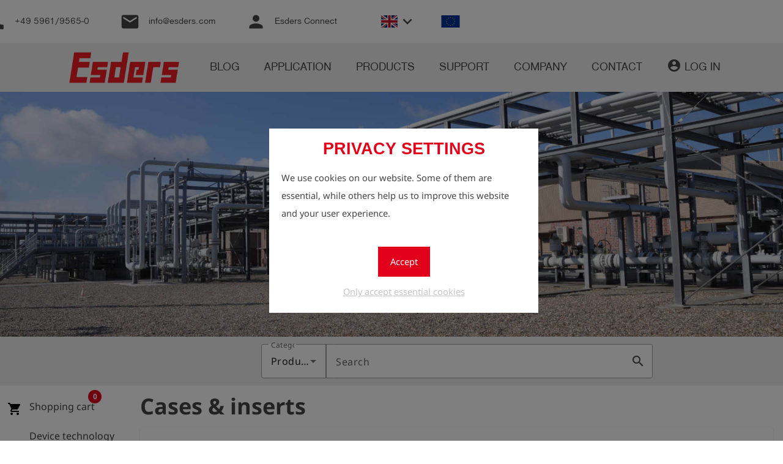

--- FILE ---
content_type: text/html; charset=UTF-8
request_url: https://www.esders.com/products/cat/transport-&-storage/cases-&-inserts/
body_size: 73493
content:
<!DOCTYPE html>
<html lang="en">
<head>
        <title>Cases &#038; inserts - Esders GmbH</title>
    <link rel="dns-prefetch" href="https://www.esders.com">
    <link rel="preconnect" href="https://www.esders.com">
    <link rel="preconnect" href="https://cdn.esders.de" />
    <link rel="preload" href="https://cdn.esders.de/css/material-icons.css?ver=140" as="style" onload="this.onload=null;this.rel='stylesheet'">
    <noscript><link rel="stylesheet" href="https://cdn.esders.de/css/material-icons.css?ver=140"></noscript>
    <link rel="preload" href="https://cdn.esders.de/css/nimbussand.css?ver=1" as="style" onload="this.onload=null;this.rel='stylesheet'">
    <noscript><link rel="stylesheet" href="https://cdn.esders.de/css/nimbussand.css?ver=1"></noscript>
    <link rel="preload" href="https://cdn.esders.de/css/zerotwos.css?ver=2" as="style" onload="this.onload=null;this.rel='stylesheet'">
    <noscript><link rel="stylesheet" href="https://cdn.esders.de/css/zerotwos.css?ver=2"></noscript>
    <link rel="preload" href="https://cdn.esders.de/css/spritesheet.css?ver=1" as="style" onload="this.onload=null;this.rel='stylesheet'">
    <noscript><link rel="stylesheet" href="https://cdn.esders.de/css/spritesheet.css?ver=1"></noscript>

    <meta http-equiv="Content-Type" content="text/html; charset=UTF-8" />
    <meta name="viewport" content="width=device-width, initial-scale=1.0" />
    <!-- <link rel="stylesheet" href="https://www.esders.com/wp-content/themes/esders/css/theme.css" /> -->

    <link rel="preconnect" href="https://api.esders.de"><link rel="preload" href="https://cdn.esders.de/css/noto-sans.css?ver=28" as="style" onload="this.onload=null;this.rel='stylesheet'"><noscript><link rel="stylesheet" href="https://cdn.esders.de/css/noto-sans.css?ver=28"></noscript><base href="/products/"><link rel="stylesheet" href="styles-UEJW4O2A.css" media="print" onload="this.media='all'" onerror="cacheError()"><noscript><link rel="stylesheet" href="styles-UEJW4O2A.css"></noscript><link rel='alternate' hreflang='de' href='https://www.esders.de/products/cat/transport-&-aufbewahrung/koffer-&-einsatz/'><link rel='alternate' hreflang='en' href='https://www.esders.com/products/cat/transport-&-storage/cases-&-inserts/'><link rel='alternate' hreflang='es' href='https://www.esders.es/products/cat/transporte-y-almacenamiento/maletines-de-transporte/'><link rel='alternate' hreflang='fr' href='https://www.esders.fr/products/cat/'><link rel='alternate' hreflang='it' href='https://www.esders.it/products/cat/trasporto-e-protezione/valigette-di-trasporto/'><link rel='alternate' hreflang='nl' href='https://www.esders.nl/products/cat/transport-&-opbergen/koffers-&-schuimrubberen-inzetstukken/'><link rel='alternate' hreflang='pl' href='https://www.esders.pl/products/cat/transport-i-przechowywanie/walizki/'><link rel='alternate' hreflang='pt' href='https://www.esders.com.br/products/cat/transporte-e-armazenamento/male-&-uso/'><link rel='alternate' hreflang='cn' href='https://www.esders.com.cn/products/cat/%E8%BF%90%E8%BE%93%E5%92%8C%E5%82%A8%E5%AD%98/%E5%A4%96%E5%A3%B3%E5%92%8C%E6%8F%92%E4%BB%B6/'><link rel='alternate' hreflang='ru' href='https://www.esders.ru/products/cat/'><meta name='robots' content='index, follow, max-image-preview:large, max-snippet:-1, max-video-preview:-1' />

	<!-- This site is optimized with the Yoast SEO plugin v26.7 - https://yoast.com/wordpress/plugins/seo/ -->
	<link rel="canonical" href="https://www.esders.com/products/cat/transport-&-storage/cases-&-inserts/" />
	<meta property="og:locale" content="en_US" />
	<meta property="og:type" content="website" />
	<meta property="og:title" content="Cases &#038; inserts - Esders GmbH" />
	<meta property="og:url" content="https://www.esders.com/products/cat/transport-&amp;-storage/cases-&amp;-inserts/" />
	<meta property="og:site_name" content="Esders GmbH" />
	<meta name="twitter:card" content="summary_large_image" />
	<script type="application/ld+json" class="yoast-schema-graph">{"@context":"https://schema.org","@graph":[{"@type":"ImageObject","inLanguage":"en-US","@id":"#primaryimage","url":"https://api.esders.de/shop/1.0/catalogphoto/(38018,2,0)?width=100","contentUrl":"https://api.esders.de/shop/1.0/catalogphoto/(38018,2,0)?width=100"},{"@type":"WebSite","@id":"https://www.esders.com/#website","url":"https://www.esders.com/","name":"Esders GmbH","description":"Technik aus Leidenschaft","publisher":{"@id":"https://www.esders.com/#organization"},"potentialAction":[{"@type":"SearchAction","target":{"@type":"EntryPoint","urlTemplate":"https://www.esders.com/products/search/?query={search_term_string}"},"query-input":{"@type":"PropertyValueSpecification","valueRequired":true,"valueName":"search_term_string"}}],"inLanguage":"en-US"},{"@type":"Organization","@id":"https://www.esders.com/#organization","name":"Esders GmbH","url":"https://www.esders.com/","logo":{"@type":"ImageObject","inLanguage":"en-US","@id":"https://www.esders.com/#/schema/logo/image/","url":"https://www.esders.com/wp-content/uploads/2018/07/Logo_Esders_2010-1.png","contentUrl":"https://www.esders.com/wp-content/uploads/2018/07/Logo_Esders_2010-1.png","width":3034,"height":687,"caption":"Esders GmbH"},"image":{"@id":"https://www.esders.com/#/schema/logo/image/"},"sameAs":["https://www.facebook.com/esdersgmbh/","https://www.instagram.com/esders_gmbh/","https://de.linkedin.com/company/esders-gmbh","https://www.youtube.com/user/EsdersMesstechnik"]}]}</script>
	<!-- / Yoast SEO plugin. -->


<style id='wp-img-auto-sizes-contain-inline-css' type='text/css'>
img:is([sizes=auto i],[sizes^="auto," i]){contain-intrinsic-size:3000px 1500px}
/*# sourceURL=wp-img-auto-sizes-contain-inline-css */
</style>
<style id='shop-inline-css' type='text/css'>
#content mat-icon{box-sizing:unset !important;}
/*# sourceURL=shop-inline-css */
</style>
<style id='article-card-inline-css' type='text/css'>
.vertrieb-cards .row{transform:unset !important;} .vertrieb-cards .image{display:flex;align-items:center;justify-content:center;} .vertrieb-cards .description{white-space:pre-wrap;overflow:hidden;text-overflow:ellipsis;-webkit-line-clamp:3;-webkit-box-orient:vertical;display:-webkit-box;}
/*# sourceURL=article-card-inline-css */
</style>
<link rel='stylesheet' id='article-card-slider-css' href='https://www.esders.com/wp-content/plugins/angular-prod/css/article-carousell.css?ver=6.9' type='text/css' media='all' />
<style id='classic-theme-styles-inline-css' type='text/css'>
/*! This file is auto-generated */
.wp-block-button__link{color:#fff;background-color:#32373c;border-radius:9999px;box-shadow:none;text-decoration:none;padding:calc(.667em + 2px) calc(1.333em + 2px);font-size:1.125em}.wp-block-file__button{background:#32373c;color:#fff;text-decoration:none}
/*# sourceURL=/wp-includes/css/classic-themes.min.css */
</style>
<style id='global-styles-inline-css' type='text/css'>
:root{--wp--preset--aspect-ratio--square: 1;--wp--preset--aspect-ratio--4-3: 4/3;--wp--preset--aspect-ratio--3-4: 3/4;--wp--preset--aspect-ratio--3-2: 3/2;--wp--preset--aspect-ratio--2-3: 2/3;--wp--preset--aspect-ratio--16-9: 16/9;--wp--preset--aspect-ratio--9-16: 9/16;--wp--preset--color--black: #000000;--wp--preset--color--cyan-bluish-gray: #abb8c3;--wp--preset--color--white: #ffffff;--wp--preset--color--pale-pink: #f78da7;--wp--preset--color--vivid-red: #cf2e2e;--wp--preset--color--luminous-vivid-orange: #ff6900;--wp--preset--color--luminous-vivid-amber: #fcb900;--wp--preset--color--light-green-cyan: #7bdcb5;--wp--preset--color--vivid-green-cyan: #00d084;--wp--preset--color--pale-cyan-blue: #8ed1fc;--wp--preset--color--vivid-cyan-blue: #0693e3;--wp--preset--color--vivid-purple: #9b51e0;--wp--preset--gradient--vivid-cyan-blue-to-vivid-purple: linear-gradient(135deg,rgb(6,147,227) 0%,rgb(155,81,224) 100%);--wp--preset--gradient--light-green-cyan-to-vivid-green-cyan: linear-gradient(135deg,rgb(122,220,180) 0%,rgb(0,208,130) 100%);--wp--preset--gradient--luminous-vivid-amber-to-luminous-vivid-orange: linear-gradient(135deg,rgb(252,185,0) 0%,rgb(255,105,0) 100%);--wp--preset--gradient--luminous-vivid-orange-to-vivid-red: linear-gradient(135deg,rgb(255,105,0) 0%,rgb(207,46,46) 100%);--wp--preset--gradient--very-light-gray-to-cyan-bluish-gray: linear-gradient(135deg,rgb(238,238,238) 0%,rgb(169,184,195) 100%);--wp--preset--gradient--cool-to-warm-spectrum: linear-gradient(135deg,rgb(74,234,220) 0%,rgb(151,120,209) 20%,rgb(207,42,186) 40%,rgb(238,44,130) 60%,rgb(251,105,98) 80%,rgb(254,248,76) 100%);--wp--preset--gradient--blush-light-purple: linear-gradient(135deg,rgb(255,206,236) 0%,rgb(152,150,240) 100%);--wp--preset--gradient--blush-bordeaux: linear-gradient(135deg,rgb(254,205,165) 0%,rgb(254,45,45) 50%,rgb(107,0,62) 100%);--wp--preset--gradient--luminous-dusk: linear-gradient(135deg,rgb(255,203,112) 0%,rgb(199,81,192) 50%,rgb(65,88,208) 100%);--wp--preset--gradient--pale-ocean: linear-gradient(135deg,rgb(255,245,203) 0%,rgb(182,227,212) 50%,rgb(51,167,181) 100%);--wp--preset--gradient--electric-grass: linear-gradient(135deg,rgb(202,248,128) 0%,rgb(113,206,126) 100%);--wp--preset--gradient--midnight: linear-gradient(135deg,rgb(2,3,129) 0%,rgb(40,116,252) 100%);--wp--preset--font-size--small: 13px;--wp--preset--font-size--medium: 20px;--wp--preset--font-size--large: 36px;--wp--preset--font-size--x-large: 42px;--wp--preset--spacing--20: 0.44rem;--wp--preset--spacing--30: 0.67rem;--wp--preset--spacing--40: 1rem;--wp--preset--spacing--50: 1.5rem;--wp--preset--spacing--60: 2.25rem;--wp--preset--spacing--70: 3.38rem;--wp--preset--spacing--80: 5.06rem;--wp--preset--shadow--natural: 6px 6px 9px rgba(0, 0, 0, 0.2);--wp--preset--shadow--deep: 12px 12px 50px rgba(0, 0, 0, 0.4);--wp--preset--shadow--sharp: 6px 6px 0px rgba(0, 0, 0, 0.2);--wp--preset--shadow--outlined: 6px 6px 0px -3px rgb(255, 255, 255), 6px 6px rgb(0, 0, 0);--wp--preset--shadow--crisp: 6px 6px 0px rgb(0, 0, 0);}:where(.is-layout-flex){gap: 0.5em;}:where(.is-layout-grid){gap: 0.5em;}body .is-layout-flex{display: flex;}.is-layout-flex{flex-wrap: wrap;align-items: center;}.is-layout-flex > :is(*, div){margin: 0;}body .is-layout-grid{display: grid;}.is-layout-grid > :is(*, div){margin: 0;}:where(.wp-block-columns.is-layout-flex){gap: 2em;}:where(.wp-block-columns.is-layout-grid){gap: 2em;}:where(.wp-block-post-template.is-layout-flex){gap: 1.25em;}:where(.wp-block-post-template.is-layout-grid){gap: 1.25em;}.has-black-color{color: var(--wp--preset--color--black) !important;}.has-cyan-bluish-gray-color{color: var(--wp--preset--color--cyan-bluish-gray) !important;}.has-white-color{color: var(--wp--preset--color--white) !important;}.has-pale-pink-color{color: var(--wp--preset--color--pale-pink) !important;}.has-vivid-red-color{color: var(--wp--preset--color--vivid-red) !important;}.has-luminous-vivid-orange-color{color: var(--wp--preset--color--luminous-vivid-orange) !important;}.has-luminous-vivid-amber-color{color: var(--wp--preset--color--luminous-vivid-amber) !important;}.has-light-green-cyan-color{color: var(--wp--preset--color--light-green-cyan) !important;}.has-vivid-green-cyan-color{color: var(--wp--preset--color--vivid-green-cyan) !important;}.has-pale-cyan-blue-color{color: var(--wp--preset--color--pale-cyan-blue) !important;}.has-vivid-cyan-blue-color{color: var(--wp--preset--color--vivid-cyan-blue) !important;}.has-vivid-purple-color{color: var(--wp--preset--color--vivid-purple) !important;}.has-black-background-color{background-color: var(--wp--preset--color--black) !important;}.has-cyan-bluish-gray-background-color{background-color: var(--wp--preset--color--cyan-bluish-gray) !important;}.has-white-background-color{background-color: var(--wp--preset--color--white) !important;}.has-pale-pink-background-color{background-color: var(--wp--preset--color--pale-pink) !important;}.has-vivid-red-background-color{background-color: var(--wp--preset--color--vivid-red) !important;}.has-luminous-vivid-orange-background-color{background-color: var(--wp--preset--color--luminous-vivid-orange) !important;}.has-luminous-vivid-amber-background-color{background-color: var(--wp--preset--color--luminous-vivid-amber) !important;}.has-light-green-cyan-background-color{background-color: var(--wp--preset--color--light-green-cyan) !important;}.has-vivid-green-cyan-background-color{background-color: var(--wp--preset--color--vivid-green-cyan) !important;}.has-pale-cyan-blue-background-color{background-color: var(--wp--preset--color--pale-cyan-blue) !important;}.has-vivid-cyan-blue-background-color{background-color: var(--wp--preset--color--vivid-cyan-blue) !important;}.has-vivid-purple-background-color{background-color: var(--wp--preset--color--vivid-purple) !important;}.has-black-border-color{border-color: var(--wp--preset--color--black) !important;}.has-cyan-bluish-gray-border-color{border-color: var(--wp--preset--color--cyan-bluish-gray) !important;}.has-white-border-color{border-color: var(--wp--preset--color--white) !important;}.has-pale-pink-border-color{border-color: var(--wp--preset--color--pale-pink) !important;}.has-vivid-red-border-color{border-color: var(--wp--preset--color--vivid-red) !important;}.has-luminous-vivid-orange-border-color{border-color: var(--wp--preset--color--luminous-vivid-orange) !important;}.has-luminous-vivid-amber-border-color{border-color: var(--wp--preset--color--luminous-vivid-amber) !important;}.has-light-green-cyan-border-color{border-color: var(--wp--preset--color--light-green-cyan) !important;}.has-vivid-green-cyan-border-color{border-color: var(--wp--preset--color--vivid-green-cyan) !important;}.has-pale-cyan-blue-border-color{border-color: var(--wp--preset--color--pale-cyan-blue) !important;}.has-vivid-cyan-blue-border-color{border-color: var(--wp--preset--color--vivid-cyan-blue) !important;}.has-vivid-purple-border-color{border-color: var(--wp--preset--color--vivid-purple) !important;}.has-vivid-cyan-blue-to-vivid-purple-gradient-background{background: var(--wp--preset--gradient--vivid-cyan-blue-to-vivid-purple) !important;}.has-light-green-cyan-to-vivid-green-cyan-gradient-background{background: var(--wp--preset--gradient--light-green-cyan-to-vivid-green-cyan) !important;}.has-luminous-vivid-amber-to-luminous-vivid-orange-gradient-background{background: var(--wp--preset--gradient--luminous-vivid-amber-to-luminous-vivid-orange) !important;}.has-luminous-vivid-orange-to-vivid-red-gradient-background{background: var(--wp--preset--gradient--luminous-vivid-orange-to-vivid-red) !important;}.has-very-light-gray-to-cyan-bluish-gray-gradient-background{background: var(--wp--preset--gradient--very-light-gray-to-cyan-bluish-gray) !important;}.has-cool-to-warm-spectrum-gradient-background{background: var(--wp--preset--gradient--cool-to-warm-spectrum) !important;}.has-blush-light-purple-gradient-background{background: var(--wp--preset--gradient--blush-light-purple) !important;}.has-blush-bordeaux-gradient-background{background: var(--wp--preset--gradient--blush-bordeaux) !important;}.has-luminous-dusk-gradient-background{background: var(--wp--preset--gradient--luminous-dusk) !important;}.has-pale-ocean-gradient-background{background: var(--wp--preset--gradient--pale-ocean) !important;}.has-electric-grass-gradient-background{background: var(--wp--preset--gradient--electric-grass) !important;}.has-midnight-gradient-background{background: var(--wp--preset--gradient--midnight) !important;}.has-small-font-size{font-size: var(--wp--preset--font-size--small) !important;}.has-medium-font-size{font-size: var(--wp--preset--font-size--medium) !important;}.has-large-font-size{font-size: var(--wp--preset--font-size--large) !important;}.has-x-large-font-size{font-size: var(--wp--preset--font-size--x-large) !important;}
:where(.wp-block-post-template.is-layout-flex){gap: 1.25em;}:where(.wp-block-post-template.is-layout-grid){gap: 1.25em;}
:where(.wp-block-term-template.is-layout-flex){gap: 1.25em;}:where(.wp-block-term-template.is-layout-grid){gap: 1.25em;}
:where(.wp-block-columns.is-layout-flex){gap: 2em;}:where(.wp-block-columns.is-layout-grid){gap: 2em;}
:root :where(.wp-block-pullquote){font-size: 1.5em;line-height: 1.6;}
/*# sourceURL=global-styles-inline-css */
</style>
<link rel='stylesheet' id='elementor-frontend-css' href='https://www.esders.com/wp-content/plugins/elementor/assets/css/frontend.min.css?ver=3.34.1' type='text/css' media='all' />
<link rel='stylesheet' id='widget-heading-css' href='https://www.esders.com/wp-content/plugins/elementor/assets/css/widget-heading.min.css?ver=3.34.1' type='text/css' media='all' />
<link rel='stylesheet' id='e-animation-grow-css' href='https://www.esders.com/wp-content/plugins/elementor/assets/lib/animations/styles/e-animation-grow.min.css?ver=3.34.1' type='text/css' media='all' />
<link rel='stylesheet' id='e-popup-css' href='https://www.esders.com/wp-content/plugins/elementor-pro/assets/css/conditionals/popup.min.css?ver=3.34.0' type='text/css' media='all' />
<link rel='stylesheet' id='elementor-post-8675-css' href='https://www.esders.com/wp-content/uploads/elementor/css/post-8675.css?ver=1768748289' type='text/css' media='all' />
<link rel='stylesheet' id='sbistyles-css' href='https://www.esders.com/wp-content/plugins/instagram-feed/css/sbi-styles.min.css?ver=6.10.0' type='text/css' media='all' />
<link rel='stylesheet' id='elementor-post-100377-css' href='https://www.esders.com/wp-content/uploads/elementor/css/post-100377.css?ver=1768748373' type='text/css' media='all' />
<style id='theme-inline-css' type='text/css'>
::-webkit-scrollbar{width:10px}::-webkit-scrollbar-track{background:#f1f1f1}::-webkit-scrollbar-thumb{background:#888}::-webkit-scrollbar-thumb:hover{background:#555}html{position:relative;font-family:NimbusSanD;margin:0;padding:0;width:100%;min-height:100%;overflow:auto;scroll-behavior:smooth}body{position:relative;font-family:NimbusSanD;font-size:11pt;color:#444;background-color:#fff;margin:0;padding:0;width:100%;min-height:100%;overflow:hidden;line-height:2;background-position:bottom !important;background-size:cover !important;background-repeat:unset !important;background-attachment:fixed !important}@media only screen and (min-width : 993px){.hide-on-large-only{display:none !important}}@media only screen and (max-width : 992px){.hide-on-med-and-down{display:none !important}}.elementor-widget-wrap{padding:0 !important}.suchform{position:absolute;bottom:0;width:100%;z-index:5;background-color:rgba(232,232,232,.8);height:100px !important;align-items:center;display:flex;flex-wrap:wrap;justify-content:center}.suchform .searchText{color:#444;padding-right:10px;font-size:15pt;padding-right:10px}@media only screen and (max-width : 992px){.suchform .searchText{padding-right:0px;text-align:center;width:100%;align-self:flex-end;padding-bottom:5px}}@media only screen and (max-width : 600px){.suchform .searchText{font-size:13pt}}.suchform .autocomplete{position:relative}@media only screen and (max-width : 992px){.suchform .autocomplete{align-self:flex-start}}.suchform .autocomplete .autocomplete-items{position:absolute;width:100%;background-color:#fff;box-shadow:0px 2px 0px 2px #efefef}.suchform .autocomplete .autocomplete-items>div{padding:0px 20px}.suchform .autocomplete .autocomplete-items>div:hover{background-color:#efefef}.suchform .autocomplete .autocomplete-items .autocomplete-active{background-color:#efefef}.suchform .autocomplete input[type=text]{z-index:6;width:400px;display:inline-block;box-sizing:content-box;padding:10px 20px;border:none;text-overflow:clip;background:#fff;border-radius:0px}@media only screen and (max-width : 992px){.suchform .autocomplete input[type=text]{align-self:flex-start;width:220px}}.suchform .autocomplete a{display:inline-block;vertical-align:bottom;line-height:1;z-index:6;cursor:pointer;background:#e2001a;border:0}@media only screen and (max-width : 992px){.suchform .autocomplete a{align-self:flex-start}}.suchform .autocomplete a .material-icons{padding:5px 6px 6px 6px;color:#fff}.search div .vorschaubild img{width:100%;height:auto}.searchErrorText{text-align:center;margin:50px 0;font-size:18pt;font-weight:bold}.suchergebnis{max-width:1000px;margin-bottom:30px}.suchergebnis .suchinfo div:first-child{text-align:right}.suchergebnis .vorschau{display:block;border-radius:2px;box-shadow:0 2px 2px 0 rgba(0,0,0,.14),0 3px 1px -2px rgba(0,0,0,.12),0 1px 5px 0 rgba(0,0,0,.2);text-align:center;height:310px;width:100%;margin:10px 0;cursor:pointer;padding:0 5px;color:#444;text-decoration:none}.suchergebnis .vorschau:hover{box-shadow:0 4px 4px 0 rgba(0,0,0,.14),0 6px 2px -4px rgba(0,0,0,.12),0 2px 10px 0 rgba(0,0,0,.2)}.suchergebnis .vorschau .title{font-size:16pt;font-weight:bold;overflow:hidden;text-overflow:ellipsis;white-space:nowrap}.suchergebnis .vorschau .image{height:150px;width:150px;object-fit:contain;object-position:center center}.suchergebnis .vorschau .text{max-width:250px;margin:auto;line-height:normal;font-size:11pt !important;height:110px;overflow:hidden;text-overflow:ellipsis}.suchergebnis .vorschau .text p{margin:0}.suchergebnis .vorschau .text ul{text-align:left;margin:0;padding-left:20px}#top{height:0}.dialog-background{display:none;position:fixed;top:0;left:0;width:100vw;height:100vh;z-index:11;background-color:rgba(0,0,0,.5)}.mobile-background{display:none;position:absolute;left:0;top:0;height:100%;width:100%;background-color:rgba(0,0,0,.4);z-index:99}.mobile-menue{z-index:100;line-height:1;transition:ease-in-out width .5s;position:fixed;left:0;top:0;height:100vh;width:0px;overflow-y:auto;background:rgba(0,0,0,.8);opacity:0}.mobile-menue .title{transition:ease-in-out color .2s;font-family:"ZEROTWOS";text-transform:uppercase;font-size:30pt;color:rgba(255,255,255,0);text-align:center;margin:10px 0}.mobile-menue ul{transition:.3s;padding-left:0}.mobile-menue ul li{height:100%;width:100%;list-style-type:none}.mobile-menue ul li a{display:block;width:calc(100% - 45px);padding:15px;padding-left:30px;color:rgba(255,255,255,0);text-decoration:none;transition:ease-in-out color .2s}.mobile-menue ul li a:hover{background-color:#e2001a}.mobile-menue ul li svg{width:auto;height:15px;padding-right:5px;vertical-align:bottom;opacity:0;transition:ease-in-out opacity .2s}.mobile-menue ul li i{color:rgba(255,255,255,0);transition:ease-in-out color .2s}.mobile-menue ul li ul li a{width:calc(100% - 60px);padding-left:45px}.mobile-menue ul li ul li a:hover{background-color:#e2001a}.mobile-menue ul li ul li a i{font-size:24px;margin:-5px 0;vertical-align:bottom;position:relative}.mobile-menue ul li .dropdown{position:absolute;right:0px;top:0px;padding-left:10px;padding-right:10px;padding-top:12px;height:37px}.mobile-menue ul li .dropdown .rotate{font-size:20pt;color:#fff;cursor:pointer;transition:all 100ms linear}.mobile-menue ul li .dropdown .rotate .down{transform:rotate(90deg)}.cookie-question{position:fixed;left:calc(50% - 200px);top:calc(50vh - 150px);display:none;height:auto;width:400px;z-index:100;background:#fff;padding:20px;flex-direction:column;align-items:center}@media only screen and (max-width : 600px){.cookie-question{left:calc(50% - 150px);top:calc(50vh - 160px);height:320px;width:280px;padding:10px}}.cookie-question b{color:#e2001a;font-family:"Arial Black",Gadget,sans-serif;text-transform:uppercase;margin:0;text-align:center;font-size:20pt;margin-bottom:20px;line-height:1}.cookie-question .cookie-text{color:#444}.cookie-question .cookie-allow{display:block;background-color:#e2001a;color:#fff;text-decoration:none;padding:10px 20px;margin:40px 0 10px 0;cursor:pointer}.cookie-question .cookie-needed{display:block;text-decoration:underline;color:#c4c4c4;cursor:pointer}.header{position:relative;line-height:1;background:#fff;z-index:10;font-family:NimbusSanD !important}.header .menue{z-index:10;position:relative;top:0;left:0;width:100%;height:80px;display:flex;flex-wrap:nowrap;justify-content:center;background:#efefef;white-space:nowrap;font-size:14pt}.header .menue div ul{display:flex;height:100%;padding:0;margin:0}.header .menue div ul li{position:relative;height:100%;padding:0;text-align:center;list-style-type:none;transition:background 500ms}.header .menue div ul li a{display:flex;align-items:center;height:calc(100% - 50px);width:calc(100% - 40px);padding:25px 20px;color:#444;text-transform:uppercase;text-decoration:none}.header .menue div ul li a:hover{color:#e2001a}.header .menue div ul li:hover{border-bottom:1px solid #e2001a}.header .menue div ul li:hover ul{display:block}.header .menue div ul li:hover ul li{display:list-item}.header .menue div ul li i{width:100%}.header .menue div ul li ul{min-width:-webkit-fill-available;margin-top:1px;transition:background 500ms;display:none;position:absolute;top:100%;left:0;justify-content:center}.header .menue div ul li ul li{transition:background 500ms;display:none;list-style-type:none;width:100%;height:50px;background-color:#efefef;text-align:left}.header .menue div ul li ul li:hover{border-bottom:1px solid #e2001a;height:49px}.header .menue div ul li ul li:hover a{color:#e2001a}.header .menue div ul li ul li a{height:20px;padding:15px}.header .fixed-menue{position:fixed}.header .move-header{position:relative;height:70px;display:flex}.header .move-header .mobile-sticky-menu{position:fixed;top:0;background:#fff;width:100%;height:70px;border-bottom:2px solid #e2001a}.header .move-header .mobile-sticky-menu .mobile-button{position:absolute;right:0;top:0;z-index:11;padding-top:10px;line-height:1;padding-bottom:10px}.header .move-header .mobile-sticky-menu .mobile-button a{padding-right:10px;display:flex;align-items:center;cursor:pointer;color:#444;text-decoration:none}.header .move-header .mobile-sticky-menu .mobile-button a i{font-size:50px;width:50px;height:50px;max-width:50px;max-height:50px}.header .move-header .mobile-sticky-menu .firmen-logo{display:none;position:absolute;z-index:99;width:100%}@media only screen and (max-width : 992px){.header .move-header .mobile-sticky-menu .firmen-logo{display:flex}}.header .move-header .mobile-sticky-menu .firmen-logo img{position:absolute;top:10px;width:200px;height:auto;left:10px}.header .move-header .links{display:flex;justify-content:center;align-items:center;width:55%;line-height:1;height:100%}@media only screen and (max-width : 992px){.header .move-header .links{display:none}}.header .move-header .links a{margin:0 auto;color:#444;text-decoration:none;vertical-align:middle;white-space:nowrap}.header .move-header .links a:hover{color:#e2001a}@media only screen and (min-width : 1201px){.header .move-header .links a{margin:0 25px}}.header .move-header .links a i{font-size:25pt;vertical-align:middle;transition:color .2s ease-in-out}.header .move-header .links a i:hover{color:#e2001a}.header .move-header .links a span{padding-left:10px}.header .move-header .links a span:hover{text-decoration:underline}.header .move-header .links ul{margin:0 auto;position:relative;padding:0 10px;text-align:center;list-style-type:none}@media only screen and (min-width : 1201px){.header .move-header .links ul{margin:0 25px}}.header .move-header .links ul li{white-space:nowrap}.header .move-header .links ul li:hover{background:#efefef}.header .move-header .links ul li:hover i{transform:rotateX(180deg)}.header .move-header .links ul li:hover ul{display:block}.header .move-header .links ul li a{display:inline-block;margin:0;height:20px;padding:10px}.header .move-header .links ul li i{margin:-5px;font-size:30px;margin-left:-25px;padding:10px;vertical-align:bottom;cursor:default;transition:.2s ease-in-out transform}.header .move-header .links ul li svg{width:auto;height:20px;padding-right:5px;vertical-align:middle}.header .move-header .links ul li ul{padding:0;margin:0;display:none;text-align:left;position:absolute;top:40px;z-index:100;background:#fff}.header .move-header .links ul li ul li a{display:block}.row{box-sizing:border-box;margin:0 auto;width:100%;display:-webkit-flex;display:-ms-flexbox;display:flex;flex:0 1 auto;flex-direction:row;flex-wrap:wrap}.col{box-sizing:border-box;flex-grow:1;flex-basis:0;max-width:100%;padding:1rem}.col .row{width:calc(100% + 1rem + 1rem);margin:-1rem}.col.row{padding:0;margin:0}.s1{flex-basis:8.3333333333% !important;max-width:8.3333333333% !important}.s2{flex-basis:16.6666666667% !important;max-width:16.6666666667% !important}.s3{flex-basis:25% !important;max-width:25% !important}.s4{flex-basis:33.3333333333% !important;max-width:33.3333333333% !important}.s5{flex-basis:41.6666666667% !important;max-width:41.6666666667% !important}.s6{flex-basis:50% !important;max-width:50% !important}.s7{flex-basis:58.3333333333% !important;max-width:58.3333333333% !important}.s8{flex-basis:66.6666666667% !important;max-width:66.6666666667% !important}.s9{flex-basis:75% !important;max-width:75% !important}.s10{flex-basis:83.3333333333% !important;max-width:83.3333333333% !important}.s11{flex-basis:91.6666666667% !important;max-width:91.6666666667% !important}.s12{flex-basis:100% !important;max-width:100% !important}@media only screen and (min-width : 601px){.m1{flex-basis:8.3333333333% !important;max-width:8.3333333333% !important}.m2{flex-basis:16.6666666667% !important;max-width:16.6666666667% !important}.m3{flex-basis:25% !important;max-width:25% !important}.m4{flex-basis:33.3333333333% !important;max-width:33.3333333333% !important}.m5{flex-basis:41.6666666667% !important;max-width:41.6666666667% !important}.m6{flex-basis:50% !important;max-width:50% !important}.m7{flex-basis:58.3333333333% !important;max-width:58.3333333333% !important}.m8{flex-basis:66.6666666667% !important;max-width:66.6666666667% !important}.m9{flex-basis:75% !important;max-width:75% !important}.m10{flex-basis:83.3333333333% !important;max-width:83.3333333333% !important}.m11{flex-basis:91.6666666667% !important;max-width:91.6666666667% !important}.m12{flex-basis:100% !important;max-width:100% !important}.offset-m1{margin-left:8.3333333333% !important}.offset-m2{margin-left:16.6666666667% !important}.offset-m3{margin-left:25% !important}.offset-m4{margin-left:33.3333333333% !important}.offset-m5{margin-left:41.6666666667% !important}.offset-m6{margin-left:50% !important}.offset-m7{margin-left:58.3333333333% !important}.offset-m8{margin-left:66.6666666667% !important}.offset-m9{margin-left:75% !important}.offset-m10{margin-left:83.3333333333% !important}.offset-m11{margin-left:91.6666666667% !important}.offset-m12{margin-left:100% !important}}@media only screen and (min-width : 993px){.l1{flex-basis:8.3333333333% !important;max-width:8.3333333333% !important}.l2{flex-basis:16.6666666667% !important;max-width:16.6666666667% !important}.l3{flex-basis:25% !important;max-width:25% !important}.l4{flex-basis:33.3333333333% !important;max-width:33.3333333333% !important}.l5{flex-basis:41.6666666667% !important;max-width:41.6666666667% !important}.l6{flex-basis:50% !important;max-width:50% !important}.l7{flex-basis:58.3333333333% !important;max-width:58.3333333333% !important}.l8{flex-basis:66.6666666667% !important;max-width:66.6666666667% !important}.l9{flex-basis:75% !important;max-width:75% !important}.l10{flex-basis:83.3333333333% !important;max-width:83.3333333333% !important}.l11{flex-basis:91.6666666667% !important;max-width:91.6666666667% !important}.l12{flex-basis:100% !important;max-width:100% !important}.offset-l1{margin-left:8.3333333333% !important}.offset-l2{margin-left:16.6666666667% !important}.offset-l3{margin-left:25% !important}.offset-l4{margin-left:33.3333333333% !important}.offset-l5{margin-left:41.6666666667% !important}.offset-l6{margin-left:50% !important}.offset-l7{margin-left:58.3333333333% !important}.offset-l8{margin-left:66.6666666667% !important}.offset-l9{margin-left:75% !important}.offset-l10{margin-left:83.3333333333% !important}.offset-l11{margin-left:91.6666666667% !important}.offset-l12{margin-left:100% !important}}@media only screen and (min-width : 1201px){.xl1{flex-basis:8.3333333333% !important;max-width:8.3333333333% !important}.xl2{flex-basis:16.6666666667% !important;max-width:16.6666666667% !important}.xl3{flex-basis:25% !important;max-width:25% !important}.xl4{flex-basis:33.3333333333% !important;max-width:33.3333333333% !important}.xl5{flex-basis:41.6666666667% !important;max-width:41.6666666667% !important}.xl6{flex-basis:50% !important;max-width:50% !important}.xl7{flex-basis:58.3333333333% !important;max-width:58.3333333333% !important}.xl8{flex-basis:66.6666666667% !important;max-width:66.6666666667% !important}.xl9{flex-basis:75% !important;max-width:75% !important}.xl10{flex-basis:83.3333333333% !important;max-width:83.3333333333% !important}.xl11{flex-basis:91.6666666667% !important;max-width:91.6666666667% !important}.xl12{flex-basis:100% !important;max-width:100% !important}.offset-xl1{margin-left:8.3333333333% !important}.offset-xl2{margin-left:16.6666666667% !important}.offset-xl3{margin-left:25% !important}.offset-xl4{margin-left:33.3333333333% !important}.offset-xl5{margin-left:41.6666666667% !important}.offset-xl6{margin-left:50% !important}.offset-xl7{margin-left:58.3333333333% !important}.offset-xl8{margin-left:66.6666666667% !important}.offset-xl9{margin-left:75% !important}.offset-xl10{margin-left:83.3333333333% !important}.offset-xl11{margin-left:91.6666666667% !important}.offset-xl12{margin-left:100% !important}}.background{background:#fff}#content{position:relative;z-index:1;background:#fff;min-height:calc(100vh - 550px);width:100%}@media only screen and (max-width : 992px){#content{min-height:calc(100vh - 472px)}}#content h3{font-size:20pt}@media only screen and (max-width : 600px){#content h3{font-size:18pt}}#content *{box-sizing:border-box;-webkit-box-sizing:border-box}#content h2{font-size:20pt}.ueberschrift{font-family:"ZEROTWOS" !important;text-transform:uppercase}.ueberschrift h2{color:#444 !important}.ueberschrift h3{color:#444 !important}.vertrieb-bilder .elementor-row{flex-wrap:nowrap}.kontakt-daten a{color:#e2001a;font-size:35pt}.kontakt-daten a:hover{color:#960011}.kontakt-daten table tr td{padding:5px 10px 5px 0}.kontakt-daten table tr td:nth-child(1){min-width:50px}.kontakt .kontakt-list{line-height:normal}.kontakt .kontakt-list h3{color:#444}@media only screen and (max-width : 992px){.kontakt .kontakt-list table{float:left}}.kontakt .kontakt-list ul{padding:0;list-style:none}.kontakt .kontakt-list ul li{padding:10px 0}@media only screen and (max-width : 992px){.kontakt .kontakt-list ul li{text-align:center}}.kontakt .kontakt-list .name{font-size:16pt;font-weight:600;color:#444}.kontakt .kontakt-list .title{padding-top:0}.kontakt .left{text-align:right}.kontakt .left table{float:right}@media only screen and (max-width : 992px){.kontakt .left table{float:left}}.kontakt .kontakt-images .elementor-column{width:50%}.kontakt a{color:#444;text-decoration:underline !important;transition:color .3s ease-in}.kontakt a:hover{color:#e2001a}.land-btn .btn{overflow:hidden;cursor:pointer;float:left;margin:5px;padding:5px 0;width:calc(25% - 10px);border-radius:0px;text-align:center;box-shadow:0 2px 2px 0 rgba(0,0,0,.14),0 3px 1px -2px rgba(0,0,0,.12),0 1px 5px 0 rgba(0,0,0,.2);transition:.2s ease-in;background:#fff}.land-btn .btn:hover{color:#fff;background:#e2001a;box-shadow:0 4px 4px 0 rgba(0,0,0,.14),0 6px 2px -4px rgba(0,0,0,.12),0 2px 10px 0 rgba(0,0,0,.2)}.vertrieb-cards{width:calc(50% - 30px) !important;margin:15px;padding:20px;box-shadow:0 2px 2px 0 rgba(0,0,0,.14),0 3px 1px -2px rgba(0,0,0,.12),0 1px 5px 0 rgba(0,0,0,.2)}@media only screen and (max-width : 600px){.vertrieb-cards{width:calc(100% - 30px) !important}}.vertrieb-cards:hover{box-shadow:0 4px 4px 0 rgba(0,0,0,.14),0 6px 2px -4px rgba(0,0,0,.12),0 2px 10px 0 rgba(0,0,0,.2)}.vertrieb-cards .profilbild img{height:150px !important;width:auto;object-fit:contain}.vertrieb-cards .karte img{max-height:230px;object-fit:contain;width:100%}.vertrieb-cards img{height:150px;width:auto;object-fit:contain}.partner-cards img{height:70px !important}.linkGroup{text-align:left;width:100%}.linkGroup .col{height:36px}.linkGroup .address{height:65px}.linkGroup .address .icon{margin-top:10px}.linkGroup .linkIcon{line-height:normal;display:inline-block}.linkGroup .linkIcon .icon{float:left;width:30px}.linkGroup .linkIcon .icon .material-icons{vertical-align:bottom;transition:.2s ease-in;color:#444;font-size:20pt}.linkGroup .linkIcon .text{white-space:nowrap;text-align:left;float:left;transition:.2s ease-in;color:#444;transform:translate(0, 2px);width:calc(100% - 30px)}.linkGroup .linkIcon .map{transform:translate(0, 0);text-align:left}.linkGroup .linkIcon:hover .text{text-decoration:underline}.linkGroup .linkIcon:hover .material-icons{color:#e2001a}.linkGroup .linkIcon .clear{clear:both}.kontakt_allgemein .col{text-align:left;padding:25px}.kontakt_allgemein .col .text{transform:translate(0, 10px);width:calc(100% - 40px)}.kontakt_allgemein .col .map{transform:translate(0, 2px)}.kontakt_allgemein .col .icon{width:40px !important}.kontakt_allgemein .col .icon .material-icons{font-size:30pt !important}.partner{width:100%}.partner .partner-header{background:#ddd;position:relative;width:100%;height:100px}.partner .partner-header .icon{height:100px;width:100px;float:left;text-align:center}.partner .partner-header .icon i{margin-top:23px;font-size:40pt}.partner .partner-header .title{float:left;padding-top:30px;font-size:25pt;font-weight:bold}.partner .partner-header .image{float:right}@media only screen and (max-width : 992px){.partner .partner-header .image{display:none}}.partner .partner-header .image img{margin:5px;height:90px;width:auto}.partner .partner-body{padding:20px;background:#eee;display:none}.partner .partner-body .left{width:calc(100% - 310px);min-width:300px;float:left}@media only screen and (max-width : 992px){.partner .partner-body .left{width:100%}}.partner .partner-body .right{width:300px;float:left}.partner .partner-body .right table{width:300px}.partner .partner-body .right table td:nth-child(2){text-align:right}.partner .partner-body .image{float:right;display:none}@media only screen and (max-width : 992px){.partner .partner-body .image{display:block}}.partner-vorschau{padding:20px;margin:0px 5px;border-radius:2px;cursor:pointer;box-shadow:0 2px 2px 0 rgba(0,0,0,.14),0 3px 1px -2px rgba(0,0,0,.12),0 1px 5px 0 rgba(0,0,0,.2);transition:.2s ease-in}.partner-vorschau img{height:100px}.partner-vorschau h3{margin:10px;text-align:center}.partner-vorschau p{margin:0;text-align:center}.partner-vorschau:hover{box-shadow:0 4px 4px 0 rgba(0,0,0,.14),0 6px 2px -4px rgba(0,0,0,.12),0 2px 10px 0 rgba(0,0,0,.2)}.partner-vorschau .dialog-partner{overflow-y:auto;max-height:90vh;display:none;z-index:12;position:fixed;border-radius:4px;top:5vh;background:#fff;max-width:800px;min-width:300px;width:80%;left:50%;transform:translateX(-50%)}.partner-vorschau .dialog-partner .dialog-header{background-color:#e2001a;padding:20px}.partner-vorschau .dialog-partner .dialog-header .title{float:left;vertical-align:bottom;font-size:20pt;color:#fff}.partner-vorschau .dialog-partner .dialog-header .close{float:right}.partner-vorschau .dialog-partner .dialog-header .close i{border-radius:15pt;font-size:30pt;color:#fff}.partner-vorschau .dialog-partner .dialog-header .close i:hover{background-color:#fff;color:#e2001a}.partner-vorschau .dialog-partner .dialog-body{padding:20px}.partner-vorschau .dialog-partner .dialog-body .text{float:left;width:calc(100% - 300px)}@media only screen and (max-width : 992px){.partner-vorschau .dialog-partner .dialog-body .text{width:100%}}.partner-vorschau .dialog-partner .dialog-body .text p{text-align:left}.partner-vorschau .dialog-partner .dialog-body .image{float:right;width:300px}@media only screen and (max-width : 992px){.partner-vorschau .dialog-partner .dialog-body .image{width:100%}}.partner-vorschau .dialog-partner .dialog-body .info{float:right;width:300px}@media only screen and (max-width : 992px){.partner-vorschau .dialog-partner .dialog-body .info{width:100%}}.global-btn{z-index:10;position:fixed;right:-70px;bottom:50px;height:70px;width:190px;display:flex;flex-direction:row-reverse;justify-content:space-between;transition:right .5s ease-in,width .5s ease-in}@media only screen and (max-width : 600px){.global-btn{bottom:100px;width:160px}}.global-btn a{position:relative;display:inline-block;height:70px;width:70px;background:rgba(68,68,68,.5);border-radius:50%;vertical-align:bottom;transition:all .2s ease-in-out;text-decoration:none}.global-btn a:hover{background:#444}.global-btn a i{display:block;position:absolute;left:calc(50% - 20px);top:calc(50% - 20px);font-size:40px;color:#fff}.showTopIcon{right:50px;width:150px}@media only screen and (max-width : 600px){.showTopIcon{right:20px}}.footer-line{position:relative;z-index:6;width:100%;height:2px;background:#e2001a}.esders-footer{line-height:1;z-index:0;width:100%;background-color:#333;font-family:NimbusSanD !important}@media only screen and (max-width : 600px){.esders-footer{min-height:calc(100vh - 72px)}}.esders-footer .socialmedia{display:flex;flex-direction:column;justify-content:center;align-items:center;margin:10px 0 10px 0;text-align:center}.esders-footer .socialmedia p{display:flex;justify-content:center;color:#fff;font-size:15pt}.esders-footer .socialmedia p a{display:inline-block;margin:5px 10px 0 10px}.esders-footer .socialmedia p a img{height:25px;padding:0 20px 0 20px}.esders-footer .socialmedia p a svg{height:30px !important;width:40px !important;transition:opacity .2s ease-in,fill .2s ease-in}.esders-footer .socialmedia p a svg path{transition:opacity .2s ease-in,fill .2s ease-in}.esders-footer .socialmedia p a .instagram:hover .background path{opacity:1}.esders-footer .socialmedia p a .instagram .background path{transition:opacity .2s ease-in;opacity:0}.esders-footer .socialmedia p a .tiktok .background{opacity:0;transition:.2s opacity}.esders-footer .socialmedia p a .tiktok .logo{filter:grayscale(1);transition:.2s filter}.esders-footer .socialmedia p a .tiktok:hover .background{opacity:1}.esders-footer .socialmedia p a .tiktok:hover .logo{filter:grayscale(0)}.esders-footer .socialmedia p a .youtubesvg .youtubesvgcenter{fill:#fff !important;opacity:0}.esders-footer .socialmedia p a .youtubesvg:hover .youtubesvgback{fill:red !important}.esders-footer .socialmedia p a .youtubesvg:hover .youtubesvgcenter{opacity:1 !important}.esders-footer .socialmedia p a .xingsvg:hover .xinglinks{fill:#005a5f !important}.esders-footer .socialmedia p a .xingsvg:hover .xingrechts{fill:#d4d600 !important}.esders-footer .socialmedia p a .xingsvg:hover path{fill:#fff !important}.esders-footer .socialmedia p a .linkedin .linkedinbackground{fill:#225982 !important;opacity:0}.esders-footer .socialmedia p a .linkedin .linkedinbackground path{fill:#fff !important}.esders-footer .socialmedia p a .linkedin:hover .linkedinbackground{opacity:1 !important}.esders-footer .socialmedia p a .facebooksvg .facebooksvgback{fill:#3c5a99 !important;opacity:0}.esders-footer .socialmedia p a .facebooksvg:hover .facebooksvgback{opacity:1 !important}.esders-footer .socialmedia p a .youkusvg{height:30px !important;width:auto !important}.esders-footer .socialmedia p a .youkusvg:hover .youkufirst{fill:#fd517e !important}.esders-footer .socialmedia p a .youkusvg:hover .youkulast{fill:#3faefb !important}.esders-footer .socialmedia p a .youkusvg .youkufirst{fill:#fff !important}.esders-footer .socialmedia p a .youkusvg .youkulast{fill:#fff !important}.esders-footer .socialmedia p a .wechatsvg{width:auto !important}.esders-footer .socialmedia p a .wechatsvg:hover .wechaticon{fill:#fff !important}.esders-footer .socialmedia p a .wechatsvg:hover .wechatbackground{fill:#03dc6b !important}.esders-footer .socialmedia p a .wechatsvg .wechaticon{fill:#333 !important}.esders-footer .socialmedia p a .wechatsvg .wechatbackground{fill:#fff !important}.esders-footer .socialmedia .newsletter a{display:flex;align-items:center;justify-content:space-between;text-align:center;padding:10px;margin:auto;width:180px;background:#fff;vertical-align:middle;color:#333;text-decoration:none;transition:.2s ease-in}.esders-footer .socialmedia .newsletter a:hover{color:#fff;background:#e2001a}.esders-footer .socialmedia .copyright{color:#fff;margin-top:40px;font-size:15pt;text-align:center;vertical-align:bottom}@media only screen and (max-width : 992px){.esders-footer .kontaktdaten{text-align:center}}.esders-footer .kontaktdaten svg{margin:20px 0;padding:0;width:300px;height:70px}.esders-footer .kontaktdaten ul{padding:0;margin:0px;max-width:240px;width:240px}@media only screen and (max-width : 992px){.esders-footer .kontaktdaten ul{padding-left:5px;padding-right:5px;text-align:left}}.esders-footer .kontaktdaten ul li{padding:5px 0;list-style-type:none}.esders-footer .kontaktdaten ul li a{max-width:max-content;max-width:-moz-max-content;max-width:-webkit-max-content;max-width:-o-max-content;max-width:-ms-max-content;text-decoration:none;display:flex;color:#fff;align-items:center}.esders-footer .kontaktdaten ul li a:hover span{text-decoration:underline}.esders-footer .kontaktdaten ul li a:hover i{color:#e2001a}.esders-footer .kontaktdaten ul li a i{color:#fff;transition:color .2s ease-in;font-size:25pt}.esders-footer .kontaktdaten ul li a span{padding-left:20px}.esders-footer .footer-content{display:flex;flex-direction:row;width:100%}@media only screen and (max-width : 600px){.esders-footer .footer-content{flex-direction:column}}.esders-footer .footer-menu{display:flex;position:initial;bottom:0;width:100%;min-height:75px;background-color:#282828;justify-content:center}.esders-footer .footer-menu ul{padding:0;width:100%;margin:30px auto;display:flex;flex-direction:row}@media only screen and (max-width : 600px){.esders-footer .footer-menu ul{flex-direction:column}.esders-footer .footer-menu ul li{padding:1rem 0 !important}}.esders-footer .footer-menu ul li{display:inline;padding:0 5px;list-style-type:none}.esders-footer .footer-menu ul li a{text-decoration:none;color:#fff}.esders-footer .footer-menu ul li a:hover{text-decoration:underline}.cardShadow{width:calc(50% - 30px) !important;margin:15px;transition:.2 ease-in;box-shadow:0 2px 2px 0 rgba(0,0,0,.14),0 3px 1px -2px rgba(0,0,0,.12),0 1px 5px 0 rgba(0,0,0,.2)}@media only screen and (max-width : 600px){.cardShadow{width:calc(100% - 30px) !important}}.cardShadow:hover{box-shadow:0 4px 4px 0 rgba(0,0,0,.14),0 6px 2px -4px rgba(0,0,0,.12),0 2px 10px 0 rgba(0,0,0,.2)}.link a{color:#444;text-decoration:underline !important;transition:color .2s ease-in}.link a:hover{color:#e2001a !important}.link a:hover .material-icons{color:#e2001a !important}.link a .material-icons{text-decoration:none !important;font-size:30pt;vertical-align:bottom}.center{text-align:center}
/*# sourceURL=theme-inline-css */
</style>
<script type="text/javascript" src="https://www.esders.com/wp-content/plugins/angular-prod/dist/shopping-cart.min.js?ver=1.1" id="shopping-cart-js"></script>
<script type="text/javascript" id="runtime-js-after">
/* <![CDATA[ */
var re=/esders\.(.+?)$/,domain=re.exec(location.hostname);function _checkLanguage(){var e=document.querySelector("#contact-email");if(e){var o=navigator.language;if(o.includes("-")&&(o=o.split("-")[0]),"zh"==o&&(o="cn"),document.documentElement.lang&&document.documentElement.lang!=o){e.href="mailto:info@esders.com";var n=e.querySelector("span");n&&(n.innerHTML="info@esders.com")}}}function setCookie(e,o,n){void 0===n&&(n=31);var t=new Date;t.setTime(t.getTime()+24*n*60*60*1e3);var a="expires="+t.toUTCString();""!=getCookie(e)&&(document.cookie=e+"=; expires=Thu, 01 Jan 1970 00:00:01 GMT;"),document.cookie=e+"="+o+";"+a+";path=/"}function getCookie(e){for(var o=e+"=",n=decodeURIComponent(document.cookie).split(";"),t=0;t<n.length;t++){for(var a=n[t];" "==a.charAt(0);)a=a.substring(1);if(0==a.indexOf(o))return a.substring(o.length,a.length)}return""}function disableScroll(){document.querySelector("html").classList.add("modal-open"),document.body.classList.add("modal-open")}function enableScroll(){document.querySelector("html").classList.remove("modal-open"),document.body.classList.remove("modal-open")}function includeMautic(){var e,o,n,t,a,r,c;e=window,o=document,n="script",t="https://ma.esders."+domain[1]+"/mtc.js",a="mt",void 0===r&&(r=null),void 0===c&&(c=null),e.MauticTrackingObject=a,e[a]=e[a]||function(){(e[a].q=e[a].q||[]).push(arguments)},r=o.createElement(n),c=o.getElementsByTagName(n)[0],r.async=1,r.src=t,c.parentNode.insertBefore(r,c)}"loading"===document.readyState?document.addEventListener("DOMContentLoaded",_checkLanguage):_checkLanguage();var _CacheErrorCalled=!1;function cacheError(){if(!_CacheErrorCalled){_CacheErrorCalled=!0;var e=new URL(window.location.href);e.searchParams.has("ck")?console.error("Server down, or complete gone!"):(e.searchParams.append("ck",(new Date).getTime().toString(16)),window.location.href=e.toString())}}2==+getCookie("esders_enable_cookie")&&includeMautic();
//# sourceURL=runtime-js-after
/* ]]> */
</script>
			<style>
				.e-con.e-parent:nth-of-type(n+4):not(.e-lazyloaded):not(.e-no-lazyload),
				.e-con.e-parent:nth-of-type(n+4):not(.e-lazyloaded):not(.e-no-lazyload) * {
					background-image: none !important;
				}
				@media screen and (max-height: 1024px) {
					.e-con.e-parent:nth-of-type(n+3):not(.e-lazyloaded):not(.e-no-lazyload),
					.e-con.e-parent:nth-of-type(n+3):not(.e-lazyloaded):not(.e-no-lazyload) * {
						background-image: none !important;
					}
				}
				@media screen and (max-height: 640px) {
					.e-con.e-parent:nth-of-type(n+2):not(.e-lazyloaded):not(.e-no-lazyload),
					.e-con.e-parent:nth-of-type(n+2):not(.e-lazyloaded):not(.e-no-lazyload) * {
						background-image: none !important;
					}
				}
			</style>
			<meta property='og:image' content='https://www.esders.com/wp-content/plugins/angular-prod/Placeholder.jpg' /><style>html{--mat-sys-on-surface:initial;}html{--mat-ripple-color:rgba(0,0,0,.1);}html{--mat-option-selected-state-label-text-color:#e2001a;--mat-option-label-text-color:rgba(0,0,0,.87);--mat-option-hover-state-layer-color:rgba(0,0,0,.04);--mat-option-focus-state-layer-color:rgba(0,0,0,.04);--mat-option-selected-state-layer-color:rgba(0,0,0,.04);}html{--mat-optgroup-label-text-color:rgba(0,0,0,.87);}html{--mat-full-pseudo-checkbox-selected-icon-color:#e2001a;--mat-full-pseudo-checkbox-selected-checkmark-color:#fafafa;--mat-full-pseudo-checkbox-unselected-icon-color:rgba(0,0,0,.54);--mat-full-pseudo-checkbox-disabled-selected-checkmark-color:#fafafa;--mat-full-pseudo-checkbox-disabled-unselected-icon-color:#b0b0b0;--mat-full-pseudo-checkbox-disabled-selected-icon-color:#b0b0b0;}html{--mat-minimal-pseudo-checkbox-selected-checkmark-color:#e2001a;--mat-minimal-pseudo-checkbox-disabled-selected-checkmark-color:#b0b0b0;}.mat-primary{--mat-full-pseudo-checkbox-selected-icon-color:#e2001a;--mat-full-pseudo-checkbox-selected-checkmark-color:#fafafa;--mat-full-pseudo-checkbox-unselected-icon-color:rgba(0,0,0,.54);--mat-full-pseudo-checkbox-disabled-selected-checkmark-color:#fafafa;--mat-full-pseudo-checkbox-disabled-unselected-icon-color:#b0b0b0;--mat-full-pseudo-checkbox-disabled-selected-icon-color:#b0b0b0;}.mat-primary{--mat-minimal-pseudo-checkbox-selected-checkmark-color:#e2001a;--mat-minimal-pseudo-checkbox-disabled-selected-checkmark-color:#b0b0b0;}html{--mat-app-background-color:#fafafa;--mat-app-text-color:rgba(0,0,0,.87);--mat-app-elevation-shadow-level-0:0px 0px 0px 0px rgba(0,0,0,.2),0px 0px 0px 0px rgba(0,0,0,.14),0px 0px 0px 0px rgba(0,0,0,.12);--mat-app-elevation-shadow-level-1:0px 2px 1px -1px rgba(0,0,0,.2),0px 1px 1px 0px rgba(0,0,0,.14),0px 1px 3px 0px rgba(0,0,0,.12);--mat-app-elevation-shadow-level-2:0px 3px 1px -2px rgba(0,0,0,.2),0px 2px 2px 0px rgba(0,0,0,.14),0px 1px 5px 0px rgba(0,0,0,.12);--mat-app-elevation-shadow-level-3:0px 3px 3px -2px rgba(0,0,0,.2),0px 3px 4px 0px rgba(0,0,0,.14),0px 1px 8px 0px rgba(0,0,0,.12);--mat-app-elevation-shadow-level-4:0px 2px 4px -1px rgba(0,0,0,.2),0px 4px 5px 0px rgba(0,0,0,.14),0px 1px 10px 0px rgba(0,0,0,.12);--mat-app-elevation-shadow-level-5:0px 3px 5px -1px rgba(0,0,0,.2),0px 5px 8px 0px rgba(0,0,0,.14),0px 1px 14px 0px rgba(0,0,0,.12);--mat-app-elevation-shadow-level-6:0px 3px 5px -1px rgba(0,0,0,.2),0px 6px 10px 0px rgba(0,0,0,.14),0px 1px 18px 0px rgba(0,0,0,.12);--mat-app-elevation-shadow-level-7:0px 4px 5px -2px rgba(0,0,0,.2),0px 7px 10px 1px rgba(0,0,0,.14),0px 2px 16px 1px rgba(0,0,0,.12);--mat-app-elevation-shadow-level-8:0px 5px 5px -3px rgba(0,0,0,.2),0px 8px 10px 1px rgba(0,0,0,.14),0px 3px 14px 2px rgba(0,0,0,.12);--mat-app-elevation-shadow-level-9:0px 5px 6px -3px rgba(0,0,0,.2),0px 9px 12px 1px rgba(0,0,0,.14),0px 3px 16px 2px rgba(0,0,0,.12);--mat-app-elevation-shadow-level-10:0px 6px 6px -3px rgba(0,0,0,.2),0px 10px 14px 1px rgba(0,0,0,.14),0px 4px 18px 3px rgba(0,0,0,.12);--mat-app-elevation-shadow-level-11:0px 6px 7px -4px rgba(0,0,0,.2),0px 11px 15px 1px rgba(0,0,0,.14),0px 4px 20px 3px rgba(0,0,0,.12);--mat-app-elevation-shadow-level-12:0px 7px 8px -4px rgba(0,0,0,.2),0px 12px 17px 2px rgba(0,0,0,.14),0px 5px 22px 4px rgba(0,0,0,.12);--mat-app-elevation-shadow-level-13:0px 7px 8px -4px rgba(0,0,0,.2),0px 13px 19px 2px rgba(0,0,0,.14),0px 5px 24px 4px rgba(0,0,0,.12);--mat-app-elevation-shadow-level-14:0px 7px 9px -4px rgba(0,0,0,.2),0px 14px 21px 2px rgba(0,0,0,.14),0px 5px 26px 4px rgba(0,0,0,.12);--mat-app-elevation-shadow-level-15:0px 8px 9px -5px rgba(0,0,0,.2),0px 15px 22px 2px rgba(0,0,0,.14),0px 6px 28px 5px rgba(0,0,0,.12);--mat-app-elevation-shadow-level-16:0px 8px 10px -5px rgba(0,0,0,.2),0px 16px 24px 2px rgba(0,0,0,.14),0px 6px 30px 5px rgba(0,0,0,.12);--mat-app-elevation-shadow-level-17:0px 8px 11px -5px rgba(0,0,0,.2),0px 17px 26px 2px rgba(0,0,0,.14),0px 6px 32px 5px rgba(0,0,0,.12);--mat-app-elevation-shadow-level-18:0px 9px 11px -5px rgba(0,0,0,.2),0px 18px 28px 2px rgba(0,0,0,.14),0px 7px 34px 6px rgba(0,0,0,.12);--mat-app-elevation-shadow-level-19:0px 9px 12px -6px rgba(0,0,0,.2),0px 19px 29px 2px rgba(0,0,0,.14),0px 7px 36px 6px rgba(0,0,0,.12);--mat-app-elevation-shadow-level-20:0px 10px 13px -6px rgba(0,0,0,.2),0px 20px 31px 3px rgba(0,0,0,.14),0px 8px 38px 7px rgba(0,0,0,.12);--mat-app-elevation-shadow-level-21:0px 10px 13px -6px rgba(0,0,0,.2),0px 21px 33px 3px rgba(0,0,0,.14),0px 8px 40px 7px rgba(0,0,0,.12);--mat-app-elevation-shadow-level-22:0px 10px 14px -6px rgba(0,0,0,.2),0px 22px 35px 3px rgba(0,0,0,.14),0px 8px 42px 7px rgba(0,0,0,.12);--mat-app-elevation-shadow-level-23:0px 11px 14px -7px rgba(0,0,0,.2),0px 23px 36px 3px rgba(0,0,0,.14),0px 9px 44px 8px rgba(0,0,0,.12);--mat-app-elevation-shadow-level-24:0px 11px 15px -7px rgba(0,0,0,.2),0px 24px 38px 3px rgba(0,0,0,.14),0px 9px 46px 8px rgba(0,0,0,.12);}html{--mat-option-label-text-font:Noto Sans,Noto Sans SC,sans-serif;--mat-option-label-text-line-height:24px;--mat-option-label-text-size:16px;--mat-option-label-text-tracking:.03125em;--mat-option-label-text-weight:400;}html{--mat-optgroup-label-text-font:Noto Sans,Noto Sans SC,sans-serif;--mat-optgroup-label-text-line-height:24px;--mat-optgroup-label-text-size:16px;--mat-optgroup-label-text-tracking:.03125em;--mat-optgroup-label-text-weight:400;}html{--mdc-elevated-card-container-shape:4px;}html{--mdc-outlined-card-container-shape:4px;--mdc-outlined-card-outline-width:1px;}html{--mdc-elevated-card-container-color:white;--mdc-elevated-card-container-elevation:0px 2px 1px -1px rgba(0,0,0,.2),0px 1px 1px 0px rgba(0,0,0,.14),0px 1px 3px 0px rgba(0,0,0,.12);}html{--mdc-outlined-card-container-color:white;--mdc-outlined-card-outline-color:rgba(0,0,0,.12);--mdc-outlined-card-container-elevation:0px 0px 0px 0px rgba(0,0,0,.2),0px 0px 0px 0px rgba(0,0,0,.14),0px 0px 0px 0px rgba(0,0,0,.12);}html{--mat-card-subtitle-text-color:rgba(0,0,0,.54);}html{--mat-card-title-text-font:Noto Sans,Noto Sans SC,sans-serif;--mat-card-title-text-line-height:32px;--mat-card-title-text-size:20px;--mat-card-title-text-tracking:.0125em;--mat-card-title-text-weight:500;--mat-card-subtitle-text-font:Noto Sans,Noto Sans SC,sans-serif;--mat-card-subtitle-text-line-height:22px;--mat-card-subtitle-text-size:14px;--mat-card-subtitle-text-tracking:.0071428571em;--mat-card-subtitle-text-weight:500;}html{--mdc-linear-progress-active-indicator-height:4px;--mdc-linear-progress-track-height:4px;--mdc-linear-progress-track-shape:0;}html{--mdc-plain-tooltip-container-shape:4px;--mdc-plain-tooltip-supporting-text-line-height:16px;}html{--mdc-plain-tooltip-container-color:#616161;--mdc-plain-tooltip-supporting-text-color:#fff;}html{--mdc-plain-tooltip-supporting-text-font:Noto Sans,Noto Sans SC,sans-serif;--mdc-plain-tooltip-supporting-text-size:12px;--mdc-plain-tooltip-supporting-text-weight:400;--mdc-plain-tooltip-supporting-text-tracking:.0333333333em;}html{--mdc-filled-text-field-active-indicator-height:1px;--mdc-filled-text-field-focus-active-indicator-height:2px;--mdc-filled-text-field-container-shape:4px;}html{--mdc-outlined-text-field-outline-width:1px;--mdc-outlined-text-field-focus-outline-width:2px;--mdc-outlined-text-field-container-shape:4px;}html{--mdc-filled-text-field-caret-color:#e2001a;--mdc-filled-text-field-focus-active-indicator-color:#e2001a;--mdc-filled-text-field-focus-label-text-color:rgba(226,0,26,.87);--mdc-filled-text-field-container-color:#f4f4f4;--mdc-filled-text-field-disabled-container-color:#f9f9f9;--mdc-filled-text-field-label-text-color:rgba(0,0,0,.6);--mdc-filled-text-field-hover-label-text-color:rgba(0,0,0,.6);--mdc-filled-text-field-disabled-label-text-color:rgba(0,0,0,.38);--mdc-filled-text-field-input-text-color:rgba(0,0,0,.87);--mdc-filled-text-field-disabled-input-text-color:rgba(0,0,0,.38);--mdc-filled-text-field-input-text-placeholder-color:rgba(0,0,0,.6);--mdc-filled-text-field-error-hover-label-text-color:#e2001a;--mdc-filled-text-field-error-focus-label-text-color:#e2001a;--mdc-filled-text-field-error-label-text-color:#e2001a;--mdc-filled-text-field-error-caret-color:#e2001a;--mdc-filled-text-field-active-indicator-color:rgba(0,0,0,.42);--mdc-filled-text-field-disabled-active-indicator-color:rgba(0,0,0,.06);--mdc-filled-text-field-hover-active-indicator-color:rgba(0,0,0,.87);--mdc-filled-text-field-error-active-indicator-color:#e2001a;--mdc-filled-text-field-error-focus-active-indicator-color:#e2001a;--mdc-filled-text-field-error-hover-active-indicator-color:#e2001a;}html{--mdc-outlined-text-field-caret-color:#e2001a;--mdc-outlined-text-field-focus-outline-color:#e2001a;--mdc-outlined-text-field-focus-label-text-color:rgba(226,0,26,.87);--mdc-outlined-text-field-label-text-color:rgba(0,0,0,.6);--mdc-outlined-text-field-hover-label-text-color:rgba(0,0,0,.6);--mdc-outlined-text-field-disabled-label-text-color:rgba(0,0,0,.38);--mdc-outlined-text-field-input-text-color:rgba(0,0,0,.87);--mdc-outlined-text-field-disabled-input-text-color:rgba(0,0,0,.38);--mdc-outlined-text-field-input-text-placeholder-color:rgba(0,0,0,.6);--mdc-outlined-text-field-error-caret-color:#e2001a;--mdc-outlined-text-field-error-focus-label-text-color:#e2001a;--mdc-outlined-text-field-error-label-text-color:#e2001a;--mdc-outlined-text-field-error-hover-label-text-color:#e2001a;--mdc-outlined-text-field-outline-color:rgba(0,0,0,.38);--mdc-outlined-text-field-disabled-outline-color:rgba(0,0,0,.06);--mdc-outlined-text-field-hover-outline-color:rgba(0,0,0,.87);--mdc-outlined-text-field-error-focus-outline-color:#e2001a;--mdc-outlined-text-field-error-hover-outline-color:#e2001a;--mdc-outlined-text-field-error-outline-color:#e2001a;}html{--mat-form-field-focus-select-arrow-color:rgba(226,0,26,.87);--mat-form-field-disabled-input-text-placeholder-color:rgba(0,0,0,.38);--mat-form-field-state-layer-color:rgba(0,0,0,.87);--mat-form-field-error-text-color:#e2001a;--mat-form-field-select-option-text-color:inherit;--mat-form-field-select-disabled-option-text-color:GrayText;--mat-form-field-leading-icon-color:unset;--mat-form-field-disabled-leading-icon-color:unset;--mat-form-field-trailing-icon-color:unset;--mat-form-field-disabled-trailing-icon-color:unset;--mat-form-field-error-focus-trailing-icon-color:unset;--mat-form-field-error-hover-trailing-icon-color:unset;--mat-form-field-error-trailing-icon-color:unset;--mat-form-field-enabled-select-arrow-color:rgba(0,0,0,.54);--mat-form-field-disabled-select-arrow-color:rgba(0,0,0,.38);--mat-form-field-hover-state-layer-opacity:.04;--mat-form-field-focus-state-layer-opacity:.08;}html{--mat-form-field-container-height:56px;--mat-form-field-filled-label-display:block;--mat-form-field-container-vertical-padding:16px;--mat-form-field-filled-with-label-container-padding-top:24px;--mat-form-field-filled-with-label-container-padding-bottom:8px;}html{--mdc-filled-text-field-label-text-font:Noto Sans,Noto Sans SC,sans-serif;--mdc-filled-text-field-label-text-size:16px;--mdc-filled-text-field-label-text-tracking:.03125em;--mdc-filled-text-field-label-text-weight:400;}html{--mdc-outlined-text-field-label-text-font:Noto Sans,Noto Sans SC,sans-serif;--mdc-outlined-text-field-label-text-size:16px;--mdc-outlined-text-field-label-text-tracking:.03125em;--mdc-outlined-text-field-label-text-weight:400;}html{--mat-form-field-container-text-font:Noto Sans,Noto Sans SC,sans-serif;--mat-form-field-container-text-line-height:24px;--mat-form-field-container-text-size:16px;--mat-form-field-container-text-tracking:.03125em;--mat-form-field-container-text-weight:400;--mat-form-field-outlined-label-text-populated-size:16px;--mat-form-field-subscript-text-font:Noto Sans,Noto Sans SC,sans-serif;--mat-form-field-subscript-text-line-height:20px;--mat-form-field-subscript-text-size:12px;--mat-form-field-subscript-text-tracking:.0333333333em;--mat-form-field-subscript-text-weight:400;}html{--mat-select-container-elevation-shadow:0px 5px 5px -3px rgba(0,0,0,.2),0px 8px 10px 1px rgba(0,0,0,.14),0px 3px 14px 2px rgba(0,0,0,.12);}html{--mat-select-panel-background-color:white;--mat-select-enabled-trigger-text-color:rgba(0,0,0,.87);--mat-select-disabled-trigger-text-color:rgba(0,0,0,.38);--mat-select-placeholder-text-color:rgba(0,0,0,.6);--mat-select-enabled-arrow-color:rgba(0,0,0,.54);--mat-select-disabled-arrow-color:rgba(0,0,0,.38);--mat-select-focused-arrow-color:rgba(226,0,26,.87);--mat-select-invalid-arrow-color:rgba(226,0,26,.87);}html{--mat-select-arrow-transform:translateY(-8px);}html{--mat-select-trigger-text-font:Noto Sans,Noto Sans SC,sans-serif;--mat-select-trigger-text-line-height:24px;--mat-select-trigger-text-size:16px;--mat-select-trigger-text-tracking:.03125em;--mat-select-trigger-text-weight:400;}html{--mat-autocomplete-container-shape:4px;--mat-autocomplete-container-elevation-shadow:0px 5px 5px -3px rgba(0,0,0,.2),0px 8px 10px 1px rgba(0,0,0,.14),0px 3px 14px 2px rgba(0,0,0,.12);}html{--mat-autocomplete-background-color:white;}html{--mdc-dialog-container-shape:4px;}html{--mat-dialog-container-elevation-shadow:0px 11px 15px -7px rgba(0,0,0,.2),0px 24px 38px 3px rgba(0,0,0,.14),0px 9px 46px 8px rgba(0,0,0,.12);--mat-dialog-container-max-width:80vw;--mat-dialog-container-small-max-width:80vw;--mat-dialog-container-min-width:0;--mat-dialog-actions-alignment:start;--mat-dialog-actions-padding:8px;--mat-dialog-content-padding:20px 24px;--mat-dialog-with-actions-content-padding:20px 24px;--mat-dialog-headline-padding:0 24px 9px;}html{--mdc-dialog-container-color:white;--mdc-dialog-subhead-color:rgba(0,0,0,.87);--mdc-dialog-supporting-text-color:rgba(0,0,0,.6);}html{--mdc-dialog-subhead-font:Noto Sans,Noto Sans SC,sans-serif;--mdc-dialog-subhead-line-height:32px;--mdc-dialog-subhead-size:20px;--mdc-dialog-subhead-weight:500;--mdc-dialog-subhead-tracking:.0125em;--mdc-dialog-supporting-text-font:Noto Sans,Noto Sans SC,sans-serif;--mdc-dialog-supporting-text-line-height:24px;--mdc-dialog-supporting-text-size:16px;--mdc-dialog-supporting-text-weight:400;--mdc-dialog-supporting-text-tracking:.03125em;}html{--mdc-switch-disabled-selected-icon-opacity:.38;--mdc-switch-disabled-track-opacity:.12;--mdc-switch-disabled-unselected-icon-opacity:.38;--mdc-switch-handle-height:20px;--mdc-switch-handle-shape:10px;--mdc-switch-handle-width:20px;--mdc-switch-selected-icon-size:18px;--mdc-switch-track-height:14px;--mdc-switch-track-shape:7px;--mdc-switch-track-width:36px;--mdc-switch-unselected-icon-size:18px;--mdc-switch-selected-focus-state-layer-opacity:.12;--mdc-switch-selected-hover-state-layer-opacity:.04;--mdc-switch-selected-pressed-state-layer-opacity:.1;--mdc-switch-unselected-focus-state-layer-opacity:.12;--mdc-switch-unselected-hover-state-layer-opacity:.04;--mdc-switch-unselected-pressed-state-layer-opacity:.1;}html{--mdc-switch-selected-focus-state-layer-color:#df0017;--mdc-switch-selected-handle-color:#df0017;--mdc-switch-selected-hover-state-layer-color:#df0017;--mdc-switch-selected-pressed-state-layer-color:#df0017;--mdc-switch-selected-focus-handle-color:#cf0008;--mdc-switch-selected-hover-handle-color:#cf0008;--mdc-switch-selected-pressed-handle-color:#cf0008;--mdc-switch-selected-focus-track-color:#eb4d5f;--mdc-switch-selected-hover-track-color:#eb4d5f;--mdc-switch-selected-pressed-track-color:#eb4d5f;--mdc-switch-selected-track-color:#eb4d5f;--mdc-switch-disabled-selected-handle-color:#424242;--mdc-switch-disabled-selected-icon-color:#fff;--mdc-switch-disabled-selected-track-color:#424242;--mdc-switch-disabled-unselected-handle-color:#424242;--mdc-switch-disabled-unselected-icon-color:#fff;--mdc-switch-disabled-unselected-track-color:#424242;--mdc-switch-handle-surface-color:#fff;--mdc-switch-selected-icon-color:#fff;--mdc-switch-unselected-focus-handle-color:#212121;--mdc-switch-unselected-focus-state-layer-color:#424242;--mdc-switch-unselected-focus-track-color:#e0e0e0;--mdc-switch-unselected-handle-color:#616161;--mdc-switch-unselected-hover-handle-color:#212121;--mdc-switch-unselected-hover-state-layer-color:#424242;--mdc-switch-unselected-hover-track-color:#e0e0e0;--mdc-switch-unselected-icon-color:#fff;--mdc-switch-unselected-pressed-handle-color:#212121;--mdc-switch-unselected-pressed-state-layer-color:#424242;--mdc-switch-unselected-pressed-track-color:#e0e0e0;--mdc-switch-unselected-track-color:#e0e0e0;--mdc-switch-handle-elevation-shadow:0px 2px 1px -1px rgba(0,0,0,.2),0px 1px 1px 0px rgba(0,0,0,.14),0px 1px 3px 0px rgba(0,0,0,.12);--mdc-switch-disabled-handle-elevation-shadow:0px 0px 0px 0px rgba(0,0,0,.2),0px 0px 0px 0px rgba(0,0,0,.14),0px 0px 0px 0px rgba(0,0,0,.12);}html{--mdc-switch-disabled-label-text-color:rgba(0,0,0,.38);}html{--mdc-switch-state-layer-size:40px;}html{--mdc-radio-disabled-selected-icon-opacity:.38;--mdc-radio-disabled-unselected-icon-opacity:.38;--mdc-radio-state-layer-size:40px;}html{--mdc-radio-state-layer-size:40px;}html{--mat-radio-touch-target-display:block;}html{--mat-radio-label-text-font:Noto Sans,Noto Sans SC,sans-serif;--mat-radio-label-text-line-height:20px;--mat-radio-label-text-size:14px;--mat-radio-label-text-tracking:.0178571429em;--mat-radio-label-text-weight:400;}html{--mdc-slider-active-track-height:6px;--mdc-slider-active-track-shape:9999px;--mdc-slider-handle-height:20px;--mdc-slider-handle-shape:50%;--mdc-slider-handle-width:20px;--mdc-slider-inactive-track-height:4px;--mdc-slider-inactive-track-shape:9999px;--mdc-slider-with-overlap-handle-outline-width:1px;--mdc-slider-with-tick-marks-active-container-opacity:.6;--mdc-slider-with-tick-marks-container-shape:50%;--mdc-slider-with-tick-marks-container-size:2px;--mdc-slider-with-tick-marks-inactive-container-opacity:.6;--mdc-slider-handle-elevation:0px 2px 1px -1px rgba(0,0,0,.2),0px 1px 1px 0px rgba(0,0,0,.14),0px 1px 3px 0px rgba(0,0,0,.12);}html{--mat-slider-value-indicator-width:auto;--mat-slider-value-indicator-height:32px;--mat-slider-value-indicator-caret-display:block;--mat-slider-value-indicator-border-radius:4px;--mat-slider-value-indicator-padding:0 12px;--mat-slider-value-indicator-text-transform:none;--mat-slider-value-indicator-container-transform:translateX(-50%);}html{--mdc-slider-handle-color:#e2001a;--mdc-slider-focus-handle-color:#e2001a;--mdc-slider-hover-handle-color:#e2001a;--mdc-slider-active-track-color:#e2001a;--mdc-slider-inactive-track-color:#e2001a;--mdc-slider-with-tick-marks-inactive-container-color:#e2001a;--mdc-slider-with-tick-marks-active-container-color:white;--mdc-slider-disabled-active-track-color:#000;--mdc-slider-disabled-handle-color:#000;--mdc-slider-disabled-inactive-track-color:#000;--mdc-slider-label-container-color:#000;--mdc-slider-label-label-text-color:#fff;--mdc-slider-with-overlap-handle-outline-color:#fff;--mdc-slider-with-tick-marks-disabled-container-color:#000;}html{--mat-slider-ripple-color:#e2001a;--mat-slider-hover-state-layer-color:rgba(226,0,26,.05);--mat-slider-focus-state-layer-color:rgba(226,0,26,.2);--mat-slider-value-indicator-opacity:.6;}html{--mdc-slider-label-label-text-font:Noto Sans,Noto Sans SC,sans-serif;--mdc-slider-label-label-text-size:14px;--mdc-slider-label-label-text-line-height:22px;--mdc-slider-label-label-text-tracking:.0071428571em;--mdc-slider-label-label-text-weight:500;}html{--mat-menu-container-shape:4px;--mat-menu-divider-bottom-spacing:0;--mat-menu-divider-top-spacing:0;--mat-menu-item-spacing:16px;--mat-menu-item-icon-size:24px;--mat-menu-item-leading-spacing:16px;--mat-menu-item-trailing-spacing:16px;--mat-menu-item-with-icon-leading-spacing:16px;--mat-menu-item-with-icon-trailing-spacing:16px;--mat-menu-container-elevation-shadow:0px 5px 5px -3px rgba(0,0,0,.2),0px 8px 10px 1px rgba(0,0,0,.14),0px 3px 14px 2px rgba(0,0,0,.12);}html{--mat-menu-item-label-text-color:rgba(0,0,0,.87);--mat-menu-item-icon-color:rgba(0,0,0,.87);--mat-menu-item-hover-state-layer-color:rgba(0,0,0,.04);--mat-menu-item-focus-state-layer-color:rgba(0,0,0,.04);--mat-menu-container-color:white;--mat-menu-divider-color:rgba(0,0,0,.12);}html{--mat-menu-item-label-text-font:Noto Sans,Noto Sans SC,sans-serif;--mat-menu-item-label-text-size:16px;--mat-menu-item-label-text-tracking:.03125em;--mat-menu-item-label-text-line-height:24px;--mat-menu-item-label-text-weight:400;}html{--mdc-list-list-item-container-shape:0;--mdc-list-list-item-leading-avatar-shape:50%;--mdc-list-list-item-container-color:transparent;--mdc-list-list-item-selected-container-color:transparent;--mdc-list-list-item-leading-avatar-color:transparent;--mdc-list-list-item-leading-icon-size:24px;--mdc-list-list-item-leading-avatar-size:40px;--mdc-list-list-item-trailing-icon-size:24px;--mdc-list-list-item-disabled-state-layer-color:transparent;--mdc-list-list-item-disabled-state-layer-opacity:0;--mdc-list-list-item-disabled-label-text-opacity:.38;--mdc-list-list-item-disabled-leading-icon-opacity:.38;--mdc-list-list-item-disabled-trailing-icon-opacity:.38;}html{--mat-list-active-indicator-color:transparent;--mat-list-active-indicator-shape:4px;}html{--mdc-list-list-item-label-text-color:rgba(0,0,0,.87);--mdc-list-list-item-supporting-text-color:rgba(0,0,0,.54);--mdc-list-list-item-leading-icon-color:rgba(0,0,0,.38);--mdc-list-list-item-trailing-supporting-text-color:rgba(0,0,0,.38);--mdc-list-list-item-trailing-icon-color:rgba(0,0,0,.38);--mdc-list-list-item-selected-trailing-icon-color:rgba(0,0,0,.38);--mdc-list-list-item-disabled-label-text-color:black;--mdc-list-list-item-disabled-leading-icon-color:black;--mdc-list-list-item-disabled-trailing-icon-color:black;--mdc-list-list-item-hover-label-text-color:rgba(0,0,0,.87);--mdc-list-list-item-hover-leading-icon-color:rgba(0,0,0,.38);--mdc-list-list-item-hover-trailing-icon-color:rgba(0,0,0,.38);--mdc-list-list-item-focus-label-text-color:rgba(0,0,0,.87);--mdc-list-list-item-hover-state-layer-color:black;--mdc-list-list-item-hover-state-layer-opacity:.04;--mdc-list-list-item-focus-state-layer-color:black;--mdc-list-list-item-focus-state-layer-opacity:.12;}html{--mdc-list-list-item-one-line-container-height:48px;--mdc-list-list-item-two-line-container-height:64px;--mdc-list-list-item-three-line-container-height:88px;}html{--mat-list-list-item-leading-icon-start-space:16px;--mat-list-list-item-leading-icon-end-space:32px;}html{--mdc-list-list-item-label-text-font:Noto Sans,Noto Sans SC,sans-serif;--mdc-list-list-item-label-text-line-height:24px;--mdc-list-list-item-label-text-size:16px;--mdc-list-list-item-label-text-tracking:.03125em;--mdc-list-list-item-label-text-weight:400;--mdc-list-list-item-supporting-text-font:Noto Sans,Noto Sans SC,sans-serif;--mdc-list-list-item-supporting-text-line-height:20px;--mdc-list-list-item-supporting-text-size:14px;--mdc-list-list-item-supporting-text-tracking:.0178571429em;--mdc-list-list-item-supporting-text-weight:400;--mdc-list-list-item-trailing-supporting-text-font:Noto Sans,Noto Sans SC,sans-serif;--mdc-list-list-item-trailing-supporting-text-line-height:20px;--mdc-list-list-item-trailing-supporting-text-size:12px;--mdc-list-list-item-trailing-supporting-text-tracking:.0333333333em;--mdc-list-list-item-trailing-supporting-text-weight:400;}html{--mat-paginator-container-text-color:rgba(0,0,0,.87);--mat-paginator-container-background-color:white;--mat-paginator-enabled-icon-color:rgba(0,0,0,.54);--mat-paginator-disabled-icon-color:rgba(0,0,0,.12);}html{--mat-paginator-container-size:56px;--mat-paginator-form-field-container-height:40px;--mat-paginator-form-field-container-vertical-padding:8px;--mat-paginator-touch-target-display:block;}html{--mat-paginator-container-text-font:Noto Sans,Noto Sans SC,sans-serif;--mat-paginator-container-text-line-height:20px;--mat-paginator-container-text-size:12px;--mat-paginator-container-text-tracking:.0333333333em;--mat-paginator-container-text-weight:400;--mat-paginator-select-trigger-text-size:12px;}html{--mdc-secondary-navigation-tab-container-height:48px;}html{--mdc-tab-indicator-active-indicator-height:2px;--mdc-tab-indicator-active-indicator-shape:0;}html{--mat-tab-header-divider-color:transparent;--mat-tab-header-divider-height:0;}html{--mdc-checkbox-disabled-selected-checkmark-color:#fff;--mdc-checkbox-selected-focus-state-layer-opacity:.16;--mdc-checkbox-selected-hover-state-layer-opacity:.04;--mdc-checkbox-selected-pressed-state-layer-opacity:.16;--mdc-checkbox-unselected-focus-state-layer-opacity:.16;--mdc-checkbox-unselected-hover-state-layer-opacity:.04;--mdc-checkbox-unselected-pressed-state-layer-opacity:.16;}html{--mdc-checkbox-disabled-selected-icon-color:rgba(0,0,0,.38);--mdc-checkbox-disabled-unselected-icon-color:rgba(0,0,0,.38);--mdc-checkbox-selected-checkmark-color:white;--mdc-checkbox-selected-focus-icon-color:#e2001a;--mdc-checkbox-selected-hover-icon-color:#e2001a;--mdc-checkbox-selected-icon-color:#e2001a;--mdc-checkbox-selected-pressed-icon-color:#e2001a;--mdc-checkbox-unselected-focus-icon-color:#212121;--mdc-checkbox-unselected-hover-icon-color:#212121;--mdc-checkbox-unselected-icon-color:rgba(0,0,0,.54);--mdc-checkbox-selected-focus-state-layer-color:#e2001a;--mdc-checkbox-selected-hover-state-layer-color:#e2001a;--mdc-checkbox-selected-pressed-state-layer-color:#e2001a;--mdc-checkbox-unselected-focus-state-layer-color:black;--mdc-checkbox-unselected-hover-state-layer-color:black;--mdc-checkbox-unselected-pressed-state-layer-color:black;}html{--mat-checkbox-disabled-label-color:rgba(0,0,0,.38);--mat-checkbox-label-text-color:rgba(0,0,0,.87);}html{--mdc-checkbox-state-layer-size:40px;}html{--mat-checkbox-touch-target-display:block;}html{--mat-checkbox-label-text-font:Noto Sans,Noto Sans SC,sans-serif;--mat-checkbox-label-text-line-height:20px;--mat-checkbox-label-text-size:14px;--mat-checkbox-label-text-tracking:.0178571429em;--mat-checkbox-label-text-weight:400;}html{--mdc-text-button-container-shape:4px;--mdc-text-button-keep-touch-target:false;}html{--mdc-filled-button-container-shape:4px;--mdc-filled-button-keep-touch-target:false;}html{--mdc-protected-button-container-shape:4px;--mdc-protected-button-container-elevation-shadow:0px 3px 1px -2px rgba(0,0,0,.2),0px 2px 2px 0px rgba(0,0,0,.14),0px 1px 5px 0px rgba(0,0,0,.12);--mdc-protected-button-disabled-container-elevation-shadow:0px 0px 0px 0px rgba(0,0,0,.2),0px 0px 0px 0px rgba(0,0,0,.14),0px 0px 0px 0px rgba(0,0,0,.12);--mdc-protected-button-focus-container-elevation-shadow:0px 2px 4px -1px rgba(0,0,0,.2),0px 4px 5px 0px rgba(0,0,0,.14),0px 1px 10px 0px rgba(0,0,0,.12);--mdc-protected-button-hover-container-elevation-shadow:0px 2px 4px -1px rgba(0,0,0,.2),0px 4px 5px 0px rgba(0,0,0,.14),0px 1px 10px 0px rgba(0,0,0,.12);--mdc-protected-button-pressed-container-elevation-shadow:0px 5px 5px -3px rgba(0,0,0,.2),0px 8px 10px 1px rgba(0,0,0,.14),0px 3px 14px 2px rgba(0,0,0,.12);}html{--mdc-outlined-button-keep-touch-target:false;--mdc-outlined-button-outline-width:1px;--mdc-outlined-button-container-shape:4px;}html{--mat-text-button-horizontal-padding:8px;--mat-text-button-with-icon-horizontal-padding:8px;--mat-text-button-icon-spacing:8px;--mat-text-button-icon-offset:0;}html{--mat-filled-button-horizontal-padding:16px;--mat-filled-button-icon-spacing:8px;--mat-filled-button-icon-offset:-4px;}html{--mat-protected-button-horizontal-padding:16px;--mat-protected-button-icon-spacing:8px;--mat-protected-button-icon-offset:-4px;}html{--mat-outlined-button-horizontal-padding:15px;--mat-outlined-button-icon-spacing:8px;--mat-outlined-button-icon-offset:-4px;}html{--mdc-text-button-label-text-color:black;--mdc-text-button-disabled-label-text-color:rgba(0,0,0,.38);}html{--mat-text-button-state-layer-color:black;--mat-text-button-disabled-state-layer-color:black;--mat-text-button-ripple-color:rgba(0,0,0,.1);--mat-text-button-hover-state-layer-opacity:.04;--mat-text-button-focus-state-layer-opacity:.12;--mat-text-button-pressed-state-layer-opacity:.12;}html{--mdc-filled-button-container-color:white;--mdc-filled-button-label-text-color:black;--mdc-filled-button-disabled-container-color:rgba(0,0,0,.12);--mdc-filled-button-disabled-label-text-color:rgba(0,0,0,.38);}html{--mat-filled-button-state-layer-color:black;--mat-filled-button-disabled-state-layer-color:black;--mat-filled-button-ripple-color:rgba(0,0,0,.1);--mat-filled-button-hover-state-layer-opacity:.04;--mat-filled-button-focus-state-layer-opacity:.12;--mat-filled-button-pressed-state-layer-opacity:.12;}html{--mdc-protected-button-container-color:white;--mdc-protected-button-label-text-color:black;--mdc-protected-button-disabled-container-color:rgba(0,0,0,.12);--mdc-protected-button-disabled-label-text-color:rgba(0,0,0,.38);}html{--mat-protected-button-state-layer-color:black;--mat-protected-button-disabled-state-layer-color:black;--mat-protected-button-ripple-color:rgba(0,0,0,.1);--mat-protected-button-hover-state-layer-opacity:.04;--mat-protected-button-focus-state-layer-opacity:.12;--mat-protected-button-pressed-state-layer-opacity:.12;}html{--mdc-outlined-button-disabled-outline-color:rgba(0,0,0,.12);--mdc-outlined-button-disabled-label-text-color:rgba(0,0,0,.38);--mdc-outlined-button-label-text-color:black;--mdc-outlined-button-outline-color:rgba(0,0,0,.12);}html{--mat-outlined-button-state-layer-color:black;--mat-outlined-button-disabled-state-layer-color:black;--mat-outlined-button-ripple-color:rgba(0,0,0,.1);--mat-outlined-button-hover-state-layer-opacity:.04;--mat-outlined-button-focus-state-layer-opacity:.12;--mat-outlined-button-pressed-state-layer-opacity:.12;}html{--mdc-text-button-container-height:36px;}html{--mdc-filled-button-container-height:36px;}html{--mdc-protected-button-container-height:36px;}html{--mdc-outlined-button-container-height:36px;}html{--mat-text-button-touch-target-display:block;}html{--mat-filled-button-touch-target-display:block;}html{--mat-protected-button-touch-target-display:block;}html{--mat-outlined-button-touch-target-display:block;}html{--mdc-text-button-label-text-font:Noto Sans,Noto Sans SC,sans-serif;--mdc-text-button-label-text-size:16px;--mdc-text-button-label-text-tracking:normal;--mdc-text-button-label-text-weight:400;--mdc-text-button-label-text-transform:none;}html{--mdc-filled-button-label-text-font:Noto Sans,Noto Sans SC,sans-serif;--mdc-filled-button-label-text-size:16px;--mdc-filled-button-label-text-tracking:normal;--mdc-filled-button-label-text-weight:400;--mdc-filled-button-label-text-transform:none;}html{--mdc-protected-button-label-text-font:Noto Sans,Noto Sans SC,sans-serif;--mdc-protected-button-label-text-size:16px;--mdc-protected-button-label-text-tracking:normal;--mdc-protected-button-label-text-weight:400;--mdc-protected-button-label-text-transform:none;}html{--mdc-outlined-button-label-text-font:Noto Sans,Noto Sans SC,sans-serif;--mdc-outlined-button-label-text-size:16px;--mdc-outlined-button-label-text-tracking:normal;--mdc-outlined-button-label-text-weight:400;--mdc-outlined-button-label-text-transform:none;}html{--mdc-icon-button-icon-size:24px;}html{--mdc-icon-button-icon-color:inherit;--mdc-icon-button-disabled-icon-color:rgba(0,0,0,.38);}html{--mat-icon-button-state-layer-color:black;--mat-icon-button-disabled-state-layer-color:black;--mat-icon-button-ripple-color:rgba(0,0,0,.1);--mat-icon-button-hover-state-layer-opacity:.04;--mat-icon-button-focus-state-layer-opacity:.12;--mat-icon-button-pressed-state-layer-opacity:.12;}html{--mat-icon-button-touch-target-display:block;}.mat-mdc-icon-button.mat-mdc-button-base{--mdc-icon-button-state-layer-size:48px;width:var(--mdc-icon-button-state-layer-size);height:var(--mdc-icon-button-state-layer-size);padding:12px;}html{--mdc-fab-container-shape:50%;--mdc-fab-container-elevation-shadow:0px 3px 5px -1px rgba(0,0,0,.2),0px 6px 10px 0px rgba(0,0,0,.14),0px 1px 18px 0px rgba(0,0,0,.12);--mdc-fab-focus-container-elevation-shadow:0px 5px 5px -3px rgba(0,0,0,.2),0px 8px 10px 1px rgba(0,0,0,.14),0px 3px 14px 2px rgba(0,0,0,.12);--mdc-fab-hover-container-elevation-shadow:0px 5px 5px -3px rgba(0,0,0,.2),0px 8px 10px 1px rgba(0,0,0,.14),0px 3px 14px 2px rgba(0,0,0,.12);--mdc-fab-pressed-container-elevation-shadow:0px 7px 8px -4px rgba(0,0,0,.2),0px 12px 17px 2px rgba(0,0,0,.14),0px 5px 22px 4px rgba(0,0,0,.12);}html{--mdc-fab-small-container-shape:50%;--mdc-fab-small-container-elevation-shadow:0px 3px 5px -1px rgba(0,0,0,.2),0px 6px 10px 0px rgba(0,0,0,.14),0px 1px 18px 0px rgba(0,0,0,.12);--mdc-fab-small-focus-container-elevation-shadow:0px 5px 5px -3px rgba(0,0,0,.2),0px 8px 10px 1px rgba(0,0,0,.14),0px 3px 14px 2px rgba(0,0,0,.12);--mdc-fab-small-hover-container-elevation-shadow:0px 5px 5px -3px rgba(0,0,0,.2),0px 8px 10px 1px rgba(0,0,0,.14),0px 3px 14px 2px rgba(0,0,0,.12);--mdc-fab-small-pressed-container-elevation-shadow:0px 7px 8px -4px rgba(0,0,0,.2),0px 12px 17px 2px rgba(0,0,0,.14),0px 5px 22px 4px rgba(0,0,0,.12);}html{--mdc-extended-fab-container-height:48px;--mdc-extended-fab-container-shape:24px;--mdc-extended-fab-container-elevation-shadow:0px 3px 5px -1px rgba(0,0,0,.2),0px 6px 10px 0px rgba(0,0,0,.14),0px 1px 18px 0px rgba(0,0,0,.12);--mdc-extended-fab-focus-container-elevation-shadow:0px 5px 5px -3px rgba(0,0,0,.2),0px 8px 10px 1px rgba(0,0,0,.14),0px 3px 14px 2px rgba(0,0,0,.12);--mdc-extended-fab-hover-container-elevation-shadow:0px 5px 5px -3px rgba(0,0,0,.2),0px 8px 10px 1px rgba(0,0,0,.14),0px 3px 14px 2px rgba(0,0,0,.12);--mdc-extended-fab-pressed-container-elevation-shadow:0px 7px 8px -4px rgba(0,0,0,.2),0px 12px 17px 2px rgba(0,0,0,.14),0px 5px 22px 4px rgba(0,0,0,.12);}html{--mdc-fab-container-color:white;}html{--mat-fab-foreground-color:black;--mat-fab-state-layer-color:black;--mat-fab-disabled-state-layer-color:black;--mat-fab-ripple-color:rgba(0,0,0,.1);--mat-fab-hover-state-layer-opacity:.04;--mat-fab-focus-state-layer-opacity:.12;--mat-fab-pressed-state-layer-opacity:.12;--mat-fab-disabled-state-container-color:rgba(0,0,0,.12);--mat-fab-disabled-state-foreground-color:rgba(0,0,0,.38);}html{--mdc-fab-small-container-color:white;}html{--mat-fab-small-foreground-color:black;--mat-fab-small-state-layer-color:black;--mat-fab-small-disabled-state-layer-color:black;--mat-fab-small-ripple-color:rgba(0,0,0,.1);--mat-fab-small-hover-state-layer-opacity:.04;--mat-fab-small-focus-state-layer-opacity:.12;--mat-fab-small-pressed-state-layer-opacity:.12;--mat-fab-small-disabled-state-container-color:rgba(0,0,0,.12);--mat-fab-small-disabled-state-foreground-color:rgba(0,0,0,.38);}html{--mat-fab-touch-target-display:block;}html{--mat-fab-small-touch-target-display:block;}html{--mdc-extended-fab-label-text-font:Noto Sans,Noto Sans SC,sans-serif;--mdc-extended-fab-label-text-size:16px;--mdc-extended-fab-label-text-tracking:normal;--mdc-extended-fab-label-text-weight:400;}html{--mdc-snackbar-container-shape:4px;}html{--mdc-snackbar-container-color:#333;--mdc-snackbar-supporting-text-color:rgba(255,255,255,.87);}html{--mat-snack-bar-button-color:#f6b3ba;}html{--mdc-snackbar-supporting-text-font:Noto Sans,Noto Sans SC,sans-serif;--mdc-snackbar-supporting-text-line-height:20px;--mdc-snackbar-supporting-text-size:14px;--mdc-snackbar-supporting-text-weight:400;}html{--mat-table-row-item-outline-width:1px;}html{--mat-table-background-color:white;--mat-table-header-headline-color:rgba(0,0,0,.87);--mat-table-row-item-label-text-color:rgba(0,0,0,.87);--mat-table-row-item-outline-color:rgba(0,0,0,.12);}html{--mat-table-header-container-height:56px;--mat-table-footer-container-height:52px;--mat-table-row-item-container-height:52px;}html{--mat-table-header-headline-font:Noto Sans,Noto Sans SC,sans-serif;--mat-table-header-headline-line-height:22px;--mat-table-header-headline-size:14px;--mat-table-header-headline-weight:500;--mat-table-header-headline-tracking:.0071428571em;--mat-table-row-item-label-text-font:Noto Sans,Noto Sans SC,sans-serif;--mat-table-row-item-label-text-line-height:20px;--mat-table-row-item-label-text-size:14px;--mat-table-row-item-label-text-weight:400;--mat-table-row-item-label-text-tracking:.0178571429em;--mat-table-footer-supporting-text-font:Noto Sans,Noto Sans SC,sans-serif;--mat-table-footer-supporting-text-line-height:20px;--mat-table-footer-supporting-text-size:14px;--mat-table-footer-supporting-text-weight:400;--mat-table-footer-supporting-text-tracking:.0178571429em;}html{--mdc-circular-progress-active-indicator-width:4px;--mdc-circular-progress-size:48px;}html{--mdc-circular-progress-active-indicator-color:#e2001a;}html{--mat-badge-container-shape:50%;--mat-badge-container-size:unset;--mat-badge-small-size-container-size:unset;--mat-badge-large-size-container-size:unset;--mat-badge-legacy-container-size:22px;--mat-badge-legacy-small-size-container-size:16px;--mat-badge-legacy-large-size-container-size:28px;--mat-badge-container-offset:-11px 0;--mat-badge-small-size-container-offset:-8px 0;--mat-badge-large-size-container-offset:-14px 0;--mat-badge-container-overlap-offset:-11px;--mat-badge-small-size-container-overlap-offset:-8px;--mat-badge-large-size-container-overlap-offset:-14px;--mat-badge-container-padding:0;--mat-badge-small-size-container-padding:0;--mat-badge-large-size-container-padding:0;}html{--mat-badge-background-color:#e2001a;--mat-badge-text-color:white;--mat-badge-disabled-state-background-color:#b9b9b9;--mat-badge-disabled-state-text-color:rgba(0,0,0,.38);}html{--mat-badge-text-font:Noto Sans,Noto Sans SC,sans-serif;--mat-badge-line-height:22px;--mat-badge-text-size:12px;--mat-badge-text-weight:600;--mat-badge-small-size-text-size:9px;--mat-badge-small-size-line-height:16px;--mat-badge-large-size-text-size:24px;--mat-badge-large-size-line-height:28px;}html{--mat-bottom-sheet-container-shape:4px;}html{--mat-bottom-sheet-container-text-color:rgba(0,0,0,.87);--mat-bottom-sheet-container-background-color:white;}html{--mat-bottom-sheet-container-text-font:Noto Sans,Noto Sans SC,sans-serif;--mat-bottom-sheet-container-text-line-height:20px;--mat-bottom-sheet-container-text-size:14px;--mat-bottom-sheet-container-text-tracking:.0178571429em;--mat-bottom-sheet-container-text-weight:400;}html{--mat-legacy-button-toggle-height:36px;--mat-legacy-button-toggle-shape:2px;--mat-legacy-button-toggle-focus-state-layer-opacity:1;}html{--mat-standard-button-toggle-shape:4px;--mat-standard-button-toggle-hover-state-layer-opacity:.04;--mat-standard-button-toggle-focus-state-layer-opacity:.12;}html{--mat-legacy-button-toggle-text-color:rgba(0,0,0,.38);--mat-legacy-button-toggle-state-layer-color:rgba(0,0,0,.12);--mat-legacy-button-toggle-selected-state-text-color:rgba(0,0,0,.54);--mat-legacy-button-toggle-selected-state-background-color:#e0e0e0;--mat-legacy-button-toggle-disabled-state-text-color:rgba(0,0,0,.26);--mat-legacy-button-toggle-disabled-state-background-color:#eee;--mat-legacy-button-toggle-disabled-selected-state-background-color:#bdbdbd;}html{--mat-standard-button-toggle-text-color:rgba(0,0,0,.87);--mat-standard-button-toggle-background-color:white;--mat-standard-button-toggle-state-layer-color:black;--mat-standard-button-toggle-selected-state-background-color:#e0e0e0;--mat-standard-button-toggle-selected-state-text-color:rgba(0,0,0,.87);--mat-standard-button-toggle-disabled-state-text-color:rgba(0,0,0,.26);--mat-standard-button-toggle-disabled-state-background-color:white;--mat-standard-button-toggle-disabled-selected-state-text-color:rgba(0,0,0,.87);--mat-standard-button-toggle-disabled-selected-state-background-color:#bdbdbd;--mat-standard-button-toggle-divider-color:#e0e0e0;}html{--mat-standard-button-toggle-height:48px;}html{--mat-legacy-button-toggle-label-text-font:Noto Sans,Noto Sans SC,sans-serif;--mat-legacy-button-toggle-label-text-line-height:24px;--mat-legacy-button-toggle-label-text-size:16px;--mat-legacy-button-toggle-label-text-tracking:.03125em;--mat-legacy-button-toggle-label-text-weight:400;}html{--mat-standard-button-toggle-label-text-font:Noto Sans,Noto Sans SC,sans-serif;--mat-standard-button-toggle-label-text-line-height:24px;--mat-standard-button-toggle-label-text-size:16px;--mat-standard-button-toggle-label-text-tracking:.03125em;--mat-standard-button-toggle-label-text-weight:400;}html{--mat-datepicker-calendar-container-shape:4px;--mat-datepicker-calendar-container-touch-shape:4px;--mat-datepicker-calendar-container-elevation-shadow:0px 2px 4px -1px rgba(0,0,0,.2),0px 4px 5px 0px rgba(0,0,0,.14),0px 1px 10px 0px rgba(0,0,0,.12);--mat-datepicker-calendar-container-touch-elevation-shadow:0px 11px 15px -7px rgba(0,0,0,.2),0px 24px 38px 3px rgba(0,0,0,.14),0px 9px 46px 8px rgba(0,0,0,.12);}html{--mat-datepicker-calendar-date-selected-state-text-color:white;--mat-datepicker-calendar-date-selected-state-background-color:#e2001a;--mat-datepicker-calendar-date-selected-disabled-state-background-color:rgba(226,0,26,.4);--mat-datepicker-calendar-date-today-selected-state-outline-color:white;--mat-datepicker-calendar-date-focus-state-background-color:rgba(226,0,26,.3);--mat-datepicker-calendar-date-hover-state-background-color:rgba(226,0,26,.3);--mat-datepicker-toggle-active-state-icon-color:#e2001a;--mat-datepicker-calendar-date-in-range-state-background-color:rgba(226,0,26,.2);--mat-datepicker-calendar-date-in-comparison-range-state-background-color:rgba(249,171,0,.2);--mat-datepicker-calendar-date-in-overlap-range-state-background-color:#a8dab5;--mat-datepicker-calendar-date-in-overlap-range-selected-state-background-color:#45a35d;--mat-datepicker-toggle-icon-color:rgba(0,0,0,.54);--mat-datepicker-calendar-body-label-text-color:rgba(0,0,0,.54);--mat-datepicker-calendar-period-button-text-color:black;--mat-datepicker-calendar-period-button-icon-color:rgba(0,0,0,.54);--mat-datepicker-calendar-navigation-button-icon-color:rgba(0,0,0,.54);--mat-datepicker-calendar-header-divider-color:rgba(0,0,0,.12);--mat-datepicker-calendar-header-text-color:rgba(0,0,0,.54);--mat-datepicker-calendar-date-today-outline-color:rgba(0,0,0,.38);--mat-datepicker-calendar-date-today-disabled-state-outline-color:rgba(0,0,0,.18);--mat-datepicker-calendar-date-text-color:rgba(0,0,0,.87);--mat-datepicker-calendar-date-outline-color:transparent;--mat-datepicker-calendar-date-disabled-state-text-color:rgba(0,0,0,.38);--mat-datepicker-calendar-date-preview-state-outline-color:rgba(0,0,0,.24);--mat-datepicker-range-input-separator-color:rgba(0,0,0,.87);--mat-datepicker-range-input-disabled-state-separator-color:rgba(0,0,0,.38);--mat-datepicker-range-input-disabled-state-text-color:rgba(0,0,0,.38);--mat-datepicker-calendar-container-background-color:white;--mat-datepicker-calendar-container-text-color:rgba(0,0,0,.87);}html{--mat-datepicker-calendar-text-font:Noto Sans,Noto Sans SC,sans-serif;--mat-datepicker-calendar-text-size:13px;--mat-datepicker-calendar-body-label-text-size:16px;--mat-datepicker-calendar-body-label-text-weight:400;--mat-datepicker-calendar-period-button-text-size:16px;--mat-datepicker-calendar-period-button-text-weight:400;--mat-datepicker-calendar-header-text-size:11px;--mat-datepicker-calendar-header-text-weight:400;}html{--mat-divider-width:1px;}html{--mat-divider-color:rgba(0,0,0,.12);}html{--mat-expansion-container-shape:4px;--mat-expansion-legacy-header-indicator-display:inline-block;--mat-expansion-header-indicator-display:none;}html{--mat-expansion-container-background-color:white;--mat-expansion-container-text-color:rgba(0,0,0,.87);--mat-expansion-actions-divider-color:rgba(0,0,0,.12);--mat-expansion-header-hover-state-layer-color:rgba(0,0,0,.04);--mat-expansion-header-focus-state-layer-color:rgba(0,0,0,.04);--mat-expansion-header-disabled-state-text-color:rgba(0,0,0,.26);--mat-expansion-header-text-color:rgba(0,0,0,.87);--mat-expansion-header-description-color:rgba(0,0,0,.54);--mat-expansion-header-indicator-color:rgba(0,0,0,.54);}html{--mat-expansion-header-collapsed-state-height:48px;--mat-expansion-header-expanded-state-height:64px;}html{--mat-expansion-header-text-font:Noto Sans,Noto Sans SC,sans-serif;--mat-expansion-header-text-size:14px;--mat-expansion-header-text-weight:500;--mat-expansion-header-text-line-height:inherit;--mat-expansion-header-text-tracking:inherit;--mat-expansion-container-text-font:Noto Sans,Noto Sans SC,sans-serif;--mat-expansion-container-text-line-height:20px;--mat-expansion-container-text-size:14px;--mat-expansion-container-text-tracking:.0178571429em;--mat-expansion-container-text-weight:400;}html{--mat-grid-list-tile-header-primary-text-size:14px;--mat-grid-list-tile-header-secondary-text-size:12px;--mat-grid-list-tile-footer-primary-text-size:14px;--mat-grid-list-tile-footer-secondary-text-size:12px;}html{--mat-icon-color:inherit;}html{--mat-sidenav-container-shape:0;--mat-sidenav-container-elevation-shadow:0px 8px 10px -5px rgba(0,0,0,.2),0px 16px 24px 2px rgba(0,0,0,.14),0px 6px 30px 5px rgba(0,0,0,.12);--mat-sidenav-container-width:auto;}html{--mat-sidenav-container-divider-color:rgba(0,0,0,.12);--mat-sidenav-container-background-color:white;--mat-sidenav-container-text-color:rgba(0,0,0,.87);--mat-sidenav-content-background-color:#fafafa;--mat-sidenav-content-text-color:rgba(0,0,0,.87);--mat-sidenav-scrim-color:rgba(0,0,0,.6);}html{--mat-stepper-header-icon-foreground-color:white;--mat-stepper-header-selected-state-icon-background-color:#e2001a;--mat-stepper-header-selected-state-icon-foreground-color:white;--mat-stepper-header-done-state-icon-background-color:#e2001a;--mat-stepper-header-done-state-icon-foreground-color:white;--mat-stepper-header-edit-state-icon-background-color:#e2001a;--mat-stepper-header-edit-state-icon-foreground-color:white;--mat-stepper-container-color:white;--mat-stepper-line-color:rgba(0,0,0,.12);--mat-stepper-header-hover-state-layer-color:rgba(0,0,0,.04);--mat-stepper-header-focus-state-layer-color:rgba(0,0,0,.04);--mat-stepper-header-label-text-color:rgba(0,0,0,.54);--mat-stepper-header-optional-label-text-color:rgba(0,0,0,.54);--mat-stepper-header-selected-state-label-text-color:rgba(0,0,0,.87);--mat-stepper-header-error-state-label-text-color:#e2001a;--mat-stepper-header-icon-background-color:rgba(0,0,0,.54);--mat-stepper-header-error-state-icon-foreground-color:#e2001a;--mat-stepper-header-error-state-icon-background-color:transparent;}html{--mat-stepper-header-height:72px;}html{--mat-stepper-container-text-font:Noto Sans,Noto Sans SC,sans-serif;--mat-stepper-header-label-text-font:Noto Sans,Noto Sans SC,sans-serif;--mat-stepper-header-label-text-size:14px;--mat-stepper-header-label-text-weight:400;--mat-stepper-header-error-state-label-text-size:16px;--mat-stepper-header-selected-state-label-text-size:16px;--mat-stepper-header-selected-state-label-text-weight:400;}html{--mat-sort-arrow-color:#757575;}html{--mat-toolbar-container-background-color:whitesmoke;--mat-toolbar-container-text-color:rgba(0,0,0,.87);}html{--mat-toolbar-standard-height:64px;--mat-toolbar-mobile-height:56px;}html{--mat-toolbar-title-text-font:Noto Sans,Noto Sans SC,sans-serif;--mat-toolbar-title-text-line-height:32px;--mat-toolbar-title-text-size:20px;--mat-toolbar-title-text-tracking:.0125em;--mat-toolbar-title-text-weight:500;}html{--mat-tree-container-background-color:white;--mat-tree-node-text-color:rgba(0,0,0,.87);}html{--mat-tree-node-min-height:48px;}html{--mat-tree-node-text-font:Noto Sans,Noto Sans SC,sans-serif;--mat-tree-node-text-size:14px;--mat-tree-node-text-weight:400;}html{--mat-timepicker-container-shape:4px;--mat-timepicker-container-elevation-shadow:0px 5px 5px -3px rgba(0,0,0,.2),0px 8px 10px 1px rgba(0,0,0,.14),0px 3px 14px 2px rgba(0,0,0,.12);}html{--mat-timepicker-container-background-color:white;}html,body{font-family:Noto Sans,Noto Sans SC,sans-serif;}a{text-decoration:none;color:#444;transition:color .2s;}a:hover{color:#e2001a;}h1,h5{margin:0;line-height:1;}h1{font-size:36px;}h5{font-size:18px;}button{position:relative;cursor:pointer;align-items:center;padding:10px 15px;margin:0;line-height:normal;font-weight:700;border:0;color:#fff;background:#444;transition:background .2s ease-in-out;vertical-align:middle;}button:disabled:not([mat-icon-button]){cursor:default;background:#6a6a6a;}button:hover:enabled{background:#e2001a;}button mat-icon{vertical-align:middle;padding-right:5px;}button[mat-icon-button]{transition:color .2s ease-in-out,background .2s ease-in-out;}button[mat-icon-button]:hover{color:#e2001a;background:none;}.icon-link{text-decoration:none;color:#444;-webkit-touch-callout:none;-webkit-user-select:none;-khtml-user-select:none;-moz-user-select:none;-ms-user-select:none;user-select:none;}.icon-link:hover{color:#e2001a;cursor:pointer;}.mat-mdc-form-field .mat-mdc-text-field-wrapper{background:#fff;}.col .row{padding:0 !important;margin:0 !important;}</style><style  ng-app-id="serverApp">[_nghost-serverApp-c770241377]   *[_ngcontent-serverApp-c770241377]{box-sizing:border-box;-webkit-box-sizing:border-box;}.product-slider[_ngcontent-serverApp-c770241377]{background-position:center center;background-repeat:no-repeat;background-size:cover;width:100%;height:400px;position:relative;overflow:hidden;background-attachment:fixed;}.product-slider[_ngcontent-serverApp-c770241377]     img{object-fit:cover !important;object-position:center;}@media only screen and (max-width : 992px){.hideonsmall[_ngcontent-serverApp-c770241377]{display:none !important;}}.background-shadow[_ngcontent-serverApp-c770241377]{display:block;position:absolute;left:0;top:0;height:100%;width:100%;background-color:rgba(0,0,0,.4);z-index:99;transition:.2s linear opacity;transition-duration:.3s;}@media only screen and (max-width : 992px){.mobiles-menu[_ngcontent-serverApp-c770241377]{position:absolute;padding-top:10px;z-index:100;line-height:1;transition:.2s ease-in-out left;left:-250px;top:0;height:calc(100vh - 72px);overflow-y:auto;background:rgba(0,0,0,.8);width:250px;}.mobiles-menu[_ngcontent-serverApp-c770241377]     mat-tree{background:unset;}.mobiles-menu[_ngcontent-serverApp-c770241377]     mat-tree mat-tree-node   mat-icon{color:#fff;}.mobiles-menu[_ngcontent-serverApp-c770241377]     mat-tree mat-tree-node a{color:#fff;}}.show-mobile-menu[_ngcontent-serverApp-c770241377]{left:0;z-index:999;}</style><style  ng-app-id="serverApp">[_nghost-serverApp-c2322691365]{background-color:#efefef;height:80px;}[_nghost-serverApp-c2322691365]   .right-no-round[_ngcontent-serverApp-c2322691365]{margin-top:5px;}[_nghost-serverApp-c2322691365]   .right-no-round[_ngcontent-serverApp-c2322691365]     .mdc-notched-outline__trailing{border-top-right-radius:0 !important;border-bottom-right-radius:0 !important;}[_nghost-serverApp-c2322691365]   .left-no-round[_ngcontent-serverApp-c2322691365]{margin-top:5px;}[_nghost-serverApp-c2322691365]   .left-no-round[_ngcontent-serverApp-c2322691365]     .mdc-notched-outline__leading{border-top-left-radius:0 !important;border-bottom-left-radius:0 !important;}[_nghost-serverApp-c2322691365]   .menu[_ngcontent-serverApp-c2322691365]{margin-top:12px;font-size:48px;max-width:48px;max-height:48px;width:48px;height:48px;}[_nghost-serverApp-c2322691365]   .show-mobile[_ngcontent-serverApp-c2322691365]{display:none;}@media only screen and (max-width : 992px){[_nghost-serverApp-c2322691365]   .show-mobile[_ngcontent-serverApp-c2322691365]{display:inherit !important;}}</style><style  ng-app-id="serverApp">[_nghost-serverApp-c1643317992]{width:100%;max-height:100%;height:100%;padding:0;overflow-y:auto;}@media only screen and (min-width : 993px){[_nghost-serverApp-c1643317992]   mat-tree[_ngcontent-serverApp-c1643317992]{margin-top:10px;}}[_nghost-serverApp-c1643317992]   mat-tree[_ngcontent-serverApp-c1643317992]     .mat-tree-node{min-height:20px;font-size:12pt;}[_nghost-serverApp-c1643317992]   .selected[_ngcontent-serverApp-c1643317992]{color:#e2001a;}[_nghost-serverApp-c1643317992]   .dark-icon[_ngcontent-serverApp-c1643317992]{color:#000 !important;}</style><style  ng-app-id="serverApp">mat-icon,mat-icon.mat-primary,mat-icon.mat-accent,mat-icon.mat-warn{color:var(--mat-icon-color,inherit);}.mat-icon{-webkit-user-select:none;user-select:none;background-repeat:no-repeat;display:inline-block;fill:currentColor;height:24px;width:24px;overflow:hidden;}.mat-icon.mat-icon-inline{font-size:inherit;height:inherit;line-height:inherit;width:inherit;}.mat-icon.mat-ligature-font[fontIcon]::before{content:attr(fontIcon);}[dir=rtl] .mat-icon-rtl-mirror{transform:scale(-1,1);}.mat-form-field:not(.mat-form-field-appearance-legacy) .mat-form-field-prefix .mat-icon,.mat-form-field:not(.mat-form-field-appearance-legacy) .mat-form-field-suffix .mat-icon{display:block;}.mat-form-field:not(.mat-form-field-appearance-legacy) .mat-form-field-prefix .mat-icon-button .mat-icon,.mat-form-field:not(.mat-form-field-appearance-legacy) .mat-form-field-suffix .mat-icon-button .mat-icon{margin:auto;}</style><style  ng-app-id="serverApp">.mdc-text-field{display:inline-flex;align-items:baseline;padding:0 16px;position:relative;box-sizing:border-box;overflow:hidden;will-change:opacity,transform,color;border-top-left-radius:4px;border-top-right-radius:4px;border-bottom-right-radius:0;border-bottom-left-radius:0;}.mdc-text-field__input{width:100%;min-width:0;border:none;border-radius:0;background:none;padding:0;-moz-appearance:none;-webkit-appearance:none;height:28px;}.mdc-text-field__input::-webkit-calendar-picker-indicator{display:none;}.mdc-text-field__input::-ms-clear{display:none;}.mdc-text-field__input:focus{outline:none;}.mdc-text-field__input:invalid{box-shadow:none;}.mdc-text-field__input::placeholder{opacity:0;}.mdc-text-field__input::-moz-placeholder{opacity:0;}.mdc-text-field__input::-webkit-input-placeholder{opacity:0;}.mdc-text-field__input:-ms-input-placeholder{opacity:0;}.mdc-text-field--no-label .mdc-text-field__input::placeholder,.mdc-text-field--focused .mdc-text-field__input::placeholder{opacity:1;}.mdc-text-field--no-label .mdc-text-field__input::-moz-placeholder,.mdc-text-field--focused .mdc-text-field__input::-moz-placeholder{opacity:1;}.mdc-text-field--no-label .mdc-text-field__input::-webkit-input-placeholder,.mdc-text-field--focused .mdc-text-field__input::-webkit-input-placeholder{opacity:1;}.mdc-text-field--no-label .mdc-text-field__input:-ms-input-placeholder,.mdc-text-field--focused .mdc-text-field__input:-ms-input-placeholder{opacity:1;}.mdc-text-field--disabled:not(.mdc-text-field--no-label) .mdc-text-field__input.mat-mdc-input-disabled-interactive::placeholder{opacity:0;}.mdc-text-field--disabled:not(.mdc-text-field--no-label) .mdc-text-field__input.mat-mdc-input-disabled-interactive::-moz-placeholder{opacity:0;}.mdc-text-field--disabled:not(.mdc-text-field--no-label) .mdc-text-field__input.mat-mdc-input-disabled-interactive::-webkit-input-placeholder{opacity:0;}.mdc-text-field--disabled:not(.mdc-text-field--no-label) .mdc-text-field__input.mat-mdc-input-disabled-interactive:-ms-input-placeholder{opacity:0;}.mdc-text-field--outlined .mdc-text-field__input,.mdc-text-field--filled.mdc-text-field--no-label .mdc-text-field__input{height:100%;}.mdc-text-field--outlined .mdc-text-field__input{display:flex;border:none !important;background-color:rgba(0,0,0,0);}.mdc-text-field--disabled .mdc-text-field__input{pointer-events:auto;}.mdc-text-field--filled:not(.mdc-text-field--disabled) .mdc-text-field__input{color:var(--mdc-filled-text-field-input-text-color,var(--mat-sys-on-surface));caret-color:var(--mdc-filled-text-field-caret-color,var(--mat-sys-primary));}.mdc-text-field--filled:not(.mdc-text-field--disabled) .mdc-text-field__input::placeholder{color:var(--mdc-filled-text-field-input-text-placeholder-color,var(--mat-sys-on-surface-variant));}.mdc-text-field--filled:not(.mdc-text-field--disabled) .mdc-text-field__input::-moz-placeholder{color:var(--mdc-filled-text-field-input-text-placeholder-color,var(--mat-sys-on-surface-variant));}.mdc-text-field--filled:not(.mdc-text-field--disabled) .mdc-text-field__input::-webkit-input-placeholder{color:var(--mdc-filled-text-field-input-text-placeholder-color,var(--mat-sys-on-surface-variant));}.mdc-text-field--filled:not(.mdc-text-field--disabled) .mdc-text-field__input:-ms-input-placeholder{color:var(--mdc-filled-text-field-input-text-placeholder-color,var(--mat-sys-on-surface-variant));}.mdc-text-field--filled.mdc-text-field--invalid:not(.mdc-text-field--disabled) .mdc-text-field__input{caret-color:var(--mdc-filled-text-field-error-caret-color);}.mdc-text-field--filled.mdc-text-field--disabled .mdc-text-field__input{color:var(--mdc-filled-text-field-disabled-input-text-color,color-mix(in srgb,var(--mat-sys-on-surface) 38%,transparent));}.mdc-text-field--outlined:not(.mdc-text-field--disabled) .mdc-text-field__input{color:var(--mdc-outlined-text-field-input-text-color,var(--mat-sys-on-surface));caret-color:var(--mdc-outlined-text-field-caret-color,var(--mat-sys-primary));}.mdc-text-field--outlined:not(.mdc-text-field--disabled) .mdc-text-field__input::placeholder{color:var(--mdc-outlined-text-field-input-text-placeholder-color,var(--mat-sys-on-surface-variant));}.mdc-text-field--outlined:not(.mdc-text-field--disabled) .mdc-text-field__input::-moz-placeholder{color:var(--mdc-outlined-text-field-input-text-placeholder-color,var(--mat-sys-on-surface-variant));}.mdc-text-field--outlined:not(.mdc-text-field--disabled) .mdc-text-field__input::-webkit-input-placeholder{color:var(--mdc-outlined-text-field-input-text-placeholder-color,var(--mat-sys-on-surface-variant));}.mdc-text-field--outlined:not(.mdc-text-field--disabled) .mdc-text-field__input:-ms-input-placeholder{color:var(--mdc-outlined-text-field-input-text-placeholder-color,var(--mat-sys-on-surface-variant));}.mdc-text-field--outlined.mdc-text-field--invalid:not(.mdc-text-field--disabled) .mdc-text-field__input{caret-color:var(--mdc-outlined-text-field-error-caret-color);}.mdc-text-field--outlined.mdc-text-field--disabled .mdc-text-field__input{color:var(--mdc-outlined-text-field-disabled-input-text-color,color-mix(in srgb,var(--mat-sys-on-surface) 38%,transparent));}@media (forced-colors: active){.mdc-text-field--disabled .mdc-text-field__input{background-color:Window;}}.mdc-text-field--filled{height:56px;border-bottom-right-radius:0;border-bottom-left-radius:0;border-top-left-radius:var(--mdc-filled-text-field-container-shape,var(--mat-sys-corner-extra-small));border-top-right-radius:var(--mdc-filled-text-field-container-shape,var(--mat-sys-corner-extra-small));}.mdc-text-field--filled:not(.mdc-text-field--disabled){background-color:var(--mdc-filled-text-field-container-color,var(--mat-sys-surface-variant));}.mdc-text-field--filled.mdc-text-field--disabled{background-color:var(--mdc-filled-text-field-disabled-container-color,color-mix(in srgb,var(--mat-sys-on-surface) 4%,transparent));}.mdc-text-field--outlined{height:56px;overflow:visible;padding-right:max(16px,var(--mdc-outlined-text-field-container-shape,var(--mat-sys-corner-extra-small)));}[dir=rtl] .mdc-text-field--outlined{padding-left:max(16px,var(--mdc-outlined-text-field-container-shape,var(--mat-sys-corner-extra-small)));}.mdc-floating-label{position:absolute;left:0;transform-origin:left top;line-height:1.15rem;text-align:left;text-overflow:ellipsis;white-space:nowrap;cursor:text;overflow:hidden;will-change:transform;}[dir=rtl] .mdc-floating-label{right:0;left:auto;transform-origin:right top;text-align:right;}.mdc-text-field .mdc-floating-label{top:50%;transform:translateY(-50%);pointer-events:none;}.mdc-notched-outline .mdc-floating-label{display:inline-block;position:relative;max-width:100%;}.mdc-text-field--outlined .mdc-floating-label{left:4px;right:auto;}[dir=rtl] .mdc-text-field--outlined .mdc-floating-label{left:auto;right:4px;}.mdc-text-field--filled .mdc-floating-label{left:16px;right:auto;}[dir=rtl] .mdc-text-field--filled .mdc-floating-label{left:auto;right:16px;}.mdc-text-field--disabled .mdc-floating-label{cursor:default;}@media (forced-colors: active){.mdc-text-field--disabled .mdc-floating-label{z-index:1;}}.mdc-text-field--filled.mdc-text-field--no-label .mdc-floating-label{display:none;}.mdc-text-field--filled:not(.mdc-text-field--disabled) .mdc-floating-label{color:var(--mdc-filled-text-field-label-text-color,var(--mat-sys-on-surface-variant));}.mdc-text-field--filled:not(.mdc-text-field--disabled).mdc-text-field--focused .mdc-floating-label{color:var(--mdc-filled-text-field-focus-label-text-color,var(--mat-sys-primary));}.mdc-text-field--filled:not(.mdc-text-field--disabled):not(.mdc-text-field--focused):hover .mdc-floating-label{color:var(--mdc-filled-text-field-hover-label-text-color,var(--mat-sys-on-surface-variant));}.mdc-text-field--filled.mdc-text-field--disabled .mdc-floating-label{color:var(--mdc-filled-text-field-disabled-label-text-color,color-mix(in srgb,var(--mat-sys-on-surface) 38%,transparent));}.mdc-text-field--filled:not(.mdc-text-field--disabled).mdc-text-field--invalid .mdc-floating-label{color:var(--mdc-filled-text-field-error-label-text-color,var(--mat-sys-error));}.mdc-text-field--filled:not(.mdc-text-field--disabled).mdc-text-field--invalid.mdc-text-field--focused .mdc-floating-label{color:var(--mdc-filled-text-field-error-focus-label-text-color,var(--mat-sys-error));}.mdc-text-field--filled:not(.mdc-text-field--disabled).mdc-text-field--invalid:not(.mdc-text-field--disabled):hover .mdc-floating-label{color:var(--mdc-filled-text-field-error-hover-label-text-color,var(--mat-sys-on-error-container));}.mdc-text-field--filled .mdc-floating-label{font-family:var(--mdc-filled-text-field-label-text-font,var(--mat-sys-body-large-font));font-size:var(--mdc-filled-text-field-label-text-size,var(--mat-sys-body-large-size));font-weight:var(--mdc-filled-text-field-label-text-weight,var(--mat-sys-body-large-weight));letter-spacing:var(--mdc-filled-text-field-label-text-tracking,var(--mat-sys-body-large-tracking));}.mdc-text-field--outlined:not(.mdc-text-field--disabled) .mdc-floating-label{color:var(--mdc-outlined-text-field-label-text-color,var(--mat-sys-on-surface-variant));}.mdc-text-field--outlined:not(.mdc-text-field--disabled).mdc-text-field--focused .mdc-floating-label{color:var(--mdc-outlined-text-field-focus-label-text-color,var(--mat-sys-primary));}.mdc-text-field--outlined:not(.mdc-text-field--disabled):not(.mdc-text-field--focused):hover .mdc-floating-label{color:var(--mdc-outlined-text-field-hover-label-text-color,var(--mat-sys-on-surface));}.mdc-text-field--outlined.mdc-text-field--disabled .mdc-floating-label{color:var(--mdc-outlined-text-field-disabled-label-text-color,color-mix(in srgb,var(--mat-sys-on-surface) 38%,transparent));}.mdc-text-field--outlined:not(.mdc-text-field--disabled).mdc-text-field--invalid .mdc-floating-label{color:var(--mdc-outlined-text-field-error-label-text-color,var(--mat-sys-error));}.mdc-text-field--outlined:not(.mdc-text-field--disabled).mdc-text-field--invalid.mdc-text-field--focused .mdc-floating-label{color:var(--mdc-outlined-text-field-error-focus-label-text-color,var(--mat-sys-error));}.mdc-text-field--outlined:not(.mdc-text-field--disabled).mdc-text-field--invalid:not(.mdc-text-field--disabled):hover .mdc-floating-label{color:var(--mdc-outlined-text-field-error-hover-label-text-color,var(--mat-sys-on-error-container));}.mdc-text-field--outlined .mdc-floating-label{font-family:var(--mdc-outlined-text-field-label-text-font,var(--mat-sys-body-large-font));font-size:var(--mdc-outlined-text-field-label-text-size,var(--mat-sys-body-large-size));font-weight:var(--mdc-outlined-text-field-label-text-weight,var(--mat-sys-body-large-weight));letter-spacing:var(--mdc-outlined-text-field-label-text-tracking,var(--mat-sys-body-large-tracking));}.mdc-floating-label--float-above{cursor:auto;transform:translateY(-106%) scale(.75);}.mdc-text-field--filled .mdc-floating-label--float-above{transform:translateY(-106%) scale(.75);}.mdc-text-field--outlined .mdc-floating-label--float-above{transform:translateY(-37.25px) scale(1);font-size:.75rem;}.mdc-notched-outline .mdc-floating-label--float-above{text-overflow:clip;}.mdc-notched-outline--upgraded .mdc-floating-label--float-above{max-width:133.3333333333%;}.mdc-text-field--outlined.mdc-notched-outline--upgraded .mdc-floating-label--float-above,.mdc-text-field--outlined .mdc-notched-outline--upgraded .mdc-floating-label--float-above{transform:translateY(-34.75px) scale(.75);}.mdc-text-field--outlined.mdc-notched-outline--upgraded .mdc-floating-label--float-above,.mdc-text-field--outlined .mdc-notched-outline--upgraded .mdc-floating-label--float-above{font-size:1rem;}.mdc-floating-label--required:not(.mdc-floating-label--hide-required-marker)::after{margin-left:1px;margin-right:0;content:"*";}[dir=rtl] .mdc-floating-label--required:not(.mdc-floating-label--hide-required-marker)::after{margin-left:0;margin-right:1px;}.mdc-notched-outline{display:flex;position:absolute;top:0;right:0;left:0;box-sizing:border-box;width:100%;max-width:100%;height:100%;text-align:left;pointer-events:none;}[dir=rtl] .mdc-notched-outline{text-align:right;}.mdc-text-field--outlined .mdc-notched-outline{z-index:1;}.mat-mdc-notch-piece{box-sizing:border-box;height:100%;pointer-events:none;border-top:1px solid;border-bottom:1px solid;}.mdc-text-field--focused .mat-mdc-notch-piece{border-width:2px;}.mdc-text-field--outlined:not(.mdc-text-field--disabled) .mat-mdc-notch-piece{border-color:var(--mdc-outlined-text-field-outline-color,var(--mat-sys-outline));border-width:var(--mdc-outlined-text-field-outline-width,1px);}.mdc-text-field--outlined:not(.mdc-text-field--disabled):not(.mdc-text-field--focused):hover .mat-mdc-notch-piece{border-color:var(--mdc-outlined-text-field-hover-outline-color,var(--mat-sys-on-surface));}.mdc-text-field--outlined:not(.mdc-text-field--disabled).mdc-text-field--focused .mat-mdc-notch-piece{border-color:var(--mdc-outlined-text-field-focus-outline-color,var(--mat-sys-primary));}.mdc-text-field--outlined.mdc-text-field--disabled .mat-mdc-notch-piece{border-color:var(--mdc-outlined-text-field-disabled-outline-color,color-mix(in srgb,var(--mat-sys-on-surface) 12%,transparent));}.mdc-text-field--outlined:not(.mdc-text-field--disabled).mdc-text-field--invalid .mat-mdc-notch-piece{border-color:var(--mdc-outlined-text-field-error-outline-color,var(--mat-sys-error));}.mdc-text-field--outlined:not(.mdc-text-field--disabled).mdc-text-field--invalid:not(.mdc-text-field--focused):hover .mdc-notched-outline .mat-mdc-notch-piece{border-color:var(--mdc-outlined-text-field-error-hover-outline-color,var(--mat-sys-on-error-container));}.mdc-text-field--outlined:not(.mdc-text-field--disabled).mdc-text-field--invalid.mdc-text-field--focused .mat-mdc-notch-piece{border-color:var(--mdc-outlined-text-field-error-focus-outline-color,var(--mat-sys-error));}.mdc-text-field--outlined:not(.mdc-text-field--disabled).mdc-text-field--focused .mdc-notched-outline .mat-mdc-notch-piece{border-width:var(--mdc-outlined-text-field-focus-outline-width,2px);}.mdc-notched-outline__leading{border-left:1px solid;border-right:none;border-top-right-radius:0;border-bottom-right-radius:0;border-top-left-radius:var(--mdc-outlined-text-field-container-shape,var(--mat-sys-corner-extra-small));border-bottom-left-radius:var(--mdc-outlined-text-field-container-shape,var(--mat-sys-corner-extra-small));}.mdc-text-field--outlined .mdc-notched-outline .mdc-notched-outline__leading{width:max(12px,var(--mdc-outlined-text-field-container-shape,var(--mat-sys-corner-extra-small)));}[dir=rtl] .mdc-notched-outline__leading{border-left:none;border-right:1px solid;border-bottom-left-radius:0;border-top-left-radius:0;border-top-right-radius:var(--mdc-outlined-text-field-container-shape,var(--mat-sys-corner-extra-small));border-bottom-right-radius:var(--mdc-outlined-text-field-container-shape,var(--mat-sys-corner-extra-small));}.mdc-notched-outline__trailing{flex-grow:1;border-left:none;border-right:1px solid;border-top-left-radius:0;border-bottom-left-radius:0;border-top-right-radius:var(--mdc-outlined-text-field-container-shape,var(--mat-sys-corner-extra-small));border-bottom-right-radius:var(--mdc-outlined-text-field-container-shape,var(--mat-sys-corner-extra-small));}[dir=rtl] .mdc-notched-outline__trailing{border-left:1px solid;border-right:none;border-top-right-radius:0;border-bottom-right-radius:0;border-top-left-radius:var(--mdc-outlined-text-field-container-shape,var(--mat-sys-corner-extra-small));border-bottom-left-radius:var(--mdc-outlined-text-field-container-shape,var(--mat-sys-corner-extra-small));}.mdc-notched-outline__notch{flex:0 0 auto;width:auto;}.mdc-text-field--outlined .mdc-notched-outline .mdc-notched-outline__notch{}.mdc-text-field--outlined .mdc-notched-outline--notched .mdc-notched-outline__notch{padding-top:1px;}.mdc-text-field--focused.mdc-text-field--outlined .mdc-notched-outline--notched .mdc-notched-outline__notch{padding-top:2px;}.mdc-notched-outline--notched .mdc-notched-outline__notch{padding-left:0;padding-right:8px;border-top:none;--mat-form-field-notch-max-width:100%;}[dir=rtl] .mdc-notched-outline--notched .mdc-notched-outline__notch{padding-left:8px;padding-right:0;}.mdc-notched-outline--no-label .mdc-notched-outline__notch{display:none;}.mdc-line-ripple::before,.mdc-line-ripple::after{position:absolute;bottom:0;left:0;width:100%;border-bottom-style:solid;content:"";}.mdc-line-ripple::before{z-index:1;border-bottom-width:var(--mdc-filled-text-field-active-indicator-height,1px);}.mdc-text-field--filled:not(.mdc-text-field--disabled) .mdc-line-ripple::before{border-bottom-color:var(--mdc-filled-text-field-active-indicator-color,var(--mat-sys-on-surface-variant));}.mdc-text-field--filled:not(.mdc-text-field--disabled):not(.mdc-text-field--focused):hover .mdc-line-ripple::before{border-bottom-color:var(--mdc-filled-text-field-hover-active-indicator-color,var(--mat-sys-on-surface));}.mdc-text-field--filled.mdc-text-field--disabled .mdc-line-ripple::before{border-bottom-color:var(--mdc-filled-text-field-disabled-active-indicator-color,color-mix(in srgb,var(--mat-sys-on-surface) 38%,transparent));}.mdc-text-field--filled:not(.mdc-text-field--disabled).mdc-text-field--invalid .mdc-line-ripple::before{border-bottom-color:var(--mdc-filled-text-field-error-active-indicator-color,var(--mat-sys-error));}.mdc-text-field--filled:not(.mdc-text-field--disabled).mdc-text-field--invalid:not(.mdc-text-field--focused):hover .mdc-line-ripple::before{border-bottom-color:var(--mdc-filled-text-field-error-hover-active-indicator-color,var(--mat-sys-on-error-container));}.mdc-line-ripple::after{transform:scaleX(0);opacity:0;z-index:2;}.mdc-text-field--filled .mdc-line-ripple::after{border-bottom-width:var(--mdc-filled-text-field-focus-active-indicator-height,2px);}.mdc-text-field--filled:not(.mdc-text-field--disabled) .mdc-line-ripple::after{border-bottom-color:var(--mdc-filled-text-field-focus-active-indicator-color,var(--mat-sys-primary));}.mdc-text-field--filled.mdc-text-field--invalid:not(.mdc-text-field--disabled) .mdc-line-ripple::after{border-bottom-color:var(--mdc-filled-text-field-error-focus-active-indicator-color,var(--mat-sys-error));}.mdc-line-ripple--active::after{transform:scaleX(1);opacity:1;}.mdc-line-ripple--deactivating::after{opacity:0;}.mdc-text-field--disabled{pointer-events:none;}.mat-mdc-form-field-textarea-control{vertical-align:middle;resize:vertical;box-sizing:border-box;height:auto;margin:0;padding:0;border:none;overflow:auto;}.mat-mdc-form-field-input-control.mat-mdc-form-field-input-control{-moz-osx-font-smoothing:grayscale;-webkit-font-smoothing:antialiased;font:inherit;letter-spacing:inherit;text-decoration:inherit;text-transform:inherit;border:none;}.mat-mdc-form-field .mat-mdc-floating-label.mdc-floating-label{-moz-osx-font-smoothing:grayscale;-webkit-font-smoothing:antialiased;line-height:normal;pointer-events:all;will-change:auto;}.mat-mdc-form-field:not(.mat-form-field-disabled) .mat-mdc-floating-label.mdc-floating-label{cursor:inherit;}.mdc-text-field--no-label:not(.mdc-text-field--textarea) .mat-mdc-form-field-input-control.mdc-text-field__input,.mat-mdc-text-field-wrapper .mat-mdc-form-field-input-control{height:auto;}.mat-mdc-text-field-wrapper .mat-mdc-form-field-input-control.mdc-text-field__input[type=color]{height:23px;}.mat-mdc-text-field-wrapper{height:auto;flex:auto;will-change:auto;}.mat-mdc-form-field-has-icon-prefix .mat-mdc-text-field-wrapper{padding-left:0;--mat-mdc-form-field-label-offset-x:-16px;}.mat-mdc-form-field-has-icon-suffix .mat-mdc-text-field-wrapper{padding-right:0;}[dir=rtl] .mat-mdc-text-field-wrapper{padding-left:16px;padding-right:16px;}[dir=rtl] .mat-mdc-form-field-has-icon-suffix .mat-mdc-text-field-wrapper{padding-left:0;}[dir=rtl] .mat-mdc-form-field-has-icon-prefix .mat-mdc-text-field-wrapper{padding-right:0;}.mat-form-field-disabled .mdc-text-field__input::placeholder{color:var(--mat-form-field-disabled-input-text-placeholder-color,color-mix(in srgb,var(--mat-sys-on-surface) 38%,transparent));}.mat-form-field-disabled .mdc-text-field__input::-moz-placeholder{color:var(--mat-form-field-disabled-input-text-placeholder-color,color-mix(in srgb,var(--mat-sys-on-surface) 38%,transparent));}.mat-form-field-disabled .mdc-text-field__input::-webkit-input-placeholder{color:var(--mat-form-field-disabled-input-text-placeholder-color,color-mix(in srgb,var(--mat-sys-on-surface) 38%,transparent));}.mat-form-field-disabled .mdc-text-field__input:-ms-input-placeholder{color:var(--mat-form-field-disabled-input-text-placeholder-color,color-mix(in srgb,var(--mat-sys-on-surface) 38%,transparent));}.mat-mdc-form-field-label-always-float .mdc-text-field__input::placeholder{transition-delay:40ms;transition-duration:110ms;opacity:1;}.mat-mdc-text-field-wrapper .mat-mdc-form-field-infix .mat-mdc-floating-label{left:auto;right:auto;}.mat-mdc-text-field-wrapper.mdc-text-field--outlined .mdc-text-field__input{display:inline-block;}.mat-mdc-form-field .mat-mdc-text-field-wrapper.mdc-text-field .mdc-notched-outline__notch{padding-top:0;}.mat-mdc-form-field.mat-mdc-form-field.mat-mdc-form-field.mat-mdc-form-field.mat-mdc-form-field.mat-mdc-form-field .mdc-notched-outline__notch{border-left:1px solid rgba(0,0,0,0);}[dir=rtl] .mat-mdc-form-field.mat-mdc-form-field.mat-mdc-form-field.mat-mdc-form-field.mat-mdc-form-field.mat-mdc-form-field .mdc-notched-outline__notch{border-left:none;border-right:1px solid rgba(0,0,0,0);}.mat-mdc-form-field-infix{min-height:var(--mat-form-field-container-height,56px);padding-top:var(--mat-form-field-filled-with-label-container-padding-top,24px);padding-bottom:var(--mat-form-field-filled-with-label-container-padding-bottom,8px);}.mdc-text-field--outlined .mat-mdc-form-field-infix,.mdc-text-field--no-label .mat-mdc-form-field-infix{padding-top:var(--mat-form-field-container-vertical-padding,16px);padding-bottom:var(--mat-form-field-container-vertical-padding,16px);}.mat-mdc-text-field-wrapper .mat-mdc-form-field-flex .mat-mdc-floating-label{top:calc(var(--mat-form-field-container-height,56px) / 2);}.mdc-text-field--filled .mat-mdc-floating-label{display:var(--mat-form-field-filled-label-display,block);}.mat-mdc-text-field-wrapper.mdc-text-field--outlined .mdc-notched-outline--upgraded .mdc-floating-label--float-above{--mat-mdc-form-field-label-transform:translateY(calc(calc(6.75px + var(--mat-form-field-container-height,56px) / 2) * -1)) scale(var(--mat-mdc-form-field-floating-label-scale,.75));transform:var(--mat-mdc-form-field-label-transform);}@keyframes _mat-form-field-subscript-animation{from{opacity:0;transform:translateY(-5px);}to{opacity:1;transform:translateY(0);}}.mat-mdc-form-field-subscript-wrapper{box-sizing:border-box;width:100%;position:relative;}.mat-mdc-form-field-hint-wrapper,.mat-mdc-form-field-error-wrapper{position:absolute;top:0;left:0;right:0;padding:0 16px;opacity:1;transform:translateY(0);animation:_mat-form-field-subscript-animation 0ms cubic-bezier(.55,0,.55,.2);}.mat-mdc-form-field-subscript-dynamic-size .mat-mdc-form-field-hint-wrapper,.mat-mdc-form-field-subscript-dynamic-size .mat-mdc-form-field-error-wrapper{position:static;}.mat-mdc-form-field-bottom-align::before{content:"";display:inline-block;height:16px;}.mat-mdc-form-field-bottom-align.mat-mdc-form-field-subscript-dynamic-size::before{content:unset;}.mat-mdc-form-field-hint-end{order:1;}.mat-mdc-form-field-hint-wrapper{display:flex;}.mat-mdc-form-field-hint-spacer{flex:1 0 1em;}.mat-mdc-form-field-error{display:block;color:var(--mat-form-field-error-text-color,var(--mat-sys-error));}.mat-mdc-form-field-subscript-wrapper,.mat-mdc-form-field-bottom-align::before{-moz-osx-font-smoothing:grayscale;-webkit-font-smoothing:antialiased;font-family:var(--mat-form-field-subscript-text-font,var(--mat-sys-body-small-font));line-height:var(--mat-form-field-subscript-text-line-height,var(--mat-sys-body-small-line-height));font-size:var(--mat-form-field-subscript-text-size,var(--mat-sys-body-small-size));letter-spacing:var(--mat-form-field-subscript-text-tracking,var(--mat-sys-body-small-tracking));font-weight:var(--mat-form-field-subscript-text-weight,var(--mat-sys-body-small-weight));}.mat-mdc-form-field-focus-overlay{top:0;left:0;right:0;bottom:0;position:absolute;opacity:0;pointer-events:none;background-color:var(--mat-form-field-state-layer-color,var(--mat-sys-on-surface));}.mat-mdc-text-field-wrapper:hover .mat-mdc-form-field-focus-overlay{opacity:var(--mat-form-field-hover-state-layer-opacity,var(--mat-sys-hover-state-layer-opacity));}.mat-mdc-form-field.mat-focused .mat-mdc-form-field-focus-overlay{opacity:var(--mat-form-field-focus-state-layer-opacity,0);}select.mat-mdc-form-field-input-control{-moz-appearance:none;-webkit-appearance:none;background-color:rgba(0,0,0,0);display:inline-flex;box-sizing:border-box;}select.mat-mdc-form-field-input-control:not(:disabled){cursor:pointer;}select.mat-mdc-form-field-input-control:not(.mat-mdc-native-select-inline) option{color:var(--mat-form-field-select-option-text-color,var(--mat-sys-neutral10));}select.mat-mdc-form-field-input-control:not(.mat-mdc-native-select-inline) option:disabled{color:var(--mat-form-field-select-disabled-option-text-color,color-mix(in srgb,var(--mat-sys-neutral10) 38%,transparent));}.mat-mdc-form-field-type-mat-native-select .mat-mdc-form-field-infix::after{content:"";width:0;height:0;border-left:5px solid rgba(0,0,0,0);border-right:5px solid rgba(0,0,0,0);border-top:5px solid;position:absolute;right:0;top:50%;margin-top:-2.5px;pointer-events:none;color:var(--mat-form-field-enabled-select-arrow-color,var(--mat-sys-on-surface-variant));}[dir=rtl] .mat-mdc-form-field-type-mat-native-select .mat-mdc-form-field-infix::after{right:auto;left:0;}.mat-mdc-form-field-type-mat-native-select.mat-focused .mat-mdc-form-field-infix::after{color:var(--mat-form-field-focus-select-arrow-color,var(--mat-sys-primary));}.mat-mdc-form-field-type-mat-native-select.mat-form-field-disabled .mat-mdc-form-field-infix::after{color:var(--mat-form-field-disabled-select-arrow-color,color-mix(in srgb,var(--mat-sys-on-surface) 38%,transparent));}.mat-mdc-form-field-type-mat-native-select .mat-mdc-form-field-input-control{padding-right:15px;}[dir=rtl] .mat-mdc-form-field-type-mat-native-select .mat-mdc-form-field-input-control{padding-right:0;padding-left:15px;}@media (forced-colors: active){.mat-form-field-appearance-fill .mat-mdc-text-field-wrapper{outline:solid 1px;}}@media (forced-colors: active){.mat-form-field-appearance-fill.mat-form-field-disabled .mat-mdc-text-field-wrapper{outline-color:GrayText;}}@media (forced-colors: active){.mat-form-field-appearance-fill.mat-focused .mat-mdc-text-field-wrapper{outline:dashed 3px;}}@media (forced-colors: active){.mat-mdc-form-field.mat-focused .mdc-notched-outline{border:dashed 3px;}}.mat-mdc-form-field-input-control[type=date],.mat-mdc-form-field-input-control[type=datetime],.mat-mdc-form-field-input-control[type=datetime-local],.mat-mdc-form-field-input-control[type=month],.mat-mdc-form-field-input-control[type=week],.mat-mdc-form-field-input-control[type=time]{line-height:1;}.mat-mdc-form-field-input-control::-webkit-datetime-edit{line-height:1;padding:0;margin-bottom:-2px;}.mat-mdc-form-field{--mat-mdc-form-field-floating-label-scale:.75;display:inline-flex;flex-direction:column;min-width:0;text-align:left;-moz-osx-font-smoothing:grayscale;-webkit-font-smoothing:antialiased;font-family:var(--mat-form-field-container-text-font,var(--mat-sys-body-large-font));line-height:var(--mat-form-field-container-text-line-height,var(--mat-sys-body-large-line-height));font-size:var(--mat-form-field-container-text-size,var(--mat-sys-body-large-size));letter-spacing:var(--mat-form-field-container-text-tracking,var(--mat-sys-body-large-tracking));font-weight:var(--mat-form-field-container-text-weight,var(--mat-sys-body-large-weight));}.mat-mdc-form-field .mdc-text-field--outlined .mdc-floating-label--float-above{font-size:calc(var(--mat-form-field-outlined-label-text-populated-size) * var(--mat-mdc-form-field-floating-label-scale));}.mat-mdc-form-field .mdc-text-field--outlined .mdc-notched-outline--upgraded .mdc-floating-label--float-above{font-size:var(--mat-form-field-outlined-label-text-populated-size);}[dir=rtl] .mat-mdc-form-field{text-align:right;}.mat-mdc-form-field-flex{display:inline-flex;align-items:baseline;box-sizing:border-box;width:100%;}.mat-mdc-text-field-wrapper{width:100%;z-index:0;}.mat-mdc-form-field-icon-prefix,.mat-mdc-form-field-icon-suffix{align-self:center;line-height:0;pointer-events:auto;position:relative;z-index:1;}.mat-mdc-form-field-icon-prefix>.mat-icon,.mat-mdc-form-field-icon-suffix>.mat-icon{padding:0 12px;box-sizing:content-box;}.mat-mdc-form-field-icon-prefix{color:var(--mat-form-field-leading-icon-color,var(--mat-sys-on-surface-variant));}.mat-form-field-disabled .mat-mdc-form-field-icon-prefix{color:var(--mat-form-field-disabled-leading-icon-color,color-mix(in srgb,var(--mat-sys-on-surface) 38%,transparent));}.mat-mdc-form-field-icon-suffix{color:var(--mat-form-field-trailing-icon-color,var(--mat-sys-on-surface-variant));}.mat-form-field-disabled .mat-mdc-form-field-icon-suffix{color:var(--mat-form-field-disabled-trailing-icon-color,color-mix(in srgb,var(--mat-sys-on-surface) 38%,transparent));}.mat-form-field-invalid .mat-mdc-form-field-icon-suffix{color:var(--mat-form-field-error-trailing-icon-color,var(--mat-sys-error));}.mat-form-field-invalid:not(.mat-focused):not(.mat-form-field-disabled) .mat-mdc-text-field-wrapper:hover .mat-mdc-form-field-icon-suffix{color:var(--mat-form-field-error-hover-trailing-icon-color,var(--mat-sys-on-error-container));}.mat-form-field-invalid.mat-focused .mat-mdc-text-field-wrapper .mat-mdc-form-field-icon-suffix{color:var(--mat-form-field-error-focus-trailing-icon-color,var(--mat-sys-error));}.mat-mdc-form-field-icon-prefix,[dir=rtl] .mat-mdc-form-field-icon-suffix{padding:0 4px 0 0;}.mat-mdc-form-field-icon-suffix,[dir=rtl] .mat-mdc-form-field-icon-prefix{padding:0 0 0 4px;}.mat-mdc-form-field-subscript-wrapper .mat-icon,.mat-mdc-form-field label .mat-icon{width:1em;height:1em;font-size:inherit;}.mat-mdc-form-field-infix{flex:auto;min-width:0;width:180px;position:relative;box-sizing:border-box;}.mat-mdc-form-field-infix:has(textarea[cols]){width:auto;}.mat-mdc-form-field .mdc-notched-outline__notch{margin-left:-1px;-webkit-clip-path:inset(-9em -999em -9em 1px);clip-path:inset(-9em -999em -9em 1px);}[dir=rtl] .mat-mdc-form-field .mdc-notched-outline__notch{margin-left:0;margin-right:-1px;-webkit-clip-path:inset(-9em 1px -9em -999em);clip-path:inset(-9em 1px -9em -999em);}.mat-mdc-form-field.mat-form-field-animations-enabled .mdc-floating-label{transition:transform 150ms cubic-bezier(.4,0,.2,1),color 150ms cubic-bezier(.4,0,.2,1);}.mat-mdc-form-field.mat-form-field-animations-enabled .mdc-text-field__input{transition:opacity 150ms cubic-bezier(.4,0,.2,1);}.mat-mdc-form-field.mat-form-field-animations-enabled .mdc-text-field__input::placeholder{transition:opacity 67ms cubic-bezier(.4,0,.2,1);}.mat-mdc-form-field.mat-form-field-animations-enabled .mdc-text-field__input::-moz-placeholder{transition:opacity 67ms cubic-bezier(.4,0,.2,1);}.mat-mdc-form-field.mat-form-field-animations-enabled .mdc-text-field__input::-webkit-input-placeholder{transition:opacity 67ms cubic-bezier(.4,0,.2,1);}.mat-mdc-form-field.mat-form-field-animations-enabled .mdc-text-field__input:-ms-input-placeholder{transition:opacity 67ms cubic-bezier(.4,0,.2,1);}.mat-mdc-form-field.mat-form-field-animations-enabled.mdc-text-field--no-label .mdc-text-field__input::placeholder,.mat-mdc-form-field.mat-form-field-animations-enabled.mdc-text-field--focused .mdc-text-field__input::placeholder{transition-delay:40ms;transition-duration:110ms;}.mat-mdc-form-field.mat-form-field-animations-enabled.mdc-text-field--no-label .mdc-text-field__input::-moz-placeholder,.mat-mdc-form-field.mat-form-field-animations-enabled.mdc-text-field--focused .mdc-text-field__input::-moz-placeholder{transition-delay:40ms;transition-duration:110ms;}.mat-mdc-form-field.mat-form-field-animations-enabled.mdc-text-field--no-label .mdc-text-field__input::-webkit-input-placeholder,.mat-mdc-form-field.mat-form-field-animations-enabled.mdc-text-field--focused .mdc-text-field__input::-webkit-input-placeholder{transition-delay:40ms;transition-duration:110ms;}.mat-mdc-form-field.mat-form-field-animations-enabled.mdc-text-field--no-label .mdc-text-field__input:-ms-input-placeholder,.mat-mdc-form-field.mat-form-field-animations-enabled.mdc-text-field--focused .mdc-text-field__input:-ms-input-placeholder{transition-delay:40ms;transition-duration:110ms;}.mat-mdc-form-field.mat-form-field-animations-enabled .mdc-text-field--filled:not(.mdc-ripple-upgraded):focus .mdc-text-field__ripple::before{transition-duration:75ms;}.mat-mdc-form-field.mat-form-field-animations-enabled .mdc-line-ripple::after{transition:transform 180ms cubic-bezier(.4,0,.2,1),opacity 180ms cubic-bezier(.4,0,.2,1);}.mat-mdc-form-field.mat-form-field-animations-enabled .mat-mdc-form-field-hint-wrapper,.mat-mdc-form-field.mat-form-field-animations-enabled .mat-mdc-form-field-error-wrapper{animation-duration:300ms;}.mdc-notched-outline .mdc-floating-label{max-width:calc(100% + 1px);}.mdc-notched-outline--upgraded .mdc-floating-label--float-above{max-width:calc(133.3333333333% + 1px);}</style><style  ng-app-id="serverApp">@keyframes _mat-select-enter{from{opacity:0;transform:scaleY(.8);}to{opacity:1;transform:none;}}@keyframes _mat-select-exit{from{opacity:1;}to{opacity:0;}}.mat-mdc-select{display:inline-block;width:100%;outline:none;-moz-osx-font-smoothing:grayscale;-webkit-font-smoothing:antialiased;color:var(--mat-select-enabled-trigger-text-color,var(--mat-sys-on-surface));font-family:var(--mat-select-trigger-text-font,var(--mat-sys-body-large-font));line-height:var(--mat-select-trigger-text-line-height,var(--mat-sys-body-large-line-height));font-size:var(--mat-select-trigger-text-size,var(--mat-sys-body-large-size));font-weight:var(--mat-select-trigger-text-weight,var(--mat-sys-body-large-weight));letter-spacing:var(--mat-select-trigger-text-tracking,var(--mat-sys-body-large-tracking));}div.mat-mdc-select-panel{box-shadow:var(--mat-select-container-elevation-shadow,0px 3px 1px -2px rgba(0,0,0,.2),0px 2px 2px 0px rgba(0,0,0,.14),0px 1px 5px 0px rgba(0,0,0,.12));}.mat-mdc-select-disabled{color:var(--mat-select-disabled-trigger-text-color,color-mix(in srgb,var(--mat-sys-on-surface) 38%,transparent));}.mat-mdc-select-disabled .mat-mdc-select-placeholder{color:var(--mat-select-disabled-trigger-text-color,color-mix(in srgb,var(--mat-sys-on-surface) 38%,transparent));}.mat-mdc-select-trigger{display:inline-flex;align-items:center;cursor:pointer;position:relative;box-sizing:border-box;width:100%;}.mat-mdc-select-disabled .mat-mdc-select-trigger{-webkit-user-select:none;user-select:none;cursor:default;}.mat-mdc-select-value{width:100%;overflow:hidden;text-overflow:ellipsis;white-space:nowrap;}.mat-mdc-select-value-text{white-space:nowrap;overflow:hidden;text-overflow:ellipsis;}.mat-mdc-select-arrow-wrapper{height:24px;flex-shrink:0;display:inline-flex;align-items:center;}.mat-form-field-appearance-fill .mdc-text-field--no-label .mat-mdc-select-arrow-wrapper{transform:none;}.mat-mdc-form-field .mat-mdc-select.mat-mdc-select-invalid .mat-mdc-select-arrow,.mat-form-field-invalid:not(.mat-form-field-disabled) .mat-mdc-form-field-infix::after{color:var(--mat-select-invalid-arrow-color,var(--mat-sys-error));}.mat-mdc-select-arrow{width:10px;height:5px;position:relative;color:var(--mat-select-enabled-arrow-color,var(--mat-sys-on-surface-variant));}.mat-mdc-form-field.mat-focused .mat-mdc-select-arrow{color:var(--mat-select-focused-arrow-color,var(--mat-sys-primary));}.mat-mdc-form-field .mat-mdc-select.mat-mdc-select-disabled .mat-mdc-select-arrow{color:var(--mat-select-disabled-arrow-color,color-mix(in srgb,var(--mat-sys-on-surface) 38%,transparent));}.mat-mdc-select-arrow svg{fill:currentColor;position:absolute;top:50%;left:50%;transform:translate(-50%,-50%);}@media (forced-colors: active){.mat-mdc-select-arrow svg{fill:CanvasText;}.mat-mdc-select-disabled .mat-mdc-select-arrow svg{fill:GrayText;}}div.mat-mdc-select-panel{width:100%;max-height:275px;outline:0;overflow:auto;padding:8px 0;border-radius:4px;box-sizing:border-box;position:static;background-color:var(--mat-select-panel-background-color,var(--mat-sys-surface-container));}@media (forced-colors: active){div.mat-mdc-select-panel{outline:solid 1px;}}.cdk-overlay-pane:not(.mat-mdc-select-panel-above) div.mat-mdc-select-panel{border-top-left-radius:0;border-top-right-radius:0;transform-origin:top center;}.mat-mdc-select-panel-above div.mat-mdc-select-panel{border-bottom-left-radius:0;border-bottom-right-radius:0;transform-origin:bottom center;}div.mat-mdc-select-panel .mat-mdc-option{--mdc-list-list-item-container-color:var(--mat-select-panel-background-color);}.mat-select-panel-animations-enabled{animation:_mat-select-enter 120ms cubic-bezier(0,0,.2,1);}.mat-select-panel-animations-enabled.mat-select-panel-exit{animation:_mat-select-exit 100ms linear;}.mat-mdc-select-placeholder{transition:color 400ms 133.3333333333ms cubic-bezier(.25,.8,.25,1);color:var(--mat-select-placeholder-text-color,var(--mat-sys-on-surface-variant));}.mat-mdc-form-field:not(.mat-form-field-animations-enabled) .mat-mdc-select-placeholder,._mat-animation-noopable .mat-mdc-select-placeholder{transition:none;}.mat-form-field-hide-placeholder .mat-mdc-select-placeholder{color:rgba(0,0,0,0);-webkit-text-fill-color:rgba(0,0,0,0);transition:none;display:block;}.mat-mdc-form-field-type-mat-select:not(.mat-form-field-disabled) .mat-mdc-text-field-wrapper{cursor:pointer;}.mat-mdc-form-field-type-mat-select.mat-form-field-appearance-fill .mat-mdc-floating-label{max-width:calc(100% - 18px);}.mat-mdc-form-field-type-mat-select.mat-form-field-appearance-fill .mdc-floating-label--float-above{max-width:calc(100% / .75 - 24px);}.mat-mdc-form-field-type-mat-select.mat-form-field-appearance-outline .mdc-notched-outline__notch{max-width:calc(100% - 60px);}.mat-mdc-form-field-type-mat-select.mat-form-field-appearance-outline .mdc-text-field--label-floating .mdc-notched-outline__notch{max-width:calc(100% - 24px);}.mat-mdc-select-min-line:empty::before{content:" ";white-space:pre;width:1px;display:inline-block;visibility:hidden;}.mat-form-field-appearance-fill .mat-mdc-select-arrow-wrapper{transform:var(--mat-select-arrow-transform,translateY(-8px));}</style><style  ng-app-id="serverApp">.mat-mdc-option{-webkit-user-select:none;user-select:none;-moz-osx-font-smoothing:grayscale;-webkit-font-smoothing:antialiased;display:flex;position:relative;align-items:center;justify-content:flex-start;overflow:hidden;min-height:48px;padding:0 16px;cursor:pointer;-webkit-tap-highlight-color:rgba(0,0,0,0);color:var(--mat-option-label-text-color,var(--mat-sys-on-surface));font-family:var(--mat-option-label-text-font,var(--mat-sys-label-large-font));line-height:var(--mat-option-label-text-line-height,var(--mat-sys-label-large-line-height));font-size:var(--mat-option-label-text-size,var(--mat-sys-body-large-size));letter-spacing:var(--mat-option-label-text-tracking,var(--mat-sys-label-large-tracking));font-weight:var(--mat-option-label-text-weight,var(--mat-sys-body-large-weight));}.mat-mdc-option:hover:not(.mdc-list-item--disabled){background-color:var(--mat-option-hover-state-layer-color,color-mix(in srgb,var(--mat-sys-on-surface) calc(var(--mat-sys-hover-state-layer-opacity) * 100%),transparent));}.mat-mdc-option:focus.mdc-list-item,.mat-mdc-option.mat-mdc-option-active.mdc-list-item{background-color:var(--mat-option-focus-state-layer-color,color-mix(in srgb,var(--mat-sys-on-surface) calc(var(--mat-sys-focus-state-layer-opacity) * 100%),transparent));outline:0;}.mat-mdc-option.mdc-list-item--selected:not(.mdc-list-item--disabled):not(.mat-mdc-option-multiple){background-color:var(--mat-option-selected-state-layer-color,var(--mat-sys-secondary-container));}.mat-mdc-option.mdc-list-item--selected:not(.mdc-list-item--disabled):not(.mat-mdc-option-multiple) .mdc-list-item__primary-text{color:var(--mat-option-selected-state-label-text-color,var(--mat-sys-on-secondary-container));}.mat-mdc-option .mat-pseudo-checkbox{--mat-minimal-pseudo-checkbox-selected-checkmark-color:var(--mat-option-selected-state-label-text-color,var(--mat-sys-on-secondary-container));}.mat-mdc-option.mdc-list-item{align-items:center;background:rgba(0,0,0,0);}.mat-mdc-option.mdc-list-item--disabled{cursor:default;pointer-events:none;}.mat-mdc-option.mdc-list-item--disabled .mat-mdc-option-pseudo-checkbox,.mat-mdc-option.mdc-list-item--disabled .mdc-list-item__primary-text,.mat-mdc-option.mdc-list-item--disabled>mat-icon{opacity:.38;}.mat-mdc-optgroup .mat-mdc-option:not(.mat-mdc-option-multiple){padding-left:32px;}[dir=rtl] .mat-mdc-optgroup .mat-mdc-option:not(.mat-mdc-option-multiple){padding-left:16px;padding-right:32px;}.mat-mdc-option .mat-icon,.mat-mdc-option .mat-pseudo-checkbox-full{margin-right:16px;flex-shrink:0;}[dir=rtl] .mat-mdc-option .mat-icon,[dir=rtl] .mat-mdc-option .mat-pseudo-checkbox-full{margin-right:0;margin-left:16px;}.mat-mdc-option .mat-pseudo-checkbox-minimal{margin-left:16px;flex-shrink:0;}[dir=rtl] .mat-mdc-option .mat-pseudo-checkbox-minimal{margin-right:16px;margin-left:0;}.mat-mdc-option .mat-mdc-option-ripple{top:0;left:0;right:0;bottom:0;position:absolute;pointer-events:none;}.mat-mdc-option .mdc-list-item__primary-text{white-space:normal;font-size:inherit;font-weight:inherit;letter-spacing:inherit;line-height:inherit;font-family:inherit;text-decoration:inherit;text-transform:inherit;margin-right:auto;}[dir=rtl] .mat-mdc-option .mdc-list-item__primary-text{margin-right:0;margin-left:auto;}@media (forced-colors: active){.mat-mdc-option.mdc-list-item--selected:not(:has(.mat-mdc-option-pseudo-checkbox))::after{content:"";position:absolute;top:50%;right:16px;transform:translateY(-50%);width:10px;height:0;border-bottom:solid 10px;border-radius:10px;}[dir=rtl] .mat-mdc-option.mdc-list-item--selected:not(:has(.mat-mdc-option-pseudo-checkbox))::after{right:auto;left:16px;}}.mat-mdc-option-multiple{--mdc-list-list-item-selected-container-color:var(--mdc-list-list-item-container-color,transparent);}.mat-mdc-option-active .mat-focus-indicator::before{content:"";}</style><style  ng-app-id="serverApp">.mat-focus-indicator{position:relative;}.mat-focus-indicator::before{top:0;left:0;right:0;bottom:0;position:absolute;box-sizing:border-box;pointer-events:none;display:var(--mat-focus-indicator-display,none);border-width:var(--mat-focus-indicator-border-width,3px);border-style:var(--mat-focus-indicator-border-style,solid);border-color:var(--mat-focus-indicator-border-color,transparent);border-radius:var(--mat-focus-indicator-border-radius,4px);}.mat-focus-indicator:focus::before{content:"";}@media (forced-colors: active){html{--mat-focus-indicator-display:block;}}</style><style  ng-app-id="serverApp">.cdk-visually-hidden{border:0;clip:rect(0 0 0 0);height:1px;margin:-1px;overflow:hidden;padding:0;position:absolute;width:1px;white-space:nowrap;outline:0;-webkit-appearance:none;-moz-appearance:none;left:0;}[dir=rtl] .cdk-visually-hidden{left:auto;right:0;}</style><style  ng-app-id="serverApp">.mat-ripple{overflow:hidden;position:relative;}.mat-ripple:not(:empty){transform:translateZ(0);}.mat-ripple.mat-ripple-unbounded{overflow:visible;}.mat-ripple-element{position:absolute;border-radius:50%;pointer-events:none;transition:opacity,transform 0ms cubic-bezier(0,0,.2,1);transform:scale3d(0,0,0);background-color:var(--mat-ripple-color,color-mix(in srgb,var(--mat-sys-on-surface) 10%,transparent));}@media (forced-colors: active){.mat-ripple-element{display:none;}}.cdk-drag-preview .mat-ripple-element,.cdk-drag-placeholder .mat-ripple-element{display:none;}</style><style  ng-app-id="serverApp">.mat-tree{display:block;background-color:var(--mat-tree-container-background-color,var(--mat-sys-surface));}.mat-tree-node,.mat-nested-tree-node{color:var(--mat-tree-node-text-color,var(--mat-sys-on-surface));font-family:var(--mat-tree-node-text-font,var(--mat-sys-body-large-font));font-size:var(--mat-tree-node-text-size,var(--mat-sys-body-large-size));font-weight:var(--mat-tree-node-text-weight,var(--mat-sys-body-large-weight));}.mat-tree-node{display:flex;align-items:center;flex:1;word-wrap:break-word;min-height:var(--mat-tree-node-min-height,48px);}.mat-nested-tree-node{border-bottom-width:0;}</style><style  ng-app-id="serverApp">.row-column[_ngcontent-serverApp-c1314601529]{flex-direction:column;}.filter-panel[_ngcontent-serverApp-c1314601529]{margin:1rem;}.filter-panel[_ngcontent-serverApp-c1314601529]   mat-card-content[_ngcontent-serverApp-c1314601529]{text-align:unset;display:flex;align-items:flex-start;}.filter-panel[_ngcontent-serverApp-c1314601529]:hover{cursor:inherit;box-shadow:0 2px 1px -1px rgba(0,0,0,.2),0 1px 1px rgba(0,0,0,.14),0 1px 3px rgba(0,0,0,.12);}.filter-panel[_ngcontent-serverApp-c1314601529]   .padding-top-bottom[_ngcontent-serverApp-c1314601529]{padding-top:10px;padding-bottom:10px;}input[type=checkbox]{position:absolute !important;}</style><style  ng-app-id="serverApp">.mat-pseudo-checkbox{border-radius:2px;cursor:pointer;display:inline-block;vertical-align:middle;box-sizing:border-box;position:relative;flex-shrink:0;transition:border-color 90ms cubic-bezier(0,0,.2,.1),background-color 90ms cubic-bezier(0,0,.2,.1);}.mat-pseudo-checkbox::after{position:absolute;opacity:0;content:"";border-bottom:2px solid currentColor;transition:opacity 90ms cubic-bezier(0,0,.2,.1);}.mat-pseudo-checkbox._mat-animation-noopable{transition:none !important;animation:none !important;}.mat-pseudo-checkbox._mat-animation-noopable::after{transition:none;}.mat-pseudo-checkbox-disabled{cursor:default;}.mat-pseudo-checkbox-indeterminate::after{left:1px;opacity:1;border-radius:2px;}.mat-pseudo-checkbox-checked::after{left:1px;border-left:2px solid currentColor;transform:rotate(-45deg);opacity:1;box-sizing:content-box;}.mat-pseudo-checkbox-minimal.mat-pseudo-checkbox-checked::after,.mat-pseudo-checkbox-minimal.mat-pseudo-checkbox-indeterminate::after{color:var(--mat-minimal-pseudo-checkbox-selected-checkmark-color,var(--mat-sys-primary));}.mat-pseudo-checkbox-minimal.mat-pseudo-checkbox-checked.mat-pseudo-checkbox-disabled::after,.mat-pseudo-checkbox-minimal.mat-pseudo-checkbox-indeterminate.mat-pseudo-checkbox-disabled::after{color:var(--mat-minimal-pseudo-checkbox-disabled-selected-checkmark-color,color-mix(in srgb,var(--mat-sys-on-surface) 38%,transparent));}.mat-pseudo-checkbox-full{border-color:var(--mat-full-pseudo-checkbox-unselected-icon-color,var(--mat-sys-on-surface-variant));border-width:2px;border-style:solid;}.mat-pseudo-checkbox-full.mat-pseudo-checkbox-disabled{border-color:var(--mat-full-pseudo-checkbox-disabled-unselected-icon-color,color-mix(in srgb,var(--mat-sys-on-surface) 38%,transparent));}.mat-pseudo-checkbox-full.mat-pseudo-checkbox-checked,.mat-pseudo-checkbox-full.mat-pseudo-checkbox-indeterminate{background-color:var(--mat-full-pseudo-checkbox-selected-icon-color,var(--mat-sys-primary));border-color:rgba(0,0,0,0);}.mat-pseudo-checkbox-full.mat-pseudo-checkbox-checked::after,.mat-pseudo-checkbox-full.mat-pseudo-checkbox-indeterminate::after{color:var(--mat-full-pseudo-checkbox-selected-checkmark-color,var(--mat-sys-on-primary));}.mat-pseudo-checkbox-full.mat-pseudo-checkbox-checked.mat-pseudo-checkbox-disabled,.mat-pseudo-checkbox-full.mat-pseudo-checkbox-indeterminate.mat-pseudo-checkbox-disabled{background-color:var(--mat-full-pseudo-checkbox-disabled-selected-icon-color,color-mix(in srgb,var(--mat-sys-on-surface) 38%,transparent));}.mat-pseudo-checkbox-full.mat-pseudo-checkbox-checked.mat-pseudo-checkbox-disabled::after,.mat-pseudo-checkbox-full.mat-pseudo-checkbox-indeterminate.mat-pseudo-checkbox-disabled::after{color:var(--mat-full-pseudo-checkbox-disabled-selected-checkmark-color,var(--mat-sys-surface));}.mat-pseudo-checkbox{width:18px;height:18px;}.mat-pseudo-checkbox-minimal.mat-pseudo-checkbox-checked::after{width:14px;height:6px;transform-origin:center;top:-4.2426406871px;left:0;bottom:0;right:0;margin:auto;}.mat-pseudo-checkbox-minimal.mat-pseudo-checkbox-indeterminate::after{top:8px;width:16px;}.mat-pseudo-checkbox-full.mat-pseudo-checkbox-checked::after{width:10px;height:4px;transform-origin:center;top:-2.8284271247px;left:0;bottom:0;right:0;margin:auto;}.mat-pseudo-checkbox-full.mat-pseudo-checkbox-indeterminate::after{top:6px;width:12px;}</style><style  ng-app-id="serverApp">.mat-mdc-card{display:flex;flex-direction:column;box-sizing:border-box;position:relative;border-style:solid;border-width:0;background-color:var(--mdc-elevated-card-container-color,var(--mat-sys-surface-container-low));border-color:var(--mdc-elevated-card-container-color,var(--mat-sys-surface-container-low));border-radius:var(--mdc-elevated-card-container-shape,var(--mat-sys-corner-medium));box-shadow:var(--mdc-elevated-card-container-elevation,var(--mat-sys-level1));}.mat-mdc-card::after{position:absolute;top:0;left:0;width:100%;height:100%;border:solid 1px rgba(0,0,0,0);content:"";display:block;pointer-events:none;box-sizing:border-box;border-radius:var(--mdc-elevated-card-container-shape,var(--mat-sys-corner-medium));}.mat-mdc-card-outlined{background-color:var(--mdc-outlined-card-container-color,var(--mat-sys-surface));border-radius:var(--mdc-outlined-card-container-shape,var(--mat-sys-corner-medium));border-width:var(--mdc-outlined-card-outline-width,1px);border-color:var(--mdc-outlined-card-outline-color,var(--mat-sys-outline-variant));box-shadow:var(--mdc-outlined-card-container-elevation,var(--mat-sys-level0));}.mat-mdc-card-outlined::after{border:none;}.mdc-card__media{position:relative;box-sizing:border-box;background-repeat:no-repeat;background-position:center;background-size:cover;}.mdc-card__media::before{display:block;content:"";}.mdc-card__media:first-child{border-top-left-radius:inherit;border-top-right-radius:inherit;}.mdc-card__media:last-child{border-bottom-left-radius:inherit;border-bottom-right-radius:inherit;}.mat-mdc-card-actions{display:flex;flex-direction:row;align-items:center;box-sizing:border-box;min-height:52px;padding:8px;}.mat-mdc-card-title{font-family:var(--mat-card-title-text-font,var(--mat-sys-title-large-font));line-height:var(--mat-card-title-text-line-height,var(--mat-sys-title-large-line-height));font-size:var(--mat-card-title-text-size,var(--mat-sys-title-large-size));letter-spacing:var(--mat-card-title-text-tracking,var(--mat-sys-title-large-tracking));font-weight:var(--mat-card-title-text-weight,var(--mat-sys-title-large-weight));}.mat-mdc-card-subtitle{color:var(--mat-card-subtitle-text-color,var(--mat-sys-on-surface));font-family:var(--mat-card-subtitle-text-font,var(--mat-sys-title-medium-font));line-height:var(--mat-card-subtitle-text-line-height,var(--mat-sys-title-medium-line-height));font-size:var(--mat-card-subtitle-text-size,var(--mat-sys-title-medium-size));letter-spacing:var(--mat-card-subtitle-text-tracking,var(--mat-sys-title-medium-tracking));font-weight:var(--mat-card-subtitle-text-weight,var(--mat-sys-title-medium-weight));}.mat-mdc-card-title,.mat-mdc-card-subtitle{display:block;margin:0;}.mat-mdc-card-avatar~.mat-mdc-card-header-text .mat-mdc-card-title,.mat-mdc-card-avatar~.mat-mdc-card-header-text .mat-mdc-card-subtitle{padding:16px 16px 0;}.mat-mdc-card-header{display:flex;padding:16px 16px 0;}.mat-mdc-card-content{display:block;padding:0 16px;}.mat-mdc-card-content:first-child{padding-top:16px;}.mat-mdc-card-content:last-child{padding-bottom:16px;}.mat-mdc-card-title-group{display:flex;justify-content:space-between;width:100%;}.mat-mdc-card-avatar{height:40px;width:40px;border-radius:50%;flex-shrink:0;margin-bottom:16px;object-fit:cover;}.mat-mdc-card-avatar~.mat-mdc-card-header-text .mat-mdc-card-subtitle,.mat-mdc-card-avatar~.mat-mdc-card-header-text .mat-mdc-card-title{line-height:normal;}.mat-mdc-card-sm-image{width:80px;height:80px;}.mat-mdc-card-md-image{width:112px;height:112px;}.mat-mdc-card-lg-image{width:152px;height:152px;}.mat-mdc-card-xl-image{width:240px;height:240px;}.mat-mdc-card-subtitle~.mat-mdc-card-title,.mat-mdc-card-title~.mat-mdc-card-subtitle,.mat-mdc-card-header .mat-mdc-card-header-text .mat-mdc-card-title,.mat-mdc-card-header .mat-mdc-card-header-text .mat-mdc-card-subtitle,.mat-mdc-card-title-group .mat-mdc-card-title,.mat-mdc-card-title-group .mat-mdc-card-subtitle{padding-top:0;}.mat-mdc-card-content>:last-child:not(.mat-mdc-card-footer){margin-bottom:0;}.mat-mdc-card-actions-align-end{justify-content:flex-end;}</style><style  ng-app-id="serverApp">[_nghost-serverApp-c2961021785]{display:flex;align-items:center;cursor:pointer;}[_nghost-serverApp-c2961021785]   input[type=checkbox][_ngcontent-serverApp-c2961021785]{display:none;}[_nghost-serverApp-c2961021785]   mat-icon[_ngcontent-serverApp-c2961021785]{color:#727171;font-size:22px;width:22px;height:22px;}[_nghost-serverApp-c2961021785]   .checked[_ngcontent-serverApp-c2961021785]{position:absolute;color:#e2001a;}[_nghost-serverApp-c2961021785]   .disabled[_ngcontent-serverApp-c2961021785]{color:#727171;}[_nghost-serverApp-c2961021785]:hover   mat-icon[_ngcontent-serverApp-c2961021785]{color:#e2001a;}[_nghost-serverApp-c2961021785]:hover   .disabled[_ngcontent-serverApp-c2961021785]{color:#727171;}@keyframes _ngcontent-serverApp-c2961021785_scale{0%{transform:scale(0);}to{transform:scale(1);}}</style><style  ng-app-id="serverApp">.mat-mdc-icon-button{-webkit-user-select:none;user-select:none;display:inline-block;position:relative;box-sizing:border-box;border:none;outline:none;background-color:rgba(0,0,0,0);fill:currentColor;color:inherit;color:var(--mdc-icon-button-icon-color,var(--mat-sys-on-surface-variant));text-decoration:none;cursor:pointer;z-index:0;overflow:visible;border-radius:50%;flex-shrink:0;text-align:center;width:var(--mdc-icon-button-state-layer-size,40px);height:var(--mdc-icon-button-state-layer-size,40px);padding:calc(calc(var(--mdc-icon-button-state-layer-size,40px) - var(--mdc-icon-button-icon-size,24px)) / 2);font-size:var(--mdc-icon-button-icon-size,24px);-webkit-tap-highlight-color:rgba(0,0,0,0);}.mat-mdc-icon-button .mat-mdc-button-ripple,.mat-mdc-icon-button .mat-mdc-button-persistent-ripple,.mat-mdc-icon-button .mat-mdc-button-persistent-ripple::before{top:0;left:0;right:0;bottom:0;position:absolute;pointer-events:none;border-radius:inherit;}.mat-mdc-icon-button .mat-mdc-button-ripple{overflow:hidden;}.mat-mdc-icon-button .mat-mdc-button-persistent-ripple::before{content:"";opacity:0;}.mat-mdc-icon-button .mdc-button__label,.mat-mdc-icon-button .mat-icon{z-index:1;position:relative;}.mat-mdc-icon-button .mat-focus-indicator{top:0;left:0;right:0;bottom:0;position:absolute;}.mat-mdc-icon-button:focus>.mat-focus-indicator::before{content:"";}.mat-mdc-icon-button .mat-ripple-element{background-color:var(--mat-icon-button-ripple-color,color-mix(in srgb,var(--mat-sys-on-surface-variant) calc(var(--mat-sys-pressed-state-layer-opacity) * 100%),transparent));}.mat-mdc-icon-button .mat-mdc-button-persistent-ripple::before{background-color:var(--mat-icon-button-state-layer-color,var(--mat-sys-on-surface-variant));}.mat-mdc-icon-button.mat-mdc-button-disabled .mat-mdc-button-persistent-ripple::before{background-color:var(--mat-icon-button-disabled-state-layer-color,var(--mat-sys-on-surface-variant));}.mat-mdc-icon-button:hover>.mat-mdc-button-persistent-ripple::before{opacity:var(--mat-icon-button-hover-state-layer-opacity,var(--mat-sys-hover-state-layer-opacity));}.mat-mdc-icon-button.cdk-program-focused>.mat-mdc-button-persistent-ripple::before,.mat-mdc-icon-button.cdk-keyboard-focused>.mat-mdc-button-persistent-ripple::before,.mat-mdc-icon-button.mat-mdc-button-disabled-interactive:focus>.mat-mdc-button-persistent-ripple::before{opacity:var(--mat-icon-button-focus-state-layer-opacity,var(--mat-sys-focus-state-layer-opacity));}.mat-mdc-icon-button:active>.mat-mdc-button-persistent-ripple::before{opacity:var(--mat-icon-button-pressed-state-layer-opacity,var(--mat-sys-pressed-state-layer-opacity));}.mat-mdc-icon-button .mat-mdc-button-touch-target{position:absolute;top:50%;height:48px;left:50%;width:48px;transform:translate(-50%,-50%);display:var(--mat-icon-button-touch-target-display,block);}.mat-mdc-icon-button._mat-animation-noopable{transition:none !important;animation:none !important;}.mat-mdc-icon-button[disabled],.mat-mdc-icon-button.mat-mdc-button-disabled{cursor:default;pointer-events:none;color:var(--mdc-icon-button-disabled-icon-color,color-mix(in srgb,var(--mat-sys-on-surface) 38%,transparent));}.mat-mdc-icon-button.mat-mdc-button-disabled-interactive{pointer-events:auto;}.mat-mdc-icon-button img,.mat-mdc-icon-button svg{width:var(--mdc-icon-button-icon-size,24px);height:var(--mdc-icon-button-icon-size,24px);vertical-align:baseline;}.mat-mdc-icon-button .mat-mdc-button-persistent-ripple{border-radius:50%;}.mat-mdc-icon-button[hidden]{display:none;}.mat-mdc-icon-button.mat-unthemed:not(.mdc-ripple-upgraded):focus::before,.mat-mdc-icon-button.mat-primary:not(.mdc-ripple-upgraded):focus::before,.mat-mdc-icon-button.mat-accent:not(.mdc-ripple-upgraded):focus::before,.mat-mdc-icon-button.mat-warn:not(.mdc-ripple-upgraded):focus::before{background:rgba(0,0,0,0);opacity:1;}</style><style  ng-app-id="serverApp">@media (forced-colors: active){.mat-mdc-button:not(.mdc-button--outlined),.mat-mdc-unelevated-button:not(.mdc-button--outlined),.mat-mdc-raised-button:not(.mdc-button--outlined),.mat-mdc-outlined-button:not(.mdc-button--outlined),.mat-mdc-icon-button.mat-mdc-icon-button,.mat-mdc-outlined-button .mdc-button__ripple{outline:solid 1px;}}</style><style  ng-app-id="serverApp">.mat-badge{position:relative;}.mat-badge.mat-badge{overflow:visible;}.mat-badge-content{position:absolute;text-align:center;display:inline-block;transition:transform 200ms ease-in-out;transform:scale(.6);overflow:hidden;white-space:nowrap;text-overflow:ellipsis;box-sizing:border-box;pointer-events:none;background-color:var(--mat-badge-background-color,var(--mat-sys-error));color:var(--mat-badge-text-color,var(--mat-sys-on-error));font-family:var(--mat-badge-text-font,var(--mat-sys-label-small-font));font-weight:var(--mat-badge-text-weight,var(--mat-sys-label-small-weight));border-radius:var(--mat-badge-container-shape,var(--mat-sys-corner-full));}.mat-badge-above .mat-badge-content{bottom:100%;}.mat-badge-below .mat-badge-content{top:100%;}.mat-badge-before .mat-badge-content{right:100%;}[dir=rtl] .mat-badge-before .mat-badge-content{right:auto;left:100%;}.mat-badge-after .mat-badge-content{left:100%;}[dir=rtl] .mat-badge-after .mat-badge-content{left:auto;right:100%;}@media (forced-colors: active){.mat-badge-content{outline:solid 1px;border-radius:0;}}.mat-badge-disabled .mat-badge-content{background-color:var(--mat-badge-disabled-state-background-color,color-mix(in srgb,var(--mat-sys-error) 38%,transparent));color:var(--mat-badge-disabled-state-text-color,var(--mat-sys-on-error));}.mat-badge-hidden .mat-badge-content{display:none;}.ng-animate-disabled .mat-badge-content,.mat-badge-content._mat-animation-noopable{transition:none;}.mat-badge-content.mat-badge-active{transform:none;}.mat-badge-small .mat-badge-content{width:var(--mat-badge-legacy-small-size-container-size,unset);height:var(--mat-badge-legacy-small-size-container-size,unset);min-width:var(--mat-badge-small-size-container-size,6px);min-height:var(--mat-badge-small-size-container-size,6px);line-height:var(--mat-badge-small-size-line-height,6px);padding:var(--mat-badge-small-size-container-padding,0);font-size:var(--mat-badge-small-size-text-size,0);margin:var(--mat-badge-small-size-container-offset,-6px 0);}.mat-badge-small.mat-badge-overlap .mat-badge-content{margin:var(--mat-badge-small-size-container-overlap-offset,-6px);}.mat-badge-medium .mat-badge-content{width:var(--mat-badge-legacy-container-size,unset);height:var(--mat-badge-legacy-container-size,unset);min-width:var(--mat-badge-container-size,16px);min-height:var(--mat-badge-container-size,16px);line-height:var(--mat-badge-line-height,16px);padding:var(--mat-badge-container-padding,0 4px);font-size:var(--mat-badge-text-size,var(--mat-sys-label-small-size));margin:var(--mat-badge-container-offset,-12px 0);}.mat-badge-medium.mat-badge-overlap .mat-badge-content{margin:var(--mat-badge-container-overlap-offset,-12px);}.mat-badge-large .mat-badge-content{width:var(--mat-badge-legacy-large-size-container-size,unset);height:var(--mat-badge-legacy-large-size-container-size,unset);min-width:var(--mat-badge-large-size-container-size,16px);min-height:var(--mat-badge-large-size-container-size,16px);line-height:var(--mat-badge-large-size-line-height,16px);padding:var(--mat-badge-large-size-container-padding,0 4px);font-size:var(--mat-badge-large-size-text-size,var(--mat-sys-label-small-size));margin:var(--mat-badge-large-size-container-offset,-12px 0);}.mat-badge-large.mat-badge-overlap .mat-badge-content{margin:var(--mat-badge-large-size-container-overlap-offset,-12px);}</style><style  ng-app-id="serverApp">.mat-mdc-paginator{display:block;-moz-osx-font-smoothing:grayscale;-webkit-font-smoothing:antialiased;color:var(--mat-paginator-container-text-color,var(--mat-sys-on-surface));background-color:var(--mat-paginator-container-background-color,var(--mat-sys-surface));font-family:var(--mat-paginator-container-text-font,var(--mat-sys-body-small-font));line-height:var(--mat-paginator-container-text-line-height,var(--mat-sys-body-small-line-height));font-size:var(--mat-paginator-container-text-size,var(--mat-sys-body-small-size));font-weight:var(--mat-paginator-container-text-weight,var(--mat-sys-body-small-weight));letter-spacing:var(--mat-paginator-container-text-tracking,var(--mat-sys-body-small-tracking));--mat-form-field-container-height:var(--mat-paginator-form-field-container-height,40px);--mat-form-field-container-vertical-padding:var(--mat-paginator-form-field-container-vertical-padding,8px);}.mat-mdc-paginator .mat-mdc-select-value{font-size:var(--mat-paginator-select-trigger-text-size,var(--mat-sys-body-small-size));}.mat-mdc-paginator .mat-mdc-form-field-subscript-wrapper{display:none;}.mat-mdc-paginator .mat-mdc-select{line-height:1.5;}.mat-mdc-paginator-outer-container{display:flex;}.mat-mdc-paginator-container{display:flex;align-items:center;justify-content:flex-end;padding:0 8px;flex-wrap:wrap;width:100%;min-height:var(--mat-paginator-container-size,56px);}.mat-mdc-paginator-page-size{display:flex;align-items:baseline;margin-right:8px;}[dir=rtl] .mat-mdc-paginator-page-size{margin-right:0;margin-left:8px;}.mat-mdc-paginator-page-size-label{margin:0 4px;}.mat-mdc-paginator-page-size-select{margin:0 4px;width:84px;}.mat-mdc-paginator-range-label{margin:0 32px 0 24px;}.mat-mdc-paginator-range-actions{display:flex;align-items:center;}.mat-mdc-paginator-icon{display:inline-block;width:28px;fill:var(--mat-paginator-enabled-icon-color,var(--mat-sys-on-surface-variant));}.mat-mdc-icon-button[aria-disabled] .mat-mdc-paginator-icon{fill:var(--mat-paginator-disabled-icon-color,color-mix(in srgb,var(--mat-sys-on-surface) 38%,transparent));}[dir=rtl] .mat-mdc-paginator-icon{transform:rotate(180deg);}@media (forced-colors: active){.mat-mdc-icon-button[aria-disabled] .mat-mdc-paginator-icon,.mat-mdc-paginator-icon{fill:currentColor;}.mat-mdc-paginator-range-actions .mat-mdc-icon-button{outline:solid 1px;}.mat-mdc-paginator-range-actions .mat-mdc-icon-button[aria-disabled]{color:GrayText;}}.mat-mdc-paginator-touch-target{display:var(--mat-paginator-touch-target-display,block);position:absolute;top:50%;left:50%;width:84px;height:48px;background-color:rgba(0,0,0,0);transform:translate(-50%,-50%);cursor:pointer;}</style><style  ng-app-id="serverApp">a[_ngcontent-serverApp-c3656449776]{margin-bottom:1rem;}.blog-image[_ngcontent-serverApp-c3656449776]{width:100px;height:100px;aspect-ratio:auto;object-fit:contain;object-position:center;}mat-card[_ngcontent-serverApp-c3656449776]{display:flex;flex-direction:column;height:100%;padding:16px;}mat-card[_ngcontent-serverApp-c3656449776]   .mat-mdc-card-image[_ngcontent-serverApp-c3656449776]{display:flex;width:100px;height:100px;align-items:center;justify-content:center;object-fit:contain;align-self:center;}mat-card[_ngcontent-serverApp-c3656449776]   mat-card-title[_ngcontent-serverApp-c3656449776]{word-break:break-word;}mat-card[_ngcontent-serverApp-c3656449776]   mat-card-content[_ngcontent-serverApp-c3656449776]{text-align:center;display:-webkit-box;-webkit-line-clamp:3;-webkit-box-orient:vertical;overflow:hidden;text-overflow:ellipsis;}mat-card[_ngcontent-serverApp-c3656449776]   .mat-mdc-card-content[_ngcontent-serverApp-c3656449776]:last-child{padding-bottom:0 !important;}mat-card[_ngcontent-serverApp-c3656449776]:hover{cursor:pointer;box-shadow:0 2px 1px -1px #e2001a,0 1px 1px #e2001a,0 1px 3px #e2001a;}.new-label[_ngcontent-serverApp-c3656449776]{position:absolute;top:0;right:0;width:0;height:0;border-style:solid;border-width:55px 0 0 55px;border-color:#e2001a transparent transparent;}.new-label[_ngcontent-serverApp-c3656449776]   .label[_ngcontent-serverApp-c3656449776]{line-height:1;color:#fff;text-align:center;font-size:16px;display:block;width:80px;-webkit-transform:rotate(45deg);transform:rotate(45deg);margin-top:-45px;margin-left:-58px;font-weight:700;}</style><link rel="modulepreload" onerror="cacheError()" href="chunk-XSS2KMZY.js"><link rel="modulepreload" onerror="cacheError()" href="chunk-JNTHKWMO.js"><link rel="modulepreload" onerror="cacheError()" href="chunk-A345K2CF.js"><link rel="modulepreload" onerror="cacheError()" href="chunk-VOH4XUNE.js"><link rel="modulepreload" onerror="cacheError()" href="chunk-D2ERLJRD.js"><link rel="modulepreload" onerror="cacheError()" href="chunk-C6LXSSA2.js"><link rel="modulepreload" onerror="cacheError()" href="chunk-7KWVEFHS.js"><link rel="modulepreload" onerror="cacheError()" href="chunk-NDW6XQND.js"><link rel="modulepreload" onerror="cacheError()" href="chunk-UHHG6GXR.js"><link rel="modulepreload" onerror="cacheError()" href="chunk-5TTITGY5.js"><script src=polyfills-WWLEDMSU.js type="module" defer="defer" onerror="cacheError()"></script><script src=main-RYHH3OGL.js type="module" defer="defer" onerror="cacheError()"></script><link rel="icon" href="https://www.esders.com/wp-content/uploads/2023/05/cropped-Favicon-Esders-E-2-32x32.png" sizes="32x32" />
<link rel="icon" href="https://www.esders.com/wp-content/uploads/2023/05/cropped-Favicon-Esders-E-2-192x192.png" sizes="192x192" />
<link rel="apple-touch-icon" href="https://www.esders.com/wp-content/uploads/2023/05/cropped-Favicon-Esders-E-2-180x180.png" />
<meta name="msapplication-TileImage" content="https://www.esders.com/wp-content/uploads/2023/05/cropped-Favicon-Esders-E-2-270x270.png" />
        <script type="text/javascript">
            /*
            *   Matomo (Piwik)
            */
            var _paq    = window._paq || [];
            if(getCookie('esders_enable_cookie') != 2){
                _paq.push(['disableCookies']);
            }
            // _paq.push(['trackPageView']);
            _paq.push(['trackVisibleContentImpressions']);
            _paq.push(['enableLinkTracking']);

            (function() {
                var u="https://analytics.esders.de/";
                _paq.push(['setTrackerUrl', u+'matomo.php']);
                _paq.push(['setSiteId', 4]);
                var d=document, g=d.createElement('script'), s=d.getElementsByTagName('script')[0];
                g.type='text/javascript'; g.async=true; g.defer=true; g.src=u+'matomo.js'; s.parentNode.insertBefore(g,s);
            })();
        </script>
    
    </head>

<body class="wp-singular page-template-default page page-id--1 page-parent wp-theme-esders  elementor-default elementor-kit-8675" cookie-state="">
<!--nghm-->
<noscript><p><img src="https://analytics.esders.de/matomo.php?idsite=4&amp;rec=1" style="border:0;" alt="" /></p></noscript>

    <div id="top"></div>
    <div class="dialog-background" id="dialog-background"></div>

    <!-- Mobilesmenü -->
    <div id="mobile-background" class="mobile-background" onclick="closeSideBar();"></div>
    <div id="mobile-menue" class="mobile-menue">
        <div class="title">Menu</div>
        <div class="menu-en-hauptmenu-container"><ul id="menu-en-hauptmenu" class="menu"><li id="menu-item-5308" class="menu-item menu-item-type-taxonomy menu-item-object-category menu-item-5308"><a href="https://www.esders.com/category/blog-en/">Blog</a></li>
<li id="menu-item-31219" class="menu-item menu-item-type-taxonomy menu-item-object-category menu-item-31219"><a href="https://www.esders.com/category/application/">Application</a></li>
<li id="menu-item-30102" class="menu-item menu-item-type-custom menu-item-object-custom menu-item-30102"><a href="http://www.esders.com/products/">Products</a></li>
<li id="menu-item-4639" class="menu-item menu-item-type-post_type menu-item-object-page menu-item-has-children menu-item-4639"><a href="https://www.esders.com/support/">Support</a>
<ul class="sub-menu">
	<li id="menu-item-4644" class="menu-item menu-item-type-post_type menu-item-object-page menu-item-4644"><a href="https://www.esders.com/support/our-service/">Our Service</a></li>
	<li id="menu-item-5045" class="menu-item menu-item-type-post_type menu-item-object-page menu-item-5045"><a href="https://www.esders.com/support/seminars/">Seminars</a></li>
	<li id="menu-item-4651" class="menu-item menu-item-type-post_type menu-item-object-page menu-item-4651"><a href="https://www.esders.com/support/it-support/">IT-Support</a></li>
	<li id="menu-item-27831" class="menu-item menu-item-type-post_type menu-item-object-page menu-item-27831"><a href="https://www.esders.com/support/esders-pi-note/">Esders Pi NOTE</a></li>
	<li id="menu-item-25054" class="menu-item menu-item-type-post_type menu-item-object-page menu-item-25054"><a href="https://www.esders.com/support/esders-connect/">Esders Connect</a></li>
	<li id="menu-item-10520" class="menu-item menu-item-type-post_type menu-item-object-page menu-item-10520"><a href="https://www.esders.com/support/tutorials/">Tutorials</a></li>
	<li id="menu-item-35362" class="menu-item menu-item-type-post_type menu-item-object-page menu-item-35362"><a href="https://www.esders.com/support/modular-system/">Modular System</a></li>
	<li id="menu-item-86717" class="menu-item menu-item-type-post_type menu-item-object-page menu-item-86717"><a href="https://www.esders.com/oem/">OEM</a></li>
</ul>
</li>
<li id="menu-item-4604" class="menu-item menu-item-type-post_type menu-item-object-page menu-item-has-children menu-item-4604"><a href="https://www.esders.com/company/">Company</a>
<ul class="sub-menu">
	<li id="menu-item-37670" class="menu-item menu-item-type-custom menu-item-object-custom menu-item-37670"><a href="https://www.esders.com/category/general/">News</a></li>
	<li id="menu-item-4605" class="menu-item menu-item-type-post_type menu-item-object-page menu-item-4605"><a href="https://www.esders.com/history/">History</a></li>
	<li id="menu-item-4626" class="menu-item menu-item-type-post_type menu-item-object-page menu-item-4626"><a href="https://www.esders.com/trade-fairs/">Trade Fairs</a></li>
	<li id="menu-item-4632" class="menu-item menu-item-type-post_type menu-item-object-page menu-item-4632"><a href="https://www.esders.com/health-management/">Health Management</a></li>
	<li id="menu-item-35666" class="menu-item menu-item-type-custom menu-item-object-custom menu-item-35666"><a href="https://zukunft.esders.de/en/">Environment</a></li>
	<li id="menu-item-22150" class="menu-item menu-item-type-post_type menu-item-object-page menu-item-22150"><a href="https://www.esders.com/ethics-code/">Ethics Code</a></li>
	<li id="menu-item-36110" class="menu-item menu-item-type-custom menu-item-object-custom menu-item-36110"><a target="_blank" href="https://jobs.esders.de/en">Career</a></li>
</ul>
</li>
<li id="menu-item-4657" class="menu-item menu-item-type-post_type menu-item-object-page menu-item-has-children menu-item-4657"><a href="https://www.esders.com/contact/">Contact</a>
<ul class="sub-menu">
	<li id="menu-item-88958" class="menu-item menu-item-type-post_type menu-item-object-page menu-item-88958"><a href="https://www.esders.com/contact/">Sales</a></li>
	<li id="menu-item-14318" class="menu-item menu-item-type-custom menu-item-object-custom menu-item-14318"><a href="https://www.esders.com/support/our-service/">Service</a></li>
	<li id="menu-item-4666" class="menu-item menu-item-type-post_type menu-item-object-page menu-item-4666"><a href="https://www.esders.com/distributors/">Distributors</a></li>
</ul>
</li>

<li class="menu-item language">
    <a name="lang-https://www.esders.com/products/cat/transport-&-storage/cases-&-inserts/" href="https://www.esders.com/products/cat/transport-&-storage/cases-&-inserts/">
        <div style='' class='spritesheet flag-en'></div>        English    </a>

    
        <ul class="sub-menu">
            <li class="menu-item language">
                            <a name="lang-de" href="https://www.esders.de/products/cat/transport-&-aufbewahrung/koffer-&-einsatz/"><div style='vertical-align:middle;' class='spritesheet flag-de'></div>Deutsch</a>
                          </li><li class="menu-item language">
                            <a name="lang-nl" href="https://www.esders.nl/products/cat/transport-&-opbergen/koffers-&-schuimrubberen-inzetstukken/"><div style='vertical-align:middle;' class='spritesheet flag-nl'></div>Nederlands</a>
                          </li><li class="menu-item language">
                            <a name="lang-pl" href="https://www.esders.pl/products/cat/transport-i-przechowywanie/walizki/"><div style='vertical-align:middle;' class='spritesheet flag-pl'></div>Polski</a>
                          </li><li class="menu-item language">
                            <a name="lang-cn" href="https://www.esders.com.cn/products/cat/%E8%BF%90%E8%BE%93%E5%92%8C%E5%82%A8%E5%AD%98/%E5%A4%96%E5%A3%B3%E5%92%8C%E6%8F%92%E4%BB%B6/"><div style='vertical-align:middle;' class='spritesheet flag-zh'></div>简体中文</a>
                          </li><li class="menu-item language">
                            <a name="lang-pt" href="https://www.esders.com.br/products/cat/transporte-e-armazenamento/male-&-uso/"><div style='vertical-align:middle;' class='spritesheet flag-pt'></div>Português</a>
                          </li><li class="menu-item language">
                            <a name="lang-es" href="https://www.esders.es/products/cat/transporte-y-almacenamiento/maletines-de-transporte/"><div style='vertical-align:middle;' class='spritesheet flag-es'></div>Español</a>
                          </li><li class="menu-item language">
                            <a name="lang-it" href="https://www.esders.it/products/cat/trasporto-e-protezione/valigette-di-trasporto/"><div style='vertical-align:middle;' class='spritesheet flag-it'></div>Italiano</a>
                          </li>        </ul>

    </li>


    <li class="menu-item language">
        <a name="eu-flag" href="https://www.esders.com/#co-funded-by-the-eu-and-lower-saxony">
            <img style="width:31px;height:20px" src="https://www.esders.com/wp-content/themes/esders/Assets/images/eu.svg">
        </a>
    </li>
<li data-apl='en'></li></ul></div>    </div>

    <!-- Cookies -->
    <div class="cookie-question" id="cookie-question">
        <b>Privacy Settings</b>
        <div class="cookie-text">
            We use cookies on our website. Some of them are essential, while others help us to improve this website and your user experience.        </div>
        <a class="cookie-allow" onclick="changeCookieStatus(2);">Accept</a>
        <a class="cookie-needed" onclick="changeCookieStatus(1);">Only accept essential cookies</a>
    </div>

    <!-- Desktopmenü -->
    <div class="header" id="header">
        <div class="move-header">
            <div class="mobile-sticky-menu hide-on-large-only">
                <div id="mobile-button"  class="mobile-button">
                    <a onclick="openSideBar();"><i class="material-icons">menu</i></a>
                </div>

                <div class="firmen-logo">
                    <a style="position:relative;width:200px;" href="https://www.esders.com/" alt="Homepage">
                        <div style='vertical-align:middle;transform:translateX(-50%) scale(0.7);position:absolute;left:50%' class='spritesheet logo-esders-2023'></div>      
                    </a>
                </div>
            </div>

            <div class="links hide-on-med-and-down">
                <a href='tel:0049596195650'> 
                <i class='material-icons'>phone</i>
                    <span>+49 5961/9565-0</span>
                </a><a href='mailto:info@esders.com'> 
                <i class='material-icons'>email</i>
                    <span>info@esders.com</span>
                </a><a href='https://connect.esders.de/auth/login-status'> 
                <i class='material-icons'>person</i>
                    <span>Esders Connect</span>
                </a>
                <ul>
                    <li>
                        
                        <a name="lang-en" href="https://www.esders.com/products/cat/transport-&-storage/cases-&-inserts/">
                            <div style='' class='spritesheet flag-en'></div>                        </a>
                        <i class="material-icons">keyboard_arrow_down</i>

                        <ul>
                            <li><a name='lang-de' href='https://www.esders.de/products/cat/transport-&-aufbewahrung/koffer-&-einsatz/'><div style='vertical-align:middle;' class='spritesheet flag-de'></div>Deutsch</a></li><li><a name='lang-nl' href='https://www.esders.nl/products/cat/transport-&-opbergen/koffers-&-schuimrubberen-inzetstukken/'><div style='vertical-align:middle;' class='spritesheet flag-nl'></div>Nederlands</a></li><li><a name='lang-pl' href='https://www.esders.pl/products/cat/transport-i-przechowywanie/walizki/'><div style='vertical-align:middle;' class='spritesheet flag-pl'></div>Polski</a></li><li><a name='lang-cn' href='https://www.esders.com.cn/products/cat/%E8%BF%90%E8%BE%93%E5%92%8C%E5%82%A8%E5%AD%98/%E5%A4%96%E5%A3%B3%E5%92%8C%E6%8F%92%E4%BB%B6/'><div style='vertical-align:middle;' class='spritesheet flag-zh'></div>简体中文</a></li><li><a name='lang-pt' href='https://www.esders.com.br/products/cat/transporte-e-armazenamento/male-&-uso/'><div style='vertical-align:middle;' class='spritesheet flag-pt'></div>Português</a></li><li><a name='lang-es' href='https://www.esders.es/products/cat/transporte-y-almacenamiento/maletines-de-transporte/'><div style='vertical-align:middle;' class='spritesheet flag-es'></div>Español</a></li><li><a name='lang-it' href='https://www.esders.it/products/cat/trasporto-e-protezione/valigette-di-trasporto/'><div style='vertical-align:middle;' class='spritesheet flag-it'></div>Italiano</a></li>                        </ul>
                    </li>
                </ul>

                                    <a style="display:inline-block;width:51px;height:20px;margin:0" name="eu-flag" href="https://www.esders.com/#co-funded-by-the-eu-and-lower-saxony">
                        <img style="width:31px;height:20px" src="https://www.esders.com/wp-content/themes/esders/Assets/images/eu.svg">
                    </a>
                            </div>
        </div>
        <nav class="menue hide-on-med-and-down">
            <div class="menu-en-hauptmenu-container"><ul id="menu-en-hauptmenu-1" class="menu"><li><a style='width:200px' href='https://www.esders.com' alt='Homepage'><div style='vertical-align:middle;transform:translateX(-50%) scale(0.7);position:absolute;left:50%' class='spritesheet logo-esders-2023'></div></a></li><li class="menu-item menu-item-type-taxonomy menu-item-object-category menu-item-5308"><a href="https://www.esders.com/category/blog-en/">Blog</a></li>
<li class="menu-item menu-item-type-taxonomy menu-item-object-category menu-item-31219"><a href="https://www.esders.com/category/application/">Application</a></li>
<li class="menu-item menu-item-type-custom menu-item-object-custom menu-item-30102"><a href="http://www.esders.com/products/">Products</a></li>
<li class="menu-item menu-item-type-post_type menu-item-object-page menu-item-has-children menu-item-4639"><a href="https://www.esders.com/support/">Support</a>
<ul class="sub-menu">
	<li class="menu-item menu-item-type-post_type menu-item-object-page menu-item-4644"><a href="https://www.esders.com/support/our-service/">Our Service</a></li>
	<li class="menu-item menu-item-type-post_type menu-item-object-page menu-item-5045"><a href="https://www.esders.com/support/seminars/">Seminars</a></li>
	<li class="menu-item menu-item-type-post_type menu-item-object-page menu-item-4651"><a href="https://www.esders.com/support/it-support/">IT-Support</a></li>
	<li class="menu-item menu-item-type-post_type menu-item-object-page menu-item-27831"><a href="https://www.esders.com/support/esders-pi-note/">Esders Pi NOTE</a></li>
	<li class="menu-item menu-item-type-post_type menu-item-object-page menu-item-25054"><a href="https://www.esders.com/support/esders-connect/">Esders Connect</a></li>
	<li class="menu-item menu-item-type-post_type menu-item-object-page menu-item-10520"><a href="https://www.esders.com/support/tutorials/">Tutorials</a></li>
	<li class="menu-item menu-item-type-post_type menu-item-object-page menu-item-35362"><a href="https://www.esders.com/support/modular-system/">Modular System</a></li>
	<li class="menu-item menu-item-type-post_type menu-item-object-page menu-item-86717"><a href="https://www.esders.com/oem/">OEM</a></li>
</ul>
</li>
<li class="menu-item menu-item-type-post_type menu-item-object-page menu-item-has-children menu-item-4604"><a href="https://www.esders.com/company/">Company</a>
<ul class="sub-menu">
	<li class="menu-item menu-item-type-custom menu-item-object-custom menu-item-37670"><a href="https://www.esders.com/category/general/">News</a></li>
	<li class="menu-item menu-item-type-post_type menu-item-object-page menu-item-4605"><a href="https://www.esders.com/history/">History</a></li>
	<li class="menu-item menu-item-type-post_type menu-item-object-page menu-item-4626"><a href="https://www.esders.com/trade-fairs/">Trade Fairs</a></li>
	<li class="menu-item menu-item-type-post_type menu-item-object-page menu-item-4632"><a href="https://www.esders.com/health-management/">Health Management</a></li>
	<li class="menu-item menu-item-type-custom menu-item-object-custom menu-item-35666"><a href="https://zukunft.esders.de/en/">Environment</a></li>
	<li class="menu-item menu-item-type-post_type menu-item-object-page menu-item-22150"><a href="https://www.esders.com/ethics-code/">Ethics Code</a></li>
	<li class="menu-item menu-item-type-custom menu-item-object-custom menu-item-36110"><a target="_blank" href="https://jobs.esders.de/en">Career</a></li>
</ul>
</li>
<li class="menu-item menu-item-type-post_type menu-item-object-page menu-item-has-children menu-item-4657"><a href="https://www.esders.com/contact/">Contact</a>
<ul class="sub-menu">
	<li class="menu-item menu-item-type-post_type menu-item-object-page menu-item-88958"><a href="https://www.esders.com/contact/">Sales</a></li>
	<li class="menu-item menu-item-type-custom menu-item-object-custom menu-item-14318"><a href="https://www.esders.com/support/our-service/">Service</a></li>
	<li class="menu-item menu-item-type-post_type menu-item-object-page menu-item-4666"><a href="https://www.esders.com/distributors/">Distributors</a></li>
</ul>
</li>
<li data-apl='en'></li></ul></div>        </nav>
    </div>
	<main class="row" id="content">
		        <div style="width: 100%;">
        <!--nghm-->
  <app-root ng-version="19.2.2" _nghost-serverapp-c770241377 ngh="17" ng-server-context="ssr"><!----><!----><div _ngcontent-serverapp-c770241377 class="row product-slider hideonsmall" style="position: relative;"><!----><img decoding="async" _ngcontent-serverapp-c770241377 src="assets/defaultSlider.jpg" alt="slider" style="position: absolute; width: 100%; height: 100%;"><!----></div><div _ngcontent-serverapp-c770241377 class="row" style="position: relative;"><app-search-bar _ngcontent-serverapp-c770241377 class="row s12" _nghost-serverapp-c2322691365 ngh="4"><div _ngcontent-serverapp-c2322691365 class="row s12 m6 offset-m3 offset-l4" style="margin: 7px;"><div _ngcontent-serverapp-c2322691365 class="s2 show-mobile"><mat-icon _ngcontent-serverapp-c2322691365 role="img" class="mat-icon notranslate icon-link menu material-icons mat-ligature-font mat-icon-no-color" aria-hidden="true" data-mat-icon-type="font" ngh="0">menu</mat-icon></div><div _ngcontent-serverapp-c2322691365 class="row s10 l12"><mat-form-field _ngcontent-serverapp-c2322691365 appearance="outline" class="mat-mdc-form-field right-no-round s6 m6 l2 mat-mdc-form-field-type-mat-select mat-form-field-appearance-outline mat-primary" ngh="1"><!----><div class="mat-mdc-text-field-wrapper mdc-text-field mdc-text-field--outlined"><!----><div class="mat-mdc-form-field-flex"><div matformfieldnotchedoutline class="mdc-notched-outline mdc-notched-outline--upgraded mdc-notched-outline--notched" ngh="0"><div class="mat-mdc-notch-piece mdc-notched-outline__leading"></div><div class="mat-mdc-notch-piece mdc-notched-outline__notch"><label matformfieldfloatinglabel class="mdc-floating-label mat-mdc-floating-label mdc-floating-label--float-above" id="mat-mdc-form-field-label-serverApp2163919"><mat-label _ngcontent-serverapp-c2322691365>Category</mat-label><!----></label><!----><!----><!----></div><div class="mat-mdc-notch-piece mdc-notched-outline__trailing"></div></div><!----><!----><!----><div class="mat-mdc-form-field-infix"><!----><mat-select _ngcontent-serverapp-c2322691365 role="combobox" aria-haspopup="listbox" class="mat-mdc-select" aria-labelledby="mat-mdc-form-field-label-serverApp2163919 mat-select-value-serverApp1556973" id="mat-select-serverApp1556973" tabindex="0" aria-expanded="false" aria-required="false" aria-disabled="false" aria-invalid="false" ngh="2"><div cdk-overlay-origin class="mat-mdc-select-trigger"><div class="mat-mdc-select-value" id="mat-select-value-serverApp1556973"><!----><span class="mat-mdc-select-value-text"><!----><span class="mat-mdc-select-min-line">Products</span><!----></span><!----></div><div class="mat-mdc-select-arrow-wrapper"><div class="mat-mdc-select-arrow"><svg viewBox="0 0 24 24" width="24px" height="24px" focusable="false" aria-hidden="true"><path d="M7 10l5 5 5-5z"/></svg></div></div></div><!----></mat-select></div><!----><!----></div><!----></div><div class="mat-mdc-form-field-subscript-wrapper mat-mdc-form-field-bottom-align"><!----><div class="mat-mdc-form-field-hint-wrapper"><!----><div class="mat-mdc-form-field-hint-spacer"></div></div><!----></div></mat-form-field><mat-form-field _ngcontent-serverapp-c2322691365 appearance="outline" class="mat-mdc-form-field left-no-round s6 m6 l10 mat-mdc-form-field-type-mat-input mat-mdc-form-field-has-icon-suffix mat-form-field-appearance-outline mat-form-field-hide-placeholder mat-primary" style="width: 100%;" ngh="3"><!----><div class="mat-mdc-text-field-wrapper mdc-text-field mdc-text-field--outlined"><!----><div class="mat-mdc-form-field-flex"><div matformfieldnotchedoutline class="mdc-notched-outline mdc-notched-outline--upgraded" ngh="0"><div class="mat-mdc-notch-piece mdc-notched-outline__leading"></div><div class="mat-mdc-notch-piece mdc-notched-outline__notch"><label matformfieldfloatinglabel class="mdc-floating-label mat-mdc-floating-label" id="mat-mdc-form-field-label-serverApp2163920" for="mat-input-serverApp606946"><mat-label _ngcontent-serverapp-c2322691365>Search</mat-label><!----></label><!----><!----><!----></div><div class="mat-mdc-notch-piece mdc-notched-outline__trailing"></div></div><!----><!----><!----><div class="mat-mdc-form-field-infix"><!----><input _ngcontent-serverapp-c2322691365 matinput class="mat-mdc-input-element mat-input-server mat-mdc-form-field-input-control mdc-text-field__input" placeholder="Search" id="mat-input-serverApp606946" aria-invalid="false" aria-required="false"></div><!----><div class="mat-mdc-form-field-icon-suffix"><mat-icon _ngcontent-serverapp-c2322691365 role="img" matsuffix class="mat-icon notranslate material-icons mat-ligature-font mat-icon-no-color" aria-hidden="true" data-mat-icon-type="font" ngh="0">search</mat-icon></div><!----></div><!----></div><div class="mat-mdc-form-field-subscript-wrapper mat-mdc-form-field-bottom-align"><!----><div class="mat-mdc-form-field-hint-wrapper"><!----><div class="mat-mdc-form-field-hint-spacer"></div></div><!----></div></mat-form-field></div></div></app-search-bar><app-side-menu _ngcontent-serverapp-c770241377 class="mobiles-menu l2" _nghost-serverapp-c1643317992 ngh="8"><mat-tree _ngcontent-serverapp-c1643317992 role="tree" class="mat-tree cdk-tree" ngh="7"><mat-tree-node _ngcontent-serverapp-c1643317992 role="treeitem" mattreenodepadding mattreenodepaddingindent="20" class="mat-tree-node cdk-tree-node" style="padding-left: 0px;" tabindex="-1" aria-level="1" aria-posinset="1" aria-setsize="17"><button _ngcontent-serverapp-c1643317992 aria-label="disabled toggle" mat-icon-button disabled="true" mat-ripple-loader-uninitialized mat-ripple-loader-class-name="mat-mdc-button-ripple" class="mdc-icon-button mat-mdc-icon-button dark-icon mat-mdc-button-disabled _mat-animation-noopable mat-unthemed mat-mdc-button-base" mat-ripple-loader-centered mat-ripple-loader-disabled ngh="5"><span class="mat-mdc-button-persistent-ripple mdc-icon-button__ripple"></span><mat-icon _ngcontent-serverapp-c1643317992 role="img" class="mat-icon notranslate material-icons mat-ligature-font mat-icon-no-color" aria-hidden="true" data-mat-icon-type="font" ngh="0">shopping_cart</mat-icon><!----><span class="mat-focus-indicator"></span><span class="mat-mdc-button-touch-target"></span></button><a _ngcontent-serverapp-c1643317992 routerlinkactive class="mat-badge mat-badge-overlap mat-badge-above mat-badge-after mat-badge-medium" href="/products/shopping/card/">Shopping cart<span _ngcontent-serverapp-c1643317992 id="mat-badge-content-serverApp10616746" aria-hidden="true" class="mat-badge-content _mat-animation-noopable mat-badge-active">0</span></a></mat-tree-node><mat-tree-node _ngcontent-serverapp-c1643317992 role="treeitem" mattreenodepadding mattreenodepaddingindent="20" class="mat-tree-node cdk-tree-node" style="padding-left: 0px;" tabindex="0" aria-level="1" aria-posinset="2" aria-setsize="17"><button _ngcontent-serverapp-c1643317992 aria-label="disabled toggle" mat-icon-button disabled="true" mat-ripple-loader-uninitialized mat-ripple-loader-class-name="mat-mdc-button-ripple" class="mdc-icon-button mat-mdc-icon-button mat-mdc-button-disabled _mat-animation-noopable mat-unthemed mat-mdc-button-base" mat-ripple-loader-centered mat-ripple-loader-disabled ngh="6"><span class="mat-mdc-button-persistent-ripple mdc-icon-button__ripple"></span><!----><span class="mat-focus-indicator"></span><span class="mat-mdc-button-touch-target"></span></button><a _ngcontent-serverapp-c1643317992 routerlinkactive class="mat-badge mat-badge-overlap mat-badge-above mat-badge-after mat-badge-medium mat-badge-hidden" href="/products/cat/device-technology/">Device technology<span _ngcontent-serverapp-c1643317992 id="mat-badge-content-serverApp10616747" aria-hidden="true" class="mat-badge-content _mat-animation-noopable mat-badge-active">0</span></a></mat-tree-node><mat-tree-node _ngcontent-serverapp-c1643317992 role="treeitem" mattreenodepadding mattreenodepaddingindent="20" class="mat-tree-node cdk-tree-node" style="padding-left: 0px;" tabindex="-1" aria-level="1" aria-posinset="3" aria-setsize="17"><button _ngcontent-serverapp-c1643317992 aria-label="disabled toggle" mat-icon-button disabled="true" mat-ripple-loader-uninitialized mat-ripple-loader-class-name="mat-mdc-button-ripple" class="mdc-icon-button mat-mdc-icon-button mat-mdc-button-disabled _mat-animation-noopable mat-unthemed mat-mdc-button-base" mat-ripple-loader-centered mat-ripple-loader-disabled ngh="6"><span class="mat-mdc-button-persistent-ripple mdc-icon-button__ripple"></span><!----><span class="mat-focus-indicator"></span><span class="mat-mdc-button-touch-target"></span></button><a _ngcontent-serverapp-c1643317992 routerlinkactive class="mat-badge mat-badge-overlap mat-badge-above mat-badge-after mat-badge-medium mat-badge-hidden" href="/products/cat/device-options/">Device options<span _ngcontent-serverapp-c1643317992 id="mat-badge-content-serverApp10616748" aria-hidden="true" class="mat-badge-content _mat-animation-noopable mat-badge-active">0</span></a></mat-tree-node><mat-tree-node _ngcontent-serverapp-c1643317992 role="treeitem" mattreenodepadding mattreenodepaddingindent="20" class="mat-tree-node cdk-tree-node" style="padding-left: 0px;" tabindex="-1" aria-level="1" aria-posinset="4" aria-setsize="17"><button _ngcontent-serverapp-c1643317992 aria-label="disabled toggle" mat-icon-button disabled="true" mat-ripple-loader-uninitialized mat-ripple-loader-class-name="mat-mdc-button-ripple" class="mdc-icon-button mat-mdc-icon-button mat-mdc-button-disabled _mat-animation-noopable mat-unthemed mat-mdc-button-base" mat-ripple-loader-centered mat-ripple-loader-disabled ngh="6"><span class="mat-mdc-button-persistent-ripple mdc-icon-button__ripple"></span><!----><span class="mat-focus-indicator"></span><span class="mat-mdc-button-touch-target"></span></button><a _ngcontent-serverapp-c1643317992 routerlinkactive class="mat-badge mat-badge-overlap mat-badge-above mat-badge-after mat-badge-medium mat-badge-hidden" href="/products/cat/software/">Software<span _ngcontent-serverapp-c1643317992 id="mat-badge-content-serverApp10616749" aria-hidden="true" class="mat-badge-content _mat-animation-noopable mat-badge-active">0</span></a></mat-tree-node><mat-tree-node _ngcontent-serverapp-c1643317992 role="treeitem" mattreenodepadding mattreenodepaddingindent="20" class="mat-tree-node cdk-tree-node" style="padding-left: 0px;" tabindex="-1" aria-level="1" aria-posinset="5" aria-setsize="17"><button _ngcontent-serverapp-c1643317992 aria-label="disabled toggle" mat-icon-button disabled="true" mat-ripple-loader-uninitialized mat-ripple-loader-class-name="mat-mdc-button-ripple" class="mdc-icon-button mat-mdc-icon-button mat-mdc-button-disabled _mat-animation-noopable mat-unthemed mat-mdc-button-base" mat-ripple-loader-centered mat-ripple-loader-disabled ngh="6"><span class="mat-mdc-button-persistent-ripple mdc-icon-button__ripple"></span><!----><span class="mat-focus-indicator"></span><span class="mat-mdc-button-touch-target"></span></button><a _ngcontent-serverapp-c1643317992 routerlinkactive class="mat-badge mat-badge-overlap mat-badge-above mat-badge-after mat-badge-medium mat-badge-hidden" href="/products/cat/external-sensors/">External sensors<span _ngcontent-serverapp-c1643317992 id="mat-badge-content-serverApp10616750" aria-hidden="true" class="mat-badge-content _mat-animation-noopable mat-badge-active">0</span></a></mat-tree-node><mat-tree-node _ngcontent-serverapp-c1643317992 role="treeitem" mattreenodepadding mattreenodepaddingindent="20" class="mat-tree-node cdk-tree-node" style="padding-left: 0px;" tabindex="-1" aria-level="1" aria-posinset="6" aria-setsize="17"><button _ngcontent-serverapp-c1643317992 aria-label="disabled toggle" mat-icon-button disabled="true" mat-ripple-loader-uninitialized mat-ripple-loader-class-name="mat-mdc-button-ripple" class="mdc-icon-button mat-mdc-icon-button mat-mdc-button-disabled _mat-animation-noopable mat-unthemed mat-mdc-button-base" mat-ripple-loader-centered mat-ripple-loader-disabled ngh="6"><span class="mat-mdc-button-persistent-ripple mdc-icon-button__ripple"></span><!----><span class="mat-focus-indicator"></span><span class="mat-mdc-button-touch-target"></span></button><a _ngcontent-serverapp-c1643317992 routerlinkactive class="mat-badge mat-badge-overlap mat-badge-above mat-badge-after mat-badge-medium mat-badge-hidden" href="/products/cat/test-trailer/">Test trailer<span _ngcontent-serverapp-c1643317992 id="mat-badge-content-serverApp10616751" aria-hidden="true" class="mat-badge-content _mat-animation-noopable mat-badge-active">0</span></a></mat-tree-node><mat-tree-node _ngcontent-serverapp-c1643317992 role="treeitem" mattreenodepadding mattreenodepaddingindent="20" class="mat-tree-node cdk-tree-node" style="padding-left: 0px;" tabindex="-1" aria-level="1" aria-posinset="7" aria-setsize="17"><button _ngcontent-serverapp-c1643317992 aria-label="disabled toggle" mat-icon-button disabled="true" mat-ripple-loader-uninitialized mat-ripple-loader-class-name="mat-mdc-button-ripple" class="mdc-icon-button mat-mdc-icon-button mat-mdc-button-disabled _mat-animation-noopable mat-unthemed mat-mdc-button-base" mat-ripple-loader-centered mat-ripple-loader-disabled ngh="6"><span class="mat-mdc-button-persistent-ripple mdc-icon-button__ripple"></span><!----><span class="mat-focus-indicator"></span><span class="mat-mdc-button-touch-target"></span></button><a _ngcontent-serverapp-c1643317992 routerlinkactive class="mat-badge mat-badge-overlap mat-badge-above mat-badge-after mat-badge-medium mat-badge-hidden" href="/products/cat/pumps-&amp;-compressors/">Pumps &amp; Compressors<span _ngcontent-serverapp-c1643317992 id="mat-badge-content-serverApp10616752" aria-hidden="true" class="mat-badge-content _mat-animation-noopable mat-badge-active">0</span></a></mat-tree-node><mat-tree-node _ngcontent-serverapp-c1643317992 role="treeitem" mattreenodepadding mattreenodepaddingindent="20" class="mat-tree-node cdk-tree-node" style="padding-left: 0px;" tabindex="-1" aria-level="1" aria-posinset="8" aria-setsize="17"><button _ngcontent-serverapp-c1643317992 aria-label="disabled toggle" mat-icon-button disabled="true" mat-ripple-loader-uninitialized mat-ripple-loader-class-name="mat-mdc-button-ripple" class="mdc-icon-button mat-mdc-icon-button mat-mdc-button-disabled _mat-animation-noopable mat-unthemed mat-mdc-button-base" mat-ripple-loader-centered mat-ripple-loader-disabled ngh="6"><span class="mat-mdc-button-persistent-ripple mdc-icon-button__ripple"></span><!----><span class="mat-focus-indicator"></span><span class="mat-mdc-button-touch-target"></span></button><a _ngcontent-serverapp-c1643317992 routerlinkactive class="mat-badge mat-badge-overlap mat-badge-above mat-badge-after mat-badge-medium mat-badge-hidden" href="/products/cat/power-generator-storage/">Power generator/storage<span _ngcontent-serverapp-c1643317992 id="mat-badge-content-serverApp10616753" aria-hidden="true" class="mat-badge-content _mat-animation-noopable mat-badge-active">0</span></a></mat-tree-node><mat-tree-node _ngcontent-serverapp-c1643317992 role="treeitem" mattreenodepadding mattreenodepaddingindent="20" class="mat-tree-node cdk-tree-node" style="padding-left: 0px;" tabindex="-1" aria-level="1" aria-posinset="9" aria-setsize="17"><button _ngcontent-serverapp-c1643317992 aria-label="disabled toggle" mat-icon-button disabled="true" mat-ripple-loader-uninitialized mat-ripple-loader-class-name="mat-mdc-button-ripple" class="mdc-icon-button mat-mdc-icon-button mat-mdc-button-disabled _mat-animation-noopable mat-unthemed mat-mdc-button-base" mat-ripple-loader-centered mat-ripple-loader-disabled ngh="6"><span class="mat-mdc-button-persistent-ripple mdc-icon-button__ripple"></span><!----><span class="mat-focus-indicator"></span><span class="mat-mdc-button-touch-target"></span></button><a _ngcontent-serverapp-c1643317992 routerlinkactive class="mat-badge mat-badge-overlap mat-badge-above mat-badge-after mat-badge-medium mat-badge-hidden" href="/products/cat/gas-flares/">Gas flares<span _ngcontent-serverapp-c1643317992 id="mat-badge-content-serverApp10616754" aria-hidden="true" class="mat-badge-content _mat-animation-noopable mat-badge-active">0</span></a></mat-tree-node><mat-tree-node _ngcontent-serverapp-c1643317992 role="treeitem" mattreenodepadding mattreenodepaddingindent="20" class="mat-tree-node cdk-tree-node" style="padding-left: 0px;" tabindex="-1" aria-level="1" aria-posinset="10" aria-setsize="17"><button _ngcontent-serverapp-c1643317992 aria-label="disabled toggle" mat-icon-button disabled="true" mat-ripple-loader-uninitialized mat-ripple-loader-class-name="mat-mdc-button-ripple" class="mdc-icon-button mat-mdc-icon-button mat-mdc-button-disabled _mat-animation-noopable mat-unthemed mat-mdc-button-base" mat-ripple-loader-centered mat-ripple-loader-disabled ngh="6"><span class="mat-mdc-button-persistent-ripple mdc-icon-button__ripple"></span><!----><span class="mat-focus-indicator"></span><span class="mat-mdc-button-touch-target"></span></button><a _ngcontent-serverapp-c1643317992 routerlinkactive class="mat-badge mat-badge-overlap mat-badge-above mat-badge-after mat-badge-medium mat-badge-hidden" href="/products/cat/gas-venting-pipes/">Gas venting pipes<span _ngcontent-serverapp-c1643317992 id="mat-badge-content-serverApp10616755" aria-hidden="true" class="mat-badge-content _mat-animation-noopable mat-badge-active">0</span></a></mat-tree-node><mat-tree-node _ngcontent-serverapp-c1643317992 role="treeitem" mattreenodepadding mattreenodepaddingindent="20" class="mat-tree-node cdk-tree-node" style="padding-left: 0px;" tabindex="-1" aria-level="1" aria-posinset="11" aria-setsize="17"><button _ngcontent-serverapp-c1643317992 aria-label="disabled toggle" mat-icon-button disabled="true" mat-ripple-loader-uninitialized mat-ripple-loader-class-name="mat-mdc-button-ripple" class="mdc-icon-button mat-mdc-icon-button mat-mdc-button-disabled _mat-animation-noopable mat-unthemed mat-mdc-button-base" mat-ripple-loader-centered mat-ripple-loader-disabled ngh="6"><span class="mat-mdc-button-persistent-ripple mdc-icon-button__ripple"></span><!----><span class="mat-focus-indicator"></span><span class="mat-mdc-button-touch-target"></span></button><a _ngcontent-serverapp-c1643317992 routerlinkactive class="mat-badge mat-badge-overlap mat-badge-above mat-badge-after mat-badge-medium mat-badge-hidden" href="/products/cat/disinfection/">Disinfection<span _ngcontent-serverapp-c1643317992 id="mat-badge-content-serverApp10616756" aria-hidden="true" class="mat-badge-content _mat-animation-noopable mat-badge-active">0</span></a></mat-tree-node><mat-tree-node _ngcontent-serverapp-c1643317992 role="treeitem" mattreenodepadding class="mat-tree-node cdk-tree-node" style="padding-left: 0px;" tabindex="-1" aria-level="1" aria-posinset="12" aria-setsize="17"><button _ngcontent-serverapp-c1643317992 tabindex="-1" mat-icon-button mattreenodetoggle mat-ripple-loader-uninitialized mat-ripple-loader-class-name="mat-mdc-button-ripple" class="mdc-icon-button mat-mdc-icon-button _mat-animation-noopable mat-unthemed mat-mdc-button-base" mat-ripple-loader-centered aria-label="Toggle Connection accessories" ngh="6"><span class="mat-mdc-button-persistent-ripple mdc-icon-button__ripple"></span><mat-icon _ngcontent-serverapp-c1643317992 role="img" class="mat-icon notranslate mat-icon-rtl-mirror material-icons mat-ligature-font mat-icon-no-color" aria-hidden="true" data-mat-icon-type="font" ngh="0"> chevron_right </mat-icon><span class="mat-focus-indicator"></span><span class="mat-mdc-button-touch-target"></span></button><a _ngcontent-serverapp-c1643317992 routerlinkactive href="/products/cat/connection-accessories/" class>Connection accessories</a></mat-tree-node><mat-tree-node _ngcontent-serverapp-c1643317992 role="treeitem" mattreenodepadding class="mat-tree-node cdk-tree-node" style="padding-left: 0px;" tabindex="-1" aria-level="1" aria-posinset="13" aria-setsize="17"><button _ngcontent-serverapp-c1643317992 tabindex="-1" mat-icon-button mattreenodetoggle mat-ripple-loader-uninitialized mat-ripple-loader-class-name="mat-mdc-button-ripple" class="mdc-icon-button mat-mdc-icon-button _mat-animation-noopable mat-unthemed mat-mdc-button-base" mat-ripple-loader-centered aria-label="Toggle Test accessories" ngh="6"><span class="mat-mdc-button-persistent-ripple mdc-icon-button__ripple"></span><mat-icon _ngcontent-serverapp-c1643317992 role="img" class="mat-icon notranslate mat-icon-rtl-mirror material-icons mat-ligature-font mat-icon-no-color" aria-hidden="true" data-mat-icon-type="font" ngh="0"> chevron_right </mat-icon><span class="mat-focus-indicator"></span><span class="mat-mdc-button-touch-target"></span></button><a _ngcontent-serverapp-c1643317992 routerlinkactive href="/products/cat/test-accessories/" class>Test accessories</a></mat-tree-node><mat-tree-node _ngcontent-serverapp-c1643317992 role="treeitem" mattreenodepadding class="mat-tree-node cdk-tree-node" style="padding-left: 0px;" tabindex="-1" aria-level="1" aria-posinset="14" aria-setsize="17"><button _ngcontent-serverapp-c1643317992 tabindex="-1" mat-icon-button mattreenodetoggle mat-ripple-loader-uninitialized mat-ripple-loader-class-name="mat-mdc-button-ripple" class="mdc-icon-button mat-mdc-icon-button _mat-animation-noopable mat-unthemed mat-mdc-button-base" mat-ripple-loader-centered aria-label="Toggle Charging technology" ngh="6"><span class="mat-mdc-button-persistent-ripple mdc-icon-button__ripple"></span><mat-icon _ngcontent-serverapp-c1643317992 role="img" class="mat-icon notranslate mat-icon-rtl-mirror material-icons mat-ligature-font mat-icon-no-color" aria-hidden="true" data-mat-icon-type="font" ngh="0"> chevron_right </mat-icon><span class="mat-focus-indicator"></span><span class="mat-mdc-button-touch-target"></span></button><a _ngcontent-serverapp-c1643317992 routerlinkactive href="/products/cat/charging-technology/" class>Charging technology</a></mat-tree-node><mat-tree-node _ngcontent-serverapp-c1643317992 role="treeitem" mattreenodepadding class="mat-tree-node cdk-tree-node" style="padding-left: 0px;" tabindex="-1" aria-level="1" aria-posinset="15" aria-setsize="17"><button _ngcontent-serverapp-c1643317992 tabindex="-1" mat-icon-button mattreenodetoggle mat-ripple-loader-uninitialized mat-ripple-loader-class-name="mat-mdc-button-ripple" class="mdc-icon-button mat-mdc-icon-button _mat-animation-noopable mat-unthemed mat-mdc-button-base" mat-ripple-loader-centered aria-label="Toggle Transport &amp; Storage" ngh="6"><span class="mat-mdc-button-persistent-ripple mdc-icon-button__ripple"></span><mat-icon _ngcontent-serverapp-c1643317992 role="img" class="mat-icon notranslate mat-icon-rtl-mirror material-icons mat-ligature-font mat-icon-no-color" aria-hidden="true" data-mat-icon-type="font" ngh="0"> expand_more </mat-icon><span class="mat-focus-indicator"></span><span class="mat-mdc-button-touch-target"></span></button><a _ngcontent-serverapp-c1643317992 routerlinkactive href="/products/cat/transport-&amp;-storage/" class>Transport &amp; Storage</a></mat-tree-node><mat-tree-node _ngcontent-serverapp-c1643317992 role="treeitem" mattreenodepadding mattreenodepaddingindent="20" class="mat-tree-node cdk-tree-node" style="padding-left: 20px;" tabindex="-1" aria-level="2" aria-posinset="1" aria-setsize="3"><button _ngcontent-serverapp-c1643317992 aria-label="disabled toggle" mat-icon-button disabled="true" mat-ripple-loader-uninitialized mat-ripple-loader-class-name="mat-mdc-button-ripple" class="mdc-icon-button mat-mdc-icon-button mat-mdc-button-disabled _mat-animation-noopable mat-unthemed mat-mdc-button-base" mat-ripple-loader-centered mat-ripple-loader-disabled ngh="6"><span class="mat-mdc-button-persistent-ripple mdc-icon-button__ripple"></span><!----><span class="mat-focus-indicator"></span><span class="mat-mdc-button-touch-target"></span></button><a _ngcontent-serverapp-c1643317992 routerlinkactive class="mat-badge selected mat-badge-overlap mat-badge-above mat-badge-after mat-badge-medium mat-badge-hidden" href="/products/cat/transport-&amp;-storage/cases-&amp;-inserts/">Cases &amp; inserts<span _ngcontent-serverapp-c1643317992 id="mat-badge-content-serverApp10616757" aria-hidden="true" class="mat-badge-content _mat-animation-noopable mat-badge-active">0</span></a></mat-tree-node><mat-tree-node _ngcontent-serverapp-c1643317992 role="treeitem" mattreenodepadding mattreenodepaddingindent="20" class="mat-tree-node cdk-tree-node" style="padding-left: 20px;" tabindex="-1" aria-level="2" aria-posinset="2" aria-setsize="3"><button _ngcontent-serverapp-c1643317992 aria-label="disabled toggle" mat-icon-button disabled="true" mat-ripple-loader-uninitialized mat-ripple-loader-class-name="mat-mdc-button-ripple" class="mdc-icon-button mat-mdc-icon-button mat-mdc-button-disabled _mat-animation-noopable mat-unthemed mat-mdc-button-base" mat-ripple-loader-centered mat-ripple-loader-disabled ngh="6"><span class="mat-mdc-button-persistent-ripple mdc-icon-button__ripple"></span><!----><span class="mat-focus-indicator"></span><span class="mat-mdc-button-touch-target"></span></button><a _ngcontent-serverapp-c1643317992 routerlinkactive class="mat-badge mat-badge-overlap mat-badge-above mat-badge-after mat-badge-medium mat-badge-hidden" href="/products/cat/transport-&amp;-storage/protective-bags/">Protective bags<span _ngcontent-serverapp-c1643317992 id="mat-badge-content-serverApp10616758" aria-hidden="true" class="mat-badge-content _mat-animation-noopable mat-badge-active">0</span></a></mat-tree-node><mat-tree-node _ngcontent-serverapp-c1643317992 role="treeitem" mattreenodepadding mattreenodepaddingindent="20" class="mat-tree-node cdk-tree-node" style="padding-left: 20px;" tabindex="-1" aria-level="2" aria-posinset="3" aria-setsize="3"><button _ngcontent-serverapp-c1643317992 aria-label="disabled toggle" mat-icon-button disabled="true" mat-ripple-loader-uninitialized mat-ripple-loader-class-name="mat-mdc-button-ripple" class="mdc-icon-button mat-mdc-icon-button mat-mdc-button-disabled _mat-animation-noopable mat-unthemed mat-mdc-button-base" mat-ripple-loader-centered mat-ripple-loader-disabled ngh="6"><span class="mat-mdc-button-persistent-ripple mdc-icon-button__ripple"></span><!----><span class="mat-focus-indicator"></span><span class="mat-mdc-button-touch-target"></span></button><a _ngcontent-serverapp-c1643317992 routerlinkactive class="mat-badge mat-badge-overlap mat-badge-above mat-badge-after mat-badge-medium mat-badge-hidden" href="/products/cat/transport-&amp;-storage/carrying-systems/">Carrying systems<span _ngcontent-serverapp-c1643317992 id="mat-badge-content-serverApp10616759" aria-hidden="true" class="mat-badge-content _mat-animation-noopable mat-badge-active">0</span></a></mat-tree-node><mat-tree-node _ngcontent-serverapp-c1643317992 role="treeitem" mattreenodepadding class="mat-tree-node cdk-tree-node" style="padding-left: 0px;" tabindex="-1" aria-level="1" aria-posinset="16" aria-setsize="17"><button _ngcontent-serverapp-c1643317992 tabindex="-1" mat-icon-button mattreenodetoggle mat-ripple-loader-uninitialized mat-ripple-loader-class-name="mat-mdc-button-ripple" class="mdc-icon-button mat-mdc-icon-button _mat-animation-noopable mat-unthemed mat-mdc-button-base" mat-ripple-loader-centered aria-label="Toggle Accessories" ngh="6"><span class="mat-mdc-button-persistent-ripple mdc-icon-button__ripple"></span><mat-icon _ngcontent-serverapp-c1643317992 role="img" class="mat-icon notranslate mat-icon-rtl-mirror material-icons mat-ligature-font mat-icon-no-color" aria-hidden="true" data-mat-icon-type="font" ngh="0"> chevron_right </mat-icon><span class="mat-focus-indicator"></span><span class="mat-mdc-button-touch-target"></span></button><a _ngcontent-serverapp-c1643317992 routerlinkactive href="/products/cat/accessories/" class>Accessories</a></mat-tree-node><mat-tree-node _ngcontent-serverapp-c1643317992 role="treeitem" mattreenodepadding mattreenodepaddingindent="20" class="mat-tree-node cdk-tree-node" style="padding-left: 0px;" tabindex="-1" aria-level="1" aria-posinset="17" aria-setsize="17"><button _ngcontent-serverapp-c1643317992 aria-label="disabled toggle" mat-icon-button disabled="true" mat-ripple-loader-uninitialized mat-ripple-loader-class-name="mat-mdc-button-ripple" class="mdc-icon-button mat-mdc-icon-button mat-mdc-button-disabled _mat-animation-noopable mat-unthemed mat-mdc-button-base" mat-ripple-loader-centered mat-ripple-loader-disabled ngh="6"><span class="mat-mdc-button-persistent-ripple mdc-icon-button__ripple"></span><!----><span class="mat-focus-indicator"></span><span class="mat-mdc-button-touch-target"></span></button><a _ngcontent-serverapp-c1643317992 routerlinkactive class="mat-badge mat-badge-overlap mat-badge-above mat-badge-after mat-badge-medium mat-badge-hidden" href="/products/cat/operating-instructions/">Operating instructions<span _ngcontent-serverapp-c1643317992 id="mat-badge-content-serverApp10616760" aria-hidden="true" class="mat-badge-content _mat-animation-noopable mat-badge-active">0</span></a></mat-tree-node><!----></mat-tree></app-side-menu><div _ngcontent-serverapp-c770241377 class="s12 m12 l10" style="height: 100%;"><router-outlet _ngcontent-serverapp-c770241377></router-outlet><ng-component _nghost-serverapp-c1314601529 ngh="16"><h1 _ngcontent-serverapp-c1314601529 style="margin: 1rem;">Cases &amp; inserts</h1><mat-card _ngcontent-serverapp-c1314601529 class="mat-mdc-card mdc-card col s12 filter-panel" style="height: unset;" ngh="0"><mat-card-content _ngcontent-serverapp-c1314601529 class="mat-mdc-card-content row s12"><div _ngcontent-serverapp-c1314601529 class="col s6 m3 padding-top-bottom"><b _ngcontent-serverapp-c1314601529>Foam insert</b><!----><app-checkbox-group _ngcontent-serverapp-c1314601529 class="row row-column" ngh="0"><app-checkbox _ngcontent-serverapp-c1314601529 value="true" _nghost-serverapp-c2961021785 ngh="9"><mat-icon _ngcontent-serverapp-c2961021785 role="img" class="mat-icon notranslate material-icons mat-ligature-font mat-icon-no-color" aria-hidden="true" data-mat-icon-type="font" ngh="0">check_box_outline_blank</mat-icon><!----><span _ngcontent-serverapp-c2961021785>Yes</span></app-checkbox><app-checkbox _ngcontent-serverapp-c1314601529 value="false" _nghost-serverapp-c2961021785 ngh="9"><mat-icon _ngcontent-serverapp-c2961021785 role="img" class="mat-icon notranslate material-icons mat-ligature-font mat-icon-no-color" aria-hidden="true" data-mat-icon-type="font" ngh="0">check_box_outline_blank</mat-icon><!----><span _ngcontent-serverapp-c2961021785>No</span></app-checkbox></app-checkbox-group><!----></div><div _ngcontent-serverapp-c1314601529 class="col s6 m3 padding-top-bottom"><b _ngcontent-serverapp-c1314601529>Nub foam</b><!----><app-checkbox-group _ngcontent-serverapp-c1314601529 class="row row-column" ngh="0"><app-checkbox _ngcontent-serverapp-c1314601529 value="true" _nghost-serverapp-c2961021785 ngh="9"><mat-icon _ngcontent-serverapp-c2961021785 role="img" class="mat-icon notranslate material-icons mat-ligature-font mat-icon-no-color" aria-hidden="true" data-mat-icon-type="font" ngh="0">check_box_outline_blank</mat-icon><!----><span _ngcontent-serverapp-c2961021785>Yes</span></app-checkbox><app-checkbox _ngcontent-serverapp-c1314601529 value="false" _nghost-serverapp-c2961021785 ngh="9"><mat-icon _ngcontent-serverapp-c2961021785 role="img" class="mat-icon notranslate material-icons mat-ligature-font mat-icon-no-color" aria-hidden="true" data-mat-icon-type="font" ngh="0">check_box_outline_blank</mat-icon><!----><span _ngcontent-serverapp-c2961021785>No</span></app-checkbox></app-checkbox-group><!----></div><div _ngcontent-serverapp-c1314601529 class="col s6 m3 padding-top-bottom"><b _ngcontent-serverapp-c1314601529>Case</b><!----><app-checkbox-group _ngcontent-serverapp-c1314601529 class="row row-column" ngh="0"><app-checkbox _ngcontent-serverapp-c1314601529 value="true" _nghost-serverapp-c2961021785 ngh="9"><mat-icon _ngcontent-serverapp-c2961021785 role="img" class="mat-icon notranslate material-icons mat-ligature-font mat-icon-no-color" aria-hidden="true" data-mat-icon-type="font" ngh="0">check_box_outline_blank</mat-icon><!----><span _ngcontent-serverapp-c2961021785>Yes</span></app-checkbox><app-checkbox _ngcontent-serverapp-c1314601529 value="false" _nghost-serverapp-c2961021785 ngh="9"><mat-icon _ngcontent-serverapp-c2961021785 role="img" class="mat-icon notranslate material-icons mat-ligature-font mat-icon-no-color" aria-hidden="true" data-mat-icon-type="font" ngh="0">check_box_outline_blank</mat-icon><!----><span _ngcontent-serverapp-c2961021785>No</span></app-checkbox></app-checkbox-group><!----></div><!----></mat-card-content></mat-card><!----><!----><app-article-grid _ngcontent-serverapp-c1314601529 ngh="15"><div class="row col"><div class="col s12"><mat-paginator role="group" showfirstlastbuttons class="mat-mdc-paginator" ngh="11"><div class="mat-mdc-paginator-outer-container"><div class="mat-mdc-paginator-container"><div class="mat-mdc-paginator-page-size"><div class="mat-mdc-paginator-page-size-label" id="mat-paginator-page-size-label-serverApp61692"> entries per page </div><mat-form-field class="mat-mdc-form-field mat-mdc-paginator-page-size-select mat-mdc-form-field-type-mat-select mat-form-field-appearance-outline mat-primary" ngh="10"><!----><div class="mat-mdc-text-field-wrapper mdc-text-field mdc-text-field--outlined mdc-text-field--no-label"><!----><div class="mat-mdc-form-field-flex"><div matformfieldnotchedoutline class="mdc-notched-outline mdc-notched-outline--no-label" ngh="0"><div class="mat-mdc-notch-piece mdc-notched-outline__leading"></div><div class="mat-mdc-notch-piece mdc-notched-outline__notch"><!----><!----><!----></div><div class="mat-mdc-notch-piece mdc-notched-outline__trailing"></div></div><!----><!----><!----><div class="mat-mdc-form-field-infix"><!----><mat-select role="combobox" aria-haspopup="listbox" hidesingleselectionindicator class="mat-mdc-select" aria-labelledby="mat-select-value-serverApp1556974 mat-paginator-page-size-label-serverApp61692" id="mat-select-serverApp1556974" tabindex="0" aria-expanded="false" aria-required="false" aria-disabled="false" aria-invalid="false" ngh="2"><div cdk-overlay-origin class="mat-mdc-select-trigger"><div class="mat-mdc-select-value" id="mat-select-value-serverApp1556974"><!----><span class="mat-mdc-select-value-text"><!----><span class="mat-mdc-select-min-line">20</span><!----></span><!----></div><div class="mat-mdc-select-arrow-wrapper"><div class="mat-mdc-select-arrow"><svg viewBox="0 0 24 24" width="24px" height="24px" focusable="false" aria-hidden="true"><path d="M7 10l5 5 5-5z"/></svg></div></div></div><!----></mat-select><div class="mat-mdc-paginator-touch-target"></div></div><!----><!----></div><!----></div><div class="mat-mdc-form-field-subscript-wrapper mat-mdc-form-field-bottom-align"><!----><div class="mat-mdc-form-field-hint-wrapper"><!----><div class="mat-mdc-form-field-hint-spacer"></div></div><!----></div></mat-form-field><!----><!----></div><!----><div class="mat-mdc-paginator-range-actions"><div aria-live="polite" class="mat-mdc-paginator-range-label"> 1 - 20 / 63 </div><button mat-icon-button type="button" mattooltipposition="above" disabledinteractive class="mat-mdc-tooltip-trigger mat-mdc-paginator-navigation-first mdc-icon-button mat-mdc-icon-button mat-mdc-button-disabled mat-mdc-button-disabled-interactive _mat-animation-noopable mat-unthemed mat-mdc-button-base mat-mdc-tooltip-disabled" mat-ripple-loader-uninitialized mat-ripple-loader-class-name="mat-mdc-button-ripple" mat-ripple-loader-centered mat-ripple-loader-disabled aria-label="first page" aria-disabled="true" ngh="6"><span class="mat-mdc-button-persistent-ripple mdc-icon-button__ripple"></span><svg viewBox="0 0 24 24" focusable="false" aria-hidden="true" class="mat-mdc-paginator-icon"><path d="M18.41 16.59L13.82 12l4.59-4.59L17 6l-6 6 6 6zM6 6h2v12H6z"/></svg><span class="mat-focus-indicator"></span><span class="mat-mdc-button-touch-target"></span></button><!----><!----><button mat-icon-button type="button" mattooltipposition="above" disabledinteractive class="mat-mdc-tooltip-trigger mat-mdc-paginator-navigation-previous mdc-icon-button mat-mdc-icon-button mat-mdc-button-disabled mat-mdc-button-disabled-interactive _mat-animation-noopable mat-unthemed mat-mdc-button-base mat-mdc-tooltip-disabled" mat-ripple-loader-uninitialized mat-ripple-loader-class-name="mat-mdc-button-ripple" mat-ripple-loader-centered mat-ripple-loader-disabled aria-label="previous page" aria-disabled="true" ngh="6"><span class="mat-mdc-button-persistent-ripple mdc-icon-button__ripple"></span><svg viewBox="0 0 24 24" focusable="false" aria-hidden="true" class="mat-mdc-paginator-icon"><path d="M15.41 7.41L14 6l-6 6 6 6 1.41-1.41L10.83 12z"/></svg><span class="mat-focus-indicator"></span><span class="mat-mdc-button-touch-target"></span></button><!----><button mat-icon-button type="button" mattooltipposition="above" disabledinteractive class="mat-mdc-tooltip-trigger mat-mdc-paginator-navigation-next mdc-icon-button mat-mdc-icon-button mat-mdc-button-disabled-interactive _mat-animation-noopable mat-unthemed mat-mdc-button-base" mat-ripple-loader-uninitialized mat-ripple-loader-class-name="mat-mdc-button-ripple" mat-ripple-loader-centered aria-label="next page" ngh="6"><span class="mat-mdc-button-persistent-ripple mdc-icon-button__ripple"></span><svg viewBox="0 0 24 24" focusable="false" aria-hidden="true" class="mat-mdc-paginator-icon"><path d="M10 6L8.59 7.41 13.17 12l-4.58 4.59L10 18l6-6z"/></svg><span class="mat-focus-indicator"></span><span class="mat-mdc-button-touch-target"></span></button><!----><button mat-icon-button type="button" mattooltipposition="above" disabledinteractive class="mat-mdc-tooltip-trigger mat-mdc-paginator-navigation-last mdc-icon-button mat-mdc-icon-button mat-mdc-button-disabled-interactive _mat-animation-noopable mat-unthemed mat-mdc-button-base" mat-ripple-loader-uninitialized mat-ripple-loader-class-name="mat-mdc-button-ripple" mat-ripple-loader-centered aria-label="last page" ngh="6"><span class="mat-mdc-button-persistent-ripple mdc-icon-button__ripple"></span><svg viewBox="0 0 24 24" focusable="false" aria-hidden="true" class="mat-mdc-paginator-icon"><path d="M5.59 7.41L10.18 12l-4.59 4.59L7 18l6-6-6-6zM16 6h2v12h-2z"/></svg><span class="mat-focus-indicator"></span><span class="mat-mdc-button-touch-target"></span></button><!----><!----></div></div></div></mat-paginator></div><!----><app-article-card class="col s12 m6 l4 xl3" _nghost-serverapp-c3656449776 ngh="13"><!----><a _ngcontent-serverapp-c3656449776 routerlinkactive href="/products/402493/accessory-case-for-mobile-gas-flare-l/"><mat-card _ngcontent-serverapp-c3656449776 class="mat-mdc-card mdc-card" ngh="0"><mat-card-header _ngcontent-serverapp-c3656449776 class="mat-mdc-card-header" ngh="12"><div class="mat-mdc-card-header-text"><mat-card-title _ngcontent-serverapp-c3656449776 class="mat-mdc-card-title"><h5 _ngcontent-serverapp-c3656449776>Accessory case for Mobile Gas Flare L</h5></mat-card-title></div><div _ngcontent-serverapp-c3656449776 class="new-label"><span _ngcontent-serverapp-c3656449776 class="label">new</span></div><!----></mat-card-header><div _ngcontent-serverapp-c3656449776 mat-card-image class="mat-mdc-card-image mdc-card__media"><picture _ngcontent-serverapp-c3656449776 fill esdsizecategory="small" placeholder style="display: flex; justify-content: center; align-items: center; position: absolute; width: 100%; height: 100%; inset: 0; background-size: cover; background-position: 50% 50%; background-repeat: no-repeat; background-image: url(https://api.esders.de/shop/1.0/catalogphoto/(38018,2,0)?width=100); filter: blur(15px);"><source _ngcontent-serverapp-c3656449776 type="image/avif" sizes="100px" srcset="https://api.esders.de/shop/1.0/catalogphoto/(38018,2,0).avif?width=300 300w"><source _ngcontent-serverapp-c3656449776 type="image/jpeg" sizes="100px" srcset="https://api.esders.de/shop/1.0/catalogphoto/(38018,2,0).jpg?width=300 300w"><img decoding="async" _ngcontent-serverapp-c3656449776 style="max-height: 100%; max-width: 100%; object-fit: contain;" loading="lazy" alt="Accessory case for Mobile Gas Flare L" src="https://api.esders.de/shop/1.0/catalogphoto/(38018,2,0)?width=100"></picture></div><!----><!----><mat-card-content _ngcontent-serverapp-c3656449776 class="mat-mdc-card-content"><div _ngcontent-serverapp-c3656449776>With castors and extendable handle.
With foam insert for:
- Connection adapter with ball valve
- Pressure reducer with V-measurement connection
- Adapter 2 ½ inch IT to 2 inch ET
- Adapter C50C to 2 1/2 inch
- Adapter 2 ½ inch internal thread to Camlok nipple DN 50
- Either T-piece C50C-C50C-C50C or extension 2 ½’ IT/ET 220 mm
- Two hook spanners 95 - 100
- Venturi nozzle K50
- Stainless steel ground stake
- Tripod nails and pegs
- A larger compartment for e.g. guy rope, propane hose with connectors, earthing cable, etc.</div></mat-card-content></mat-card><!----></a><!----><!----></app-article-card><app-article-card class="col s12 m6 l4 xl3" _nghost-serverapp-c3656449776 ngh="13"><!----><a _ngcontent-serverapp-c3656449776 routerlinkactive href="/products/402423/accessory-case,-level-probe/"><mat-card _ngcontent-serverapp-c3656449776 class="mat-mdc-card mdc-card" ngh="0"><mat-card-header _ngcontent-serverapp-c3656449776 class="mat-mdc-card-header" ngh="12"><div class="mat-mdc-card-header-text"><mat-card-title _ngcontent-serverapp-c3656449776 class="mat-mdc-card-title"><h5 _ngcontent-serverapp-c3656449776>Accessory case, level probe</h5></mat-card-title></div><div _ngcontent-serverapp-c3656449776 class="new-label"><span _ngcontent-serverapp-c3656449776 class="label">new</span></div><!----></mat-card-header><div _ngcontent-serverapp-c3656449776 mat-card-image class="mat-mdc-card-image mdc-card__media"><picture _ngcontent-serverapp-c3656449776 fill esdsizecategory="small" placeholder style="display: flex; justify-content: center; align-items: center; position: absolute; width: 100%; height: 100%; inset: 0; background-size: cover; background-position: 50% 50%; background-repeat: no-repeat; background-image: url(https://api.esders.de/shop/1.0/catalogphoto/(50942,2,0)?width=100); filter: blur(15px);"><source _ngcontent-serverapp-c3656449776 type="image/avif" sizes="100px" srcset="https://api.esders.de/shop/1.0/catalogphoto/(50942,2,0).avif?width=300 300w"><source _ngcontent-serverapp-c3656449776 type="image/jpeg" sizes="100px" srcset="https://api.esders.de/shop/1.0/catalogphoto/(50942,2,0).jpg?width=300 300w"><img decoding="async" _ngcontent-serverapp-c3656449776 style="max-height: 100%; max-width: 100%; object-fit: contain;" loading="lazy" alt="Accessory case, level probe" src="https://api.esders.de/shop/1.0/catalogphoto/(50942,2,0)?width=100"></picture></div><!----><!----><mat-card-content _ngcontent-serverapp-c3656449776 class="mat-mdc-card-content"><div _ngcontent-serverapp-c3656449776>with foam insert for safe transport of the components for the level measurement procedure.

The foam insert provides space for the following items (not included in the sales item):
EDS2 level probe
tripod level probe
smart level control
water tank manhole inspection
small parts

</div></mat-card-content></mat-card><!----></a><!----><!----></app-article-card><app-article-card class="col s12 m6 l4 xl3" _nghost-serverapp-c3656449776 ngh="14"><!----><a _ngcontent-serverapp-c3656449776 routerlinkactive href="/products/402388/case-for-mobile-gas-flare-m/"><mat-card _ngcontent-serverapp-c3656449776 class="mat-mdc-card mdc-card" ngh="0"><mat-card-header _ngcontent-serverapp-c3656449776 class="mat-mdc-card-header" ngh="12"><div class="mat-mdc-card-header-text"><mat-card-title _ngcontent-serverapp-c3656449776 class="mat-mdc-card-title"><h5 _ngcontent-serverapp-c3656449776>Case for Mobile Gas Flare M</h5></mat-card-title></div><!----></mat-card-header><div _ngcontent-serverapp-c3656449776 mat-card-image class="mat-mdc-card-image mdc-card__media"><picture _ngcontent-serverapp-c3656449776 fill esdsizecategory="small" placeholder style="display: flex; justify-content: center; align-items: center; position: absolute; width: 100%; height: 100%; inset: 0; background-size: cover; background-position: 50% 50%; background-repeat: no-repeat; background-image: url(https://api.esders.de/shop/1.0/catalogphoto/(34500,2,0)?width=100); filter: blur(15px);"><source _ngcontent-serverapp-c3656449776 type="image/avif" sizes="100px" srcset="https://api.esders.de/shop/1.0/catalogphoto/(34500,2,0).avif?width=300 300w"><source _ngcontent-serverapp-c3656449776 type="image/jpeg" sizes="100px" srcset="https://api.esders.de/shop/1.0/catalogphoto/(34500,2,0).jpg?width=300 300w"><img decoding="async" _ngcontent-serverapp-c3656449776 style="max-height: 100%; max-width: 100%; object-fit: contain;" loading="lazy" alt="Case for Mobile Gas Flare M" src="https://api.esders.de/shop/1.0/catalogphoto/(34500,2,0)?width=100"></picture></div><!----><!----><mat-card-content _ngcontent-serverapp-c3656449776 class="mat-mdc-card-content"><div _ngcontent-serverapp-c3656449776>with foam insert for safe transportation of the Mobile Gas Flare M and accessories.

Foam insert provides space for the following parts (not included in the sales item):
- Mobile Gas Flare M
- Hose NBR25 C25C-C25C 5 metres
- Connection adapter Mobile Gas Flare M
- Adapter S21N to C25C
- Adapter C25C to 1 inch with O-ring seal
- Adapter C25N to IT 1"</div></mat-card-content></mat-card><!----></a><!----><!----></app-article-card><app-article-card class="col s12 m6 l4 xl3" _nghost-serverapp-c3656449776 ngh="14"><!----><a _ngcontent-serverapp-c3656449776 routerlinkactive href="/products/282028/case-with-insert-olli-test-gas-small/"><mat-card _ngcontent-serverapp-c3656449776 class="mat-mdc-card mdc-card" ngh="0"><mat-card-header _ngcontent-serverapp-c3656449776 class="mat-mdc-card-header" ngh="12"><div class="mat-mdc-card-header-text"><mat-card-title _ngcontent-serverapp-c3656449776 class="mat-mdc-card-title"><h5 _ngcontent-serverapp-c3656449776>Case with insert OLLI / test gas small</h5></mat-card-title></div><!----></mat-card-header><div _ngcontent-serverapp-c3656449776 mat-card-image class="mat-mdc-card-image mdc-card__media"><picture _ngcontent-serverapp-c3656449776 fill esdsizecategory="small" placeholder style="display: flex; justify-content: center; align-items: center; position: absolute; width: 100%; height: 100%; inset: 0; background-size: cover; background-position: 50% 50%; background-repeat: no-repeat; background-image: url(https://api.esders.de/shop/1.0/catalogphoto/(28038,2,0)?width=100); filter: blur(15px);"><source _ngcontent-serverapp-c3656449776 type="image/avif" sizes="100px" srcset="https://api.esders.de/shop/1.0/catalogphoto/(28038,2,0).avif?width=300 300w"><source _ngcontent-serverapp-c3656449776 type="image/jpeg" sizes="100px" srcset="https://api.esders.de/shop/1.0/catalogphoto/(28038,2,0).jpg?width=300 300w"><img decoding="async" _ngcontent-serverapp-c3656449776 style="max-height: 100%; max-width: 100%; object-fit: contain;" loading="lazy" alt="Case with insert OLLI / test gas small" src="https://api.esders.de/shop/1.0/catalogphoto/(28038,2,0)?width=100"></picture></div><!----><!----><mat-card-content _ngcontent-serverapp-c3656449776 class="mat-mdc-card-content"><div _ngcontent-serverapp-c3656449776>Case with insert OLLI / test gas small
Case with two foam inserts to store the measuring device, 
charging kit, different test gas cans and additional accessories.</div></mat-card-content></mat-card><!----></a><!----><!----></app-article-card><app-article-card class="col s12 m6 l4 xl3" _nghost-serverapp-c3656449776 ngh="14"><!----><a _ngcontent-serverapp-c3656449776 routerlinkactive href="/products/212107/case-gastest-delta3/"><mat-card _ngcontent-serverapp-c3656449776 class="mat-mdc-card mdc-card" ngh="0"><mat-card-header _ngcontent-serverapp-c3656449776 class="mat-mdc-card-header" ngh="12"><div class="mat-mdc-card-header-text"><mat-card-title _ngcontent-serverapp-c3656449776 class="mat-mdc-card-title"><h5 _ngcontent-serverapp-c3656449776>Case GasTest delta3</h5></mat-card-title></div><!----></mat-card-header><div _ngcontent-serverapp-c3656449776 mat-card-image class="mat-mdc-card-image mdc-card__media"><picture _ngcontent-serverapp-c3656449776 fill esdsizecategory="small" placeholder style="display: flex; justify-content: center; align-items: center; position: absolute; width: 100%; height: 100%; inset: 0; background-size: cover; background-position: 50% 50%; background-repeat: no-repeat; background-image: url(https://api.esders.de/shop/1.0/catalogphoto/(17349,2,0)?width=100); filter: blur(15px);"><source _ngcontent-serverapp-c3656449776 type="image/avif" sizes="100px" srcset="https://api.esders.de/shop/1.0/catalogphoto/(17349,2,0).avif?width=300 300w"><source _ngcontent-serverapp-c3656449776 type="image/jpeg" sizes="100px" srcset="https://api.esders.de/shop/1.0/catalogphoto/(17349,2,0).jpg?width=300 300w"><img decoding="async" _ngcontent-serverapp-c3656449776 style="max-height: 100%; max-width: 100%; object-fit: contain;" loading="lazy" alt="Case GasTest delta3" src="https://api.esders.de/shop/1.0/catalogphoto/(17349,2,0)?width=100"></picture></div><!----><!----><mat-card-content _ngcontent-serverapp-c3656449776 class="mat-mdc-card-content"><div _ngcontent-serverapp-c3656449776>Carrying case with balloon &amp; charging connection for GasTest delta3
- charging is possible while keeping the device inside the case</div></mat-card-content></mat-card><!----></a><!----><!----></app-article-card><app-article-card class="col s12 m6 l4 xl3" _nghost-serverapp-c3656449776 ngh="14"><!----><a _ngcontent-serverapp-c3656449776 routerlinkactive href="/products/282018/olli-case-with-insert/"><mat-card _ngcontent-serverapp-c3656449776 class="mat-mdc-card mdc-card" ngh="0"><mat-card-header _ngcontent-serverapp-c3656449776 class="mat-mdc-card-header" ngh="12"><div class="mat-mdc-card-header-text"><mat-card-title _ngcontent-serverapp-c3656449776 class="mat-mdc-card-title"><h5 _ngcontent-serverapp-c3656449776>OLLI case with insert</h5></mat-card-title></div><!----></mat-card-header><div _ngcontent-serverapp-c3656449776 mat-card-image class="mat-mdc-card-image mdc-card__media"><picture _ngcontent-serverapp-c3656449776 fill esdsizecategory="small" placeholder style="display: flex; justify-content: center; align-items: center; position: absolute; width: 100%; height: 100%; inset: 0; background-size: cover; background-position: 50% 50%; background-repeat: no-repeat; background-image: url(https://api.esders.de/shop/1.0/catalogphoto/(12072,2,0)?width=100); filter: blur(15px);"><source _ngcontent-serverapp-c3656449776 type="image/avif" sizes="100px" srcset="https://api.esders.de/shop/1.0/catalogphoto/(12072,2,0).avif?width=300 300w"><source _ngcontent-serverapp-c3656449776 type="image/jpeg" sizes="100px" srcset="https://api.esders.de/shop/1.0/catalogphoto/(12072,2,0).jpg?width=300 300w"><img decoding="async" _ngcontent-serverapp-c3656449776 style="max-height: 100%; max-width: 100%; object-fit: contain;" loading="lazy" alt="OLLI case with insert" src="https://api.esders.de/shop/1.0/catalogphoto/(12072,2,0)?width=100"></picture></div><!----><!----><mat-card-content _ngcontent-serverapp-c3656449776 class="mat-mdc-card-content"><div _ngcontent-serverapp-c3656449776>OLLI Case with insert

Case with foam insert for bottom tray to stow measurement instrument, charging kit and additional accessories.</div></mat-card-content></mat-card><!----></a><!----><!----></app-article-card><app-article-card class="col s12 m6 l4 xl3" _nghost-serverapp-c3656449776 ngh="14"><!----><a _ngcontent-serverapp-c3656449776 routerlinkactive href="/products/402288/case-for-mobile-gas-flare-s/"><mat-card _ngcontent-serverapp-c3656449776 class="mat-mdc-card mdc-card" ngh="0"><mat-card-header _ngcontent-serverapp-c3656449776 class="mat-mdc-card-header" ngh="12"><div class="mat-mdc-card-header-text"><mat-card-title _ngcontent-serverapp-c3656449776 class="mat-mdc-card-title"><h5 _ngcontent-serverapp-c3656449776>Case for Mobile Gas Flare S
</h5></mat-card-title></div><!----></mat-card-header><div _ngcontent-serverapp-c3656449776 mat-card-image class="mat-mdc-card-image mdc-card__media"><picture _ngcontent-serverapp-c3656449776 fill esdsizecategory="small" placeholder style="display: flex; justify-content: center; align-items: center; position: absolute; width: 100%; height: 100%; inset: 0; background-size: cover; background-position: 50% 50%; background-repeat: no-repeat; background-image: url(https://api.esders.de/shop/1.0/catalogphoto/(29128,2,0)?width=100); filter: blur(15px);"><source _ngcontent-serverapp-c3656449776 type="image/avif" sizes="100px" srcset="https://api.esders.de/shop/1.0/catalogphoto/(29128,2,0).avif?width=300 300w"><source _ngcontent-serverapp-c3656449776 type="image/jpeg" sizes="100px" srcset="https://api.esders.de/shop/1.0/catalogphoto/(29128,2,0).jpg?width=300 300w"><img decoding="async" _ngcontent-serverapp-c3656449776 style="max-height: 100%; max-width: 100%; object-fit: contain;" loading="lazy" alt="Case for Mobile Gas Flare S
" src="https://api.esders.de/shop/1.0/catalogphoto/(29128,2,0)?width=100"></picture></div><!----><!----><mat-card-content _ngcontent-serverapp-c3656449776 class="mat-mdc-card-content"><div _ngcontent-serverapp-c3656449776>Case for Mobile Gas Flare S with foam insert
for safe transport of:
- Mobile gas flare S
- Connecting strip 
- Hoses NBR 5m and 2m
- Adapters S2520-C15C and S21N-C15C
- Y-distributor C15N-C15C-C15C
- Test head HUGO
- Adapter test cap DN25
- Small accessories</div></mat-card-content></mat-card><!----></a><!----><!----></app-article-card><app-article-card class="col s12 m6 l4 xl3" _nghost-serverapp-c3656449776 ngh="14"><!----><a _ngcontent-serverapp-c3656449776 routerlinkactive href="/products/221201/accessory-case-smart-memo/"><mat-card _ngcontent-serverapp-c3656449776 class="mat-mdc-card mdc-card" ngh="0"><mat-card-header _ngcontent-serverapp-c3656449776 class="mat-mdc-card-header" ngh="12"><div class="mat-mdc-card-header-text"><mat-card-title _ngcontent-serverapp-c3656449776 class="mat-mdc-card-title"><h5 _ngcontent-serverapp-c3656449776>Accessory case smart memo</h5></mat-card-title></div><!----></mat-card-header><div _ngcontent-serverapp-c3656449776 mat-card-image class="mat-mdc-card-image mdc-card__media"><picture _ngcontent-serverapp-c3656449776 fill esdsizecategory="small" placeholder style="display: flex; justify-content: center; align-items: center; position: absolute; width: 100%; height: 100%; inset: 0; background-size: cover; background-position: 50% 50%; background-repeat: no-repeat; background-image: url(https://api.esders.de/shop/1.0/catalogphoto/(16967,2,0)?width=100); filter: blur(15px);"><source _ngcontent-serverapp-c3656449776 type="image/avif" sizes="100px" srcset="https://api.esders.de/shop/1.0/catalogphoto/(16967,2,0).avif?width=300 300w"><source _ngcontent-serverapp-c3656449776 type="image/jpeg" sizes="100px" srcset="https://api.esders.de/shop/1.0/catalogphoto/(16967,2,0).jpg?width=300 300w"><img decoding="async" _ngcontent-serverapp-c3656449776 style="max-height: 100%; max-width: 100%; object-fit: contain;" loading="lazy" alt="Accessory case smart memo" src="https://api.esders.de/shop/1.0/catalogphoto/(16967,2,0)?width=100"></picture></div><!----><!----><mat-card-content _ngcontent-serverapp-c3656449776 class="mat-mdc-card-content"><div _ngcontent-serverapp-c3656449776>robust case with foam insert for smart memo
and accessories, dimensions approx.: 460 x 380 x 180 mm
</div></mat-card-content></mat-card><!----></a><!----><!----></app-article-card><app-article-card class="col s12 m6 l4 xl3" _nghost-serverapp-c3656449776 ngh="14"><!----><a _ngcontent-serverapp-c3656449776 routerlinkactive href="/products/252020/carrying-case-for-laser-hunter/"><mat-card _ngcontent-serverapp-c3656449776 class="mat-mdc-card mdc-card" ngh="0"><mat-card-header _ngcontent-serverapp-c3656449776 class="mat-mdc-card-header" ngh="12"><div class="mat-mdc-card-header-text"><mat-card-title _ngcontent-serverapp-c3656449776 class="mat-mdc-card-title"><h5 _ngcontent-serverapp-c3656449776>Carrying case for Laser HUNTER</h5></mat-card-title></div><!----></mat-card-header><div _ngcontent-serverapp-c3656449776 mat-card-image class="mat-mdc-card-image mdc-card__media"><picture _ngcontent-serverapp-c3656449776 fill esdsizecategory="small" placeholder style="display: flex; justify-content: center; align-items: center; position: absolute; width: 100%; height: 100%; inset: 0; background-size: cover; background-position: 50% 50%; background-repeat: no-repeat; background-image: url(https://api.esders.de/shop/1.0/catalogphoto/(27820,2,0)?width=100); filter: blur(15px);"><source _ngcontent-serverapp-c3656449776 type="image/avif" sizes="100px" srcset="https://api.esders.de/shop/1.0/catalogphoto/(27820,2,0).avif?width=300 300w"><source _ngcontent-serverapp-c3656449776 type="image/jpeg" sizes="100px" srcset="https://api.esders.de/shop/1.0/catalogphoto/(27820,2,0).jpg?width=300 300w"><img decoding="async" _ngcontent-serverapp-c3656449776 style="max-height: 100%; max-width: 100%; object-fit: contain;" loading="lazy" alt="Carrying case for Laser HUNTER" src="https://api.esders.de/shop/1.0/catalogphoto/(27820,2,0)?width=100"></picture></div><!----><!----><mat-card-content _ngcontent-serverapp-c3656449776 class="mat-mdc-card-content"><div _ngcontent-serverapp-c3656449776>Carrying case for Laser HUNTER

With foam insert for carbon probe set (pinhole and bell probe)
and accessories.
Charging the device inside the case is possible
</div></mat-card-content></mat-card><!----></a><!----><!----></app-article-card><app-article-card class="col s12 m6 l4 xl3" _nghost-serverapp-c3656449776 ngh="14"><!----><a _ngcontent-serverapp-c3656449776 routerlinkactive href="/products/282019/case-with-insert-olli-multi-probe-set/"><mat-card _ngcontent-serverapp-c3656449776 class="mat-mdc-card mdc-card" ngh="0"><mat-card-header _ngcontent-serverapp-c3656449776 class="mat-mdc-card-header" ngh="12"><div class="mat-mdc-card-header-text"><mat-card-title _ngcontent-serverapp-c3656449776 class="mat-mdc-card-title"><h5 _ngcontent-serverapp-c3656449776>Case with insert OLLI/multi probe set</h5></mat-card-title></div><!----></mat-card-header><div _ngcontent-serverapp-c3656449776 mat-card-image class="mat-mdc-card-image mdc-card__media"><picture _ngcontent-serverapp-c3656449776 fill esdsizecategory="small" placeholder style="display: flex; justify-content: center; align-items: center; position: absolute; width: 100%; height: 100%; inset: 0; background-size: cover; background-position: 50% 50%; background-repeat: no-repeat; background-image: url(https://api.esders.de/shop/1.0/catalogphoto/(12073,2,0)?width=100); filter: blur(15px);"><source _ngcontent-serverapp-c3656449776 type="image/avif" sizes="100px" srcset="https://api.esders.de/shop/1.0/catalogphoto/(12073,2,0).avif?width=300 300w"><source _ngcontent-serverapp-c3656449776 type="image/jpeg" sizes="100px" srcset="https://api.esders.de/shop/1.0/catalogphoto/(12073,2,0).jpg?width=300 300w"><img decoding="async" _ngcontent-serverapp-c3656449776 style="max-height: 100%; max-width: 100%; object-fit: contain;" loading="lazy" alt="Case with insert OLLI/multi probe set" src="https://api.esders.de/shop/1.0/catalogphoto/(12073,2,0)?width=100"></picture></div><!----><!----><mat-card-content _ngcontent-serverapp-c3656449776 class="mat-mdc-card-content"><div _ngcontent-serverapp-c3656449776>Case with insert OLLI/multi probe set

Case with foam insert for bottom &amp; lid tray to stow measurement instrument, charging kit, multi probe set and additional accessories.</div></mat-card-content></mat-card><!----></a><!----><!----></app-article-card><app-article-card class="col s12 m6 l4 xl3" _nghost-serverapp-c3656449776 ngh="14"><!----><a _ngcontent-serverapp-c3656449776 routerlinkactive href="/products/252040/aluminum-carrying-case-for-hunter/"><mat-card _ngcontent-serverapp-c3656449776 class="mat-mdc-card mdc-card" ngh="0"><mat-card-header _ngcontent-serverapp-c3656449776 class="mat-mdc-card-header" ngh="12"><div class="mat-mdc-card-header-text"><mat-card-title _ngcontent-serverapp-c3656449776 class="mat-mdc-card-title"><h5 _ngcontent-serverapp-c3656449776>Aluminum carrying case for HUNTER</h5></mat-card-title></div><!----></mat-card-header><div _ngcontent-serverapp-c3656449776 mat-card-image class="mat-mdc-card-image mdc-card__media"><picture _ngcontent-serverapp-c3656449776 fill esdsizecategory="small" placeholder style="display: flex; justify-content: center; align-items: center; position: absolute; width: 100%; height: 100%; inset: 0; background-size: cover; background-position: 50% 50%; background-repeat: no-repeat; background-image: url(https://api.esders.de/shop/1.0/catalogphoto/(33655,2,0)?width=100); filter: blur(15px);"><source _ngcontent-serverapp-c3656449776 type="image/avif" sizes="100px" srcset="https://api.esders.de/shop/1.0/catalogphoto/(33655,2,0).avif?width=300 300w"><source _ngcontent-serverapp-c3656449776 type="image/jpeg" sizes="100px" srcset="https://api.esders.de/shop/1.0/catalogphoto/(33655,2,0).jpg?width=300 300w"><img decoding="async" _ngcontent-serverapp-c3656449776 style="max-height: 100%; max-width: 100%; object-fit: contain;" loading="lazy" alt="Aluminum carrying case for HUNTER" src="https://api.esders.de/shop/1.0/catalogphoto/(33655,2,0)?width=100"></picture></div><!----><!----><mat-card-content _ngcontent-serverapp-c3656449776 class="mat-mdc-card-content"><div _ngcontent-serverapp-c3656449776>With foam insert for carbon probe set (pinhole and bell probe) and accessories.
Charging inside case possible.</div></mat-card-content></mat-card><!----></a><!----><!----></app-article-card><app-article-card class="col s12 m6 l4 xl3" _nghost-serverapp-c3656449776 ngh="14"><!----><a _ngcontent-serverapp-c3656449776 routerlinkactive href="/products/202027/aluminum-carrying-case-for-goliath-hunter/"><mat-card _ngcontent-serverapp-c3656449776 class="mat-mdc-card mdc-card" ngh="0"><mat-card-header _ngcontent-serverapp-c3656449776 class="mat-mdc-card-header" ngh="12"><div class="mat-mdc-card-header-text"><mat-card-title _ngcontent-serverapp-c3656449776 class="mat-mdc-card-title"><h5 _ngcontent-serverapp-c3656449776>Aluminum carrying case for GOLIATH / HUNTER</h5></mat-card-title></div><!----></mat-card-header><div _ngcontent-serverapp-c3656449776 mat-card-image class="mat-mdc-card-image mdc-card__media"><picture _ngcontent-serverapp-c3656449776 fill esdsizecategory="small" placeholder style="display: flex; justify-content: center; align-items: center; position: absolute; width: 100%; height: 100%; inset: 0; background-size: cover; background-position: 50% 50%; background-repeat: no-repeat; background-image: url(https://api.esders.de/shop/1.0/catalogphoto/(495,2,0)?width=100); filter: blur(15px);"><source _ngcontent-serverapp-c3656449776 type="image/avif" sizes="100px" srcset="https://api.esders.de/shop/1.0/catalogphoto/(495,2,0).avif?width=300 300w"><source _ngcontent-serverapp-c3656449776 type="image/jpeg" sizes="100px" srcset="https://api.esders.de/shop/1.0/catalogphoto/(495,2,0).jpg?width=300 300w"><img decoding="async" _ngcontent-serverapp-c3656449776 style="max-height: 100%; max-width: 100%; object-fit: contain;" loading="lazy" alt="Aluminum carrying case for GOLIATH / HUNTER" src="https://api.esders.de/shop/1.0/catalogphoto/(495,2,0)?width=100"></picture></div><!----><!----><mat-card-content _ngcontent-serverapp-c3656449776 class="mat-mdc-card-content"><div _ngcontent-serverapp-c3656449776>With foam insert for carbon probe set (pinhole and bell probe)
and accessories. 
- charging inside case possible</div></mat-card-content></mat-card><!----></a><!----><!----></app-article-card><app-article-card class="col s12 m6 l4 xl3" _nghost-serverapp-c3656449776 ngh="14"><!----><a _ngcontent-serverapp-c3656449776 routerlinkactive href="/products/402152/carrying-case-for-gas-standpipe/"><mat-card _ngcontent-serverapp-c3656449776 class="mat-mdc-card mdc-card" ngh="0"><mat-card-header _ngcontent-serverapp-c3656449776 class="mat-mdc-card-header" ngh="12"><div class="mat-mdc-card-header-text"><mat-card-title _ngcontent-serverapp-c3656449776 class="mat-mdc-card-title"><h5 _ngcontent-serverapp-c3656449776>Carrying case for gas standpipe</h5></mat-card-title></div><!----></mat-card-header><div _ngcontent-serverapp-c3656449776 mat-card-image class="mat-mdc-card-image mdc-card__media"><picture _ngcontent-serverapp-c3656449776 fill esdsizecategory="small" placeholder style="display: flex; justify-content: center; align-items: center; position: absolute; width: 100%; height: 100%; inset: 0; background-size: cover; background-position: 50% 50%; background-repeat: no-repeat; background-image: url(https://api.esders.de/shop/1.0/catalogphoto/(3081,2,0)?width=100); filter: blur(15px);"><source _ngcontent-serverapp-c3656449776 type="image/avif" sizes="100px" srcset="https://api.esders.de/shop/1.0/catalogphoto/(3081,2,0).avif?width=300 300w"><source _ngcontent-serverapp-c3656449776 type="image/jpeg" sizes="100px" srcset="https://api.esders.de/shop/1.0/catalogphoto/(3081,2,0).jpg?width=300 300w"><img decoding="async" _ngcontent-serverapp-c3656449776 style="max-height: 100%; max-width: 100%; object-fit: contain;" loading="lazy" alt="Carrying case for gas standpipe" src="https://api.esders.de/shop/1.0/catalogphoto/(3081,2,0)?width=100"></picture></div><!----><!----><mat-card-content _ngcontent-serverapp-c3656449776 class="mat-mdc-card-content"><div _ngcontent-serverapp-c3656449776>Carrying case for gas standpipe 
with form insert for:
- gas standpipe + blow-off pipe 1"
- blow-off pipe 2" for gas standpipe
- tripod for gas standpipe
- 3x hook 50cm
dimensions: 1400 x 495 x 210 mm</div></mat-card-content></mat-card><!----></a><!----><!----></app-article-card><app-article-card class="col s12 m6 l4 xl3" _nghost-serverapp-c3656449776 ngh="14"><!----><a _ngcontent-serverapp-c3656449776 routerlinkactive href="/products/262008/carrying-case-with-foam-insert-for-handheld-measuring-devices/"><mat-card _ngcontent-serverapp-c3656449776 class="mat-mdc-card mdc-card" ngh="0"><mat-card-header _ngcontent-serverapp-c3656449776 class="mat-mdc-card-header" ngh="12"><div class="mat-mdc-card-header-text"><mat-card-title _ngcontent-serverapp-c3656449776 class="mat-mdc-card-title"><h5 _ngcontent-serverapp-c3656449776>Carrying case with foam insert for handheld measuring devices</h5></mat-card-title></div><!----></mat-card-header><div _ngcontent-serverapp-c3656449776 mat-card-image class="mat-mdc-card-image mdc-card__media"><picture _ngcontent-serverapp-c3656449776 fill esdsizecategory="small" placeholder style="display: flex; justify-content: center; align-items: center; position: absolute; width: 100%; height: 100%; inset: 0; background-size: cover; background-position: 50% 50%; background-repeat: no-repeat; background-image: url(https://api.esders.de/shop/1.0/catalogphoto/(1697,2,0)?width=100); filter: blur(15px);"><source _ngcontent-serverapp-c3656449776 type="image/avif" sizes="100px" srcset="https://api.esders.de/shop/1.0/catalogphoto/(1697,2,0).avif?width=300 300w"><source _ngcontent-serverapp-c3656449776 type="image/jpeg" sizes="100px" srcset="https://api.esders.de/shop/1.0/catalogphoto/(1697,2,0).jpg?width=300 300w"><img decoding="async" _ngcontent-serverapp-c3656449776 style="max-height: 100%; max-width: 100%; object-fit: contain;" loading="lazy" alt="Carrying case with foam insert for handheld measuring devices" src="https://api.esders.de/shop/1.0/catalogphoto/(1697,2,0)?width=100"></picture></div><!----><!----><mat-card-content _ngcontent-serverapp-c3656449776 class="mat-mdc-card-content"><div _ngcontent-serverapp-c3656449776>for all handheld measurement instruments 
and accessories
robust plastic case
Dimensions approx.: 465 x 355 x 110 mm</div></mat-card-content></mat-card><!----></a><!----><!----></app-article-card><app-article-card class="col s12 m6 l4 xl3" _nghost-serverapp-c3656449776 ngh="14"><!----><a _ngcontent-serverapp-c3656449776 routerlinkactive href="/products/212104/carrying-case-with-balloon-for-gastest-delta3/"><mat-card _ngcontent-serverapp-c3656449776 class="mat-mdc-card mdc-card" ngh="0"><mat-card-header _ngcontent-serverapp-c3656449776 class="mat-mdc-card-header" ngh="12"><div class="mat-mdc-card-header-text"><mat-card-title _ngcontent-serverapp-c3656449776 class="mat-mdc-card-title"><h5 _ngcontent-serverapp-c3656449776>Carrying case with balloon for GasTest delta3</h5></mat-card-title></div><!----></mat-card-header><div _ngcontent-serverapp-c3656449776 mat-card-image class="mat-mdc-card-image mdc-card__media"><picture _ngcontent-serverapp-c3656449776 fill esdsizecategory="small" placeholder style="display: flex; justify-content: center; align-items: center; position: absolute; width: 100%; height: 100%; inset: 0; background-size: cover; background-position: 50% 50%; background-repeat: no-repeat; background-image: url(https://api.esders.de/shop/1.0/catalogphoto/(891,2,0)?width=100); filter: blur(15px);"><source _ngcontent-serverapp-c3656449776 type="image/avif" sizes="100px" srcset="https://api.esders.de/shop/1.0/catalogphoto/(891,2,0).avif?width=300 300w"><source _ngcontent-serverapp-c3656449776 type="image/jpeg" sizes="100px" srcset="https://api.esders.de/shop/1.0/catalogphoto/(891,2,0).jpg?width=300 300w"><img decoding="async" _ngcontent-serverapp-c3656449776 style="max-height: 100%; max-width: 100%; object-fit: contain;" loading="lazy" alt="Carrying case with balloon for GasTest delta3" src="https://api.esders.de/shop/1.0/catalogphoto/(891,2,0)?width=100"></picture></div><!----><!----><mat-card-content _ngcontent-serverapp-c3656449776 class="mat-mdc-card-content"><div _ngcontent-serverapp-c3656449776>Carrying case with balloon</div></mat-card-content></mat-card><!----></a><!----><!----></app-article-card><app-article-card class="col s12 m6 l4 xl3" _nghost-serverapp-c3656449776 ngh="14"><!----><a _ngcontent-serverapp-c3656449776 routerlinkactive href="/products/262301/accessory-case-druktest-max/"><mat-card _ngcontent-serverapp-c3656449776 class="mat-mdc-card mdc-card" ngh="0"><mat-card-header _ngcontent-serverapp-c3656449776 class="mat-mdc-card-header" ngh="12"><div class="mat-mdc-card-header-text"><mat-card-title _ngcontent-serverapp-c3656449776 class="mat-mdc-card-title"><h5 _ngcontent-serverapp-c3656449776>Accessory case Druktest max</h5></mat-card-title></div><!----></mat-card-header><div _ngcontent-serverapp-c3656449776 mat-card-image class="mat-mdc-card-image mdc-card__media"><picture _ngcontent-serverapp-c3656449776 fill esdsizecategory="small" placeholder style="display: flex; justify-content: center; align-items: center; position: absolute; width: 100%; height: 100%; inset: 0; background-size: cover; background-position: 50% 50%; background-repeat: no-repeat; background-image: url(https://api.esders.de/shop/1.0/catalogphoto/(15995,2,0)?width=100); filter: blur(15px);"><source _ngcontent-serverapp-c3656449776 type="image/avif" sizes="100px" srcset="https://api.esders.de/shop/1.0/catalogphoto/(15995,2,0).avif?width=300 300w"><source _ngcontent-serverapp-c3656449776 type="image/jpeg" sizes="100px" srcset="https://api.esders.de/shop/1.0/catalogphoto/(15995,2,0).jpg?width=300 300w"><img decoding="async" _ngcontent-serverapp-c3656449776 style="max-height: 100%; max-width: 100%; object-fit: contain;" loading="lazy" alt="Accessory case Druktest max" src="https://api.esders.de/shop/1.0/catalogphoto/(15995,2,0)?width=100"></picture></div><!----><!----><mat-card-content _ngcontent-serverapp-c3656449776 class="mat-mdc-card-content"><div _ngcontent-serverapp-c3656449776>Accessory case Druktest max
Sturdy case with foam inlay,
Dimensions: approx. 415 x 335 x 125 mm</div></mat-card-content></mat-card><!----></a><!----><!----></app-article-card><app-article-card class="col s12 m6 l4 xl3" _nghost-serverapp-c3656449776 ngh="14"><!----><a _ngcontent-serverapp-c3656449776 routerlinkactive href="/products/145063/transport-case-with-knobbed-foam-insert/"><mat-card _ngcontent-serverapp-c3656449776 class="mat-mdc-card mdc-card" ngh="0"><mat-card-header _ngcontent-serverapp-c3656449776 class="mat-mdc-card-header" ngh="12"><div class="mat-mdc-card-header-text"><mat-card-title _ngcontent-serverapp-c3656449776 class="mat-mdc-card-title"><h5 _ngcontent-serverapp-c3656449776>Transport case with knobbed foam insert 
</h5></mat-card-title></div><!----></mat-card-header><div _ngcontent-serverapp-c3656449776 mat-card-image class="mat-mdc-card-image mdc-card__media"><picture _ngcontent-serverapp-c3656449776 fill esdsizecategory="small" placeholder style="display: flex; justify-content: center; align-items: center; position: absolute; width: 100%; height: 100%; inset: 0; background-size: cover; background-position: 50% 50%; background-repeat: no-repeat; background-image: url(https://api.esders.de/shop/1.0/catalogphoto/(414,2,0)?width=100); filter: blur(15px);"><source _ngcontent-serverapp-c3656449776 type="image/avif" sizes="100px" srcset="https://api.esders.de/shop/1.0/catalogphoto/(414,2,0).avif?width=300 300w"><source _ngcontent-serverapp-c3656449776 type="image/jpeg" sizes="100px" srcset="https://api.esders.de/shop/1.0/catalogphoto/(414,2,0).jpg?width=300 300w"><img decoding="async" _ngcontent-serverapp-c3656449776 style="max-height: 100%; max-width: 100%; object-fit: contain;" loading="lazy" alt="Transport case with knobbed foam insert 
" src="https://api.esders.de/shop/1.0/catalogphoto/(414,2,0)?width=100"></picture></div><!----><!----><mat-card-content _ngcontent-serverapp-c3656449776 class="mat-mdc-card-content"><div _ngcontent-serverapp-c3656449776>Sturdy plastic case
Dimensions approx:  394 x 293 x 91 mm</div></mat-card-content></mat-card><!----></a><!----><!----></app-article-card><app-article-card class="col s12 m6 l4 xl3" _nghost-serverapp-c3656449776 ngh="14"><!----><a _ngcontent-serverapp-c3656449776 routerlinkactive href="/products/202042/transport-case-with-foam-insert-goliath-hunter/"><mat-card _ngcontent-serverapp-c3656449776 class="mat-mdc-card mdc-card" ngh="0"><mat-card-header _ngcontent-serverapp-c3656449776 class="mat-mdc-card-header" ngh="12"><div class="mat-mdc-card-header-text"><mat-card-title _ngcontent-serverapp-c3656449776 class="mat-mdc-card-title"><h5 _ngcontent-serverapp-c3656449776>Transport case with foam insert GOLIATH/HUNTER</h5></mat-card-title></div><!----></mat-card-header><div _ngcontent-serverapp-c3656449776 mat-card-image class="mat-mdc-card-image mdc-card__media"><picture _ngcontent-serverapp-c3656449776 fill esdsizecategory="small" placeholder style="display: flex; justify-content: center; align-items: center; position: absolute; width: 100%; height: 100%; inset: 0; background-size: cover; background-position: 50% 50%; background-repeat: no-repeat; background-image: url(https://api.esders.de/shop/1.0/catalogphoto/(510,2,0)?width=100); filter: blur(15px);"><source _ngcontent-serverapp-c3656449776 type="image/avif" sizes="100px" srcset="https://api.esders.de/shop/1.0/catalogphoto/(510,2,0).avif?width=300 300w"><source _ngcontent-serverapp-c3656449776 type="image/jpeg" sizes="100px" srcset="https://api.esders.de/shop/1.0/catalogphoto/(510,2,0).jpg?width=300 300w"><img decoding="async" _ngcontent-serverapp-c3656449776 style="max-height: 100%; max-width: 100%; object-fit: contain;" loading="lazy" alt="Transport case with foam insert GOLIATH/HUNTER" src="https://api.esders.de/shop/1.0/catalogphoto/(510,2,0)?width=100"></picture></div><!----><!----><mat-card-content _ngcontent-serverapp-c3656449776 class="mat-mdc-card-content"><div _ngcontent-serverapp-c3656449776>Sturdy plastic case
Dimensions: 465 x 355 x 110 mm</div></mat-card-content></mat-card><!----></a><!----><!----></app-article-card><app-article-card class="col s12 m6 l4 xl3" _nghost-serverapp-c3656449776 ngh="14"><!----><a _ngcontent-serverapp-c3656449776 routerlinkactive href="/products/282020/case-with-insert-olli-telescopic-probe/"><mat-card _ngcontent-serverapp-c3656449776 class="mat-mdc-card mdc-card" ngh="0"><mat-card-header _ngcontent-serverapp-c3656449776 class="mat-mdc-card-header" ngh="12"><div class="mat-mdc-card-header-text"><mat-card-title _ngcontent-serverapp-c3656449776 class="mat-mdc-card-title"><h5 _ngcontent-serverapp-c3656449776>Case with insert OLLI/telescopic probe</h5></mat-card-title></div><!----></mat-card-header><div _ngcontent-serverapp-c3656449776 mat-card-image class="mat-mdc-card-image mdc-card__media"><picture _ngcontent-serverapp-c3656449776 fill esdsizecategory="small" placeholder style="display: flex; justify-content: center; align-items: center; position: absolute; width: 100%; height: 100%; inset: 0; background-size: cover; background-position: 50% 50%; background-repeat: no-repeat; background-image: url(https://api.esders.de/shop/1.0/catalogphoto/(12074,2,0)?width=100); filter: blur(15px);"><source _ngcontent-serverapp-c3656449776 type="image/avif" sizes="100px" srcset="https://api.esders.de/shop/1.0/catalogphoto/(12074,2,0).avif?width=300 300w"><source _ngcontent-serverapp-c3656449776 type="image/jpeg" sizes="100px" srcset="https://api.esders.de/shop/1.0/catalogphoto/(12074,2,0).jpg?width=300 300w"><img decoding="async" _ngcontent-serverapp-c3656449776 style="max-height: 100%; max-width: 100%; object-fit: contain;" loading="lazy" alt="Case with insert OLLI/telescopic probe" src="https://api.esders.de/shop/1.0/catalogphoto/(12074,2,0)?width=100"></picture></div><!----><!----><mat-card-content _ngcontent-serverapp-c3656449776 class="mat-mdc-card-content"><div _ngcontent-serverapp-c3656449776>Case with insert OLLI/telescopic probe

Case with foam insert for bottom &amp; lid tray to stow measurement instrument, charging kit, telescopic ambient air probe and additional accessories.</div></mat-card-content></mat-card><!----></a><!----><!----></app-article-card><app-article-card class="col s12 m6 l4 xl3" _nghost-serverapp-c3656449776 ngh="14"><!----><a _ngcontent-serverapp-c3656449776 routerlinkactive href="/products/262053/case-with-foam-insert-for-gvt/"><mat-card _ngcontent-serverapp-c3656449776 class="mat-mdc-card mdc-card" ngh="0"><mat-card-header _ngcontent-serverapp-c3656449776 class="mat-mdc-card-header" ngh="12"><div class="mat-mdc-card-header-text"><mat-card-title _ngcontent-serverapp-c3656449776 class="mat-mdc-card-title"><h5 _ngcontent-serverapp-c3656449776>Case with foam insert for GVT</h5></mat-card-title></div><!----></mat-card-header><div _ngcontent-serverapp-c3656449776 mat-card-image class="mat-mdc-card-image mdc-card__media"><picture _ngcontent-serverapp-c3656449776 fill esdsizecategory="small" placeholder style="display: flex; justify-content: center; align-items: center; position: absolute; width: 100%; height: 100%; inset: 0; background-size: cover; background-position: 50% 50%; background-repeat: no-repeat; background-image: url(https://api.esders.de/shop/1.0/catalogphoto/(1734,2,0)?width=100); filter: blur(15px);"><source _ngcontent-serverapp-c3656449776 type="image/avif" sizes="100px" srcset="https://api.esders.de/shop/1.0/catalogphoto/(1734,2,0).avif?width=300 300w"><source _ngcontent-serverapp-c3656449776 type="image/jpeg" sizes="100px" srcset="https://api.esders.de/shop/1.0/catalogphoto/(1734,2,0).jpg?width=300 300w"><img decoding="async" _ngcontent-serverapp-c3656449776 style="max-height: 100%; max-width: 100%; object-fit: contain;" loading="lazy" alt="Case with foam insert for GVT" src="https://api.esders.de/shop/1.0/catalogphoto/(1734,2,0)?width=100"></picture></div><!----><!----><mat-card-content _ngcontent-serverapp-c3656449776 class="mat-mdc-card-content"><div _ngcontent-serverapp-c3656449776>Case with foam insert for GVT for all handheld instruments and accessories
stable plastic case (size approx. 440 x 350 x 100 mm)</div></mat-card-content></mat-card><!----></a><!----><!----></app-article-card><!----><!----><div class="col s12"><mat-paginator role="group" showfirstlastbuttons class="mat-mdc-paginator" ngh="11"><div class="mat-mdc-paginator-outer-container"><div class="mat-mdc-paginator-container"><div class="mat-mdc-paginator-page-size"><div class="mat-mdc-paginator-page-size-label" id="mat-paginator-page-size-label-serverApp61693"> entries per page </div><mat-form-field class="mat-mdc-form-field mat-mdc-paginator-page-size-select mat-mdc-form-field-type-mat-select mat-form-field-appearance-outline mat-primary" ngh="10"><!----><div class="mat-mdc-text-field-wrapper mdc-text-field mdc-text-field--outlined mdc-text-field--no-label"><!----><div class="mat-mdc-form-field-flex"><div matformfieldnotchedoutline class="mdc-notched-outline mdc-notched-outline--no-label" ngh="0"><div class="mat-mdc-notch-piece mdc-notched-outline__leading"></div><div class="mat-mdc-notch-piece mdc-notched-outline__notch"><!----><!----><!----></div><div class="mat-mdc-notch-piece mdc-notched-outline__trailing"></div></div><!----><!----><!----><div class="mat-mdc-form-field-infix"><!----><mat-select role="combobox" aria-haspopup="listbox" hidesingleselectionindicator class="mat-mdc-select" aria-labelledby="mat-select-value-serverApp1556975 mat-paginator-page-size-label-serverApp61693" id="mat-select-serverApp1556975" tabindex="0" aria-expanded="false" aria-required="false" aria-disabled="false" aria-invalid="false" ngh="2"><div cdk-overlay-origin class="mat-mdc-select-trigger"><div class="mat-mdc-select-value" id="mat-select-value-serverApp1556975"><!----><span class="mat-mdc-select-value-text"><!----><span class="mat-mdc-select-min-line">20</span><!----></span><!----></div><div class="mat-mdc-select-arrow-wrapper"><div class="mat-mdc-select-arrow"><svg viewBox="0 0 24 24" width="24px" height="24px" focusable="false" aria-hidden="true"><path d="M7 10l5 5 5-5z"/></svg></div></div></div><!----></mat-select><div class="mat-mdc-paginator-touch-target"></div></div><!----><!----></div><!----></div><div class="mat-mdc-form-field-subscript-wrapper mat-mdc-form-field-bottom-align"><!----><div class="mat-mdc-form-field-hint-wrapper"><!----><div class="mat-mdc-form-field-hint-spacer"></div></div><!----></div></mat-form-field><!----><!----></div><!----><div class="mat-mdc-paginator-range-actions"><div aria-live="polite" class="mat-mdc-paginator-range-label"> 1 - 20 / 63 </div><button mat-icon-button type="button" mattooltipposition="above" disabledinteractive class="mat-mdc-tooltip-trigger mat-mdc-paginator-navigation-first mdc-icon-button mat-mdc-icon-button mat-mdc-button-disabled mat-mdc-button-disabled-interactive _mat-animation-noopable mat-unthemed mat-mdc-button-base mat-mdc-tooltip-disabled" mat-ripple-loader-uninitialized mat-ripple-loader-class-name="mat-mdc-button-ripple" mat-ripple-loader-centered mat-ripple-loader-disabled aria-label="first page" aria-disabled="true" ngh="6"><span class="mat-mdc-button-persistent-ripple mdc-icon-button__ripple"></span><svg viewBox="0 0 24 24" focusable="false" aria-hidden="true" class="mat-mdc-paginator-icon"><path d="M18.41 16.59L13.82 12l4.59-4.59L17 6l-6 6 6 6zM6 6h2v12H6z"/></svg><span class="mat-focus-indicator"></span><span class="mat-mdc-button-touch-target"></span></button><!----><!----><button mat-icon-button type="button" mattooltipposition="above" disabledinteractive class="mat-mdc-tooltip-trigger mat-mdc-paginator-navigation-previous mdc-icon-button mat-mdc-icon-button mat-mdc-button-disabled mat-mdc-button-disabled-interactive _mat-animation-noopable mat-unthemed mat-mdc-button-base mat-mdc-tooltip-disabled" mat-ripple-loader-uninitialized mat-ripple-loader-class-name="mat-mdc-button-ripple" mat-ripple-loader-centered mat-ripple-loader-disabled aria-label="previous page" aria-disabled="true" ngh="6"><span class="mat-mdc-button-persistent-ripple mdc-icon-button__ripple"></span><svg viewBox="0 0 24 24" focusable="false" aria-hidden="true" class="mat-mdc-paginator-icon"><path d="M15.41 7.41L14 6l-6 6 6 6 1.41-1.41L10.83 12z"/></svg><span class="mat-focus-indicator"></span><span class="mat-mdc-button-touch-target"></span></button><!----><button mat-icon-button type="button" mattooltipposition="above" disabledinteractive class="mat-mdc-tooltip-trigger mat-mdc-paginator-navigation-next mdc-icon-button mat-mdc-icon-button mat-mdc-button-disabled-interactive _mat-animation-noopable mat-unthemed mat-mdc-button-base" mat-ripple-loader-uninitialized mat-ripple-loader-class-name="mat-mdc-button-ripple" mat-ripple-loader-centered aria-label="next page" ngh="6"><span class="mat-mdc-button-persistent-ripple mdc-icon-button__ripple"></span><svg viewBox="0 0 24 24" focusable="false" aria-hidden="true" class="mat-mdc-paginator-icon"><path d="M10 6L8.59 7.41 13.17 12l-4.58 4.59L10 18l6-6z"/></svg><span class="mat-focus-indicator"></span><span class="mat-mdc-button-touch-target"></span></button><!----><button mat-icon-button type="button" mattooltipposition="above" disabledinteractive class="mat-mdc-tooltip-trigger mat-mdc-paginator-navigation-last mdc-icon-button mat-mdc-icon-button mat-mdc-button-disabled-interactive _mat-animation-noopable mat-unthemed mat-mdc-button-base" mat-ripple-loader-uninitialized mat-ripple-loader-class-name="mat-mdc-button-ripple" mat-ripple-loader-centered aria-label="last page" ngh="6"><span class="mat-mdc-button-persistent-ripple mdc-icon-button__ripple"></span><svg viewBox="0 0 24 24" focusable="false" aria-hidden="true" class="mat-mdc-paginator-icon"><path d="M5.59 7.41L10.18 12l-4.59 4.59L7 18l6-6-6-6zM16 6h2v12h-2z"/></svg><span class="mat-focus-indicator"></span><span class="mat-mdc-button-touch-target"></span></button><!----><!----></div></div></div></mat-paginator></div><!----></div><!----><!----><!----></app-article-grid></ng-component><!----></div></div><!----></app-root>
<link rel="modulepreload" href="chunk-XSS2KMZY.js"><link rel="modulepreload" href="chunk-JNTHKWMO.js"><link rel="modulepreload" href="chunk-A345K2CF.js"><link rel="modulepreload" href="chunk-VOH4XUNE.js"><link rel="modulepreload" href="chunk-D2ERLJRD.js"><link rel="modulepreload" href="chunk-C6LXSSA2.js"><link rel="modulepreload" href="chunk-7KWVEFHS.js"><link rel="modulepreload" href="chunk-NDW6XQND.js"><link rel="modulepreload" href="chunk-UHHG6GXR.js"><link rel="modulepreload" href="chunk-5TTITGY5.js">

<div class="cdk-live-announcer-element cdk-visually-hidden" aria-atomic="true" aria-live="polite" id="cdk-live-announcer-606946"></div><script id="serverApp-state" type="application/json">{"2464688406":{"b":[{"id":9,"abasLastUpdate":null,"metaData":null,"order":1,"abasFeatureId":"(2766,12,0)","abasFeatureNumber":3239,"lastChange":"2025-06-18T19:04:01.486811","childOf":0,"isAbasDeleted":false,"isPreparedForChanging":false,"translation":"Device technology","childLists":[],"translations":[{"refFeatureId":9,"language":"de","description":"Gerätetechnik","metaDescription":"Entdecken Sie hochwertige Messgeräte und Gaswarngeräte für präzise Messungen in Gas- und Wasserversorgung. Innovative Lösungen für Fachleute.","productFeatureList":null},{"refFeatureId":9,"language":"en","description":"Device technology","metaDescription":"","productFeatureList":null},{"refFeatureId":9,"language":"es","description":"Dispositivos tecnológicos","metaDescription":null,"productFeatureList":null},{"refFeatureId":9,"language":"fr","description":"","metaDescription":null,"productFeatureList":null},{"refFeatureId":9,"language":"it","description":"Dispositivi","metaDescription":null,"productFeatureList":null},{"refFeatureId":9,"language":"nl","description":"Apparaten","metaDescription":null,"productFeatureList":null},{"refFeatureId":9,"language":"pl","description":"Technologia urządzenia","metaDescription":null,"productFeatureList":null},{"refFeatureId":9,"language":"pt","description":"Tecnologia de Equipamentos","metaDescription":null,"productFeatureList":null},{"refFeatureId":9,"language":"ru","description":"","metaDescription":null,"productFeatureList":null},{"refFeatureId":9,"language":"zh","description":"设备技术","metaDescription":null,"productFeatureList":null}],"featureListProperties":[{"abasFeatureId":9,"abasPropertyId":"(2766,12,0,2)","order":1,"shortName":"DM","type":"Bool","value":null,"translation":"Pressure measurement","productFeatureList":null,"translations":[{"abasPropertyId":"(2766,12,0,2)","language":"de","description":"Druckmessung","productFeatureListProperties":null},{"abasPropertyId":"(2766,12,0,2)","language":"en","description":"Pressure measurement","productFeatureListProperties":null},{"abasPropertyId":"(2766,12,0,2)","language":"es","description":"Medición de la presión","productFeatureListProperties":null},{"abasPropertyId":"(2766,12,0,2)","language":"fr","description":"","productFeatureListProperties":null},{"abasPropertyId":"(2766,12,0,2)","language":"it","description":"Misurazione della pressione","productFeatureListProperties":null},{"abasPropertyId":"(2766,12,0,2)","language":"nl","description":"Drukmeting","productFeatureListProperties":null},{"abasPropertyId":"(2766,12,0,2)","language":"pl","description":"Pomiar ciśnienia","productFeatureListProperties":null},{"abasPropertyId":"(2766,12,0,2)","language":"pt","description":"Medição de pressão","productFeatureListProperties":null},{"abasPropertyId":"(2766,12,0,2)","language":"zh","description":"压力测量","productFeatureListProperties":null}],"virtualProperties":null},{"abasFeatureId":9,"abasPropertyId":"(2766,12,0,1)","order":2,"shortName":"GS","type":"Bool","value":null,"translation":"Gas leak detection","productFeatureList":null,"translations":[{"abasPropertyId":"(2766,12,0,1)","language":"de","description":"Gaslecksuche","productFeatureListProperties":null},{"abasPropertyId":"(2766,12,0,1)","language":"en","description":"Gas leak detection","productFeatureListProperties":null},{"abasPropertyId":"(2766,12,0,1)","language":"es","description":"Detección de fugas de gas","productFeatureListProperties":null},{"abasPropertyId":"(2766,12,0,1)","language":"fr","description":"","productFeatureListProperties":null},{"abasPropertyId":"(2766,12,0,1)","language":"it","description":"Ricerca perdite di gas","productFeatureListProperties":null},{"abasPropertyId":"(2766,12,0,1)","language":"nl","description":"Gaslekdetectie","productFeatureListProperties":null},{"abasPropertyId":"(2766,12,0,1)","language":"pl","description":"Wykrywanie wycieku gazu","productFeatureListProperties":null},{"abasPropertyId":"(2766,12,0,1)","language":"pt","description":"Detecção de vazamento de gás","productFeatureListProperties":null},{"abasPropertyId":"(2766,12,0,1)","language":"zh","description":"燃气检测","productFeatureListProperties":null}],"virtualProperties":null},{"abasFeatureId":9,"abasPropertyId":"(2766,12,0,3)","order":3,"shortName":"PS","type":"Bool","value":null,"translation":"Personal protection","productFeatureList":null,"translations":[{"abasPropertyId":"(2766,12,0,3)","language":"de","description":"Personenschutz","productFeatureListProperties":null},{"abasPropertyId":"(2766,12,0,3)","language":"en","description":"Personal protection","productFeatureListProperties":null},{"abasPropertyId":"(2766,12,0,3)","language":"es","description":"Protección personal","productFeatureListProperties":null},{"abasPropertyId":"(2766,12,0,3)","language":"fr","description":"","productFeatureListProperties":null},{"abasPropertyId":"(2766,12,0,3)","language":"it","description":"Protezione personale","productFeatureListProperties":null},{"abasPropertyId":"(2766,12,0,3)","language":"nl","description":"Persoonlijke bescherming","productFeatureListProperties":null},{"abasPropertyId":"(2766,12,0,3)","language":"pl","description":"Ochrona osobista","productFeatureListProperties":null},{"abasPropertyId":"(2766,12,0,3)","language":"pt","description":"Proteção pessoal","productFeatureListProperties":null},{"abasPropertyId":"(2766,12,0,3)","language":"zh","description":"个人防护","productFeatureListProperties":null}],"virtualProperties":null},{"abasFeatureId":9,"abasPropertyId":"(2766,12,0,4)","order":4,"shortName":"WL","type":"Bool","value":null,"translation":"Water leak detection","productFeatureList":null,"translations":[{"abasPropertyId":"(2766,12,0,4)","language":"de","description":"Wasserleckortung","productFeatureListProperties":null},{"abasPropertyId":"(2766,12,0,4)","language":"en","description":"Water leak detection","productFeatureListProperties":null},{"abasPropertyId":"(2766,12,0,4)","language":"es","description":"Detección de fugas de agua","productFeatureListProperties":null},{"abasPropertyId":"(2766,12,0,4)","language":"fr","description":"","productFeatureListProperties":null},{"abasPropertyId":"(2766,12,0,4)","language":"it","description":"Ricerca perdite d'acqua","productFeatureListProperties":null},{"abasPropertyId":"(2766,12,0,4)","language":"nl","description":"Detectie van waterlekkage","productFeatureListProperties":null},{"abasPropertyId":"(2766,12,0,4)","language":"pl","description":"Wykrywanie wycieków wody","productFeatureListProperties":null},{"abasPropertyId":"(2766,12,0,4)","language":"pt","description":"Detecção de vazamento de água","productFeatureListProperties":null},{"abasPropertyId":"(2766,12,0,4)","language":"zh","description":"漏水检测","productFeatureListProperties":null}],"virtualProperties":null},{"abasFeatureId":9,"abasPropertyId":"(2766,12,0,5)","order":5,"shortName":"LK","type":"Bool","value":null,"translation":"Line and cap detection","productFeatureList":null,"translations":[{"abasPropertyId":"(2766,12,0,5)","language":"de","description":"Leitungs- Kappenortung","productFeatureListProperties":null},{"abasPropertyId":"(2766,12,0,5)","language":"en","description":"Line and cap detection","productFeatureListProperties":null},{"abasPropertyId":"(2766,12,0,5)","language":"es","description":"Detección de líneas y tapones","productFeatureListProperties":null},{"abasPropertyId":"(2766,12,0,5)","language":"fr","description":"","productFeatureListProperties":null},{"abasPropertyId":"(2766,12,0,5)","language":"it","description":"Localizzazione tubature","productFeatureListProperties":null},{"abasPropertyId":"(2766,12,0,5)","language":"nl","description":"Leiding en kap lokaliseren","productFeatureListProperties":null},{"abasPropertyId":"(2766,12,0,5)","language":"pl","description":"Lokalizacja linii i kołpaków","productFeatureListProperties":null},{"abasPropertyId":"(2766,12,0,5)","language":"pt","description":"Localização da linha e da tampa","productFeatureListProperties":null},{"abasPropertyId":"(2766,12,0,5)","language":"zh","description":"线路和瓶盖定位","productFeatureListProperties":null}],"virtualProperties":null},{"abasFeatureId":9,"abasPropertyId":"(2766,12,0,6)","order":6,"shortName":"LT","type":"Bool","value":null,"translation":"LTE Module","productFeatureList":null,"translations":[{"abasPropertyId":"(2766,12,0,6)","language":"de","description":"LTE Modul","productFeatureListProperties":null},{"abasPropertyId":"(2766,12,0,6)","language":"en","description":"LTE Module","productFeatureListProperties":null},{"abasPropertyId":"(2766,12,0,6)","language":"es","description":"Módulo LTE","productFeatureListProperties":null},{"abasPropertyId":"(2766,12,0,6)","language":"fr","description":"","productFeatureListProperties":null},{"abasPropertyId":"(2766,12,0,6)","language":"it","description":"Modulo LTE","productFeatureListProperties":null},{"abasPropertyId":"(2766,12,0,6)","language":"nl","description":"LTE modules","productFeatureListProperties":null},{"abasPropertyId":"(2766,12,0,6)","language":"pl","description":"LTE","productFeatureListProperties":null},{"abasPropertyId":"(2766,12,0,6)","language":"pt","description":"Módulos LTE","productFeatureListProperties":null},{"abasPropertyId":"(2766,12,0,6)","language":"zh","description":"LTE模块","productFeatureListProperties":null}],"virtualProperties":null},{"abasFeatureId":9,"abasPropertyId":"(2766,12,0,7)","order":7,"shortName":"BT","type":"Bool","value":null,"translation":"Bluetooth","productFeatureList":null,"translations":[{"abasPropertyId":"(2766,12,0,7)","language":"de","description":"kabellose Datenübertragung","productFeatureListProperties":null},{"abasPropertyId":"(2766,12,0,7)","language":"en","description":"Bluetooth","productFeatureListProperties":null},{"abasPropertyId":"(2766,12,0,7)","language":"es","description":"Bluetooth","productFeatureListProperties":null},{"abasPropertyId":"(2766,12,0,7)","language":"fr","description":"","productFeatureListProperties":null},{"abasPropertyId":"(2766,12,0,7)","language":"it","description":"Bluetooth","productFeatureListProperties":null},{"abasPropertyId":"(2766,12,0,7)","language":"nl","description":"Bluetooth","productFeatureListProperties":null},{"abasPropertyId":"(2766,12,0,7)","language":"pl","description":"Bluetooth","productFeatureListProperties":null},{"abasPropertyId":"(2766,12,0,7)","language":"pt","description":"Bluetooth","productFeatureListProperties":null},{"abasPropertyId":"(2766,12,0,7)","language":"zh","description":"蓝牙","productFeatureListProperties":null}],"virtualProperties":null},{"abasFeatureId":9,"abasPropertyId":"(2766,12,0,10)","order":8,"shortName":"EX","type":"Bool","value":null,"translation":"Explosion protection","productFeatureList":null,"translations":[{"abasPropertyId":"(2766,12,0,10)","language":"de","description":"Explosionsschutz","productFeatureListProperties":null},{"abasPropertyId":"(2766,12,0,10)","language":"en","description":"Explosion protection","productFeatureListProperties":null},{"abasPropertyId":"(2766,12,0,10)","language":"es","description":"Protección contra explosiones","productFeatureListProperties":null},{"abasPropertyId":"(2766,12,0,10)","language":"fr","description":"","productFeatureListProperties":null},{"abasPropertyId":"(2766,12,0,10)","language":"it","description":"Protezione della esplosioni","productFeatureListProperties":null},{"abasPropertyId":"(2766,12,0,10)","language":"nl","description":"Explosiebescherming","productFeatureListProperties":null},{"abasPropertyId":"(2766,12,0,10)","language":"pl","description":"Ochrona przeciwwybuchowa","productFeatureListProperties":null},{"abasPropertyId":"(2766,12,0,10)","language":"pt","description":"Proteção contra explosões","productFeatureListProperties":null},{"abasPropertyId":"(2766,12,0,10)","language":"zh","description":"爆炸保护","productFeatureListProperties":null}],"virtualProperties":null},{"abasFeatureId":9,"abasPropertyId":"(2766,12,0,11)","order":9,"shortName":"H2","type":"Bool","value":null,"translation":"H2 ready 100%","productFeatureList":null,"translations":[{"abasPropertyId":"(2766,12,0,11)","language":"de","description":"H2 ready 100%","productFeatureListProperties":null},{"abasPropertyId":"(2766,12,0,11)","language":"en","description":"H2 ready 100%","productFeatureListProperties":null},{"abasPropertyId":"(2766,12,0,11)","language":"es","description":"Preparado para H2 100%","productFeatureListProperties":null},{"abasPropertyId":"(2766,12,0,11)","language":"fr","description":"","productFeatureListProperties":null},{"abasPropertyId":"(2766,12,0,11)","language":"it","description":"H2 ready 100%","productFeatureListProperties":null},{"abasPropertyId":"(2766,12,0,11)","language":"nl","description":"H2 geschikt tot100%","productFeatureListProperties":null},{"abasPropertyId":"(2766,12,0,11)","language":"pl","description":"H2 gotowy 100%","productFeatureListProperties":null},{"abasPropertyId":"(2766,12,0,11)","language":"pt","description":"H2 pronto 100%","productFeatureListProperties":null},{"abasPropertyId":"(2766,12,0,11)","language":"zh","description":"H2准备100%","productFeatureListProperties":null}],"virtualProperties":null},{"abasFeatureId":9,"abasPropertyId":"(2766,12,0,12)","order":10,"shortName":"H3","type":"Bool","value":null,"translation":"H2 ready up to 30%","productFeatureList":null,"translations":[{"abasPropertyId":"(2766,12,0,12)","language":"de","description":"H2 ready bis 30%","productFeatureListProperties":null},{"abasPropertyId":"(2766,12,0,12)","language":"en","description":"H2 ready up to 30%","productFeatureListProperties":null},{"abasPropertyId":"(2766,12,0,12)","language":"es","description":"Preparado para H2 hasta un 30%","productFeatureListProperties":null},{"abasPropertyId":"(2766,12,0,12)","language":"fr","description":"","productFeatureListProperties":null},{"abasPropertyId":"(2766,12,0,12)","language":"it","description":"H2 ready fino al 30%","productFeatureListProperties":null},{"abasPropertyId":"(2766,12,0,12)","language":"nl","description":"H2 geschikt tot 30%.","productFeatureListProperties":null},{"abasPropertyId":"(2766,12,0,12)","language":"pl","description":"H2 gotowy do 30%","productFeatureListProperties":null},{"abasPropertyId":"(2766,12,0,12)","language":"pt","description":"H2 pronto em até 30%","productFeatureListProperties":null},{"abasPropertyId":"(2766,12,0,12)","language":"zh","description":"H2准备高达30%","productFeatureListProperties":null}],"virtualProperties":null},{"abasFeatureId":9,"abasPropertyId":"(2766,12,0,13)","order":11,"shortName":"IR","type":"Bool","value":null,"translation":"Infrared","productFeatureList":null,"translations":[{"abasPropertyId":"(2766,12,0,13)","language":"de","description":"Infrarot","productFeatureListProperties":null},{"abasPropertyId":"(2766,12,0,13)","language":"en","description":"Infrared","productFeatureListProperties":null},{"abasPropertyId":"(2766,12,0,13)","language":"es","description":"Infrarrojos","productFeatureListProperties":null},{"abasPropertyId":"(2766,12,0,13)","language":"fr","description":"","productFeatureListProperties":null},{"abasPropertyId":"(2766,12,0,13)","language":"it","description":"Infrarosso","productFeatureListProperties":null},{"abasPropertyId":"(2766,12,0,13)","language":"nl","description":"Infrarood","productFeatureListProperties":null},{"abasPropertyId":"(2766,12,0,13)","language":"pl","description":"Podczerwień","productFeatureListProperties":null},{"abasPropertyId":"(2766,12,0,13)","language":"pt","description":"Infravermelho","productFeatureListProperties":null},{"abasPropertyId":"(2766,12,0,13)","language":"zh","description":"红外线","productFeatureListProperties":null}],"virtualProperties":null}],"featureRoute":[{"order":1,"featureId":9,"featureName":"Device technology"}]},{"id":51,"abasLastUpdate":null,"metaData":null,"order":2,"abasFeatureId":"(2875,12,0)","abasFeatureNumber":3386,"lastChange":"2025-06-18T19:04:01.492782","childOf":0,"isAbasDeleted":false,"isPreparedForChanging":false,"translation":"Device options","childLists":[],"translations":[{"refFeatureId":51,"language":"de","description":"Geräteoptionen","metaDescription":"Erweitern Sie Ihre Esders Geräte mit unseren Optionen für menügeführte Prüfabläufe für mehr Effizienz und Genauigkeit in technischen Anwendungen. ","productFeatureList":null},{"refFeatureId":51,"language":"en","description":"Device options","metaDescription":null,"productFeatureList":null},{"refFeatureId":51,"language":"es","description":"Opciones de dispositivos","metaDescription":null,"productFeatureList":null},{"refFeatureId":51,"language":"fr","description":"","metaDescription":null,"productFeatureList":null},{"refFeatureId":51,"language":"it","description":"Configurazione dispositivi","metaDescription":null,"productFeatureList":null},{"refFeatureId":51,"language":"nl","description":"Apparaten opties","metaDescription":null,"productFeatureList":null},{"refFeatureId":51,"language":"pl","description":"Opcje urządzenia","metaDescription":null,"productFeatureList":null},{"refFeatureId":51,"language":"pt","description":"Opções de Equipamentos","metaDescription":null,"productFeatureList":null},{"refFeatureId":51,"language":"ru","description":"","metaDescription":null,"productFeatureList":null},{"refFeatureId":51,"language":"zh","description":"设备选项","metaDescription":null,"productFeatureList":null}],"featureListProperties":[{"abasFeatureId":51,"abasPropertyId":"(2875,12,0,1)","order":1,"shortName":"SM","type":"Bool","value":null,"translation":"smart memo","productFeatureList":null,"translations":[{"abasPropertyId":"(2875,12,0,1)","language":"de","description":"smart memo","productFeatureListProperties":null},{"abasPropertyId":"(2875,12,0,1)","language":"en","description":"smart memo","productFeatureListProperties":null},{"abasPropertyId":"(2875,12,0,1)","language":"es","description":"smart memo","productFeatureListProperties":null},{"abasPropertyId":"(2875,12,0,1)","language":"fr","description":"","productFeatureListProperties":null},{"abasPropertyId":"(2875,12,0,1)","language":"it","description":"smart memo","productFeatureListProperties":null},{"abasPropertyId":"(2875,12,0,1)","language":"nl","description":"smart memo","productFeatureListProperties":null},{"abasPropertyId":"(2875,12,0,1)","language":"pl","description":"smart memo","productFeatureListProperties":null},{"abasPropertyId":"(2875,12,0,1)","language":"pt","description":"smart memo","productFeatureListProperties":null},{"abasPropertyId":"(2875,12,0,1)","language":"zh","description":"smart memo","productFeatureListProperties":null}],"virtualProperties":null},{"abasFeatureId":51,"abasPropertyId":"(2875,12,0,2)","order":2,"shortName":"OL","type":"Bool","value":null,"translation":"OLLI","productFeatureList":null,"translations":[{"abasPropertyId":"(2875,12,0,2)","language":"de","description":"OLLI","productFeatureListProperties":null},{"abasPropertyId":"(2875,12,0,2)","language":"en","description":"OLLI","productFeatureListProperties":null},{"abasPropertyId":"(2875,12,0,2)","language":"es","description":"OLLI","productFeatureListProperties":null},{"abasPropertyId":"(2875,12,0,2)","language":"fr","description":"","productFeatureListProperties":null},{"abasPropertyId":"(2875,12,0,2)","language":"it","description":"OLLI","productFeatureListProperties":null},{"abasPropertyId":"(2875,12,0,2)","language":"nl","description":"OLLI","productFeatureListProperties":null},{"abasPropertyId":"(2875,12,0,2)","language":"pl","description":"OLLI","productFeatureListProperties":null},{"abasPropertyId":"(2875,12,0,2)","language":"pt","description":"OLLI","productFeatureListProperties":null},{"abasPropertyId":"(2875,12,0,2)","language":"zh","description":"OLLI","productFeatureListProperties":null}],"virtualProperties":null},{"abasFeatureId":51,"abasPropertyId":"(2875,12,0,5)","order":3,"shortName":"MP","type":"Bool","value":null,"translation":"MPP","productFeatureList":null,"translations":[{"abasPropertyId":"(2875,12,0,5)","language":"de","description":"MPP","productFeatureListProperties":null},{"abasPropertyId":"(2875,12,0,5)","language":"en","description":"MPP","productFeatureListProperties":null},{"abasPropertyId":"(2875,12,0,5)","language":"es","description":"MPP","productFeatureListProperties":null},{"abasPropertyId":"(2875,12,0,5)","language":"fr","description":"","productFeatureListProperties":null},{"abasPropertyId":"(2875,12,0,5)","language":"it","description":"MPP","productFeatureListProperties":null},{"abasPropertyId":"(2875,12,0,5)","language":"nl","description":"MPP","productFeatureListProperties":null},{"abasPropertyId":"(2875,12,0,5)","language":"pl","description":"MPP","productFeatureListProperties":null},{"abasPropertyId":"(2875,12,0,5)","language":"pt","description":"MPP","productFeatureListProperties":null},{"abasPropertyId":"(2875,12,0,5)","language":"zh","description":"MPP","productFeatureListProperties":null}],"virtualProperties":null},{"abasFeatureId":51,"abasPropertyId":"(2875,12,0,6)","order":4,"shortName":"DE","type":"Bool","value":null,"translation":"GasTest delta3","productFeatureList":null,"translations":[{"abasPropertyId":"(2875,12,0,6)","language":"de","description":"GasTest delta3","productFeatureListProperties":null},{"abasPropertyId":"(2875,12,0,6)","language":"en","description":"GasTest delta3","productFeatureListProperties":null},{"abasPropertyId":"(2875,12,0,6)","language":"es","description":"GasTest delta3","productFeatureListProperties":null},{"abasPropertyId":"(2875,12,0,6)","language":"fr","description":"","productFeatureListProperties":null},{"abasPropertyId":"(2875,12,0,6)","language":"it","description":"GasTest delta3","productFeatureListProperties":null},{"abasPropertyId":"(2875,12,0,6)","language":"nl","description":"GasTest delta3","productFeatureListProperties":null},{"abasPropertyId":"(2875,12,0,6)","language":"pl","description":"GasTest delta3","productFeatureListProperties":null},{"abasPropertyId":"(2875,12,0,6)","language":"pt","description":"GasTest delta3","productFeatureListProperties":null},{"abasPropertyId":"(2875,12,0,6)","language":"zh","description":"GasTest delta3","productFeatureListProperties":null}],"virtualProperties":null},{"abasFeatureId":51,"abasPropertyId":"(2875,12,0,7)","order":5,"shortName":"HU","type":"Bool","value":null,"translation":"HUNTER","productFeatureList":null,"translations":[{"abasPropertyId":"(2875,12,0,7)","language":"de","description":"HUNTER","productFeatureListProperties":null},{"abasPropertyId":"(2875,12,0,7)","language":"en","description":"HUNTER","productFeatureListProperties":null},{"abasPropertyId":"(2875,12,0,7)","language":"es","description":"HUNTER","productFeatureListProperties":null},{"abasPropertyId":"(2875,12,0,7)","language":"fr","description":"","productFeatureListProperties":null},{"abasPropertyId":"(2875,12,0,7)","language":"it","description":"HUNTER","productFeatureListProperties":null},{"abasPropertyId":"(2875,12,0,7)","language":"nl","description":"HUNTER","productFeatureListProperties":null},{"abasPropertyId":"(2875,12,0,7)","language":"pl","description":"HUNTER","productFeatureListProperties":null},{"abasPropertyId":"(2875,12,0,7)","language":"pt","description":"HUNTER","productFeatureListProperties":null},{"abasPropertyId":"(2875,12,0,7)","language":"zh","description":"HUNTER","productFeatureListProperties":null}],"virtualProperties":null},{"abasFeatureId":51,"abasPropertyId":"(2875,12,0,8)","order":6,"shortName":"MA","type":"Bool","value":null,"translation":"Druktest max","productFeatureList":null,"translations":[{"abasPropertyId":"(2875,12,0,8)","language":"de","description":"Druktest max","productFeatureListProperties":null},{"abasPropertyId":"(2875,12,0,8)","language":"en","description":"Druktest max","productFeatureListProperties":null},{"abasPropertyId":"(2875,12,0,8)","language":"es","description":"Druktest max","productFeatureListProperties":null},{"abasPropertyId":"(2875,12,0,8)","language":"fr","description":"","productFeatureListProperties":null},{"abasPropertyId":"(2875,12,0,8)","language":"it","description":"Druktest max","productFeatureListProperties":null},{"abasPropertyId":"(2875,12,0,8)","language":"nl","description":"Druktest max","productFeatureListProperties":null},{"abasPropertyId":"(2875,12,0,8)","language":"pl","description":"Druktest max","productFeatureListProperties":null},{"abasPropertyId":"(2875,12,0,8)","language":"pt","description":"Druktest max","productFeatureListProperties":null},{"abasPropertyId":"(2875,12,0,8)","language":"zh","description":"Druktest max","productFeatureListProperties":null}],"virtualProperties":null}],"featureRoute":[{"order":1,"featureId":51,"featureName":"Device options"}]},{"id":16,"abasLastUpdate":null,"metaData":null,"order":3,"abasFeatureId":"(2844,12,0)","abasFeatureNumber":3336,"lastChange":"2025-06-18T19:04:01.498641","childOf":0,"isAbasDeleted":false,"isPreparedForChanging":false,"translation":"Software","childLists":[],"translations":[{"refFeatureId":16,"language":"de","description":"Software","metaDescription":"Professionelle Software-Lösungen für optimierte Datenverwaltung und -analyse in der Versorgungstechnik. Nutzerfreundlich und effizient.","productFeatureList":null},{"refFeatureId":16,"language":"en","description":"Software","metaDescription":null,"productFeatureList":null},{"refFeatureId":16,"language":"es","description":"Software","metaDescription":null,"productFeatureList":null},{"refFeatureId":16,"language":"fr","description":"","metaDescription":null,"productFeatureList":null},{"refFeatureId":16,"language":"it","description":"Software","metaDescription":null,"productFeatureList":null},{"refFeatureId":16,"language":"nl","description":"Software","metaDescription":null,"productFeatureList":null},{"refFeatureId":16,"language":"pl","description":"Oprogramowanie","metaDescription":null,"productFeatureList":null},{"refFeatureId":16,"language":"pt","description":"Software","metaDescription":null,"productFeatureList":null},{"refFeatureId":16,"language":"ru","description":"","metaDescription":null,"productFeatureList":null},{"refFeatureId":16,"language":"zh","description":"软件","metaDescription":null,"productFeatureList":null}],"featureListProperties":[],"featureRoute":[{"order":1,"featureId":16,"featureName":"Software"}]},{"id":25,"abasLastUpdate":null,"metaData":null,"order":4,"abasFeatureId":"(2811,12,0)","abasFeatureNumber":3299,"lastChange":"2025-06-18T19:04:01.503695","childOf":0,"isAbasDeleted":false,"isPreparedForChanging":false,"translation":"External sensors","childLists":[],"translations":[{"refFeatureId":25,"language":"de","description":"Externe Sensoren","metaDescription":null,"productFeatureList":null},{"refFeatureId":25,"language":"en","description":"External sensors","metaDescription":null,"productFeatureList":null},{"refFeatureId":25,"language":"es","description":"Sensores externos","metaDescription":null,"productFeatureList":null},{"refFeatureId":25,"language":"fr","description":"","metaDescription":null,"productFeatureList":null},{"refFeatureId":25,"language":"it","description":"Sensori esterni","metaDescription":null,"productFeatureList":null},{"refFeatureId":25,"language":"nl","description":"Externe sensoren","metaDescription":null,"productFeatureList":null},{"refFeatureId":25,"language":"pl","description":"Zewnętrzne sensory","metaDescription":null,"productFeatureList":null},{"refFeatureId":25,"language":"pt","description":"Sensores Externos","metaDescription":null,"productFeatureList":null},{"refFeatureId":25,"language":"ru","description":"","metaDescription":null,"productFeatureList":null},{"refFeatureId":25,"language":"zh","description":"外部传感器","metaDescription":null,"productFeatureList":null}],"featureListProperties":[{"abasFeatureId":25,"abasPropertyId":"(2811,12,0,3)","order":1,"shortName":"GE","type":"Bool","value":null,"translation":"Gas","productFeatureList":null,"translations":[{"abasPropertyId":"(2811,12,0,3)","language":"de","description":"Gas","productFeatureListProperties":null},{"abasPropertyId":"(2811,12,0,3)","language":"en","description":"Gas","productFeatureListProperties":null},{"abasPropertyId":"(2811,12,0,3)","language":"es","description":"Gas","productFeatureListProperties":null},{"abasPropertyId":"(2811,12,0,3)","language":"fr","description":"","productFeatureListProperties":null},{"abasPropertyId":"(2811,12,0,3)","language":"it","description":"Gas","productFeatureListProperties":null},{"abasPropertyId":"(2811,12,0,3)","language":"nl","description":"Gas","productFeatureListProperties":null},{"abasPropertyId":"(2811,12,0,3)","language":"pl","description":"Gaz","productFeatureListProperties":null},{"abasPropertyId":"(2811,12,0,3)","language":"pt","description":"Gás","productFeatureListProperties":null},{"abasPropertyId":"(2811,12,0,3)","language":"zh","description":"燃气","productFeatureListProperties":null}],"virtualProperties":null},{"abasFeatureId":25,"abasPropertyId":"(2811,12,0,1)","order":2,"shortName":"PE","type":"Bool","value":null,"translation":"Pressure","productFeatureList":null,"translations":[{"abasPropertyId":"(2811,12,0,1)","language":"de","description":"Druck","productFeatureListProperties":null},{"abasPropertyId":"(2811,12,0,1)","language":"en","description":"Pressure","productFeatureListProperties":null},{"abasPropertyId":"(2811,12,0,1)","language":"es","description":"Presión","productFeatureListProperties":null},{"abasPropertyId":"(2811,12,0,1)","language":"fr","description":"","productFeatureListProperties":null},{"abasPropertyId":"(2811,12,0,1)","language":"it","description":"Pressione","productFeatureListProperties":null},{"abasPropertyId":"(2811,12,0,1)","language":"nl","description":"Druk","productFeatureListProperties":null},{"abasPropertyId":"(2811,12,0,1)","language":"pl","description":"Ciśnienie","productFeatureListProperties":null},{"abasPropertyId":"(2811,12,0,1)","language":"pt","description":"Pressão","productFeatureListProperties":null},{"abasPropertyId":"(2811,12,0,1)","language":"zh","description":"压力","productFeatureListProperties":null}],"virtualProperties":null},{"abasFeatureId":25,"abasPropertyId":"(2811,12,0,2)","order":3,"shortName":"TE","type":"Bool","value":null,"translation":"Temperature","productFeatureList":null,"translations":[{"abasPropertyId":"(2811,12,0,2)","language":"de","description":"Temperatur","productFeatureListProperties":null},{"abasPropertyId":"(2811,12,0,2)","language":"en","description":"Temperature","productFeatureListProperties":null},{"abasPropertyId":"(2811,12,0,2)","language":"es","description":"Temperatura","productFeatureListProperties":null},{"abasPropertyId":"(2811,12,0,2)","language":"fr","description":"","productFeatureListProperties":null},{"abasPropertyId":"(2811,12,0,2)","language":"it","description":"Temperatura","productFeatureListProperties":null},{"abasPropertyId":"(2811,12,0,2)","language":"nl","description":"Temperatuur","productFeatureListProperties":null},{"abasPropertyId":"(2811,12,0,2)","language":"pl","description":"Temperatura","productFeatureListProperties":null},{"abasPropertyId":"(2811,12,0,2)","language":"pt","description":"Temperatura","productFeatureListProperties":null},{"abasPropertyId":"(2811,12,0,2)","language":"zh","description":"温度","productFeatureListProperties":null}],"virtualProperties":null},{"abasFeatureId":25,"abasPropertyId":"(2811,12,0,5)","order":4,"shortName":"AE","type":"Bool","value":null,"translation":"Connection technology","productFeatureList":null,"translations":[{"abasPropertyId":"(2811,12,0,5)","language":"de","description":"Anschlusstechnik","productFeatureListProperties":null},{"abasPropertyId":"(2811,12,0,5)","language":"en","description":"Connection technology","productFeatureListProperties":null},{"abasPropertyId":"(2811,12,0,5)","language":"es","description":"Tecnología de conexión","productFeatureListProperties":null},{"abasPropertyId":"(2811,12,0,5)","language":"fr","description":"","productFeatureListProperties":null},{"abasPropertyId":"(2811,12,0,5)","language":"it","description":"Tecnologia di connessione","productFeatureListProperties":null},{"abasPropertyId":"(2811,12,0,5)","language":"nl","description":"Aansluittechniek","productFeatureListProperties":null},{"abasPropertyId":"(2811,12,0,5)","language":"pl","description":"Technologia połączeń","productFeatureListProperties":null},{"abasPropertyId":"(2811,12,0,5)","language":"pt","description":"Tecnologia de conexão","productFeatureListProperties":null},{"abasPropertyId":"(2811,12,0,5)","language":"zh","description":"连接技术","productFeatureListProperties":null}],"virtualProperties":null},{"abasFeatureId":25,"abasPropertyId":"(2811,12,0,4)","order":5,"shortName":"VE","type":"Bool","value":null,"translation":"Flow","productFeatureList":null,"translations":[{"abasPropertyId":"(2811,12,0,4)","language":"de","description":"Durchfluss","productFeatureListProperties":null},{"abasPropertyId":"(2811,12,0,4)","language":"en","description":"Flow","productFeatureListProperties":null},{"abasPropertyId":"(2811,12,0,4)","language":"es","description":"Caudal","productFeatureListProperties":null},{"abasPropertyId":"(2811,12,0,4)","language":"fr","description":"","productFeatureListProperties":null},{"abasPropertyId":"(2811,12,0,4)","language":"it","description":"Flusso","productFeatureListProperties":null},{"abasPropertyId":"(2811,12,0,4)","language":"nl","description":"Debiet","productFeatureListProperties":null},{"abasPropertyId":"(2811,12,0,4)","language":"pl","description":"Natężenie przepływu","productFeatureListProperties":null},{"abasPropertyId":"(2811,12,0,4)","language":"pt","description":"Taxa de vazão","productFeatureListProperties":null},{"abasPropertyId":"(2811,12,0,4)","language":"zh","description":"流速","productFeatureListProperties":null}],"virtualProperties":null},{"abasFeatureId":25,"abasPropertyId":"(2811,12,0,8)","order":6,"shortName":"TY","type":"String","value":null,"translation":"Type","productFeatureList":null,"translations":[{"abasPropertyId":"(2811,12,0,8)","language":"de","description":"Typ","productFeatureListProperties":null},{"abasPropertyId":"(2811,12,0,8)","language":"en","description":"Type","productFeatureListProperties":null},{"abasPropertyId":"(2811,12,0,8)","language":"es","description":"Tipo","productFeatureListProperties":null},{"abasPropertyId":"(2811,12,0,8)","language":"fr","description":"","productFeatureListProperties":null},{"abasPropertyId":"(2811,12,0,8)","language":"it","description":"Tipo","productFeatureListProperties":null},{"abasPropertyId":"(2811,12,0,8)","language":"nl","description":"Type","productFeatureListProperties":null},{"abasPropertyId":"(2811,12,0,8)","language":"pl","description":"Typ","productFeatureListProperties":null},{"abasPropertyId":"(2811,12,0,8)","language":"pt","description":"Modelo","productFeatureListProperties":null},{"abasPropertyId":"(2811,12,0,8)","language":"zh","description":"种类","productFeatureListProperties":null}],"virtualProperties":[{"abasPropertyId":"(2811,12,0,8)","abasArticleId":"(867,2,0)","value":"EDS1","translation":null,"productFeatureListProperties":null,"translations":null},{"abasPropertyId":"(2811,12,0,8)","abasArticleId":"(893,2,0)","value":"EDS2","translation":null,"productFeatureListProperties":null,"translations":null}]}],"featureRoute":[{"order":1,"featureId":25,"featureName":"External sensors"}]},{"id":17,"abasLastUpdate":null,"metaData":null,"order":5,"abasFeatureId":"(2846,12,0)","abasFeatureNumber":3338,"lastChange":"2025-06-18T19:04:01.508362","childOf":0,"isAbasDeleted":false,"isPreparedForChanging":false,"translation":"Test trailer","childLists":[],"translations":[{"refFeatureId":17,"language":"de","description":"Kofferanhänger","metaDescription":null,"productFeatureList":null},{"refFeatureId":17,"language":"en","description":"Test trailer","metaDescription":null,"productFeatureList":null},{"refFeatureId":17,"language":"es","description":"Remolque de pruebas","metaDescription":null,"productFeatureList":null},{"refFeatureId":17,"language":"fr","description":"","metaDescription":null,"productFeatureList":null},{"refFeatureId":17,"language":"it","description":"Rimorchi","metaDescription":null,"productFeatureList":null},{"refFeatureId":17,"language":"nl","description":"Drukbeproevingsaanhanger","metaDescription":null,"productFeatureList":null},{"refFeatureId":17,"language":"pl","description":"Przyczepa testowa","metaDescription":null,"productFeatureList":null},{"refFeatureId":17,"language":"pt","description":"Etiquetas de Bagagem","metaDescription":null,"productFeatureList":null},{"refFeatureId":17,"language":"ru","description":"","metaDescription":null,"productFeatureList":null},{"refFeatureId":17,"language":"zh","description":"仪器箱标签","metaDescription":null,"productFeatureList":null}],"featureListProperties":[],"featureRoute":[{"order":1,"featureId":17,"featureName":"Test trailer"}]},{"id":28,"abasLastUpdate":null,"metaData":null,"order":6,"abasFeatureId":"(2826,12,0)","abasFeatureNumber":3318,"lastChange":"2025-06-18T19:04:01.51292","childOf":0,"isAbasDeleted":false,"isPreparedForChanging":false,"translation":"Pumps & Compressors","childLists":[],"translations":[{"refFeatureId":28,"language":"de","description":"Pumpen & Kompressoren","metaDescription":null,"productFeatureList":null},{"refFeatureId":28,"language":"en","description":"Pumps & Compressors","metaDescription":null,"productFeatureList":null},{"refFeatureId":28,"language":"es","description":"Bombas y compresores","metaDescription":null,"productFeatureList":null},{"refFeatureId":28,"language":"fr","description":"","metaDescription":null,"productFeatureList":null},{"refFeatureId":28,"language":"it","description":"Pompe e compressori","metaDescription":null,"productFeatureList":null},{"refFeatureId":28,"language":"nl","description":"Pompen & Compressoren","metaDescription":null,"productFeatureList":null},{"refFeatureId":28,"language":"pl","description":"Pompy i Kompresory","metaDescription":null,"productFeatureList":null},{"refFeatureId":28,"language":"pt","description":"Bombas e Compressores","metaDescription":null,"productFeatureList":null},{"refFeatureId":28,"language":"ru","description":"","metaDescription":null,"productFeatureList":null},{"refFeatureId":28,"language":"zh","description":"泵和压缩机","metaDescription":null,"productFeatureList":null}],"featureListProperties":[{"abasFeatureId":28,"abasPropertyId":"(2826,12,0,3)","order":1,"shortName":"GA","type":"Bool","value":null,"translation":"Gas","productFeatureList":null,"translations":[{"abasPropertyId":"(2826,12,0,3)","language":"de","description":"Gas","productFeatureListProperties":null},{"abasPropertyId":"(2826,12,0,3)","language":"en","description":"Gas","productFeatureListProperties":null},{"abasPropertyId":"(2826,12,0,3)","language":"es","description":"","productFeatureListProperties":null},{"abasPropertyId":"(2826,12,0,3)","language":"fr","description":"","productFeatureListProperties":null},{"abasPropertyId":"(2826,12,0,3)","language":"it","description":"Gas","productFeatureListProperties":null},{"abasPropertyId":"(2826,12,0,3)","language":"nl","description":"Gas","productFeatureListProperties":null},{"abasPropertyId":"(2826,12,0,3)","language":"pl","description":"Gaz","productFeatureListProperties":null},{"abasPropertyId":"(2826,12,0,3)","language":"pt","description":"Gás","productFeatureListProperties":null},{"abasPropertyId":"(2826,12,0,3)","language":"zh","description":"燃气","productFeatureListProperties":null}],"virtualProperties":null},{"abasFeatureId":28,"abasPropertyId":"(2826,12,0,4)","order":2,"shortName":"WA","type":"Bool","value":null,"translation":"Water","productFeatureList":null,"translations":[{"abasPropertyId":"(2826,12,0,4)","language":"de","description":"Wasser","productFeatureListProperties":null},{"abasPropertyId":"(2826,12,0,4)","language":"en","description":"Water","productFeatureListProperties":null},{"abasPropertyId":"(2826,12,0,4)","language":"es","description":"Agua","productFeatureListProperties":null},{"abasPropertyId":"(2826,12,0,4)","language":"fr","description":"","productFeatureListProperties":null},{"abasPropertyId":"(2826,12,0,4)","language":"it","description":"Acqua","productFeatureListProperties":null},{"abasPropertyId":"(2826,12,0,4)","language":"nl","description":"Water","productFeatureListProperties":null},{"abasPropertyId":"(2826,12,0,4)","language":"pl","description":"Woda","productFeatureListProperties":null},{"abasPropertyId":"(2826,12,0,4)","language":"pt","description":"Água","productFeatureListProperties":null},{"abasPropertyId":"(2826,12,0,4)","language":"zh","description":"水","productFeatureListProperties":null}],"virtualProperties":null},{"abasFeatureId":28,"abasPropertyId":"(2826,12,0,5)","order":3,"shortName":"BT","type":"Bool","value":null,"translation":"Bluetooth","productFeatureList":null,"translations":[{"abasPropertyId":"(2826,12,0,5)","language":"de","description":"Bluetooth","productFeatureListProperties":null},{"abasPropertyId":"(2826,12,0,5)","language":"en","description":"Bluetooth","productFeatureListProperties":null},{"abasPropertyId":"(2826,12,0,5)","language":"es","description":"Bluetooth","productFeatureListProperties":null},{"abasPropertyId":"(2826,12,0,5)","language":"fr","description":"","productFeatureListProperties":null},{"abasPropertyId":"(2826,12,0,5)","language":"it","description":"Bluetooth","productFeatureListProperties":null},{"abasPropertyId":"(2826,12,0,5)","language":"nl","description":"Bluetooth","productFeatureListProperties":null},{"abasPropertyId":"(2826,12,0,5)","language":"pl","description":"Bluetooth","productFeatureListProperties":null},{"abasPropertyId":"(2826,12,0,5)","language":"pt","description":"Bluetooth","productFeatureListProperties":null},{"abasPropertyId":"(2826,12,0,5)","language":"zh","description":"蓝牙","productFeatureListProperties":null}],"virtualProperties":null}],"featureRoute":[{"order":1,"featureId":28,"featureName":"Pumps & Compressors"}]},{"id":60,"abasLastUpdate":null,"metaData":null,"order":7,"abasFeatureId":"(4943,12,0)","abasFeatureNumber":3319,"lastChange":"2025-06-18T19:04:01.517285","childOf":0,"isAbasDeleted":false,"isPreparedForChanging":false,"translation":"Power generator/storage","childLists":[],"translations":[{"refFeatureId":60,"language":"de","description":"Stromerzeuger/-speicher","metaDescription":null,"productFeatureList":null},{"refFeatureId":60,"language":"en","description":"Power generator/storage","metaDescription":null,"productFeatureList":null},{"refFeatureId":60,"language":"es","description":"","metaDescription":null,"productFeatureList":null},{"refFeatureId":60,"language":"fr","description":"","metaDescription":null,"productFeatureList":null},{"refFeatureId":60,"language":"it","description":"","metaDescription":null,"productFeatureList":null},{"refFeatureId":60,"language":"nl","description":"","metaDescription":null,"productFeatureList":null},{"refFeatureId":60,"language":"pl","description":"","metaDescription":null,"productFeatureList":null},{"refFeatureId":60,"language":"pt","description":"","metaDescription":null,"productFeatureList":null},{"refFeatureId":60,"language":"ru","description":"","metaDescription":null,"productFeatureList":null},{"refFeatureId":60,"language":"zh","description":"","metaDescription":null,"productFeatureList":null}],"featureListProperties":[],"featureRoute":[{"order":1,"featureId":60,"featureName":"Power generator/storage"}]},{"id":22,"abasLastUpdate":null,"metaData":null,"order":8,"abasFeatureId":"(2848,12,0)","abasFeatureNumber":3340,"lastChange":"2025-06-18T19:04:01.521511","childOf":0,"isAbasDeleted":false,"isPreparedForChanging":false,"translation":"Gas flares","childLists":[],"translations":[{"refFeatureId":22,"language":"de","description":"Gasfackeln","metaDescription":null,"productFeatureList":null},{"refFeatureId":22,"language":"en","description":"Gas flares","metaDescription":null,"productFeatureList":null},{"refFeatureId":22,"language":"es","description":"Antorchas de gas","metaDescription":null,"productFeatureList":null},{"refFeatureId":22,"language":"fr","description":"","metaDescription":null,"productFeatureList":null},{"refFeatureId":22,"language":"it","description":"Torce di gas","metaDescription":null,"productFeatureList":null},{"refFeatureId":22,"language":"nl","description":"Fakkelinstallaties","metaDescription":null,"productFeatureList":null},{"refFeatureId":22,"language":"pl","description":"Flary gazowe","metaDescription":null,"productFeatureList":null},{"refFeatureId":22,"language":"pt","description":"Sinalizadores de Gás","metaDescription":null,"productFeatureList":null},{"refFeatureId":22,"language":"ru","description":"","metaDescription":null,"productFeatureList":null},{"refFeatureId":22,"language":"zh","description":"燃气火炬","metaDescription":null,"productFeatureList":null}],"featureListProperties":[],"featureRoute":[{"order":1,"featureId":22,"featureName":"Gas flares"}]},{"id":20,"abasLastUpdate":null,"metaData":null,"order":9,"abasFeatureId":"(2847,12,0)","abasFeatureNumber":3339,"lastChange":"2025-06-18T19:04:01.525943","childOf":0,"isAbasDeleted":false,"isPreparedForChanging":false,"translation":"Gas venting pipes","childLists":[],"translations":[{"refFeatureId":20,"language":"de","description":"Prüfstandrohre","metaDescription":null,"productFeatureList":null},{"refFeatureId":20,"language":"en","description":"Gas venting pipes","metaDescription":null,"productFeatureList":null},{"refFeatureId":20,"language":"es","description":"Tubos de ventilación de gas","metaDescription":null,"productFeatureList":null},{"refFeatureId":20,"language":"fr","description":"","metaDescription":null,"productFeatureList":null},{"refFeatureId":20,"language":"it","description":"Tubi di prova","metaDescription":null,"productFeatureList":null},{"refFeatureId":20,"language":"nl","description":"Teststandbuizen","metaDescription":null,"productFeatureList":null},{"refFeatureId":20,"language":"pl","description":"Rury odpowietrzające","metaDescription":null,"productFeatureList":null},{"refFeatureId":20,"language":"pt","description":"Tubes de Ensaio","metaDescription":null,"productFeatureList":null},{"refFeatureId":20,"language":"ru","description":"","metaDescription":null,"productFeatureList":null},{"refFeatureId":20,"language":"zh","description":"标定台管路","metaDescription":null,"productFeatureList":null}],"featureListProperties":[{"abasFeatureId":20,"abasPropertyId":"(2847,12,0,1)","order":1,"shortName":"WA","type":"Bool","value":null,"translation":"Water","productFeatureList":null,"translations":[{"abasPropertyId":"(2847,12,0,1)","language":"de","description":"Wasser","productFeatureListProperties":null},{"abasPropertyId":"(2847,12,0,1)","language":"en","description":"Water","productFeatureListProperties":null},{"abasPropertyId":"(2847,12,0,1)","language":"es","description":"Agua","productFeatureListProperties":null},{"abasPropertyId":"(2847,12,0,1)","language":"fr","description":"","productFeatureListProperties":null},{"abasPropertyId":"(2847,12,0,1)","language":"it","description":"Acqua","productFeatureListProperties":null},{"abasPropertyId":"(2847,12,0,1)","language":"nl","description":"Water","productFeatureListProperties":null},{"abasPropertyId":"(2847,12,0,1)","language":"pl","description":"Woda","productFeatureListProperties":null},{"abasPropertyId":"(2847,12,0,1)","language":"pt","description":"Agua","productFeatureListProperties":null},{"abasPropertyId":"(2847,12,0,1)","language":"zh","description":"水","productFeatureListProperties":null}],"virtualProperties":null},{"abasFeatureId":20,"abasPropertyId":"(2847,12,0,2)","order":2,"shortName":"GA","type":"Bool","value":null,"translation":"Gas","productFeatureList":null,"translations":[{"abasPropertyId":"(2847,12,0,2)","language":"de","description":"Gas","productFeatureListProperties":null},{"abasPropertyId":"(2847,12,0,2)","language":"en","description":"Gas","productFeatureListProperties":null},{"abasPropertyId":"(2847,12,0,2)","language":"es","description":"Gas","productFeatureListProperties":null},{"abasPropertyId":"(2847,12,0,2)","language":"fr","description":"","productFeatureListProperties":null},{"abasPropertyId":"(2847,12,0,2)","language":"it","description":"Gas","productFeatureListProperties":null},{"abasPropertyId":"(2847,12,0,2)","language":"nl","description":"Gas","productFeatureListProperties":null},{"abasPropertyId":"(2847,12,0,2)","language":"pl","description":"","productFeatureListProperties":null},{"abasPropertyId":"(2847,12,0,2)","language":"pt","description":"","productFeatureListProperties":null},{"abasPropertyId":"(2847,12,0,2)","language":"zh","description":"","productFeatureListProperties":null}],"virtualProperties":null}],"featureRoute":[{"order":1,"featureId":20,"featureName":"Gas venting pipes"}]},{"id":52,"abasLastUpdate":null,"metaData":null,"order":10,"abasFeatureId":"(2872,12,0)","abasFeatureNumber":3383,"lastChange":"2025-06-18T19:04:01.530283","childOf":0,"isAbasDeleted":false,"isPreparedForChanging":false,"translation":"Disinfection","childLists":[],"translations":[{"refFeatureId":52,"language":"de","description":"Desinfektion","metaDescription":null,"productFeatureList":null},{"refFeatureId":52,"language":"en","description":"Disinfection","metaDescription":null,"productFeatureList":null},{"refFeatureId":52,"language":"es","description":"Desinfección","metaDescription":null,"productFeatureList":null},{"refFeatureId":52,"language":"fr","description":"","metaDescription":null,"productFeatureList":null},{"refFeatureId":52,"language":"it","description":"Disinfezione","metaDescription":null,"productFeatureList":null},{"refFeatureId":52,"language":"nl","description":"Disinfection","metaDescription":null,"productFeatureList":null},{"refFeatureId":52,"language":"pl","description":"Dezynfekcja","metaDescription":null,"productFeatureList":null},{"refFeatureId":52,"language":"pt","description":"Desinfecção","metaDescription":null,"productFeatureList":null},{"refFeatureId":52,"language":"ru","description":"","metaDescription":null,"productFeatureList":null},{"refFeatureId":52,"language":"zh","description":"消毒","metaDescription":null,"productFeatureList":null}],"featureListProperties":[],"featureRoute":[{"order":1,"featureId":52,"featureName":"Disinfection"}]},{"id":44,"abasLastUpdate":null,"metaData":null,"order":11,"abasFeatureId":null,"abasFeatureNumber":0,"lastChange":"2025-06-18T19:04:01.593457","childOf":0,"isAbasDeleted":false,"isPreparedForChanging":false,"translation":"Connection accessories","childLists":[{"id":8,"abasLastUpdate":null,"metaData":null,"order":1,"abasFeatureId":"(2834,12,0)","abasFeatureNumber":3326,"lastChange":"2025-06-18T19:04:01.535002","childOf":44,"isAbasDeleted":false,"isPreparedForChanging":false,"translation":"Probes","childLists":[],"translations":[{"refFeatureId":8,"language":"de","description":"Sonden","metaDescription":null,"productFeatureList":null},{"refFeatureId":8,"language":"en","description":"Probes","metaDescription":null,"productFeatureList":null},{"refFeatureId":8,"language":"es","description":"Sondas","metaDescription":null,"productFeatureList":null},{"refFeatureId":8,"language":"fr","description":"","metaDescription":null,"productFeatureList":null},{"refFeatureId":8,"language":"it","description":"Sonde","metaDescription":null,"productFeatureList":null},{"refFeatureId":8,"language":"nl","description":"Sonden","metaDescription":null,"productFeatureList":null},{"refFeatureId":8,"language":"pl","description":"Sondy","metaDescription":null,"productFeatureList":null},{"refFeatureId":8,"language":"pt","description":"Sondas","metaDescription":null,"productFeatureList":null},{"refFeatureId":8,"language":"ru","description":"","metaDescription":null,"productFeatureList":null},{"refFeatureId":8,"language":"zh","description":"探头","metaDescription":null,"productFeatureList":null}],"featureListProperties":[{"abasFeatureId":8,"abasPropertyId":"(2834,12,0,3)","order":1,"shortName":"CA","type":"Bool","value":null,"translation":"Carbon probe system","productFeatureList":null,"translations":[{"abasPropertyId":"(2834,12,0,3)","language":"de","description":"Carbonsondensystem","productFeatureListProperties":null},{"abasPropertyId":"(2834,12,0,3)","language":"en","description":"Carbon probe system","productFeatureListProperties":null},{"abasPropertyId":"(2834,12,0,3)","language":"es","description":"Sondas de carbono","productFeatureListProperties":null},{"abasPropertyId":"(2834,12,0,3)","language":"fr","description":"","productFeatureListProperties":null},{"abasPropertyId":"(2834,12,0,3)","language":"it","description":"Sonde di carbonio","productFeatureListProperties":null},{"abasPropertyId":"(2834,12,0,3)","language":"nl","description":"Koolstofsondesysteem","productFeatureListProperties":null},{"abasPropertyId":"(2834,12,0,3)","language":"pl","description":"System sond węglowych","productFeatureListProperties":null},{"abasPropertyId":"(2834,12,0,3)","language":"pt","description":"Sistema de sonda de carbono","productFeatureListProperties":null},{"abasPropertyId":"(2834,12,0,3)","language":"zh","description":"碳探测系统","productFeatureListProperties":null}],"virtualProperties":null},{"abasFeatureId":8,"abasPropertyId":"(2834,12,0,4)","order":2,"shortName":"MU","type":"Bool","value":null,"translation":"Multi-probe system","productFeatureList":null,"translations":[{"abasPropertyId":"(2834,12,0,4)","language":"de","description":"Multisondensystem","productFeatureListProperties":null},{"abasPropertyId":"(2834,12,0,4)","language":"en","description":"Multi-probe system","productFeatureListProperties":null},{"abasPropertyId":"(2834,12,0,4)","language":"es","description":"Sistema multi-sonda","productFeatureListProperties":null},{"abasPropertyId":"(2834,12,0,4)","language":"fr","description":"","productFeatureListProperties":null},{"abasPropertyId":"(2834,12,0,4)","language":"it","description":"Sistema multi-sonda","productFeatureListProperties":null},{"abasPropertyId":"(2834,12,0,4)","language":"nl","description":"Multi-sonde systeem","productFeatureListProperties":null},{"abasPropertyId":"(2834,12,0,4)","language":"pl","description":"System z wieloma sondami","productFeatureListProperties":null},{"abasPropertyId":"(2834,12,0,4)","language":"pt","description":"Sistema multi-sondas","productFeatureListProperties":null},{"abasPropertyId":"(2834,12,0,4)","language":"zh","description":"多探针系统","productFeatureListProperties":null}],"virtualProperties":null},{"abasFeatureId":8,"abasPropertyId":"(2834,12,0,5)","order":3,"shortName":"VA","type":"Bool","value":null,"translation":"Vacuum probe system","productFeatureList":null,"translations":[{"abasPropertyId":"(2834,12,0,5)","language":"de","description":"Vakuumsondensystem","productFeatureListProperties":null},{"abasPropertyId":"(2834,12,0,5)","language":"en","description":"Vacuum probe system","productFeatureListProperties":null},{"abasPropertyId":"(2834,12,0,5)","language":"es","description":"Sondas de aspiración","productFeatureListProperties":null},{"abasPropertyId":"(2834,12,0,5)","language":"fr","description":"","productFeatureListProperties":null},{"abasPropertyId":"(2834,12,0,5)","language":"it","description":"Sonde di aspirazione","productFeatureListProperties":null},{"abasPropertyId":"(2834,12,0,5)","language":"nl","description":"Vacuüm sondesysteem","productFeatureListProperties":null},{"abasPropertyId":"(2834,12,0,5)","language":"pl","description":"System sond podciśnieniowych","productFeatureListProperties":null},{"abasPropertyId":"(2834,12,0,5)","language":"pt","description":"Sistema de sonda a vácuo","productFeatureListProperties":null},{"abasPropertyId":"(2834,12,0,5)","language":"zh","description":"真空探针系统","productFeatureListProperties":null}],"virtualProperties":null},{"abasFeatureId":8,"abasPropertyId":"(2834,12,0,6)","order":4,"shortName":"TE","type":"Bool","value":null,"translation":"Telescopic extension","productFeatureList":null,"translations":[{"abasPropertyId":"(2834,12,0,6)","language":"de","description":"Teleskopverlängerung","productFeatureListProperties":null},{"abasPropertyId":"(2834,12,0,6)","language":"en","description":"Telescopic extension","productFeatureListProperties":null},{"abasPropertyId":"(2834,12,0,6)","language":"es","description":"Extensión telescópica","productFeatureListProperties":null},{"abasPropertyId":"(2834,12,0,6)","language":"fr","description":"","productFeatureListProperties":null},{"abasPropertyId":"(2834,12,0,6)","language":"it","description":"Estensione telescopica","productFeatureListProperties":null},{"abasPropertyId":"(2834,12,0,6)","language":"nl","description":"Telescopische verlenging","productFeatureListProperties":null},{"abasPropertyId":"(2834,12,0,6)","language":"pl","description":"Przedłużacz teleskopowy","productFeatureListProperties":null},{"abasPropertyId":"(2834,12,0,6)","language":"pt","description":"Extensão telescópica","productFeatureListProperties":null},{"abasPropertyId":"(2834,12,0,6)","language":"zh","description":"伸缩式扩展","productFeatureListProperties":null}],"virtualProperties":null}],"featureRoute":[{"order":1,"featureId":44,"featureName":"Connection accessories"},{"order":2,"featureId":8,"featureName":"Probes"}]},{"id":23,"abasLastUpdate":null,"metaData":null,"order":2,"abasFeatureId":"(2849,12,0)","abasFeatureNumber":3341,"lastChange":"2025-06-18T19:04:01.539247","childOf":44,"isAbasDeleted":false,"isPreparedForChanging":false,"translation":"Test head","childLists":[],"translations":[{"refFeatureId":23,"language":"de","description":"Prüfkörper","metaDescription":null,"productFeatureList":null},{"refFeatureId":23,"language":"en","description":"Test head","metaDescription":null,"productFeatureList":null},{"refFeatureId":23,"language":"es","description":"Cabezales de prueba","metaDescription":null,"productFeatureList":null},{"refFeatureId":23,"language":"fr","description":"","metaDescription":null,"productFeatureList":null},{"refFeatureId":23,"language":"it","description":"Teste di prova","metaDescription":null,"productFeatureList":null},{"refFeatureId":23,"language":"nl","description":"Testkop","metaDescription":null,"productFeatureList":null},{"refFeatureId":23,"language":"pl","description":"Głowica testowa","metaDescription":null,"productFeatureList":null},{"refFeatureId":23,"language":"pt","description":"Cabeça de Teste","metaDescription":null,"productFeatureList":null},{"refFeatureId":23,"language":"ru","description":"","metaDescription":null,"productFeatureList":null},{"refFeatureId":23,"language":"zh","description":"检测标的","metaDescription":null,"productFeatureList":null}],"featureListProperties":[],"featureRoute":[{"order":1,"featureId":44,"featureName":"Connection accessories"},{"order":2,"featureId":23,"featureName":"Test head"}]},{"id":24,"abasLastUpdate":null,"metaData":null,"order":3,"abasFeatureId":"(2850,12,0)","abasFeatureNumber":3342,"lastChange":"2025-06-18T19:04:01.544274","childOf":44,"isAbasDeleted":false,"isPreparedForChanging":false,"translation":"Adapter test head","childLists":[],"translations":[{"refFeatureId":24,"language":"de","description":"Adapter Prüfkörper","metaDescription":null,"productFeatureList":null},{"refFeatureId":24,"language":"en","description":"Adapter test head","metaDescription":null,"productFeatureList":null},{"refFeatureId":24,"language":"es","description":"Adaptadores para cabezales de prueba","metaDescription":null,"productFeatureList":null},{"refFeatureId":24,"language":"fr","description":"","metaDescription":null,"productFeatureList":null},{"refFeatureId":24,"language":"it","description":"Adattatori per teste di prova","metaDescription":null,"productFeatureList":null},{"refFeatureId":24,"language":"nl","description":"Adapter Testkop","metaDescription":null,"productFeatureList":null},{"refFeatureId":24,"language":"pl","description":"Adapter głowicy testowej","metaDescription":null,"productFeatureList":null},{"refFeatureId":24,"language":"pt","description":"Adaptador para Cabeça de Teste","metaDescription":null,"productFeatureList":null},{"refFeatureId":24,"language":"ru","description":"","metaDescription":null,"productFeatureList":null},{"refFeatureId":24,"language":"zh","description":"检测适配器","metaDescription":null,"productFeatureList":null}],"featureListProperties":[{"abasFeatureId":24,"abasPropertyId":"(2850,12,0,1)","order":1,"shortName":"HU","type":"Bool","value":null,"translation":"","productFeatureList":null,"translations":[{"abasPropertyId":"(2850,12,0,1)","language":"de","description":"Hugo (1 Zoll)","productFeatureListProperties":null},{"abasPropertyId":"(2850,12,0,1)","language":"en","description":"","productFeatureListProperties":null},{"abasPropertyId":"(2850,12,0,1)","language":"es","description":"HUGO (1\")","productFeatureListProperties":null},{"abasPropertyId":"(2850,12,0,1)","language":"fr","description":"","productFeatureListProperties":null},{"abasPropertyId":"(2850,12,0,1)","language":"it","description":"HUGO (1\")","productFeatureListProperties":null},{"abasPropertyId":"(2850,12,0,1)","language":"nl","description":"","productFeatureListProperties":null},{"abasPropertyId":"(2850,12,0,1)","language":"pl","description":"","productFeatureListProperties":null},{"abasPropertyId":"(2850,12,0,1)","language":"pt","description":"","productFeatureListProperties":null},{"abasPropertyId":"(2850,12,0,1)","language":"zh","description":"","productFeatureListProperties":null}],"virtualProperties":null},{"abasFeatureId":24,"abasPropertyId":"(2850,12,0,2)","order":2,"shortName":"HE","type":"Bool","value":null,"translation":"","productFeatureList":null,"translations":[{"abasPropertyId":"(2850,12,0,2)","language":"de","description":"Heinz (2 1/2 Zoll)","productFeatureListProperties":null},{"abasPropertyId":"(2850,12,0,2)","language":"en","description":"","productFeatureListProperties":null},{"abasPropertyId":"(2850,12,0,2)","language":"es","description":"HEINZ (2 1/2\")","productFeatureListProperties":null},{"abasPropertyId":"(2850,12,0,2)","language":"fr","description":"","productFeatureListProperties":null},{"abasPropertyId":"(2850,12,0,2)","language":"it","description":"HEINZ (2 1/2\")","productFeatureListProperties":null},{"abasPropertyId":"(2850,12,0,2)","language":"nl","description":"","productFeatureListProperties":null},{"abasPropertyId":"(2850,12,0,2)","language":"pl","description":"","productFeatureListProperties":null},{"abasPropertyId":"(2850,12,0,2)","language":"pt","description":"","productFeatureListProperties":null},{"abasPropertyId":"(2850,12,0,2)","language":"zh","description":"","productFeatureListProperties":null}],"virtualProperties":null},{"abasFeatureId":24,"abasPropertyId":"(2850,12,0,3)","order":3,"shortName":"FR","type":"Bool","value":null,"translation":"Friatec","productFeatureList":null,"translations":[{"abasPropertyId":"(2850,12,0,3)","language":"de","description":"Friatec","productFeatureListProperties":null}],"virtualProperties":null},{"abasFeatureId":24,"abasPropertyId":"(2850,12,0,4)","order":4,"shortName":"GF","type":"Bool","value":null,"translation":"Georg Fischer","productFeatureList":null,"translations":[{"abasPropertyId":"(2850,12,0,4)","language":"de","description":"Georg Fischer","productFeatureListProperties":null}],"virtualProperties":null},{"abasFeatureId":24,"abasPropertyId":"(2850,12,0,7)","order":5,"shortName":"PL","type":"Bool","value":null,"translation":"Plasson","productFeatureList":null,"translations":[{"abasPropertyId":"(2850,12,0,7)","language":"de","description":"Plasson","productFeatureListProperties":null}],"virtualProperties":null},{"abasFeatureId":24,"abasPropertyId":"(2850,12,0,8)","order":6,"shortName":"EM","type":"Bool","value":null,"translation":"EVO-Manibs","productFeatureList":null,"translations":[{"abasPropertyId":"(2850,12,0,8)","language":"de","description":"EVO-Manibs","productFeatureListProperties":null}],"virtualProperties":null},{"abasFeatureId":24,"abasPropertyId":"(2850,12,0,9)","order":7,"shortName":"ES","type":"Bool","value":null,"translation":"EVO-Schuck","productFeatureList":null,"translations":[{"abasPropertyId":"(2850,12,0,9)","language":"de","description":"EVO-Schuck","productFeatureListProperties":null}],"virtualProperties":null},{"abasFeatureId":24,"abasPropertyId":"(2850,12,0,10)","order":8,"shortName":"WA","type":"Bool","value":null,"translation":"Wawin","productFeatureList":null,"translations":[{"abasPropertyId":"(2850,12,0,10)","language":"de","description":"Wawin","productFeatureListProperties":null}],"virtualProperties":null}],"featureRoute":[{"order":1,"featureId":44,"featureName":"Connection accessories"},{"order":2,"featureId":24,"featureName":"Adapter test head"}]},{"id":2,"abasLastUpdate":null,"metaData":null,"order":4,"abasFeatureId":"(2786,12,0)","abasFeatureNumber":3269,"lastChange":"2025-06-18T19:04:01.549471","childOf":44,"isAbasDeleted":false,"isPreparedForChanging":false,"translation":"Pressure gauge","childLists":[],"translations":[{"refFeatureId":2,"language":"de","description":"Manometer","metaDescription":null,"productFeatureList":null},{"refFeatureId":2,"language":"en","description":"Pressure gauge","metaDescription":null,"productFeatureList":null},{"refFeatureId":2,"language":"es","description":"Manómetros","metaDescription":null,"productFeatureList":null},{"refFeatureId":2,"language":"fr","description":"","metaDescription":null,"productFeatureList":null},{"refFeatureId":2,"language":"it","description":"Manometri","metaDescription":null,"productFeatureList":null},{"refFeatureId":2,"language":"nl","description":"Manometer","metaDescription":null,"productFeatureList":null},{"refFeatureId":2,"language":"pl","description":"Ciśnieniomierz","metaDescription":null,"productFeatureList":null},{"refFeatureId":2,"language":"pt","description":"Manômetro","metaDescription":null,"productFeatureList":null},{"refFeatureId":2,"language":"ru","description":"","metaDescription":null,"productFeatureList":null},{"refFeatureId":2,"language":"zh","description":"压力计","metaDescription":null,"productFeatureList":null}],"featureListProperties":[{"abasFeatureId":2,"abasPropertyId":"(2786,12,0,1)","order":1,"shortName":"DR","type":"Float","value":null,"translation":"Pressure in bar","productFeatureList":null,"translations":[{"abasPropertyId":"(2786,12,0,1)","language":"de","description":"Druck in bar","productFeatureListProperties":null},{"abasPropertyId":"(2786,12,0,1)","language":"en","description":"Pressure in bar","productFeatureListProperties":null},{"abasPropertyId":"(2786,12,0,1)","language":"es","description":"Presión en bares","productFeatureListProperties":null},{"abasPropertyId":"(2786,12,0,1)","language":"fr","description":"","productFeatureListProperties":null},{"abasPropertyId":"(2786,12,0,1)","language":"it","description":"Pressione in bar","productFeatureListProperties":null},{"abasPropertyId":"(2786,12,0,1)","language":"nl","description":"Druk in bar","productFeatureListProperties":null},{"abasPropertyId":"(2786,12,0,1)","language":"pl","description":"Ciśnienie w barach","productFeatureListProperties":null},{"abasPropertyId":"(2786,12,0,1)","language":"pt","description":"Pressão em bar","productFeatureListProperties":null},{"abasPropertyId":"(2786,12,0,1)","language":"zh","description":"压力，单位：巴","productFeatureListProperties":null}],"virtualProperties":[{"abasPropertyId":"(2786,12,0,1)","abasArticleId":"(2510,2,0)","value":"0.0","translation":null,"productFeatureListProperties":null,"translations":null},{"abasPropertyId":"(2786,12,0,1)","abasArticleId":"(39844,2,0)","value":"1.0","translation":null,"productFeatureListProperties":null,"translations":null},{"abasPropertyId":"(2786,12,0,1)","abasArticleId":"(3010,2,0)","value":"1.6","translation":null,"productFeatureListProperties":null,"translations":null},{"abasPropertyId":"(2786,12,0,1)","abasArticleId":"(883,2,0)","value":"10.0","translation":null,"productFeatureListProperties":null,"translations":null},{"abasPropertyId":"(2786,12,0,1)","abasArticleId":"(3059,2,0)","value":"16.0","translation":null,"productFeatureListProperties":null,"translations":null},{"abasPropertyId":"(2786,12,0,1)","abasArticleId":"(2988,2,0)","value":"25.0","translation":null,"productFeatureListProperties":null,"translations":null},{"abasPropertyId":"(2786,12,0,1)","abasArticleId":"(2991,2,0)","value":"40.0","translation":null,"productFeatureListProperties":null,"translations":null}]},{"abasFeatureId":2,"abasPropertyId":"(2786,12,0,2)","order":2,"shortName":"GK","type":"Float","value":null,"translation":"Accuracy class","productFeatureList":null,"translations":[{"abasPropertyId":"(2786,12,0,2)","language":"de","description":"Genauigkeitsklasse","productFeatureListProperties":null},{"abasPropertyId":"(2786,12,0,2)","language":"en","description":"Accuracy class","productFeatureListProperties":null},{"abasPropertyId":"(2786,12,0,2)","language":"es","description":"Clase de precisión","productFeatureListProperties":null},{"abasPropertyId":"(2786,12,0,2)","language":"fr","description":"","productFeatureListProperties":null},{"abasPropertyId":"(2786,12,0,2)","language":"it","description":"Classe di precisione","productFeatureListProperties":null},{"abasPropertyId":"(2786,12,0,2)","language":"nl","description":"Nauwkeurigheidsklasse","productFeatureListProperties":null},{"abasPropertyId":"(2786,12,0,2)","language":"pl","description":"Klasa dokładności","productFeatureListProperties":null},{"abasPropertyId":"(2786,12,0,2)","language":"pt","description":"Classe de precisão","productFeatureListProperties":null},{"abasPropertyId":"(2786,12,0,2)","language":"zh","description":"精度等级","productFeatureListProperties":null}],"virtualProperties":[{"abasPropertyId":"(2786,12,0,2)","abasArticleId":"(2510,2,0)","value":"0.0","translation":null,"productFeatureListProperties":null,"translations":null},{"abasPropertyId":"(2786,12,0,2)","abasArticleId":"(883,2,0)","value":"1.6","translation":null,"productFeatureListProperties":null,"translations":null}]},{"abasFeatureId":2,"abasPropertyId":"(2786,12,0,3)","order":3,"shortName":"AS","type":"String","value":null,"translation":"Connection","productFeatureList":null,"translations":[{"abasPropertyId":"(2786,12,0,3)","language":"de","description":"Anschluss","productFeatureListProperties":null},{"abasPropertyId":"(2786,12,0,3)","language":"en","description":"Connection","productFeatureListProperties":null},{"abasPropertyId":"(2786,12,0,3)","language":"es","description":"Conexión","productFeatureListProperties":null},{"abasPropertyId":"(2786,12,0,3)","language":"fr","description":"","productFeatureListProperties":null},{"abasPropertyId":"(2786,12,0,3)","language":"it","description":"Connessione","productFeatureListProperties":null},{"abasPropertyId":"(2786,12,0,3)","language":"nl","description":"Verbinding","productFeatureListProperties":null},{"abasPropertyId":"(2786,12,0,3)","language":"pl","description":"Połączenie","productFeatureListProperties":null},{"abasPropertyId":"(2786,12,0,3)","language":"pt","description":"Conexão","productFeatureListProperties":null},{"abasPropertyId":"(2786,12,0,3)","language":"zh","description":"连接","productFeatureListProperties":null}],"virtualProperties":[]}],"featureRoute":[{"order":1,"featureId":44,"featureName":"Connection accessories"},{"order":2,"featureId":2,"featureName":"Pressure gauge"}]},{"id":37,"abasLastUpdate":null,"metaData":null,"order":5,"abasFeatureId":"(2852,12,0)","abasFeatureNumber":3344,"lastChange":"2025-06-18T19:04:01.554569","childOf":44,"isAbasDeleted":false,"isPreparedForChanging":false,"translation":"GPR testing tools","childLists":[],"translations":[{"refFeatureId":37,"language":"de","description":"GDR-Prüfwerkzeug","metaDescription":null,"productFeatureList":null},{"refFeatureId":37,"language":"en","description":"GPR testing tools","metaDescription":null,"productFeatureList":null},{"refFeatureId":37,"language":"es","description":"Herramientas para pruebas GPR","metaDescription":null,"productFeatureList":null},{"refFeatureId":37,"language":"fr","description":"","metaDescription":null,"productFeatureList":null},{"refFeatureId":37,"language":"it","description":"Strumenti di prova GPR","metaDescription":null,"productFeatureList":null},{"refFeatureId":37,"language":"nl","description":"GPR-testhulpmiddel","metaDescription":null,"productFeatureList":null},{"refFeatureId":37,"language":"pl","description":"Narzędzie do testowania","metaDescription":null,"productFeatureList":null},{"refFeatureId":37,"language":"pt","description":"Ferramenta de teste GDR","metaDescription":null,"productFeatureList":null},{"refFeatureId":37,"language":"ru","description":"","metaDescription":null,"productFeatureList":null},{"refFeatureId":37,"language":"zh","description":"GPR - 测试工具","metaDescription":null,"productFeatureList":null}],"featureListProperties":[],"featureRoute":[{"order":1,"featureId":44,"featureName":"Connection accessories"},{"order":2,"featureId":37,"featureName":"GPR testing tools"}]},{"id":26,"abasLastUpdate":null,"metaData":null,"order":6,"abasFeatureId":"(2851,12,0)","abasFeatureNumber":3343,"lastChange":"2025-06-18T19:04:01.559812","childOf":44,"isAbasDeleted":false,"isPreparedForChanging":false,"translation":"Regulator interrupter","childLists":[],"translations":[{"refFeatureId":26,"language":"de","description":"Reglerunterbrecher","metaDescription":null,"productFeatureList":null},{"refFeatureId":26,"language":"en","description":"Regulator interrupter","metaDescription":null,"productFeatureList":null},{"refFeatureId":26,"language":"es","description":"Interruptores de reguladores","metaDescription":null,"productFeatureList":null},{"refFeatureId":26,"language":"fr","description":"","metaDescription":null,"productFeatureList":null},{"refFeatureId":26,"language":"it","description":"Interruttori di regolatori","metaDescription":null,"productFeatureList":null},{"refFeatureId":26,"language":"nl","description":"Regelaaronderbrekers","metaDescription":null,"productFeatureList":null},{"refFeatureId":26,"language":"pl","description":"Przerywacz regulatora","metaDescription":null,"productFeatureList":null},{"refFeatureId":26,"language":"pt","description":"Reghulador do Interruptor","metaDescription":null,"productFeatureList":null},{"refFeatureId":26,"language":"ru","description":"","metaDescription":null,"productFeatureList":null},{"refFeatureId":26,"language":"zh","description":"调节器断路器","metaDescription":null,"productFeatureList":null}],"featureListProperties":[],"featureRoute":[{"order":1,"featureId":44,"featureName":"Connection accessories"},{"order":2,"featureId":26,"featureName":"Regulator interrupter"}]},{"id":29,"abasLastUpdate":null,"metaData":null,"order":7,"abasFeatureId":"(2853,12,0)","abasFeatureNumber":3345,"lastChange":"2025-06-18T19:04:01.564288","childOf":44,"isAbasDeleted":false,"isPreparedForChanging":false,"translation":"Adapter empty tubes","childLists":[],"translations":[{"refFeatureId":29,"language":"de","description":"Adapter Leerrohre","metaDescription":null,"productFeatureList":null},{"refFeatureId":29,"language":"en","description":"Adapter empty tubes","metaDescription":null,"productFeatureList":null},{"refFeatureId":29,"language":"es","description":"Adaptadores para tubos vacíos","metaDescription":null,"productFeatureList":null},{"refFeatureId":29,"language":"fr","description":"","metaDescription":null,"productFeatureList":null},{"refFeatureId":29,"language":"it","description":"Adattatori per tubi vuoti","metaDescription":null,"productFeatureList":null},{"refFeatureId":29,"language":"nl","description":"Adapters lege leidingen","metaDescription":null,"productFeatureList":null},{"refFeatureId":29,"language":"pl","description":"Adapter pustych rur","metaDescription":null,"productFeatureList":null},{"refFeatureId":29,"language":"pt","description":"Tubos adaptadores","metaDescription":null,"productFeatureList":null},{"refFeatureId":29,"language":"ru","description":"","metaDescription":null,"productFeatureList":null},{"refFeatureId":29,"language":"zh","description":"适配器空的管路","metaDescription":null,"productFeatureList":null}],"featureListProperties":[],"featureRoute":[{"order":1,"featureId":44,"featureName":"Connection accessories"},{"order":2,"featureId":29,"featureName":"Adapter empty tubes"}]},{"id":27,"abasLastUpdate":null,"metaData":null,"order":8,"abasFeatureId":"(2817,12,0)","abasFeatureNumber":3354,"lastChange":"2025-06-18T19:04:01.568295","childOf":44,"isAbasDeleted":false,"isPreparedForChanging":false,"translation":"Adapter","childLists":[],"translations":[{"refFeatureId":27,"language":"de","description":"Adapter","metaDescription":null,"productFeatureList":null},{"refFeatureId":27,"language":"en","description":"Adapter","metaDescription":null,"productFeatureList":null},{"refFeatureId":27,"language":"es","description":"Adaptadores","metaDescription":null,"productFeatureList":null},{"refFeatureId":27,"language":"fr","description":"","metaDescription":null,"productFeatureList":null},{"refFeatureId":27,"language":"it","description":"Adattatori","metaDescription":null,"productFeatureList":null},{"refFeatureId":27,"language":"nl","description":"Adapter","metaDescription":null,"productFeatureList":null},{"refFeatureId":27,"language":"pl","description":"Adaptery","metaDescription":null,"productFeatureList":null},{"refFeatureId":27,"language":"pt","description":"Adaptador","metaDescription":null,"productFeatureList":null},{"refFeatureId":27,"language":"ru","description":"","metaDescription":null,"productFeatureList":null},{"refFeatureId":27,"language":"zh","description":"适配器","metaDescription":null,"productFeatureList":null}],"featureListProperties":[{"abasFeatureId":27,"abasPropertyId":"(2817,12,0,13)","order":1,"shortName":"ZO","type":"String","value":null,"translation":"Inch thread","productFeatureList":null,"translations":[{"abasPropertyId":"(2817,12,0,13)","language":"de","description":"Zollgewinde","productFeatureListProperties":null},{"abasPropertyId":"(2817,12,0,13)","language":"en","description":"Inch thread","productFeatureListProperties":null},{"abasPropertyId":"(2817,12,0,13)","language":"es","description":"Rosca en pulgadas","productFeatureListProperties":null},{"abasPropertyId":"(2817,12,0,13)","language":"fr","description":"","productFeatureListProperties":null},{"abasPropertyId":"(2817,12,0,13)","language":"it","description":"Filettatura in pollici","productFeatureListProperties":null},{"abasPropertyId":"(2817,12,0,13)","language":"nl","description":"Inch draad","productFeatureListProperties":null},{"abasPropertyId":"(2817,12,0,13)","language":"pl","description":"Gwint calowy","productFeatureListProperties":null},{"abasPropertyId":"(2817,12,0,13)","language":"pt","description":"Linha em polegadas","productFeatureListProperties":null},{"abasPropertyId":"(2817,12,0,13)","language":"zh","description":"英制螺纹","productFeatureListProperties":null}],"virtualProperties":[{"abasPropertyId":"(2817,12,0,13)","abasArticleId":"(34356,2,0)","value":"1","translation":null,"productFeatureListProperties":null,"translations":null},{"abasPropertyId":"(2817,12,0,13)","abasArticleId":"(3092,2,0)","value":"1 1/4 Zoll AG","translation":null,"productFeatureListProperties":null,"translations":null},{"abasPropertyId":"(2817,12,0,13)","abasArticleId":"(3091,2,0)","value":"1 1/4 Zoll IG","translation":null,"productFeatureListProperties":null,"translations":null},{"abasPropertyId":"(2817,12,0,13)","abasArticleId":"(2605,2,0)","value":"1 Zoll AG","translation":null,"productFeatureListProperties":null,"translations":null},{"abasPropertyId":"(2817,12,0,13)","abasArticleId":"(1720,2,0)","value":"1 Zoll IG","translation":null,"productFeatureListProperties":null,"translations":null},{"abasPropertyId":"(2817,12,0,13)","abasArticleId":"(861,2,0)","value":"1/2 Zoll AG","translation":null,"productFeatureListProperties":null,"translations":null},{"abasPropertyId":"(2817,12,0,13)","abasArticleId":"(1722,2,0)","value":"1/2 Zoll IG","translation":null,"productFeatureListProperties":null,"translations":null},{"abasPropertyId":"(2817,12,0,13)","abasArticleId":"(1148,2,0)","value":"1/4 Zoll AG","translation":null,"productFeatureListProperties":null,"translations":null},{"abasPropertyId":"(2817,12,0,13)","abasArticleId":"(1150,2,0)","value":"1/4 Zoll IG","translation":null,"productFeatureListProperties":null,"translations":null},{"abasPropertyId":"(2817,12,0,13)","abasArticleId":"(2593,2,0)","value":"1/4 Zoll L","translation":null,"productFeatureListProperties":null,"translations":null},{"abasPropertyId":"(2817,12,0,13)","abasArticleId":"(1161,2,0)","value":"1/8 Zoll AG","translation":null,"productFeatureListProperties":null,"translations":null},{"abasPropertyId":"(2817,12,0,13)","abasArticleId":"(4501,2,0)","value":"1/8 Zoll IG","translation":null,"productFeatureListProperties":null,"translations":null},{"abasPropertyId":"(2817,12,0,13)","abasArticleId":"(12067,2,0)","value":"2 1/2 Zoll IG","translation":null,"productFeatureListProperties":null,"translations":null},{"abasPropertyId":"(2817,12,0,13)","abasArticleId":"(3356,2,0)","value":"2 Zoll AG","translation":null,"productFeatureListProperties":null,"translations":null},{"abasPropertyId":"(2817,12,0,13)","abasArticleId":"(3897,2,0)","value":"2 Zoll IG","translation":null,"productFeatureListProperties":null,"translations":null},{"abasPropertyId":"(2817,12,0,13)","abasArticleId":"(2604,2,0)","value":"3/4 Zoll AG","translation":null,"productFeatureListProperties":null,"translations":null},{"abasPropertyId":"(2817,12,0,13)","abasArticleId":"(1721,2,0)","value":"3/4 Zoll IG","translation":null,"productFeatureListProperties":null,"translations":null},{"abasPropertyId":"(2817,12,0,13)","abasArticleId":"(1869,2,0)","value":"3/8 Zoll AG","translation":null,"productFeatureListProperties":null,"translations":null},{"abasPropertyId":"(2817,12,0,13)","abasArticleId":"(1724,2,0)","value":"3/8 Zoll IG","translation":null,"productFeatureListProperties":null,"translations":null},{"abasPropertyId":"(2817,12,0,13)","abasArticleId":"(51378,2,0)","value":"9/16\"","translation":null,"productFeatureListProperties":null,"translations":null}]},{"abasFeatureId":27,"abasPropertyId":"(2817,12,0,14)","order":2,"shortName":"MG","type":"String","value":null,"translation":"Metric thread","productFeatureList":null,"translations":[{"abasPropertyId":"(2817,12,0,14)","language":"de","description":"Metrisches Gewinde","productFeatureListProperties":null},{"abasPropertyId":"(2817,12,0,14)","language":"en","description":"Metric thread","productFeatureListProperties":null},{"abasPropertyId":"(2817,12,0,14)","language":"es","description":"Rosca métrica","productFeatureListProperties":null},{"abasPropertyId":"(2817,12,0,14)","language":"fr","description":"","productFeatureListProperties":null},{"abasPropertyId":"(2817,12,0,14)","language":"it","description":"Filettatura metrica","productFeatureListProperties":null},{"abasPropertyId":"(2817,12,0,14)","language":"nl","description":"Metrische draad","productFeatureListProperties":null},{"abasPropertyId":"(2817,12,0,14)","language":"pl","description":"Gwint metryczny","productFeatureListProperties":null},{"abasPropertyId":"(2817,12,0,14)","language":"pt","description":"Linha métrica","productFeatureListProperties":null},{"abasPropertyId":"(2817,12,0,14)","language":"zh","description":"公制螺纹","productFeatureListProperties":null}],"virtualProperties":[{"abasPropertyId":"(2817,12,0,14)","abasArticleId":"(2118,2,0)","value":"12L-12S","translation":null,"productFeatureListProperties":null,"translations":null},{"abasPropertyId":"(2817,12,0,14)","abasArticleId":"(46860,2,0)","value":"M10","translation":null,"productFeatureListProperties":null,"translations":null},{"abasPropertyId":"(2817,12,0,14)","abasArticleId":"(1153,2,0)","value":"M10x1 AG","translation":null,"productFeatureListProperties":null,"translations":null},{"abasPropertyId":"(2817,12,0,14)","abasArticleId":"(4643,2,0)","value":"M2,5 AG","translation":null,"productFeatureListProperties":null,"translations":null},{"abasPropertyId":"(2817,12,0,14)","abasArticleId":"(2578,2,0)","value":"M20 IG","translation":null,"productFeatureListProperties":null,"translations":null},{"abasPropertyId":"(2817,12,0,14)","abasArticleId":"(1726,2,0)","value":"M22 IG","translation":null,"productFeatureListProperties":null,"translations":null},{"abasPropertyId":"(2817,12,0,14)","abasArticleId":"(1727,2,0)","value":"M24 AG","translation":null,"productFeatureListProperties":null,"translations":null},{"abasPropertyId":"(2817,12,0,14)","abasArticleId":"(3045,2,0)","value":"M35","translation":null,"productFeatureListProperties":null,"translations":null},{"abasPropertyId":"(2817,12,0,14)","abasArticleId":"(954,2,0)","value":"M5 AG","translation":null,"productFeatureListProperties":null,"translations":null},{"abasPropertyId":"(2817,12,0,14)","abasArticleId":"(2253,2,0)","value":"M5 AG - M2,5 AG","translation":null,"productFeatureListProperties":null,"translations":null},{"abasPropertyId":"(2817,12,0,14)","abasArticleId":"(4525,2,0)","value":"M5 IG","translation":null,"productFeatureListProperties":null,"translations":null},{"abasPropertyId":"(2817,12,0,14)","abasArticleId":"(2126,2,0)","value":"M6 AG","translation":null,"productFeatureListProperties":null,"translations":null},{"abasPropertyId":"(2817,12,0,14)","abasArticleId":"(2127,2,0)","value":"M8 AG","translation":null,"productFeatureListProperties":null,"translations":null}]},{"abasFeatureId":27,"abasPropertyId":"(2817,12,0,15)","order":3,"shortName":"LI","type":"String","value":null,"translation":"Left-hand thread","productFeatureList":null,"translations":[{"abasPropertyId":"(2817,12,0,15)","language":"de","description":"Linksgewinde","productFeatureListProperties":null},{"abasPropertyId":"(2817,12,0,15)","language":"en","description":"Left-hand thread","productFeatureListProperties":null},{"abasPropertyId":"(2817,12,0,15)","language":"es","description":"Rosca izquierda","productFeatureListProperties":null},{"abasPropertyId":"(2817,12,0,15)","language":"fr","description":"","productFeatureListProperties":null},{"abasPropertyId":"(2817,12,0,15)","language":"it","description":"Filettatura sinistra","productFeatureListProperties":null},{"abasPropertyId":"(2817,12,0,15)","language":"nl","description":"Linkse draad","productFeatureListProperties":null},{"abasPropertyId":"(2817,12,0,15)","language":"pl","description":"Gwint lewy","productFeatureListProperties":null},{"abasPropertyId":"(2817,12,0,15)","language":"pt","description":"Linha da esquerda","productFeatureListProperties":null},{"abasPropertyId":"(2817,12,0,15)","language":"zh","description":"左旋螺纹","productFeatureListProperties":null}],"virtualProperties":[{"abasPropertyId":"(2817,12,0,15)","abasArticleId":"(3451,2,0)","value":"12L AG","translation":null,"productFeatureListProperties":null,"translations":null},{"abasPropertyId":"(2817,12,0,15)","abasArticleId":"(21881,2,0)","value":"12L IG","translation":null,"productFeatureListProperties":null,"translations":null},{"abasPropertyId":"(2817,12,0,15)","abasArticleId":"(2304,2,0)","value":"12S IG","translation":null,"productFeatureListProperties":null,"translations":null},{"abasPropertyId":"(2817,12,0,15)","abasArticleId":"(3457,2,0)","value":"8L AG","translation":null,"productFeatureListProperties":null,"translations":null},{"abasPropertyId":"(2817,12,0,15)","abasArticleId":"(3459,2,0)","value":"8L IG","translation":null,"productFeatureListProperties":null,"translations":null}]},{"abasFeatureId":27,"abasPropertyId":"(2817,12,0,21)","order":4,"shortName":"TU","type":"String","value":null,"translation":"Hose nozzle","productFeatureList":null,"translations":[{"abasPropertyId":"(2817,12,0,21)","language":"de","description":"Schlauchtülle","productFeatureListProperties":null},{"abasPropertyId":"(2817,12,0,21)","language":"en","description":"Hose nozzle","productFeatureListProperties":null},{"abasPropertyId":"(2817,12,0,21)","language":"es","description":"Boquilla de la manguera","productFeatureListProperties":null},{"abasPropertyId":"(2817,12,0,21)","language":"fr","description":"","productFeatureListProperties":null},{"abasPropertyId":"(2817,12,0,21)","language":"it","description":"Ugello del tubo flessible","productFeatureListProperties":null},{"abasPropertyId":"(2817,12,0,21)","language":"nl","description":"Slangpijp","productFeatureListProperties":null},{"abasPropertyId":"(2817,12,0,21)","language":"pl","description":"Dysza węża","productFeatureListProperties":null},{"abasPropertyId":"(2817,12,0,21)","language":"pt","description":"Bico de mangueira","productFeatureListProperties":null},{"abasPropertyId":"(2817,12,0,21)","language":"zh","description":"软管喷头","productFeatureListProperties":null}],"virtualProperties":[{"abasPropertyId":"(2817,12,0,21)","abasArticleId":"(4643,2,0)","value":"1/16 Zoll","translation":null,"productFeatureListProperties":null,"translations":null},{"abasPropertyId":"(2817,12,0,21)","abasArticleId":"(4552,2,0)","value":"10 mm - 6 mm","translation":null,"productFeatureListProperties":null,"translations":null},{"abasPropertyId":"(2817,12,0,21)","abasArticleId":"(3809,2,0)","value":"2,3 mm","translation":null,"productFeatureListProperties":null,"translations":null},{"abasPropertyId":"(2817,12,0,21)","abasArticleId":"(954,2,0)","value":"2,5 mm","translation":null,"productFeatureListProperties":null,"translations":null},{"abasPropertyId":"(2817,12,0,21)","abasArticleId":"(4502,2,0)","value":"3 mm","translation":null,"productFeatureListProperties":null,"translations":null},{"abasPropertyId":"(2817,12,0,21)","abasArticleId":"(1066,2,0)","value":"3,2 mm","translation":null,"productFeatureListProperties":null,"translations":null},{"abasPropertyId":"(2817,12,0,21)","abasArticleId":"(3093,2,0)","value":"32 mm","translation":null,"productFeatureListProperties":null,"translations":null},{"abasPropertyId":"(2817,12,0,21)","abasArticleId":"(4515,2,0)","value":"4 mm","translation":null,"productFeatureListProperties":null,"translations":null},{"abasPropertyId":"(2817,12,0,21)","abasArticleId":"(4504,2,0)","value":"5 mm","translation":null,"productFeatureListProperties":null,"translations":null},{"abasPropertyId":"(2817,12,0,21)","abasArticleId":"(3061,2,0)","value":"6 mm","translation":null,"productFeatureListProperties":null,"translations":null},{"abasPropertyId":"(2817,12,0,21)","abasArticleId":"(4555,2,0)","value":"6 mm - 4 mm","translation":null,"productFeatureListProperties":null,"translations":null},{"abasPropertyId":"(2817,12,0,21)","abasArticleId":"(2618,2,0)","value":"7 mm","translation":null,"productFeatureListProperties":null,"translations":null},{"abasPropertyId":"(2817,12,0,21)","abasArticleId":"(4554,2,0)","value":"8 mm - 4 mm","translation":null,"productFeatureListProperties":null,"translations":null},{"abasPropertyId":"(2817,12,0,21)","abasArticleId":"(4521,2,0)","value":"9 mm","translation":null,"productFeatureListProperties":null,"translations":null}]},{"abasFeatureId":27,"abasPropertyId":"(2817,12,0,8)","order":5,"shortName":"17","type":"Bool","value":null,"translation":"Series 17","productFeatureList":null,"translations":[{"abasPropertyId":"(2817,12,0,8)","language":"de","description":"Serie 17","productFeatureListProperties":null},{"abasPropertyId":"(2817,12,0,8)","language":"en","description":"Series 17","productFeatureListProperties":null},{"abasPropertyId":"(2817,12,0,8)","language":"nl","description":"Series 17","productFeatureListProperties":null},{"abasPropertyId":"(2817,12,0,8)","language":"pl","description":"Series 17","productFeatureListProperties":null},{"abasPropertyId":"(2817,12,0,8)","language":"pt","description":"Series 17","productFeatureListProperties":null},{"abasPropertyId":"(2817,12,0,8)","language":"zh","description":"Series 17","productFeatureListProperties":null}],"virtualProperties":null},{"abasFeatureId":27,"abasPropertyId":"(2817,12,0,9)","order":6,"shortName":"20","type":"Bool","value":null,"translation":"Series 20","productFeatureList":null,"translations":[{"abasPropertyId":"(2817,12,0,9)","language":"de","description":"Serie 20","productFeatureListProperties":null},{"abasPropertyId":"(2817,12,0,9)","language":"en","description":"Series 20","productFeatureListProperties":null},{"abasPropertyId":"(2817,12,0,9)","language":"nl","description":"Series 20","productFeatureListProperties":null},{"abasPropertyId":"(2817,12,0,9)","language":"pl","description":"Series 20","productFeatureListProperties":null},{"abasPropertyId":"(2817,12,0,9)","language":"pt","description":"Series 20","productFeatureListProperties":null},{"abasPropertyId":"(2817,12,0,9)","language":"zh","description":"Series 20","productFeatureListProperties":null}],"virtualProperties":null},{"abasFeatureId":27,"abasPropertyId":"(2817,12,0,1)","order":7,"shortName":"21","type":"Bool","value":null,"translation":"Series 21","productFeatureList":null,"translations":[{"abasPropertyId":"(2817,12,0,1)","language":"de","description":"Serie 21","productFeatureListProperties":null},{"abasPropertyId":"(2817,12,0,1)","language":"en","description":"Series 21","productFeatureListProperties":null},{"abasPropertyId":"(2817,12,0,1)","language":"nl","description":"Series 21","productFeatureListProperties":null},{"abasPropertyId":"(2817,12,0,1)","language":"pl","description":"Series 21","productFeatureListProperties":null},{"abasPropertyId":"(2817,12,0,1)","language":"pt","description":"Series 21","productFeatureListProperties":null},{"abasPropertyId":"(2817,12,0,1)","language":"zh","description":"Series 21","productFeatureListProperties":null}],"virtualProperties":null},{"abasFeatureId":27,"abasPropertyId":"(2817,12,0,2)","order":8,"shortName":"26","type":"Bool","value":null,"translation":"Series 26","productFeatureList":null,"translations":[{"abasPropertyId":"(2817,12,0,2)","language":"de","description":"Serie 26","productFeatureListProperties":null},{"abasPropertyId":"(2817,12,0,2)","language":"en","description":"Series 26","productFeatureListProperties":null},{"abasPropertyId":"(2817,12,0,2)","language":"nl","description":"Series 26","productFeatureListProperties":null},{"abasPropertyId":"(2817,12,0,2)","language":"pl","description":"Series 26","productFeatureListProperties":null},{"abasPropertyId":"(2817,12,0,2)","language":"pt","description":"Series 26","productFeatureListProperties":null},{"abasPropertyId":"(2817,12,0,2)","language":"zh","description":"Series 26","productFeatureListProperties":null}],"virtualProperties":null},{"abasFeatureId":27,"abasPropertyId":"(2817,12,0,5)","order":9,"shortName":"25","type":"Bool","value":null,"translation":"Series 2500","productFeatureList":null,"translations":[{"abasPropertyId":"(2817,12,0,5)","language":"de","description":"Serie 2500","productFeatureListProperties":null},{"abasPropertyId":"(2817,12,0,5)","language":"en","description":"Series 2500","productFeatureListProperties":null},{"abasPropertyId":"(2817,12,0,5)","language":"nl","description":"Series 2500","productFeatureListProperties":null},{"abasPropertyId":"(2817,12,0,5)","language":"pl","description":"Series 2500","productFeatureListProperties":null},{"abasPropertyId":"(2817,12,0,5)","language":"pt","description":"Series 2500","productFeatureListProperties":null},{"abasPropertyId":"(2817,12,0,5)","language":"zh","description":"Series 2500","productFeatureListProperties":null}],"virtualProperties":null},{"abasFeatureId":27,"abasPropertyId":"(2817,12,0,6)","order":10,"shortName":"50","type":"Bool","value":null,"translation":"Series 5000","productFeatureList":null,"translations":[{"abasPropertyId":"(2817,12,0,6)","language":"de","description":"Serie 5000","productFeatureListProperties":null},{"abasPropertyId":"(2817,12,0,6)","language":"en","description":"Series 5000","productFeatureListProperties":null},{"abasPropertyId":"(2817,12,0,6)","language":"nl","description":"Series 5000","productFeatureListProperties":null},{"abasPropertyId":"(2817,12,0,6)","language":"pl","description":"Series 5000","productFeatureListProperties":null},{"abasPropertyId":"(2817,12,0,6)","language":"pt","description":"Series 5000","productFeatureListProperties":null},{"abasPropertyId":"(2817,12,0,6)","language":"zh","description":"Series 5000","productFeatureListProperties":null}],"virtualProperties":null},{"abasFeatureId":27,"abasPropertyId":"(2817,12,0,7)","order":11,"shortName":"ST","type":"Bool","value":null,"translation":"Storz","productFeatureList":null,"translations":[{"abasPropertyId":"(2817,12,0,7)","language":"de","description":"Storz","productFeatureListProperties":null}],"virtualProperties":null},{"abasFeatureId":27,"abasPropertyId":"(2817,12,0,10)","order":12,"shortName":"KA","type":"Bool","value":null,"translation":"Camlock","productFeatureList":null,"translations":[{"abasPropertyId":"(2817,12,0,10)","language":"de","description":"Kamlok","productFeatureListProperties":null},{"abasPropertyId":"(2817,12,0,10)","language":"en","description":"Camlock","productFeatureListProperties":null},{"abasPropertyId":"(2817,12,0,10)","language":"nl","description":"Kamlok","productFeatureListProperties":null},{"abasPropertyId":"(2817,12,0,10)","language":"pl","description":"Kamlok","productFeatureListProperties":null},{"abasPropertyId":"(2817,12,0,10)","language":"pt","description":"Kamlok","productFeatureListProperties":null},{"abasPropertyId":"(2817,12,0,10)","language":"zh","description":"卡姆洛克","productFeatureListProperties":null}],"virtualProperties":null},{"abasFeatureId":27,"abasPropertyId":"(2817,12,0,11)","order":13,"shortName":"GK","type":"Bool","value":null,"translation":"GEKA","productFeatureList":null,"translations":[{"abasPropertyId":"(2817,12,0,11)","language":"de","description":"GEKA","productFeatureListProperties":null}],"virtualProperties":null},{"abasFeatureId":27,"abasPropertyId":"(2817,12,0,12)","order":14,"shortName":"KL","type":"Bool","value":null,"translation":"Claw coupling","productFeatureList":null,"translations":[{"abasPropertyId":"(2817,12,0,12)","language":"de","description":"Klauenkupplung","productFeatureListProperties":null},{"abasPropertyId":"(2817,12,0,12)","language":"en","description":"Claw coupling","productFeatureListProperties":null},{"abasPropertyId":"(2817,12,0,12)","language":"es","description":"Acoplamiento de garra","productFeatureListProperties":null},{"abasPropertyId":"(2817,12,0,12)","language":"fr","description":"","productFeatureListProperties":null},{"abasPropertyId":"(2817,12,0,12)","language":"it","description":"Accoppiamento a griffe","productFeatureListProperties":null},{"abasPropertyId":"(2817,12,0,12)","language":"nl","description":"Klauwkoppeling","productFeatureListProperties":null},{"abasPropertyId":"(2817,12,0,12)","language":"pl","description":"Sprzęgło kłowe","productFeatureListProperties":null},{"abasPropertyId":"(2817,12,0,12)","language":"pt","description":"Acoplamento de garra","productFeatureListProperties":null},{"abasPropertyId":"(2817,12,0,12)","language":"zh","description":"爪式联接","productFeatureListProperties":null}],"virtualProperties":null},{"abasFeatureId":27,"abasPropertyId":"(2817,12,0,18)","order":15,"shortName":"GA","type":"Bool","value":null,"translation":"Gardena","productFeatureList":null,"translations":[{"abasPropertyId":"(2817,12,0,18)","language":"de","description":"Gardena","productFeatureListProperties":null}],"virtualProperties":null},{"abasFeatureId":27,"abasPropertyId":"(2817,12,0,16)","order":16,"shortName":"16","type":"Bool","value":null,"translation":"Measuring coupling 1620","productFeatureList":null,"translations":[{"abasPropertyId":"(2817,12,0,16)","language":"de","description":"Messkupplung 1620","productFeatureListProperties":null},{"abasPropertyId":"(2817,12,0,16)","language":"en","description":"Measuring coupling 1620","productFeatureListProperties":null},{"abasPropertyId":"(2817,12,0,16)","language":"es","description":"Acoplamiento de medición 1620","productFeatureListProperties":null},{"abasPropertyId":"(2817,12,0,16)","language":"fr","description":"","productFeatureListProperties":null},{"abasPropertyId":"(2817,12,0,16)","language":"it","description":"Accoppiamento di misurazione 1620","productFeatureListProperties":null},{"abasPropertyId":"(2817,12,0,16)","language":"nl","description":"","productFeatureListProperties":null},{"abasPropertyId":"(2817,12,0,16)","language":"pl","description":"","productFeatureListProperties":null},{"abasPropertyId":"(2817,12,0,16)","language":"pt","description":"","productFeatureListProperties":null},{"abasPropertyId":"(2817,12,0,16)","language":"zh","description":"","productFeatureListProperties":null}],"virtualProperties":null},{"abasFeatureId":27,"abasPropertyId":"(2817,12,0,17)","order":17,"shortName":"12","type":"Bool","value":null,"translation":"Measuring coupling 1215","productFeatureList":null,"translations":[{"abasPropertyId":"(2817,12,0,17)","language":"de","description":"Messkupplung 1215","productFeatureListProperties":null},{"abasPropertyId":"(2817,12,0,17)","language":"en","description":"Measuring coupling 1215","productFeatureListProperties":null},{"abasPropertyId":"(2817,12,0,17)","language":"es","description":"Acoplamiento de medición 1215","productFeatureListProperties":null},{"abasPropertyId":"(2817,12,0,17)","language":"fr","description":"","productFeatureListProperties":null},{"abasPropertyId":"(2817,12,0,17)","language":"it","description":"Accoppiamento di misurazione 1215","productFeatureListProperties":null},{"abasPropertyId":"(2817,12,0,17)","language":"nl","description":"","productFeatureListProperties":null},{"abasPropertyId":"(2817,12,0,17)","language":"pl","description":"","productFeatureListProperties":null},{"abasPropertyId":"(2817,12,0,17)","language":"pt","description":"","productFeatureListProperties":null},{"abasPropertyId":"(2817,12,0,17)","language":"zh","description":"","productFeatureListProperties":null}],"virtualProperties":null},{"abasFeatureId":27,"abasPropertyId":"(2817,12,0,19)","order":18,"shortName":"AB","type":"Bool","value":null,"translation":"Drain valve","productFeatureList":null,"translations":[{"abasPropertyId":"(2817,12,0,19)","language":"de","description":"Ablassventil","productFeatureListProperties":null},{"abasPropertyId":"(2817,12,0,19)","language":"en","description":"Drain valve","productFeatureListProperties":null},{"abasPropertyId":"(2817,12,0,19)","language":"es","description":"Válvula de drenaje","productFeatureListProperties":null},{"abasPropertyId":"(2817,12,0,19)","language":"fr","description":"","productFeatureListProperties":null},{"abasPropertyId":"(2817,12,0,19)","language":"it","description":"Valvola di drenaggio","productFeatureListProperties":null},{"abasPropertyId":"(2817,12,0,19)","language":"nl","description":"Afvoerklep","productFeatureListProperties":null},{"abasPropertyId":"(2817,12,0,19)","language":"pl","description":"Zawór spustowy","productFeatureListProperties":null},{"abasPropertyId":"(2817,12,0,19)","language":"pt","description":"Válvula de drenagem","productFeatureListProperties":null},{"abasPropertyId":"(2817,12,0,19)","language":"zh","description":"排水阀","productFeatureListProperties":null}],"virtualProperties":null},{"abasFeatureId":27,"abasPropertyId":"(2817,12,0,22)","order":19,"shortName":"VE","type":"String","value":null,"translation":"Screw connection","productFeatureList":null,"translations":[{"abasPropertyId":"(2817,12,0,22)","language":"de","description":"Verschraubung","productFeatureListProperties":null},{"abasPropertyId":"(2817,12,0,22)","language":"en","description":"Screw connection","productFeatureListProperties":null},{"abasPropertyId":"(2817,12,0,22)","language":"es","description":"Conexión roscada","productFeatureListProperties":null},{"abasPropertyId":"(2817,12,0,22)","language":"fr","description":"","productFeatureListProperties":null},{"abasPropertyId":"(2817,12,0,22)","language":"it","description":"Connessione a vite","productFeatureListProperties":null},{"abasPropertyId":"(2817,12,0,22)","language":"nl","description":"Schroefverbinding","productFeatureListProperties":null},{"abasPropertyId":"(2817,12,0,22)","language":"pl","description":"Połączenie śrubowe","productFeatureListProperties":null},{"abasPropertyId":"(2817,12,0,22)","language":"pt","description":"Conexão de rosca","productFeatureListProperties":null},{"abasPropertyId":"(2817,12,0,22)","language":"zh","description":"螺钉连接","productFeatureListProperties":null}],"virtualProperties":[{"abasPropertyId":"(2817,12,0,22)","abasArticleId":"(4506,2,0)","value":"6/4","translation":null,"productFeatureListProperties":null,"translations":null},{"abasPropertyId":"(2817,12,0,22)","abasArticleId":"(4584,2,0)","value":"8/6","translation":null,"productFeatureListProperties":null,"translations":null}]},{"abasFeatureId":27,"abasPropertyId":"(2817,12,0,23)","order":20,"shortName":"LU","type":"Bool","value":null,"translation":"Luerlock","productFeatureList":null,"translations":[{"abasPropertyId":"(2817,12,0,23)","language":"de","description":"Luerlock","productFeatureListProperties":null}],"virtualProperties":null},{"abasFeatureId":27,"abasPropertyId":"(2817,12,0,20)","order":21,"shortName":"KU","type":"Bool","value":null,"translation":"Ball valve","productFeatureList":null,"translations":[{"abasPropertyId":"(2817,12,0,20)","language":"de","description":"Kugelhahn","productFeatureListProperties":null},{"abasPropertyId":"(2817,12,0,20)","language":"en","description":"Ball valve","productFeatureListProperties":null},{"abasPropertyId":"(2817,12,0,20)","language":"es","description":"Válvula de bola","productFeatureListProperties":null},{"abasPropertyId":"(2817,12,0,20)","language":"fr","description":"","productFeatureListProperties":null},{"abasPropertyId":"(2817,12,0,20)","language":"it","description":"Valvola a sfera","productFeatureListProperties":null},{"abasPropertyId":"(2817,12,0,20)","language":"nl","description":"Kogelkraan","productFeatureListProperties":null},{"abasPropertyId":"(2817,12,0,20)","language":"pl","description":"Zawór kulowy","productFeatureListProperties":null},{"abasPropertyId":"(2817,12,0,20)","language":"pt","description":"Válvula esférica","productFeatureListProperties":null},{"abasPropertyId":"(2817,12,0,20)","language":"zh","description":"球阀","productFeatureListProperties":null}],"virtualProperties":null}],"featureRoute":[{"order":1,"featureId":44,"featureName":"Connection accessories"},{"order":2,"featureId":27,"featureName":"Adapter"}]},{"id":15,"abasLastUpdate":null,"metaData":null,"order":9,"abasFeatureId":"(2843,12,0)","abasFeatureNumber":3335,"lastChange":"2025-06-18T19:04:01.572284","childOf":44,"isAbasDeleted":false,"isPreparedForChanging":false,"translation":"Pressure reducer","childLists":[],"translations":[{"refFeatureId":15,"language":"de","description":"Druckminderer","metaDescription":null,"productFeatureList":null},{"refFeatureId":15,"language":"en","description":"Pressure reducer","metaDescription":null,"productFeatureList":null},{"refFeatureId":15,"language":"es","description":"Reductores de presión","metaDescription":null,"productFeatureList":null},{"refFeatureId":15,"language":"fr","description":"","metaDescription":null,"productFeatureList":null},{"refFeatureId":15,"language":"it","description":"Riduttore di presione","metaDescription":null,"productFeatureList":null},{"refFeatureId":15,"language":"nl","description":"Drukregelaar","metaDescription":null,"productFeatureList":null},{"refFeatureId":15,"language":"pl","description":"Reduktory Ciśnienia","metaDescription":null,"productFeatureList":null},{"refFeatureId":15,"language":"pt","description":"Redutor","metaDescription":null,"productFeatureList":null},{"refFeatureId":15,"language":"ru","description":"","metaDescription":null,"productFeatureList":null},{"refFeatureId":15,"language":"zh","description":"减压器","metaDescription":null,"productFeatureList":null}],"featureListProperties":[],"featureRoute":[{"order":1,"featureId":44,"featureName":"Connection accessories"},{"order":2,"featureId":15,"featureName":"Pressure reducer"}]},{"id":33,"abasLastUpdate":null,"metaData":null,"order":10,"abasFeatureId":"(2857,12,0)","abasFeatureNumber":3349,"lastChange":"2025-06-18T19:04:01.576333","childOf":44,"isAbasDeleted":false,"isPreparedForChanging":false,"translation":"Connecting hose","childLists":[],"translations":[{"refFeatureId":33,"language":"de","description":"Anschlussschläuche","metaDescription":null,"productFeatureList":null},{"refFeatureId":33,"language":"en","description":"Connecting hose","metaDescription":null,"productFeatureList":null},{"refFeatureId":33,"language":"es","description":"Mangueras de conexión","metaDescription":null,"productFeatureList":null},{"refFeatureId":33,"language":"fr","description":"","metaDescription":null,"productFeatureList":null},{"refFeatureId":33,"language":"it","description":"Tubi di connessione","metaDescription":null,"productFeatureList":null},{"refFeatureId":33,"language":"nl","description":"Aansluitslang","metaDescription":null,"productFeatureList":null},{"refFeatureId":33,"language":"pl","description":"Wąż łączący","metaDescription":null,"productFeatureList":null},{"refFeatureId":33,"language":"pt","description":"Mangueiras de Conexão","metaDescription":null,"productFeatureList":null},{"refFeatureId":33,"language":"ru","description":"","metaDescription":null,"productFeatureList":null},{"refFeatureId":33,"language":"zh","description":"连接软管","metaDescription":null,"productFeatureList":null}],"featureListProperties":[{"abasFeatureId":33,"abasPropertyId":"(2857,12,0,8)","order":1,"shortName":"17","type":"Bool","value":null,"translation":"Serie 17","productFeatureList":null,"translations":[{"abasPropertyId":"(2857,12,0,8)","language":"de","description":"Serie 17","productFeatureListProperties":null}],"virtualProperties":null},{"abasFeatureId":33,"abasPropertyId":"(2857,12,0,9)","order":2,"shortName":"20","type":"Bool","value":null,"translation":"Serie 20","productFeatureList":null,"translations":[{"abasPropertyId":"(2857,12,0,9)","language":"de","description":"Serie 20","productFeatureListProperties":null}],"virtualProperties":null},{"abasFeatureId":33,"abasPropertyId":"(2857,12,0,1)","order":3,"shortName":"21","type":"Bool","value":null,"translation":"Serie 21","productFeatureList":null,"translations":[{"abasPropertyId":"(2857,12,0,1)","language":"de","description":"Serie 21","productFeatureListProperties":null}],"virtualProperties":null},{"abasFeatureId":33,"abasPropertyId":"(2857,12,0,2)","order":4,"shortName":"26","type":"Bool","value":null,"translation":"Serie 26","productFeatureList":null,"translations":[{"abasPropertyId":"(2857,12,0,2)","language":"de","description":"Serie 26","productFeatureListProperties":null}],"virtualProperties":null},{"abasFeatureId":33,"abasPropertyId":"(2857,12,0,5)","order":5,"shortName":"25","type":"Bool","value":null,"translation":"Serie 2500","productFeatureList":null,"translations":[{"abasPropertyId":"(2857,12,0,5)","language":"de","description":"Serie 2500","productFeatureListProperties":null}],"virtualProperties":null},{"abasFeatureId":33,"abasPropertyId":"(2857,12,0,6)","order":6,"shortName":"50","type":"Bool","value":null,"translation":"Serie 5000","productFeatureList":null,"translations":[{"abasPropertyId":"(2857,12,0,6)","language":"de","description":"Serie 5000","productFeatureListProperties":null}],"virtualProperties":null},{"abasFeatureId":33,"abasPropertyId":"(2857,12,0,7)","order":7,"shortName":"ST","type":"Bool","value":null,"translation":"Storz","productFeatureList":null,"translations":[{"abasPropertyId":"(2857,12,0,7)","language":"de","description":"Storz","productFeatureListProperties":null}],"virtualProperties":null},{"abasFeatureId":33,"abasPropertyId":"(2857,12,0,10)","order":8,"shortName":"KA","type":"Bool","value":null,"translation":"Kamlok","productFeatureList":null,"translations":[{"abasPropertyId":"(2857,12,0,10)","language":"de","description":"Kamlok","productFeatureListProperties":null}],"virtualProperties":null},{"abasFeatureId":33,"abasPropertyId":"(2857,12,0,11)","order":9,"shortName":"GK","type":"Bool","value":null,"translation":"GEKA","productFeatureList":null,"translations":[{"abasPropertyId":"(2857,12,0,11)","language":"de","description":"GEKA","productFeatureListProperties":null}],"virtualProperties":null},{"abasFeatureId":33,"abasPropertyId":"(2857,12,0,12)","order":10,"shortName":"KL","type":"Bool","value":null,"translation":"Claw clouping","productFeatureList":null,"translations":[{"abasPropertyId":"(2857,12,0,12)","language":"de","description":"Klauenkupplung","productFeatureListProperties":null},{"abasPropertyId":"(2857,12,0,12)","language":"en","description":"Claw clouping","productFeatureListProperties":null},{"abasPropertyId":"(2857,12,0,12)","language":"es","description":"Acoplamiento de garra","productFeatureListProperties":null},{"abasPropertyId":"(2857,12,0,12)","language":"fr","description":"","productFeatureListProperties":null},{"abasPropertyId":"(2857,12,0,12)","language":"it","description":"Accoppiamento a griffe","productFeatureListProperties":null},{"abasPropertyId":"(2857,12,0,12)","language":"nl","description":"Klauw koppeling","productFeatureListProperties":null},{"abasPropertyId":"(2857,12,0,12)","language":"pl","description":"","productFeatureListProperties":null},{"abasPropertyId":"(2857,12,0,12)","language":"pt","description":"","productFeatureListProperties":null},{"abasPropertyId":"(2857,12,0,12)","language":"zh","description":"","productFeatureListProperties":null}],"virtualProperties":null},{"abasFeatureId":33,"abasPropertyId":"(2857,12,0,13)","order":11,"shortName":"ZO","type":"String","value":null,"translation":"","productFeatureList":null,"translations":[{"abasPropertyId":"(2857,12,0,13)","language":"de","description":"Zollgewinde","productFeatureListProperties":null},{"abasPropertyId":"(2857,12,0,13)","language":"en","description":"","productFeatureListProperties":null},{"abasPropertyId":"(2857,12,0,13)","language":"es","description":"Rosca en pulgadas","productFeatureListProperties":null},{"abasPropertyId":"(2857,12,0,13)","language":"fr","description":"","productFeatureListProperties":null},{"abasPropertyId":"(2857,12,0,13)","language":"it","description":"Filettatura in pollici","productFeatureListProperties":null},{"abasPropertyId":"(2857,12,0,13)","language":"nl","description":"Inch draad","productFeatureListProperties":null},{"abasPropertyId":"(2857,12,0,13)","language":"pl","description":"","productFeatureListProperties":null},{"abasPropertyId":"(2857,12,0,13)","language":"pt","description":"","productFeatureListProperties":null},{"abasPropertyId":"(2857,12,0,13)","language":"zh","description":"","productFeatureListProperties":null}],"virtualProperties":[{"abasPropertyId":"(2857,12,0,13)","abasArticleId":"(860,2,0)","value":"1/8 Zoll AG","translation":null,"productFeatureListProperties":null,"translations":null},{"abasPropertyId":"(2857,12,0,13)","abasArticleId":"(1729,2,0)","value":"3/4 Zoll AG","translation":null,"productFeatureListProperties":null,"translations":null},{"abasPropertyId":"(2857,12,0,13)","abasArticleId":"(1719,2,0)","value":"3/4 Zoll IG","translation":null,"productFeatureListProperties":null,"translations":null},{"abasPropertyId":"(2857,12,0,13)","abasArticleId":"(3329,2,0)","value":"8L","translation":null,"productFeatureListProperties":null,"translations":null},{"abasPropertyId":"(2857,12,0,13)","abasArticleId":"(51379,2,0)","value":"9/16\"","translation":null,"productFeatureListProperties":null,"translations":null}]},{"abasFeatureId":33,"abasPropertyId":"(2857,12,0,14)","order":12,"shortName":"ME","type":"String","value":null,"translation":"","productFeatureList":null,"translations":[{"abasPropertyId":"(2857,12,0,14)","language":"de","description":"Metrisches Gewinde","productFeatureListProperties":null},{"abasPropertyId":"(2857,12,0,14)","language":"en","description":"","productFeatureListProperties":null},{"abasPropertyId":"(2857,12,0,14)","language":"es","description":"Rosca métrica","productFeatureListProperties":null},{"abasPropertyId":"(2857,12,0,14)","language":"fr","description":"","productFeatureListProperties":null},{"abasPropertyId":"(2857,12,0,14)","language":"it","description":"Filettatura metrica","productFeatureListProperties":null},{"abasPropertyId":"(2857,12,0,14)","language":"nl","description":"Metrische draad","productFeatureListProperties":null},{"abasPropertyId":"(2857,12,0,14)","language":"pl","description":"","productFeatureListProperties":null},{"abasPropertyId":"(2857,12,0,14)","language":"pt","description":"","productFeatureListProperties":null},{"abasPropertyId":"(2857,12,0,14)","language":"zh","description":"","productFeatureListProperties":null}],"virtualProperties":[]},{"abasFeatureId":33,"abasPropertyId":"(2857,12,0,15)","order":13,"shortName":"16","type":"Bool","value":null,"translation":"","productFeatureList":null,"translations":[{"abasPropertyId":"(2857,12,0,15)","language":"de","description":"Messkupplung 1620","productFeatureListProperties":null},{"abasPropertyId":"(2857,12,0,15)","language":"en","description":"","productFeatureListProperties":null},{"abasPropertyId":"(2857,12,0,15)","language":"es","description":"Acoplamiento de medición 1620","productFeatureListProperties":null},{"abasPropertyId":"(2857,12,0,15)","language":"fr","description":"","productFeatureListProperties":null},{"abasPropertyId":"(2857,12,0,15)","language":"it","description":"Accoppiamento di misurazione 1620","productFeatureListProperties":null},{"abasPropertyId":"(2857,12,0,15)","language":"nl","description":"Meetkoppeling 1620","productFeatureListProperties":null},{"abasPropertyId":"(2857,12,0,15)","language":"pl","description":"","productFeatureListProperties":null},{"abasPropertyId":"(2857,12,0,15)","language":"pt","description":"","productFeatureListProperties":null},{"abasPropertyId":"(2857,12,0,15)","language":"zh","description":"","productFeatureListProperties":null}],"virtualProperties":null},{"abasFeatureId":33,"abasPropertyId":"(2857,12,0,16)","order":14,"shortName":"12","type":"Bool","value":null,"translation":"","productFeatureList":null,"translations":[{"abasPropertyId":"(2857,12,0,16)","language":"de","description":"Messkupplung 1215","productFeatureListProperties":null},{"abasPropertyId":"(2857,12,0,16)","language":"en","description":"","productFeatureListProperties":null},{"abasPropertyId":"(2857,12,0,16)","language":"es","description":"Acoplamiento de medición 1215","productFeatureListProperties":null},{"abasPropertyId":"(2857,12,0,16)","language":"fr","description":"","productFeatureListProperties":null},{"abasPropertyId":"(2857,12,0,16)","language":"it","description":"Accoppiamento di misurazione 1215","productFeatureListProperties":null},{"abasPropertyId":"(2857,12,0,16)","language":"nl","description":"","productFeatureListProperties":null},{"abasPropertyId":"(2857,12,0,16)","language":"pl","description":"","productFeatureListProperties":null},{"abasPropertyId":"(2857,12,0,16)","language":"pt","description":"","productFeatureListProperties":null},{"abasPropertyId":"(2857,12,0,16)","language":"zh","description":"","productFeatureListProperties":null}],"virtualProperties":null},{"abasFeatureId":33,"abasPropertyId":"(2857,12,0,17)","order":15,"shortName":"AB","type":"Bool","value":null,"translation":"","productFeatureList":null,"translations":[{"abasPropertyId":"(2857,12,0,17)","language":"de","description":"Ablassventil","productFeatureListProperties":null},{"abasPropertyId":"(2857,12,0,17)","language":"en","description":"","productFeatureListProperties":null},{"abasPropertyId":"(2857,12,0,17)","language":"es","description":"Válvula de drenaje","productFeatureListProperties":null},{"abasPropertyId":"(2857,12,0,17)","language":"fr","description":"","productFeatureListProperties":null},{"abasPropertyId":"(2857,12,0,17)","language":"it","description":"Valvola di drenaggio","productFeatureListProperties":null},{"abasPropertyId":"(2857,12,0,17)","language":"nl","description":"","productFeatureListProperties":null},{"abasPropertyId":"(2857,12,0,17)","language":"pl","description":"","productFeatureListProperties":null},{"abasPropertyId":"(2857,12,0,17)","language":"pt","description":"","productFeatureListProperties":null},{"abasPropertyId":"(2857,12,0,17)","language":"zh","description":"","productFeatureListProperties":null}],"virtualProperties":null}],"featureRoute":[{"order":1,"featureId":44,"featureName":"Connection accessories"},{"order":2,"featureId":33,"featureName":"Connecting hose"}]},{"id":18,"abasLastUpdate":null,"metaData":null,"order":11,"abasFeatureId":"(2785,12,0)","abasFeatureNumber":3268,"lastChange":"2025-06-18T19:04:01.580518","childOf":44,"isAbasDeleted":false,"isPreparedForChanging":false,"translation":"Test plug","childLists":[],"translations":[{"refFeatureId":18,"language":"de","description":"Prüfstopfen","metaDescription":null,"productFeatureList":null},{"refFeatureId":18,"language":"en","description":"Test plug","metaDescription":null,"productFeatureList":null},{"refFeatureId":18,"language":"es","description":"Tapones de prueba","metaDescription":null,"productFeatureList":null},{"refFeatureId":18,"language":"fr","description":"","metaDescription":null,"productFeatureList":null},{"refFeatureId":18,"language":"it","description":"Tappi di prova","metaDescription":null,"productFeatureList":null},{"refFeatureId":18,"language":"nl","description":"Persstop","metaDescription":null,"productFeatureList":null},{"refFeatureId":18,"language":"pl","description":"Wtyczka testowa","metaDescription":null,"productFeatureList":null},{"refFeatureId":18,"language":"pt","description":"Plugues de Teste","metaDescription":null,"productFeatureList":null},{"refFeatureId":18,"language":"ru","description":"","metaDescription":null,"productFeatureList":null},{"refFeatureId":18,"language":"zh","description":"检测插头","metaDescription":null,"productFeatureList":null}],"featureListProperties":[{"abasFeatureId":18,"abasPropertyId":"(2785,12,0,2)","order":1,"shortName":"KH","type":"Bool","value":null,"translation":"Ball valve","productFeatureList":null,"translations":[{"abasPropertyId":"(2785,12,0,2)","language":"de","description":"Kugelhahn","productFeatureListProperties":null},{"abasPropertyId":"(2785,12,0,2)","language":"en","description":"Ball valve","productFeatureListProperties":null},{"abasPropertyId":"(2785,12,0,2)","language":"es","description":"Válvula de bola","productFeatureListProperties":null},{"abasPropertyId":"(2785,12,0,2)","language":"fr","description":"","productFeatureListProperties":null},{"abasPropertyId":"(2785,12,0,2)","language":"it","description":"Valvola a sfera","productFeatureListProperties":null},{"abasPropertyId":"(2785,12,0,2)","language":"nl","description":"Kogelkraan","productFeatureListProperties":null},{"abasPropertyId":"(2785,12,0,2)","language":"pl","description":"Zawór kulowy","productFeatureListProperties":null},{"abasPropertyId":"(2785,12,0,2)","language":"pt","description":"Válvula esférica","productFeatureListProperties":null},{"abasPropertyId":"(2785,12,0,2)","language":"zh","description":"球阀","productFeatureListProperties":null}],"virtualProperties":null},{"abasFeatureId":18,"abasPropertyId":"(2785,12,0,1)","order":2,"shortName":"AN","type":"String","value":null,"translation":"Connection","productFeatureList":null,"translations":[{"abasPropertyId":"(2785,12,0,1)","language":"de","description":"Anschluss","productFeatureListProperties":null},{"abasPropertyId":"(2785,12,0,1)","language":"en","description":"Connection","productFeatureListProperties":null},{"abasPropertyId":"(2785,12,0,1)","language":"es","description":"Conexión","productFeatureListProperties":null},{"abasPropertyId":"(2785,12,0,1)","language":"fr","description":"","productFeatureListProperties":null},{"abasPropertyId":"(2785,12,0,1)","language":"it","description":"Connessione","productFeatureListProperties":null},{"abasPropertyId":"(2785,12,0,1)","language":"nl","description":"Aansluiting","productFeatureListProperties":null},{"abasPropertyId":"(2785,12,0,1)","language":"pl","description":"Połączenie","productFeatureListProperties":null},{"abasPropertyId":"(2785,12,0,1)","language":"pt","description":"Conexão","productFeatureListProperties":null},{"abasPropertyId":"(2785,12,0,1)","language":"zh","description":"连接","productFeatureListProperties":null}],"virtualProperties":[{"abasPropertyId":"(2785,12,0,1)","abasArticleId":"(2539,2,0)","value":"Serie 17","translation":null,"productFeatureListProperties":null,"translations":null},{"abasPropertyId":"(2785,12,0,1)","abasArticleId":"(2532,2,0)","value":"Serie 21","translation":null,"productFeatureListProperties":null,"translations":null}]}],"featureRoute":[{"order":1,"featureId":44,"featureName":"Connection accessories"},{"order":2,"featureId":18,"featureName":"Test plug"}]},{"id":3,"abasLastUpdate":null,"metaData":null,"order":12,"abasFeatureId":"(2789,12,0)","abasFeatureNumber":3271,"lastChange":"2025-06-18T19:04:01.584775","childOf":44,"isAbasDeleted":false,"isPreparedForChanging":false,"translation":"Meter connection","childLists":[],"translations":[{"refFeatureId":3,"language":"de","description":"Zähleranschluss","metaDescription":null,"productFeatureList":null},{"refFeatureId":3,"language":"en","description":"Meter connection","metaDescription":null,"productFeatureList":null},{"refFeatureId":3,"language":"es","description":"Conectores para medidor","metaDescription":null,"productFeatureList":null},{"refFeatureId":3,"language":"fr","description":"","metaDescription":null,"productFeatureList":null},{"refFeatureId":3,"language":"it","description":"Connettori per contatori","metaDescription":null,"productFeatureList":null},{"refFeatureId":3,"language":"nl","description":"Meteraansluitingen","metaDescription":null,"productFeatureList":null},{"refFeatureId":3,"language":"pl","description":"Podłączenie licznika","metaDescription":null,"productFeatureList":null},{"refFeatureId":3,"language":"pt","description":"Conexão do Medidor","metaDescription":null,"productFeatureList":null},{"refFeatureId":3,"language":"ru","description":"","metaDescription":null,"productFeatureList":null},{"refFeatureId":3,"language":"zh","description":"计数器连接","metaDescription":null,"productFeatureList":null}],"featureListProperties":[{"abasFeatureId":3,"abasPropertyId":"(2789,12,0,1)","order":1,"shortName":"ER","type":"Bool","value":null,"translation":"one-pipe meter","productFeatureList":null,"translations":[{"abasPropertyId":"(2789,12,0,1)","language":"de","description":"Einrohrzähler","productFeatureListProperties":null},{"abasPropertyId":"(2789,12,0,1)","language":"en","description":"one-pipe meter","productFeatureListProperties":null},{"abasPropertyId":"(2789,12,0,1)","language":"es","description":"Medidor de un tubo","productFeatureListProperties":null},{"abasPropertyId":"(2789,12,0,1)","language":"fr","description":"","productFeatureListProperties":null},{"abasPropertyId":"(2789,12,0,1)","language":"it","description":"Contatore monotubo","productFeatureListProperties":null},{"abasPropertyId":"(2789,12,0,1)","language":"nl","description":"eenpijpsmeter","productFeatureListProperties":null},{"abasPropertyId":"(2789,12,0,1)","language":"pl","description":"miernik jednorurowy","productFeatureListProperties":null},{"abasPropertyId":"(2789,12,0,1)","language":"pt","description":"medidor de um tubo","productFeatureListProperties":null},{"abasPropertyId":"(2789,12,0,1)","language":"zh","description":"一管米","productFeatureListProperties":null}],"virtualProperties":null},{"abasFeatureId":3,"abasPropertyId":"(2789,12,0,2)","order":2,"shortName":"ZR","type":"Bool","value":null,"translation":"two-pipe meter","productFeatureList":null,"translations":[{"abasPropertyId":"(2789,12,0,2)","language":"de","description":"Zweirohrzähler","productFeatureListProperties":null},{"abasPropertyId":"(2789,12,0,2)","language":"en","description":"two-pipe meter","productFeatureListProperties":null},{"abasPropertyId":"(2789,12,0,2)","language":"es","description":"Medidor de dos tubos","productFeatureListProperties":null},{"abasPropertyId":"(2789,12,0,2)","language":"fr","description":"","productFeatureListProperties":null},{"abasPropertyId":"(2789,12,0,2)","language":"it","description":"Contatore a due tubi","productFeatureListProperties":null},{"abasPropertyId":"(2789,12,0,2)","language":"nl","description":"tweepijpsmeter","productFeatureListProperties":null},{"abasPropertyId":"(2789,12,0,2)","language":"pl","description":"miernik dwururowy","productFeatureListProperties":null},{"abasPropertyId":"(2789,12,0,2)","language":"pt","description":"medidor de dois tubos","productFeatureListProperties":null},{"abasPropertyId":"(2789,12,0,2)","language":"zh","description":"两管表","productFeatureListProperties":null}],"virtualProperties":null}],"featureRoute":[{"order":1,"featureId":44,"featureName":"Connection accessories"},{"order":2,"featureId":3,"featureName":"Meter connection"}]},{"id":50,"abasLastUpdate":null,"metaData":null,"order":13,"abasFeatureId":"(2873,12,0)","abasFeatureNumber":3384,"lastChange":"2025-06-18T19:04:01.589073","childOf":44,"isAbasDeleted":false,"isPreparedForChanging":false,"translation":"Connection sets","childLists":[],"translations":[{"refFeatureId":50,"language":"de","description":"Anschlusssets","metaDescription":null,"productFeatureList":null},{"refFeatureId":50,"language":"en","description":"Connection sets","metaDescription":null,"productFeatureList":null},{"refFeatureId":50,"language":"es","description":"Kits de conexión","metaDescription":null,"productFeatureList":null},{"refFeatureId":50,"language":"fr","description":"","metaDescription":null,"productFeatureList":null},{"refFeatureId":50,"language":"it","description":"Set connettori","metaDescription":null,"productFeatureList":null},{"refFeatureId":50,"language":"nl","description":"Aansluitsets","metaDescription":null,"productFeatureList":null},{"refFeatureId":50,"language":"pl","description":"Zestawy połączeniowe","metaDescription":null,"productFeatureList":null},{"refFeatureId":50,"language":"pt","description":"Set de Conexão","metaDescription":null,"productFeatureList":null},{"refFeatureId":50,"language":"ru","description":"","metaDescription":null,"productFeatureList":null},{"refFeatureId":50,"language":"zh","description":"连接集","metaDescription":null,"productFeatureList":null}],"featureListProperties":[],"featureRoute":[{"order":1,"featureId":44,"featureName":"Connection accessories"},{"order":2,"featureId":50,"featureName":"Connection sets"}]}],"translations":[{"refFeatureId":44,"language":"de","description":"Anschlusszubehör","metaDescription":null,"productFeatureList":null},{"refFeatureId":44,"language":"en","description":"Connection accessories","metaDescription":null,"productFeatureList":null},{"refFeatureId":44,"language":"es","description":"Accesorios de conexión","metaDescription":null,"productFeatureList":null},{"refFeatureId":44,"language":"fr","description":"","metaDescription":null,"productFeatureList":null},{"refFeatureId":44,"language":"it","description":"Accessori di collegamento","metaDescription":null,"productFeatureList":null},{"refFeatureId":44,"language":"nl","description":"Aansluitaccessoires","metaDescription":null,"productFeatureList":null},{"refFeatureId":44,"language":"pl","description":"Akcesoria przyłączeniowe","metaDescription":null,"productFeatureList":null},{"refFeatureId":44,"language":"pt","description":"Acessórios de Conexão","metaDescription":null,"productFeatureList":null},{"refFeatureId":44,"language":"zh","description":"连接配件","metaDescription":null,"productFeatureList":null}],"featureListProperties":[],"featureRoute":[{"order":1,"featureId":44,"featureName":"Connection accessories"}]},{"id":42,"abasLastUpdate":null,"metaData":null,"order":12,"abasFeatureId":null,"abasFeatureNumber":0,"lastChange":"2025-06-18T19:04:01.615153","childOf":0,"isAbasDeleted":false,"isPreparedForChanging":false,"translation":"Test accessories","childLists":[{"id":31,"abasLastUpdate":null,"metaData":null,"order":1,"abasFeatureId":"(2835,12,0)","abasFeatureNumber":3327,"lastChange":"2025-06-18T19:04:01.597802","childOf":42,"isAbasDeleted":false,"isPreparedForChanging":false,"translation":"Test set","childLists":[],"translations":[{"refFeatureId":31,"language":"de","description":"Prüfeinrichtung","metaDescription":null,"productFeatureList":null},{"refFeatureId":31,"language":"en","description":"Test set","metaDescription":null,"productFeatureList":null},{"refFeatureId":31,"language":"es","description":"Kits de prueba","metaDescription":null,"productFeatureList":null},{"refFeatureId":31,"language":"fr","description":"","metaDescription":null,"productFeatureList":null},{"refFeatureId":31,"language":"it","description":"Apparecchiatura di prova","metaDescription":null,"productFeatureList":null},{"refFeatureId":31,"language":"nl","description":"Testinrichting","metaDescription":null,"productFeatureList":null},{"refFeatureId":31,"language":"pl","description":"Test zestawem","metaDescription":null,"productFeatureList":null},{"refFeatureId":31,"language":"pt","description":"Regulador para Test PED","metaDescription":null,"productFeatureList":null},{"refFeatureId":31,"language":"ru","description":"","metaDescription":null,"productFeatureList":null},{"refFeatureId":31,"language":"zh","description":"检测设施","metaDescription":null,"productFeatureList":null}],"featureListProperties":[{"abasFeatureId":31,"abasPropertyId":"(2835,12,0,2)","order":1,"shortName":"DU","type":"String","value":null,"translation":"Flow rate","productFeatureList":null,"translations":[{"abasPropertyId":"(2835,12,0,2)","language":"de","description":"Durchfluss","productFeatureListProperties":null},{"abasPropertyId":"(2835,12,0,2)","language":"en","description":"Flow rate","productFeatureListProperties":null},{"abasPropertyId":"(2835,12,0,2)","language":"es","description":"Velocidad del flujo","productFeatureListProperties":null},{"abasPropertyId":"(2835,12,0,2)","language":"fr","description":"","productFeatureListProperties":null},{"abasPropertyId":"(2835,12,0,2)","language":"it","description":"Velocità di flusso","productFeatureListProperties":null},{"abasPropertyId":"(2835,12,0,2)","language":"nl","description":"Debiet","productFeatureListProperties":null},{"abasPropertyId":"(2835,12,0,2)","language":"pl","description":"Natężenie przepływu","productFeatureListProperties":null},{"abasPropertyId":"(2835,12,0,2)","language":"pt","description":"Taxa de vazão","productFeatureListProperties":null},{"abasPropertyId":"(2835,12,0,2)","language":"zh","description":"流速","productFeatureListProperties":null}],"virtualProperties":[{"abasPropertyId":"(2835,12,0,2)","abasArticleId":"(46422,2,0)","value":"0 - 180 l/h","translation":null,"productFeatureListProperties":null,"translations":null},{"abasPropertyId":"(2835,12,0,2)","abasArticleId":"(2672,2,0)","value":"100 l/h","translation":null,"productFeatureListProperties":null,"translations":null},{"abasPropertyId":"(2835,12,0,2)","abasArticleId":"(2681,2,0)","value":"120 l/h","translation":null,"productFeatureListProperties":null,"translations":null},{"abasPropertyId":"(2835,12,0,2)","abasArticleId":"(2686,2,0)","value":"30 l/h","translation":null,"productFeatureListProperties":null,"translations":null},{"abasPropertyId":"(2835,12,0,2)","abasArticleId":"(2682,2,0)","value":"35 l/h","translation":null,"productFeatureListProperties":null,"translations":null},{"abasPropertyId":"(2835,12,0,2)","abasArticleId":"(2685,2,0)","value":"70 l/h","translation":null,"productFeatureListProperties":null,"translations":null},{"abasPropertyId":"(2835,12,0,2)","abasArticleId":"(28588,2,0)","value":"80 - 120 l/h","translation":null,"productFeatureListProperties":null,"translations":null},{"abasPropertyId":"(2835,12,0,2)","abasArticleId":"(2684,2,0)","value":"80 l/h","translation":null,"productFeatureListProperties":null,"translations":null}]},{"abasFeatureId":31,"abasPropertyId":"(2835,12,0,1)","order":2,"shortName":"EA","type":"String","value":null,"translation":"Input connection","productFeatureList":null,"translations":[{"abasPropertyId":"(2835,12,0,1)","language":"de","description":"Eingangs-Anschluss","productFeatureListProperties":null},{"abasPropertyId":"(2835,12,0,1)","language":"en","description":"Input connection","productFeatureListProperties":null},{"abasPropertyId":"(2835,12,0,1)","language":"es","description":"Conexión de entrada","productFeatureListProperties":null},{"abasPropertyId":"(2835,12,0,1)","language":"fr","description":"","productFeatureListProperties":null},{"abasPropertyId":"(2835,12,0,1)","language":"it","description":"Connessione d'ingresso","productFeatureListProperties":null},{"abasPropertyId":"(2835,12,0,1)","language":"nl","description":"Ingangsaansluiting","productFeatureListProperties":null},{"abasPropertyId":"(2835,12,0,1)","language":"pl","description":"Połączenie wejściowe","productFeatureListProperties":null},{"abasPropertyId":"(2835,12,0,1)","language":"pt","description":"Conexão de entrada","productFeatureListProperties":null},{"abasPropertyId":"(2835,12,0,1)","language":"zh","description":"输入连接","productFeatureListProperties":null}],"virtualProperties":[{"abasPropertyId":"(2835,12,0,1)","abasArticleId":"(2681,2,0)","value":"Puck","translation":null,"productFeatureListProperties":null,"translations":null},{"abasPropertyId":"(2835,12,0,1)","abasArticleId":"(2672,2,0)","value":"Serie 20 Kupplung","translation":null,"productFeatureListProperties":null,"translations":null}]},{"abasFeatureId":31,"abasPropertyId":"(2835,12,0,5)","order":3,"shortName":"AA","type":"String","value":null,"translation":"Output connection","productFeatureList":null,"translations":[{"abasPropertyId":"(2835,12,0,5)","language":"de","description":"Ausgangs-Anschluss","productFeatureListProperties":null},{"abasPropertyId":"(2835,12,0,5)","language":"en","description":"Output connection","productFeatureListProperties":null},{"abasPropertyId":"(2835,12,0,5)","language":"es","description":"Conexión de salida","productFeatureListProperties":null},{"abasPropertyId":"(2835,12,0,5)","language":"fr","description":"","productFeatureListProperties":null},{"abasPropertyId":"(2835,12,0,5)","language":"it","description":"Connessione di uscita","productFeatureListProperties":null},{"abasPropertyId":"(2835,12,0,5)","language":"nl","description":"Uitgangsaansluiting","productFeatureListProperties":null},{"abasPropertyId":"(2835,12,0,5)","language":"pl","description":"Połączenie wyjściowe","productFeatureListProperties":null},{"abasPropertyId":"(2835,12,0,5)","language":"pt","description":"Conexão de saída","productFeatureListProperties":null},{"abasPropertyId":"(2835,12,0,5)","language":"zh","description":"输出连接","productFeatureListProperties":null}],"virtualProperties":[]}],"featureRoute":[{"order":1,"featureId":42,"featureName":"Test accessories"},{"order":2,"featureId":31,"featureName":"Test set"}]},{"id":10,"abasLastUpdate":null,"metaData":null,"order":2,"abasFeatureId":"(2836,12,0)","abasFeatureNumber":3328,"lastChange":"2025-06-18T19:04:01.602351","childOf":42,"isAbasDeleted":false,"isPreparedForChanging":false,"translation":"Test gas adapter","childLists":[],"translations":[{"refFeatureId":10,"language":"de","description":"Prüfgasadapter","metaDescription":null,"productFeatureList":null},{"refFeatureId":10,"language":"en","description":"Test gas adapter","metaDescription":null,"productFeatureList":null},{"refFeatureId":10,"language":"es","description":"Adaptadores para gas de prueba","metaDescription":null,"productFeatureList":null},{"refFeatureId":10,"language":"fr","description":"","metaDescription":null,"productFeatureList":null},{"refFeatureId":10,"language":"it","description":"Adattatori per gas di prova","metaDescription":null,"productFeatureList":null},{"refFeatureId":10,"language":"nl","description":"Testgasadapter","metaDescription":null,"productFeatureList":null},{"refFeatureId":10,"language":"pl","description":"Adapter gazu testowego","metaDescription":null,"productFeatureList":null},{"refFeatureId":10,"language":"pt","description":"Adaptador para Gás de Teste","metaDescription":null,"productFeatureList":null},{"refFeatureId":10,"language":"ru","description":"","metaDescription":null,"productFeatureList":null},{"refFeatureId":10,"language":"zh","description":"检测气体适配器","metaDescription":null,"productFeatureList":null}],"featureListProperties":[],"featureRoute":[{"order":1,"featureId":42,"featureName":"Test accessories"},{"order":2,"featureId":10,"featureName":"Test gas adapter"}]},{"id":1,"abasLastUpdate":null,"metaData":null,"order":3,"abasFeatureId":"(2783,12,0)","abasFeatureNumber":3267,"lastChange":"2025-06-18T19:04:01.606518","childOf":42,"isAbasDeleted":false,"isPreparedForChanging":false,"translation":"Test gas","childLists":[],"translations":[{"refFeatureId":1,"language":"de","description":"Prüfgase","metaDescription":null,"productFeatureList":null},{"refFeatureId":1,"language":"en","description":"Test gas","metaDescription":null,"productFeatureList":null},{"refFeatureId":1,"language":"es","description":"Gas patrón","metaDescription":null,"productFeatureList":null},{"refFeatureId":1,"language":"fr","description":"","metaDescription":null,"productFeatureList":null},{"refFeatureId":1,"language":"it","description":"Gas di prova","metaDescription":null,"productFeatureList":null},{"refFeatureId":1,"language":"nl","description":"Testgas","metaDescription":null,"productFeatureList":null},{"refFeatureId":1,"language":"pl","description":"Gaz testowy","metaDescription":null,"productFeatureList":null},{"refFeatureId":1,"language":"pt","description":"Gases de Teste","metaDescription":null,"productFeatureList":null},{"refFeatureId":1,"language":"ru","description":"","metaDescription":null,"productFeatureList":null},{"refFeatureId":1,"language":"zh","description":"检测气体","metaDescription":null,"productFeatureList":null}],"featureListProperties":[{"abasFeatureId":1,"abasPropertyId":"(2783,12,0,1)","order":1,"shortName":"FT","type":"String","value":null,"translation":"Quantity in litres","productFeatureList":null,"translations":[{"abasPropertyId":"(2783,12,0,1)","language":"de","description":"Flaschentyp","productFeatureListProperties":null},{"abasPropertyId":"(2783,12,0,1)","language":"en","description":"Quantity in litres","productFeatureListProperties":null},{"abasPropertyId":"(2783,12,0,1)","language":"es","description":"Cantidad en litros","productFeatureListProperties":null},{"abasPropertyId":"(2783,12,0,1)","language":"fr","description":"","productFeatureListProperties":null},{"abasPropertyId":"(2783,12,0,1)","language":"it","description":"Quantità in litri","productFeatureListProperties":null},{"abasPropertyId":"(2783,12,0,1)","language":"nl","description":"Hoeveelheid in liters","productFeatureListProperties":null},{"abasPropertyId":"(2783,12,0,1)","language":"pl","description":"Ilość w litrach","productFeatureListProperties":null},{"abasPropertyId":"(2783,12,0,1)","language":"pt","description":"Quantidade em litros","productFeatureListProperties":null},{"abasPropertyId":"(2783,12,0,1)","language":"zh","description":"数量以升为单位","productFeatureListProperties":null}],"virtualProperties":[{"abasPropertyId":"(2783,12,0,1)","abasArticleId":"(40630,2,0)","value":"Ecomini 32","translation":null,"productFeatureListProperties":null,"translations":null},{"abasPropertyId":"(2783,12,0,1)","abasArticleId":"(40667,2,0)","value":"Ecomini 60","translation":null,"productFeatureListProperties":null,"translations":null},{"abasPropertyId":"(2783,12,0,1)","abasArticleId":"(2840,2,0)","value":"Solo 12","translation":null,"productFeatureListProperties":null,"translations":null}]},{"abasFeatureId":1,"abasPropertyId":"(2783,12,0,4)","order":2,"shortName":"ME","type":"Bool","value":null,"translation":"","productFeatureList":null,"translations":[{"abasPropertyId":"(2783,12,0,4)","language":"de","description":"Methan","productFeatureListProperties":null},{"abasPropertyId":"(2783,12,0,4)","language":"en","description":"","productFeatureListProperties":null},{"abasPropertyId":"(2783,12,0,4)","language":"es","description":"Metano","productFeatureListProperties":null},{"abasPropertyId":"(2783,12,0,4)","language":"fr","description":"","productFeatureListProperties":null},{"abasPropertyId":"(2783,12,0,4)","language":"it","description":"Metano","productFeatureListProperties":null},{"abasPropertyId":"(2783,12,0,4)","language":"nl","description":"Methaan","productFeatureListProperties":null},{"abasPropertyId":"(2783,12,0,4)","language":"pl","description":"","productFeatureListProperties":null},{"abasPropertyId":"(2783,12,0,4)","language":"pt","description":"","productFeatureListProperties":null},{"abasPropertyId":"(2783,12,0,4)","language":"zh","description":"","productFeatureListProperties":null}],"virtualProperties":null},{"abasFeatureId":1,"abasPropertyId":"(2783,12,0,5)","order":3,"shortName":"ET","type":"Bool","value":null,"translation":"","productFeatureList":null,"translations":[{"abasPropertyId":"(2783,12,0,5)","language":"de","description":"Ethan","productFeatureListProperties":null},{"abasPropertyId":"(2783,12,0,5)","language":"en","description":"","productFeatureListProperties":null},{"abasPropertyId":"(2783,12,0,5)","language":"es","description":"Etano","productFeatureListProperties":null},{"abasPropertyId":"(2783,12,0,5)","language":"fr","description":"","productFeatureListProperties":null},{"abasPropertyId":"(2783,12,0,5)","language":"it","description":"Etano","productFeatureListProperties":null},{"abasPropertyId":"(2783,12,0,5)","language":"nl","description":"Ethaan","productFeatureListProperties":null},{"abasPropertyId":"(2783,12,0,5)","language":"pl","description":"","productFeatureListProperties":null},{"abasPropertyId":"(2783,12,0,5)","language":"pt","description":"","productFeatureListProperties":null},{"abasPropertyId":"(2783,12,0,5)","language":"zh","description":"","productFeatureListProperties":null}],"virtualProperties":null},{"abasFeatureId":1,"abasPropertyId":"(2783,12,0,6)","order":4,"shortName":"PR","type":"Bool","value":null,"translation":"","productFeatureList":null,"translations":[{"abasPropertyId":"(2783,12,0,6)","language":"de","description":"Propan","productFeatureListProperties":null},{"abasPropertyId":"(2783,12,0,6)","language":"en","description":"","productFeatureListProperties":null},{"abasPropertyId":"(2783,12,0,6)","language":"es","description":"Propano","productFeatureListProperties":null},{"abasPropertyId":"(2783,12,0,6)","language":"fr","description":"","productFeatureListProperties":null},{"abasPropertyId":"(2783,12,0,6)","language":"it","description":"Propano","productFeatureListProperties":null},{"abasPropertyId":"(2783,12,0,6)","language":"nl","description":"Propaan","productFeatureListProperties":null},{"abasPropertyId":"(2783,12,0,6)","language":"pl","description":"","productFeatureListProperties":null},{"abasPropertyId":"(2783,12,0,6)","language":"pt","description":"","productFeatureListProperties":null},{"abasPropertyId":"(2783,12,0,6)","language":"zh","description":"","productFeatureListProperties":null}],"virtualProperties":null},{"abasFeatureId":1,"abasPropertyId":"(2783,12,0,7)","order":5,"shortName":"WA","type":"Bool","value":null,"translation":"","productFeatureList":null,"translations":[{"abasPropertyId":"(2783,12,0,7)","language":"de","description":"Wasserstoff","productFeatureListProperties":null},{"abasPropertyId":"(2783,12,0,7)","language":"en","description":"","productFeatureListProperties":null},{"abasPropertyId":"(2783,12,0,7)","language":"es","description":"Hidrógeno","productFeatureListProperties":null},{"abasPropertyId":"(2783,12,0,7)","language":"fr","description":"","productFeatureListProperties":null},{"abasPropertyId":"(2783,12,0,7)","language":"it","description":"Idrogeno","productFeatureListProperties":null},{"abasPropertyId":"(2783,12,0,7)","language":"nl","description":"Waterstof","productFeatureListProperties":null},{"abasPropertyId":"(2783,12,0,7)","language":"pl","description":"","productFeatureListProperties":null},{"abasPropertyId":"(2783,12,0,7)","language":"pt","description":"","productFeatureListProperties":null},{"abasPropertyId":"(2783,12,0,7)","language":"zh","description":"","productFeatureListProperties":null}],"virtualProperties":null},{"abasFeatureId":1,"abasPropertyId":"(2783,12,0,8)","order":6,"shortName":"DI","type":"Bool","value":null,"translation":"","productFeatureList":null,"translations":[{"abasPropertyId":"(2783,12,0,8)","language":"de","description":"Kohlenstoffdioxid","productFeatureListProperties":null},{"abasPropertyId":"(2783,12,0,8)","language":"en","description":"","productFeatureListProperties":null},{"abasPropertyId":"(2783,12,0,8)","language":"es","description":"Dióxido de carbono","productFeatureListProperties":null},{"abasPropertyId":"(2783,12,0,8)","language":"fr","description":"","productFeatureListProperties":null},{"abasPropertyId":"(2783,12,0,8)","language":"it","description":"Anidride carbonica","productFeatureListProperties":null},{"abasPropertyId":"(2783,12,0,8)","language":"nl","description":"Koolstofdioxide","productFeatureListProperties":null},{"abasPropertyId":"(2783,12,0,8)","language":"pl","description":"","productFeatureListProperties":null},{"abasPropertyId":"(2783,12,0,8)","language":"pt","description":"","productFeatureListProperties":null},{"abasPropertyId":"(2783,12,0,8)","language":"zh","description":"","productFeatureListProperties":null}],"virtualProperties":null},{"abasFeatureId":1,"abasPropertyId":"(2783,12,0,9)","order":7,"shortName":"MO","type":"Bool","value":null,"translation":"","productFeatureList":null,"translations":[{"abasPropertyId":"(2783,12,0,9)","language":"de","description":"Kohlenstoffmonixid","productFeatureListProperties":null},{"abasPropertyId":"(2783,12,0,9)","language":"en","description":"","productFeatureListProperties":null},{"abasPropertyId":"(2783,12,0,9)","language":"es","description":"Monóxido de carbono","productFeatureListProperties":null},{"abasPropertyId":"(2783,12,0,9)","language":"fr","description":"","productFeatureListProperties":null},{"abasPropertyId":"(2783,12,0,9)","language":"it","description":"Monossido di carbonio","productFeatureListProperties":null},{"abasPropertyId":"(2783,12,0,9)","language":"nl","description":"Koolstofmonoxide","productFeatureListProperties":null},{"abasPropertyId":"(2783,12,0,9)","language":"pl","description":"","productFeatureListProperties":null},{"abasPropertyId":"(2783,12,0,9)","language":"pt","description":"","productFeatureListProperties":null},{"abasPropertyId":"(2783,12,0,9)","language":"zh","description":"","productFeatureListProperties":null}],"virtualProperties":null},{"abasFeatureId":1,"abasPropertyId":"(2783,12,0,10)","order":8,"shortName":"SA","type":"Bool","value":null,"translation":"","productFeatureList":null,"translations":[{"abasPropertyId":"(2783,12,0,10)","language":"de","description":"Sauerstoff","productFeatureListProperties":null},{"abasPropertyId":"(2783,12,0,10)","language":"en","description":"","productFeatureListProperties":null},{"abasPropertyId":"(2783,12,0,10)","language":"es","description":"Oxígeno","productFeatureListProperties":null},{"abasPropertyId":"(2783,12,0,10)","language":"fr","description":"","productFeatureListProperties":null},{"abasPropertyId":"(2783,12,0,10)","language":"it","description":"Ossigeno","productFeatureListProperties":null},{"abasPropertyId":"(2783,12,0,10)","language":"nl","description":"Zuurstof","productFeatureListProperties":null},{"abasPropertyId":"(2783,12,0,10)","language":"pl","description":"","productFeatureListProperties":null},{"abasPropertyId":"(2783,12,0,10)","language":"pt","description":"","productFeatureListProperties":null},{"abasPropertyId":"(2783,12,0,10)","language":"zh","description":"","productFeatureListProperties":null}],"virtualProperties":null},{"abasFeatureId":1,"abasPropertyId":"(2783,12,0,11)","order":9,"shortName":"SW","type":"Bool","value":null,"translation":"","productFeatureList":null,"translations":[{"abasPropertyId":"(2783,12,0,11)","language":"de","description":"Schwefelwasserstoff","productFeatureListProperties":null},{"abasPropertyId":"(2783,12,0,11)","language":"en","description":"","productFeatureListProperties":null},{"abasPropertyId":"(2783,12,0,11)","language":"es","description":"Sulfuro de hidrógeno","productFeatureListProperties":null},{"abasPropertyId":"(2783,12,0,11)","language":"fr","description":"","productFeatureListProperties":null},{"abasPropertyId":"(2783,12,0,11)","language":"it","description":"Solfuro di idrogeno","productFeatureListProperties":null},{"abasPropertyId":"(2783,12,0,11)","language":"nl","description":"Waterstofsulfide","productFeatureListProperties":null},{"abasPropertyId":"(2783,12,0,11)","language":"pl","description":"","productFeatureListProperties":null},{"abasPropertyId":"(2783,12,0,11)","language":"pt","description":"","productFeatureListProperties":null},{"abasPropertyId":"(2783,12,0,11)","language":"zh","description":"","productFeatureListProperties":null}],"virtualProperties":null}],"featureRoute":[{"order":1,"featureId":42,"featureName":"Test accessories"},{"order":2,"featureId":1,"featureName":"Test gas"}]},{"id":35,"abasLastUpdate":null,"metaData":null,"order":4,"abasFeatureId":"(2837,12,0)","abasFeatureNumber":3329,"lastChange":"2025-06-18T19:04:01.610861","childOf":42,"isAbasDeleted":false,"isPreparedForChanging":false,"translation":"Test gas holder","childLists":[],"translations":[{"refFeatureId":35,"language":"de","description":"Prüfgashalterungen","metaDescription":null,"productFeatureList":null},{"refFeatureId":35,"language":"en","description":"Test gas holder","metaDescription":null,"productFeatureList":null},{"refFeatureId":35,"language":"es","description":"Soportes para gases de prueba","metaDescription":null,"productFeatureList":null},{"refFeatureId":35,"language":"fr","description":"","metaDescription":null,"productFeatureList":null},{"refFeatureId":35,"language":"it","description":"Supporti per gas di prova","metaDescription":null,"productFeatureList":null},{"refFeatureId":35,"language":"nl","description":"Testgashouders","metaDescription":null,"productFeatureList":null},{"refFeatureId":35,"language":"pl","description":"Uchwyt gazu testowego","metaDescription":null,"productFeatureList":null},{"refFeatureId":35,"language":"pt","description":"Suportes para Gás de Teste","metaDescription":null,"productFeatureList":null},{"refFeatureId":35,"language":"ru","description":"","metaDescription":null,"productFeatureList":null},{"refFeatureId":35,"language":"zh","description":"检测气体容器","metaDescription":null,"productFeatureList":null}],"featureListProperties":[],"featureRoute":[{"order":1,"featureId":42,"featureName":"Test accessories"},{"order":2,"featureId":35,"featureName":"Test gas holder"}]}],"translations":[{"refFeatureId":42,"language":"de","description":"Prüfzubehör","metaDescription":null,"productFeatureList":null},{"refFeatureId":42,"language":"en","description":"Test accessories","metaDescription":null,"productFeatureList":null},{"refFeatureId":42,"language":"es","description":"Accesorios de prueba","metaDescription":null,"productFeatureList":null},{"refFeatureId":42,"language":"fr","description":"","metaDescription":null,"productFeatureList":null},{"refFeatureId":42,"language":"it","description":"Accessori di prova","metaDescription":null,"productFeatureList":null},{"refFeatureId":42,"language":"nl","description":"Test toebehoren","metaDescription":null,"productFeatureList":null},{"refFeatureId":42,"language":"pl","description":"Akcesoria testowe","metaDescription":null,"productFeatureList":null},{"refFeatureId":42,"language":"pt","description":"Acessórios de Teste","metaDescription":null,"productFeatureList":null},{"refFeatureId":42,"language":"zh","description":"检测配件","metaDescription":null,"productFeatureList":null}],"featureListProperties":[],"featureRoute":[{"order":1,"featureId":42,"featureName":"Test accessories"}]},{"id":43,"abasLastUpdate":null,"metaData":null,"order":13,"abasFeatureId":null,"abasFeatureNumber":0,"lastChange":"2025-06-18T19:04:01.650936","childOf":0,"isAbasDeleted":false,"isPreparedForChanging":false,"translation":"Charging technology","childLists":[{"id":36,"abasLastUpdate":null,"metaData":null,"order":1,"abasFeatureId":"(2859,12,0)","abasFeatureNumber":3351,"lastChange":"2025-06-18T19:04:01.619278","childOf":43,"isAbasDeleted":false,"isPreparedForChanging":false,"translation":"Charging station","childLists":[],"translations":[{"refFeatureId":36,"language":"de","description":"Ladestation","metaDescription":null,"productFeatureList":null},{"refFeatureId":36,"language":"en","description":"Charging station","metaDescription":null,"productFeatureList":null},{"refFeatureId":36,"language":"es","description":"Estaciones de carga","metaDescription":null,"productFeatureList":null},{"refFeatureId":36,"language":"fr","description":"","metaDescription":null,"productFeatureList":null},{"refFeatureId":36,"language":"it","description":"Basi di ricarica","metaDescription":null,"productFeatureList":null},{"refFeatureId":36,"language":"nl","description":"Laadstation","metaDescription":null,"productFeatureList":null},{"refFeatureId":36,"language":"pl","description":"Stacja ładowania","metaDescription":null,"productFeatureList":null},{"refFeatureId":36,"language":"pt","description":"Carregamento","metaDescription":null,"productFeatureList":null},{"refFeatureId":36,"language":"ru","description":"","metaDescription":null,"productFeatureList":null},{"refFeatureId":36,"language":"zh","description":"充电站","metaDescription":null,"productFeatureList":null}],"featureListProperties":[],"featureRoute":[{"order":1,"featureId":43,"featureName":"Charging technology"},{"order":2,"featureId":36,"featureName":"Charging station"}]},{"id":6,"abasLastUpdate":null,"metaData":null,"order":2,"abasFeatureId":"(2824,12,0)","abasFeatureNumber":3316,"lastChange":"2025-06-18T19:04:01.623177","childOf":43,"isAbasDeleted":false,"isPreparedForChanging":false,"translation":"Power supply","childLists":[],"translations":[{"refFeatureId":6,"language":"de","description":"Netzteil","metaDescription":null,"productFeatureList":null},{"refFeatureId":6,"language":"en","description":"Power supply","metaDescription":null,"productFeatureList":null},{"refFeatureId":6,"language":"es","description":"Fuentes de alimentación","metaDescription":null,"productFeatureList":null},{"refFeatureId":6,"language":"fr","description":"","metaDescription":null,"productFeatureList":null},{"refFeatureId":6,"language":"it","description":"Alimentatori","metaDescription":null,"productFeatureList":null},{"refFeatureId":6,"language":"nl","description":"Netadapter","metaDescription":null,"productFeatureList":null},{"refFeatureId":6,"language":"pl","description":"Zasilacz","metaDescription":null,"productFeatureList":null},{"refFeatureId":6,"language":"pt","description":"Fonte de Alimentação","metaDescription":null,"productFeatureList":null},{"refFeatureId":6,"language":"ru","description":"","metaDescription":null,"productFeatureList":null},{"refFeatureId":6,"language":"zh","description":"电源适配器","metaDescription":null,"productFeatureList":null}],"featureListProperties":[],"featureRoute":[{"order":1,"featureId":43,"featureName":"Charging technology"},{"order":2,"featureId":6,"featureName":"Power supply"}]},{"id":38,"abasLastUpdate":null,"metaData":null,"order":3,"abasFeatureId":"(2860,12,0)","abasFeatureNumber":3352,"lastChange":"2025-06-18T19:04:01.627213","childOf":43,"isAbasDeleted":false,"isPreparedForChanging":false,"translation":"Power cable","childLists":[],"translations":[{"refFeatureId":38,"language":"de","description":"Ladekabel","metaDescription":null,"productFeatureList":null},{"refFeatureId":38,"language":"en","description":"Power cable","metaDescription":null,"productFeatureList":null},{"refFeatureId":38,"language":"es","description":"Cables de carga","metaDescription":null,"productFeatureList":null},{"refFeatureId":38,"language":"fr","description":"","metaDescription":null,"productFeatureList":null},{"refFeatureId":38,"language":"it","description":"Cavi di ricarica","metaDescription":null,"productFeatureList":null},{"refFeatureId":38,"language":"nl","description":"Oplaadkabel","metaDescription":null,"productFeatureList":null},{"refFeatureId":38,"language":"pl","description":"Kabel zasilający","metaDescription":null,"productFeatureList":null},{"refFeatureId":38,"language":"pt","description":"Cabo de Carregamento","metaDescription":null,"productFeatureList":null},{"refFeatureId":38,"language":"ru","description":"","metaDescription":null,"productFeatureList":null},{"refFeatureId":38,"language":"zh","description":"充电线","metaDescription":null,"productFeatureList":null}],"featureListProperties":[],"featureRoute":[{"order":1,"featureId":43,"featureName":"Charging technology"},{"order":2,"featureId":38,"featureName":"Power cable"}]},{"id":34,"abasLastUpdate":null,"metaData":null,"order":4,"abasFeatureId":"(2858,12,0)","abasFeatureNumber":3350,"lastChange":"2025-06-18T19:04:01.631887","childOf":43,"isAbasDeleted":false,"isPreparedForChanging":false,"translation":"Car adapter cable","childLists":[],"translations":[{"refFeatureId":34,"language":"de","description":"KFZ-Netzteil","metaDescription":null,"productFeatureList":null},{"refFeatureId":34,"language":"en","description":"Car adapter cable","metaDescription":null,"productFeatureList":null},{"refFeatureId":34,"language":"es","description":"Adaptadores de carga para coche","metaDescription":null,"productFeatureList":null},{"refFeatureId":34,"language":"fr","description":"","metaDescription":null,"productFeatureList":null},{"refFeatureId":34,"language":"it","description":"Adattatori di ricarica per auto","metaDescription":null,"productFeatureList":null},{"refFeatureId":34,"language":"nl","description":"Autoadapter","metaDescription":null,"productFeatureList":null},{"refFeatureId":34,"language":"pl","description":"Adapter samochodowy","metaDescription":null,"productFeatureList":null},{"refFeatureId":34,"language":"pt","description":"Fonte de Alimentação - Carro","metaDescription":null,"productFeatureList":null},{"refFeatureId":34,"language":"ru","description":"","metaDescription":null,"productFeatureList":null},{"refFeatureId":34,"language":"zh","description":"车载充电适配器","metaDescription":null,"productFeatureList":null}],"featureListProperties":[],"featureRoute":[{"order":1,"featureId":43,"featureName":"Charging technology"},{"order":2,"featureId":34,"featureName":"Car adapter cable"}]},{"id":12,"abasLastUpdate":null,"metaData":null,"order":5,"abasFeatureId":"(2840,12,0)","abasFeatureNumber":3332,"lastChange":"2025-06-18T19:04:01.637391","childOf":43,"isAbasDeleted":false,"isPreparedForChanging":false,"translation":"Rechargeable battery pack","childLists":[],"translations":[{"refFeatureId":12,"language":"de","description":"Akkupakete","metaDescription":null,"productFeatureList":null},{"refFeatureId":12,"language":"en","description":"Rechargeable battery pack","metaDescription":null,"productFeatureList":null},{"refFeatureId":12,"language":"es","description":"Baterías recargables","metaDescription":null,"productFeatureList":null},{"refFeatureId":12,"language":"fr","description":"","metaDescription":null,"productFeatureList":null},{"refFeatureId":12,"language":"it","description":"Batterie ricaricabili","metaDescription":null,"productFeatureList":null},{"refFeatureId":12,"language":"nl","description":"Accupakket","metaDescription":null,"productFeatureList":null},{"refFeatureId":12,"language":"pl","description":"Akumulator","metaDescription":null,"productFeatureList":null},{"refFeatureId":12,"language":"pt","description":"Baterias","metaDescription":null,"productFeatureList":null},{"refFeatureId":12,"language":"ru","description":"","metaDescription":null,"productFeatureList":null},{"refFeatureId":12,"language":"zh","description":"充电电池组","metaDescription":null,"productFeatureList":null}],"featureListProperties":[],"featureRoute":[{"order":1,"featureId":43,"featureName":"Charging technology"},{"order":2,"featureId":12,"featureName":"Rechargeable battery pack"}]},{"id":13,"abasLastUpdate":null,"metaData":null,"order":6,"abasFeatureId":"(2841,12,0)","abasFeatureNumber":3333,"lastChange":"2025-06-18T19:04:01.642074","childOf":43,"isAbasDeleted":false,"isPreparedForChanging":false,"translation":"Battery holder","childLists":[],"translations":[{"refFeatureId":13,"language":"de","description":"Batteriehalter & Akkuhalter","metaDescription":null,"productFeatureList":null},{"refFeatureId":13,"language":"en","description":"Battery holder","metaDescription":null,"productFeatureList":null},{"refFeatureId":13,"language":"es","description":"Soportes de baterías","metaDescription":null,"productFeatureList":null},{"refFeatureId":13,"language":"fr","description":"","metaDescription":null,"productFeatureList":null},{"refFeatureId":13,"language":"it","description":"Supporti per batterie","metaDescription":null,"productFeatureList":null},{"refFeatureId":13,"language":"nl","description":"Batteriehalter & Akkuhalter","metaDescription":null,"productFeatureList":null},{"refFeatureId":13,"language":"pl","description":"Uchwyt baterii","metaDescription":null,"productFeatureList":null},{"refFeatureId":13,"language":"pt","description":"Porta Baterira","metaDescription":null,"productFeatureList":null},{"refFeatureId":13,"language":"ru","description":"","metaDescription":null,"productFeatureList":null},{"refFeatureId":13,"language":"zh","description":"电池仓和充电电池仓","metaDescription":null,"productFeatureList":null}],"featureListProperties":[],"featureRoute":[{"order":1,"featureId":43,"featureName":"Charging technology"},{"order":2,"featureId":13,"featureName":"Battery holder"}]},{"id":14,"abasLastUpdate":null,"metaData":null,"order":7,"abasFeatureId":"(2842,12,0)","abasFeatureNumber":3334,"lastChange":"2025-06-18T19:04:01.646351","childOf":43,"isAbasDeleted":false,"isPreparedForChanging":false,"translation":"Batteries and rechargeable batteries","childLists":[],"translations":[{"refFeatureId":14,"language":"de","description":"Batterien & Akkus","metaDescription":null,"productFeatureList":null},{"refFeatureId":14,"language":"en","description":"Batteries and rechargeable batteries","metaDescription":null,"productFeatureList":null},{"refFeatureId":14,"language":"es","description":"Pilas y baterías recargables","metaDescription":null,"productFeatureList":null},{"refFeatureId":14,"language":"fr","description":"","metaDescription":null,"productFeatureList":null},{"refFeatureId":14,"language":"it","description":"Pile e batterie ricaricabili","metaDescription":null,"productFeatureList":null},{"refFeatureId":14,"language":"nl","description":"Batterijen & oplaadbare batterijen","metaDescription":null,"productFeatureList":null},{"refFeatureId":14,"language":"pl","description":"Baterie i Akumulatory","metaDescription":null,"productFeatureList":null},{"refFeatureId":14,"language":"pt","description":"Baterias e Baterias Recarregáveis","metaDescription":null,"productFeatureList":null},{"refFeatureId":14,"language":"ru","description":"","metaDescription":null,"productFeatureList":null},{"refFeatureId":14,"language":"zh","description":"电池和充电电池","metaDescription":null,"productFeatureList":null}],"featureListProperties":[],"featureRoute":[{"order":1,"featureId":43,"featureName":"Charging technology"},{"order":2,"featureId":14,"featureName":"Batteries and rechargeable batteries"}]}],"translations":[{"refFeatureId":43,"language":"de","description":"Ladetechnik","metaDescription":null,"productFeatureList":null},{"refFeatureId":43,"language":"en","description":"Charging technology","metaDescription":null,"productFeatureList":null},{"refFeatureId":43,"language":"es","description":"Tecnología de carga","metaDescription":null,"productFeatureList":null},{"refFeatureId":43,"language":"fr","description":"","metaDescription":null,"productFeatureList":null},{"refFeatureId":43,"language":"it","description":"Tecnologia di carica","metaDescription":null,"productFeatureList":null},{"refFeatureId":43,"language":"nl","description":"Laadtechniek","metaDescription":null,"productFeatureList":null},{"refFeatureId":43,"language":"pl","description":"Systemy ładowania","metaDescription":null,"productFeatureList":null},{"refFeatureId":43,"language":"pt","description":"Tecnologia de Carregamento","metaDescription":null,"productFeatureList":null},{"refFeatureId":43,"language":"zh","description":"充电技术","metaDescription":null,"productFeatureList":null}],"featureListProperties":[],"featureRoute":[{"order":1,"featureId":43,"featureName":"Charging technology"}]},{"id":39,"abasLastUpdate":null,"metaData":null,"order":14,"abasFeatureId":null,"abasFeatureNumber":0,"lastChange":"2025-06-18T19:04:01.671023","childOf":0,"isAbasDeleted":false,"isPreparedForChanging":false,"translation":"Transport & Storage","childLists":[{"id":4,"abasLastUpdate":null,"metaData":null,"order":1,"abasFeatureId":"(2810,12,0)","abasFeatureNumber":3298,"lastChange":"2025-06-18T19:04:01.655474","childOf":39,"isAbasDeleted":false,"isPreparedForChanging":false,"translation":"Cases & inserts","childLists":[],"translations":[{"refFeatureId":4,"language":"de","description":"Koffer & Einsatz","metaDescription":null,"productFeatureList":null},{"refFeatureId":4,"language":"en","description":"Cases & inserts","metaDescription":null,"productFeatureList":null},{"refFeatureId":4,"language":"es","description":"Maletines de transporte","metaDescription":null,"productFeatureList":null},{"refFeatureId":4,"language":"fr","description":"","metaDescription":null,"productFeatureList":null},{"refFeatureId":4,"language":"it","description":"Valigette di trasporto","metaDescription":null,"productFeatureList":null},{"refFeatureId":4,"language":"nl","description":"Koffers & schuimrubberen inzetstukken","metaDescription":null,"productFeatureList":null},{"refFeatureId":4,"language":"pl","description":"Walizki","metaDescription":null,"productFeatureList":null},{"refFeatureId":4,"language":"pt","description":"Male & Uso","metaDescription":null,"productFeatureList":null},{"refFeatureId":4,"language":"ru","description":"","metaDescription":null,"productFeatureList":null},{"refFeatureId":4,"language":"zh","description":"外壳和插件","metaDescription":null,"productFeatureList":null}],"featureListProperties":[{"abasFeatureId":4,"abasPropertyId":"(2810,12,0,1)","order":1,"shortName":"SE","type":"Bool","value":null,"translation":"Foam insert","productFeatureList":null,"translations":[{"abasPropertyId":"(2810,12,0,1)","language":"de","description":"Schaumstoffeinsatz","productFeatureListProperties":null},{"abasPropertyId":"(2810,12,0,1)","language":"en","description":"Foam insert","productFeatureListProperties":null},{"abasPropertyId":"(2810,12,0,1)","language":"es","description":"Revestimiento de goma espuma","productFeatureListProperties":null},{"abasPropertyId":"(2810,12,0,1)","language":"fr","description":"","productFeatureListProperties":null},{"abasPropertyId":"(2810,12,0,1)","language":"it","description":"Inserto in schiuma","productFeatureListProperties":null},{"abasPropertyId":"(2810,12,0,1)","language":"nl","description":"Schuimrubberen inzet","productFeatureListProperties":null},{"abasPropertyId":"(2810,12,0,1)","language":"pl","description":"Wkładka piankowa","productFeatureListProperties":null},{"abasPropertyId":"(2810,12,0,1)","language":"pt","description":"Inserções de espuma","productFeatureListProperties":null},{"abasPropertyId":"(2810,12,0,1)","language":"zh","description":"泡沫插件","productFeatureListProperties":null}],"virtualProperties":null},{"abasFeatureId":4,"abasPropertyId":"(2810,12,0,2)","order":2,"shortName":"NS","type":"Bool","value":null,"translation":"Nub foam","productFeatureList":null,"translations":[{"abasPropertyId":"(2810,12,0,2)","language":"de","description":"Noppenschaum","productFeatureListProperties":null},{"abasPropertyId":"(2810,12,0,2)","language":"en","description":"Nub foam","productFeatureListProperties":null},{"abasPropertyId":"(2810,12,0,2)","language":"es","description":"Espuma Nub","productFeatureListProperties":null},{"abasPropertyId":"(2810,12,0,2)","language":"fr","description":"","productFeatureListProperties":null},{"abasPropertyId":"(2810,12,0,2)","language":"it","description":"Schiuma alveolata","productFeatureListProperties":null},{"abasPropertyId":"(2810,12,0,2)","language":"nl","description":"Noppenschuim","productFeatureListProperties":null},{"abasPropertyId":"(2810,12,0,2)","language":"pl","description":"Pianka do nubu","productFeatureListProperties":null},{"abasPropertyId":"(2810,12,0,2)","language":"pt","description":"Espuma Nub","productFeatureListProperties":null},{"abasPropertyId":"(2810,12,0,2)","language":"zh","description":"海绵垫","productFeatureListProperties":null}],"virtualProperties":null},{"abasFeatureId":4,"abasPropertyId":"(2810,12,0,5)","order":3,"shortName":"KO","type":"Bool","value":null,"translation":"Case","productFeatureList":null,"translations":[{"abasPropertyId":"(2810,12,0,5)","language":"de","description":"Koffer","productFeatureListProperties":null},{"abasPropertyId":"(2810,12,0,5)","language":"en","description":"Case","productFeatureListProperties":null},{"abasPropertyId":"(2810,12,0,5)","language":"es","description":"Maletín","productFeatureListProperties":null},{"abasPropertyId":"(2810,12,0,5)","language":"fr","description":"","productFeatureListProperties":null},{"abasPropertyId":"(2810,12,0,5)","language":"it","description":"Valigetta","productFeatureListProperties":null},{"abasPropertyId":"(2810,12,0,5)","language":"nl","description":"Koffer","productFeatureListProperties":null},{"abasPropertyId":"(2810,12,0,5)","language":"pl","description":"Walizka","productFeatureListProperties":null},{"abasPropertyId":"(2810,12,0,5)","language":"pt","description":"Mala","productFeatureListProperties":null},{"abasPropertyId":"(2810,12,0,5)","language":"zh","description":"手提箱","productFeatureListProperties":null}],"virtualProperties":null}],"featureRoute":[{"order":1,"featureId":39,"featureName":"Transport & Storage"},{"order":2,"featureId":4,"featureName":"Cases & inserts"}]},{"id":19,"abasLastUpdate":null,"metaData":null,"order":2,"abasFeatureId":"(2788,12,0)","abasFeatureNumber":3270,"lastChange":"2025-06-18T19:04:01.660751","childOf":39,"isAbasDeleted":false,"isPreparedForChanging":false,"translation":"Protective bags","childLists":[],"translations":[{"refFeatureId":19,"language":"de","description":"Schutztaschen","metaDescription":null,"productFeatureList":null},{"refFeatureId":19,"language":"en","description":"Protective bags","metaDescription":null,"productFeatureList":null},{"refFeatureId":19,"language":"es","description":"Fundas protectoras","metaDescription":null,"productFeatureList":null},{"refFeatureId":19,"language":"fr","description":"","metaDescription":null,"productFeatureList":null},{"refFeatureId":19,"language":"it","description":"Custodie protettive","metaDescription":null,"productFeatureList":null},{"refFeatureId":19,"language":"nl","description":"Beschermhoezen","metaDescription":null,"productFeatureList":null},{"refFeatureId":19,"language":"pl","description":"Torby ochronne","metaDescription":null,"productFeatureList":null},{"refFeatureId":19,"language":"pt","description":"Sacos de Proteção","metaDescription":null,"productFeatureList":null},{"refFeatureId":19,"language":"ru","description":"","metaDescription":null,"productFeatureList":null},{"refFeatureId":19,"language":"zh","description":"保护袋","metaDescription":null,"productFeatureList":null}],"featureListProperties":[{"abasFeatureId":19,"abasPropertyId":"(2788,12,0,1)","order":1,"shortName":"MA","type":"Bool","value":null,"translation":"Magnet","productFeatureList":null,"translations":[{"abasPropertyId":"(2788,12,0,1)","language":"de","description":"Magnet","productFeatureListProperties":null},{"abasPropertyId":"(2788,12,0,1)","language":"en","description":"Magnet","productFeatureListProperties":null},{"abasPropertyId":"(2788,12,0,1)","language":"es","description":"Imán","productFeatureListProperties":null},{"abasPropertyId":"(2788,12,0,1)","language":"nl","description":"Magneet","productFeatureListProperties":null},{"abasPropertyId":"(2788,12,0,1)","language":"pl","description":"Magnes","productFeatureListProperties":null},{"abasPropertyId":"(2788,12,0,1)","language":"pt","description":"Imã","productFeatureListProperties":null},{"abasPropertyId":"(2788,12,0,1)","language":"zh","description":"磁铁","productFeatureListProperties":null}],"virtualProperties":null},{"abasFeatureId":19,"abasPropertyId":"(2788,12,0,2)","order":2,"shortName":"GH","type":"Bool","value":null,"translation":"Belt clip","productFeatureList":null,"translations":[{"abasPropertyId":"(2788,12,0,2)","language":"de","description":"Gürtelclip","productFeatureListProperties":null},{"abasPropertyId":"(2788,12,0,2)","language":"en","description":"Belt clip","productFeatureListProperties":null},{"abasPropertyId":"(2788,12,0,2)","language":"es","description":"Pinza para cinturón","productFeatureListProperties":null},{"abasPropertyId":"(2788,12,0,2)","language":"nl","description":"Riemclip","productFeatureListProperties":null},{"abasPropertyId":"(2788,12,0,2)","language":"pl","description":"Klips do paska","productFeatureListProperties":null},{"abasPropertyId":"(2788,12,0,2)","language":"pt","description":"Clipe para cinto","productFeatureListProperties":null},{"abasPropertyId":"(2788,12,0,2)","language":"zh","description":"皮带夹","productFeatureListProperties":null}],"virtualProperties":null}],"featureRoute":[{"order":1,"featureId":39,"featureName":"Transport & Storage"},{"order":2,"featureId":19,"featureName":"Protective bags"}]},{"id":7,"abasLastUpdate":null,"metaData":null,"order":3,"abasFeatureId":"(2828,12,0)","abasFeatureNumber":3320,"lastChange":"2025-06-18T19:04:01.666046","childOf":39,"isAbasDeleted":false,"isPreparedForChanging":false,"translation":"Carrying systems","childLists":[],"translations":[{"refFeatureId":7,"language":"de","description":"Halte- & Tragetechnik","metaDescription":null,"productFeatureList":null},{"refFeatureId":7,"language":"en","description":"Carrying systems","metaDescription":null,"productFeatureList":null},{"refFeatureId":7,"language":"es","description":"Sistemas de transporte","metaDescription":null,"productFeatureList":null},{"refFeatureId":7,"language":"fr","description":"","metaDescription":null,"productFeatureList":null},{"refFeatureId":7,"language":"it","description":"Sistemi di trasporto","metaDescription":null,"productFeatureList":null},{"refFeatureId":7,"language":"nl","description":"Transport en opslag","metaDescription":null,"productFeatureList":null},{"refFeatureId":7,"language":"pl","description":"Systemy transportu","metaDescription":null,"productFeatureList":null},{"refFeatureId":7,"language":"pt","description":"Sistemas de Carregamento","metaDescription":null,"productFeatureList":null},{"refFeatureId":7,"language":"ru","description":"","metaDescription":null,"productFeatureList":null},{"refFeatureId":7,"language":"zh","description":"手持和佩戴技术","metaDescription":null,"productFeatureList":null}],"featureListProperties":[{"abasFeatureId":7,"abasPropertyId":"(2828,12,0,2)","order":1,"shortName":"KA","type":"Bool","value":null,"translation":"Carabiner","productFeatureList":null,"translations":[{"abasPropertyId":"(2828,12,0,2)","language":"de","description":"Karabiner","productFeatureListProperties":null},{"abasPropertyId":"(2828,12,0,2)","language":"en","description":"Carabiner","productFeatureListProperties":null},{"abasPropertyId":"(2828,12,0,2)","language":"es","description":"Mosquetón","productFeatureListProperties":null},{"abasPropertyId":"(2828,12,0,2)","language":"nl","description":"Karabijnhaak","productFeatureListProperties":null},{"abasPropertyId":"(2828,12,0,2)","language":"pl","description":"Karabinek","productFeatureListProperties":null},{"abasPropertyId":"(2828,12,0,2)","language":"pt","description":"Mosquetão","productFeatureListProperties":null},{"abasPropertyId":"(2828,12,0,2)","language":"zh","description":"卡环","productFeatureListProperties":null}],"virtualProperties":null},{"abasFeatureId":7,"abasPropertyId":"(2828,12,0,1)","order":2,"shortName":"TE","type":"Bool","value":null,"translation":"Tenax","productFeatureList":null,"translations":[{"abasPropertyId":"(2828,12,0,1)","language":"de","description":"Tenax","productFeatureListProperties":null},{"abasPropertyId":"(2828,12,0,1)","language":"en","description":"Tenax","productFeatureListProperties":null},{"abasPropertyId":"(2828,12,0,1)","language":"es","description":"Tenax","productFeatureListProperties":null},{"abasPropertyId":"(2828,12,0,1)","language":"nl","description":"Tenax","productFeatureListProperties":null},{"abasPropertyId":"(2828,12,0,1)","language":"pl","description":"Tenax","productFeatureListProperties":null},{"abasPropertyId":"(2828,12,0,1)","language":"pt","description":"Tenax","productFeatureListProperties":null},{"abasPropertyId":"(2828,12,0,1)","language":"zh","description":"Tenax","productFeatureListProperties":null}],"virtualProperties":null}],"featureRoute":[{"order":1,"featureId":39,"featureName":"Transport & Storage"},{"order":2,"featureId":7,"featureName":"Carrying systems"}]}],"translations":[{"refFeatureId":39,"language":"de","description":"Transport & Aufbewahrung","metaDescription":null,"productFeatureList":null},{"refFeatureId":39,"language":"en","description":"Transport & Storage","metaDescription":null,"productFeatureList":null},{"refFeatureId":39,"language":"es","description":"Transporte y almacenamiento","metaDescription":null,"productFeatureList":null},{"refFeatureId":39,"language":"fr","description":"","metaDescription":null,"productFeatureList":null},{"refFeatureId":39,"language":"it","description":"Trasporto e protezione","metaDescription":null,"productFeatureList":null},{"refFeatureId":39,"language":"nl","description":"Transport & opbergen","metaDescription":null,"productFeatureList":null},{"refFeatureId":39,"language":"pl","description":"Transport i przechowywanie","metaDescription":null,"productFeatureList":null},{"refFeatureId":39,"language":"pt","description":"Transporte e Armazenamento","metaDescription":null,"productFeatureList":null},{"refFeatureId":39,"language":"zh","description":"运输和储存","metaDescription":null,"productFeatureList":null}],"featureListProperties":[],"featureRoute":[{"order":1,"featureId":39,"featureName":"Transport & Storage"}]},{"id":40,"abasLastUpdate":null,"metaData":null,"order":15,"abasFeatureId":null,"abasFeatureNumber":0,"lastChange":"2025-06-18T19:04:01.734865","childOf":0,"isAbasDeleted":false,"isPreparedForChanging":false,"translation":"Accessories","childLists":[{"id":11,"abasLastUpdate":null,"metaData":null,"order":1,"abasFeatureId":"(2839,12,0)","abasFeatureNumber":3331,"lastChange":"2025-06-18T19:04:01.675871","childOf":40,"isAbasDeleted":false,"isPreparedForChanging":false,"translation":"Tools","childLists":[],"translations":[{"refFeatureId":11,"language":"de","description":"Werkzeuge","metaDescription":null,"productFeatureList":null},{"refFeatureId":11,"language":"en","description":"Tools","metaDescription":null,"productFeatureList":null},{"refFeatureId":11,"language":"es","description":"Herramientas","metaDescription":null,"productFeatureList":null},{"refFeatureId":11,"language":"fr","description":"","metaDescription":null,"productFeatureList":null},{"refFeatureId":11,"language":"it","description":"Attrezzi","metaDescription":null,"productFeatureList":null},{"refFeatureId":11,"language":"nl","description":"Gereedschap","metaDescription":null,"productFeatureList":null},{"refFeatureId":11,"language":"pl","description":"Narzędzia","metaDescription":null,"productFeatureList":null},{"refFeatureId":11,"language":"pt","description":"Ferramentas","metaDescription":null,"productFeatureList":null},{"refFeatureId":11,"language":"ru","description":"","metaDescription":null,"productFeatureList":null},{"refFeatureId":11,"language":"zh","description":"工具","metaDescription":null,"productFeatureList":null}],"featureListProperties":[],"featureRoute":[{"order":1,"featureId":40,"featureName":"Accessories"},{"order":2,"featureId":11,"featureName":"Tools"}]},{"id":32,"abasLastUpdate":null,"metaData":null,"order":2,"abasFeatureId":"(2854,12,0)","abasFeatureNumber":3346,"lastChange":"2025-06-18T19:04:01.680833","childOf":40,"isAbasDeleted":false,"isPreparedForChanging":false,"translation":"Hoses","childLists":[],"translations":[{"refFeatureId":32,"language":"de","description":"Schläuche","metaDescription":null,"productFeatureList":null},{"refFeatureId":32,"language":"en","description":"Hoses","metaDescription":null,"productFeatureList":null},{"refFeatureId":32,"language":"es","description":"Mangueras","metaDescription":null,"productFeatureList":null},{"refFeatureId":32,"language":"fr","description":"","metaDescription":null,"productFeatureList":null},{"refFeatureId":32,"language":"it","description":"Tubi","metaDescription":null,"productFeatureList":null},{"refFeatureId":32,"language":"nl","description":"Slangen","metaDescription":null,"productFeatureList":null},{"refFeatureId":32,"language":"pl","description":"Węże","metaDescription":null,"productFeatureList":null},{"refFeatureId":32,"language":"pt","description":"Mangueiras","metaDescription":null,"productFeatureList":null},{"refFeatureId":32,"language":"ru","description":"","metaDescription":null,"productFeatureList":null},{"refFeatureId":32,"language":"zh","description":"软管","metaDescription":null,"productFeatureList":null}],"featureListProperties":[{"abasFeatureId":32,"abasPropertyId":"(2854,12,0,2)","order":1,"shortName":"GU","type":"Bool","value":null,"translation":"Rubber","productFeatureList":null,"translations":[{"abasPropertyId":"(2854,12,0,2)","language":"de","description":"Gummi","productFeatureListProperties":null},{"abasPropertyId":"(2854,12,0,2)","language":"en","description":"Rubber","productFeatureListProperties":null},{"abasPropertyId":"(2854,12,0,2)","language":"es","description":"Goma","productFeatureListProperties":null},{"abasPropertyId":"(2854,12,0,2)","language":"fr","description":"","productFeatureListProperties":null},{"abasPropertyId":"(2854,12,0,2)","language":"it","description":"Gomma","productFeatureListProperties":null},{"abasPropertyId":"(2854,12,0,2)","language":"nl","description":"Rubber","productFeatureListProperties":null},{"abasPropertyId":"(2854,12,0,2)","language":"pl","description":"Guma","productFeatureListProperties":null},{"abasPropertyId":"(2854,12,0,2)","language":"pt","description":"Borracha","productFeatureListProperties":null},{"abasPropertyId":"(2854,12,0,2)","language":"zh","description":"橡胶","productFeatureListProperties":null}],"virtualProperties":null},{"abasFeatureId":32,"abasPropertyId":"(2854,12,0,5)","order":2,"shortName":"PV","type":"Bool","value":null,"translation":"PVC","productFeatureList":null,"translations":[{"abasPropertyId":"(2854,12,0,5)","language":"de","description":"PVC","productFeatureListProperties":null},{"abasPropertyId":"(2854,12,0,5)","language":"en","description":"PVC","productFeatureListProperties":null},{"abasPropertyId":"(2854,12,0,5)","language":"nl","description":"PVC","productFeatureListProperties":null},{"abasPropertyId":"(2854,12,0,5)","language":"pl","description":"PVC","productFeatureListProperties":null},{"abasPropertyId":"(2854,12,0,5)","language":"pt","description":"PVC","productFeatureListProperties":null},{"abasPropertyId":"(2854,12,0,5)","language":"zh","description":"聚氯乙烯","productFeatureListProperties":null}],"virtualProperties":null},{"abasFeatureId":32,"abasPropertyId":"(2854,12,0,6)","order":3,"shortName":"SI","type":"Bool","value":null,"translation":"Silicone","productFeatureList":null,"translations":[{"abasPropertyId":"(2854,12,0,6)","language":"de","description":"Silikon","productFeatureListProperties":null},{"abasPropertyId":"(2854,12,0,6)","language":"en","description":"Silicone","productFeatureListProperties":null},{"abasPropertyId":"(2854,12,0,6)","language":"es","description":"Silicona","productFeatureListProperties":null},{"abasPropertyId":"(2854,12,0,6)","language":"fr","description":"","productFeatureListProperties":null},{"abasPropertyId":"(2854,12,0,6)","language":"it","description":"Silicone","productFeatureListProperties":null},{"abasPropertyId":"(2854,12,0,6)","language":"nl","description":"Silicone","productFeatureListProperties":null},{"abasPropertyId":"(2854,12,0,6)","language":"pl","description":"Silikon","productFeatureListProperties":null},{"abasPropertyId":"(2854,12,0,6)","language":"pt","description":"Silicone","productFeatureListProperties":null},{"abasPropertyId":"(2854,12,0,6)","language":"zh","description":"硅胶","productFeatureListProperties":null}],"virtualProperties":null},{"abasFeatureId":32,"abasPropertyId":"(2854,12,0,7)","order":4,"shortName":"TY","type":"Bool","value":null,"translation":"Tygon","productFeatureList":null,"translations":[{"abasPropertyId":"(2854,12,0,7)","language":"de","description":"Tygon","productFeatureListProperties":null},{"abasPropertyId":"(2854,12,0,7)","language":"en","description":"Tygon","productFeatureListProperties":null},{"abasPropertyId":"(2854,12,0,7)","language":"es","description":"Tygon","productFeatureListProperties":null},{"abasPropertyId":"(2854,12,0,7)","language":"nl","description":"Tygon","productFeatureListProperties":null},{"abasPropertyId":"(2854,12,0,7)","language":"pl","description":"Tygon","productFeatureListProperties":null},{"abasPropertyId":"(2854,12,0,7)","language":"pt","description":"Tygon","productFeatureListProperties":null},{"abasPropertyId":"(2854,12,0,7)","language":"zh","description":"泰戈尔","productFeatureListProperties":null}],"virtualProperties":null},{"abasFeatureId":32,"abasPropertyId":"(2854,12,0,8)","order":5,"shortName":"PR","type":"Bool","value":null,"translation":"PUR","productFeatureList":null,"translations":[{"abasPropertyId":"(2854,12,0,8)","language":"de","description":"PUR","productFeatureListProperties":null},{"abasPropertyId":"(2854,12,0,8)","language":"en","description":"PUR","productFeatureListProperties":null},{"abasPropertyId":"(2854,12,0,8)","language":"nl","description":"PUR","productFeatureListProperties":null},{"abasPropertyId":"(2854,12,0,8)","language":"pl","description":"Poliuretan","productFeatureListProperties":null},{"abasPropertyId":"(2854,12,0,8)","language":"pt","description":"PUR","productFeatureListProperties":null},{"abasPropertyId":"(2854,12,0,8)","language":"zh","description":"聚氨酯","productFeatureListProperties":null}],"virtualProperties":null},{"abasFeatureId":32,"abasPropertyId":"(2854,12,0,9)","order":6,"shortName":"PU","type":"Bool","value":null,"translation":"PU","productFeatureList":null,"translations":[{"abasPropertyId":"(2854,12,0,9)","language":"de","description":"PU","productFeatureListProperties":null},{"abasPropertyId":"(2854,12,0,9)","language":"en","description":"PU","productFeatureListProperties":null},{"abasPropertyId":"(2854,12,0,9)","language":"nl","description":"PU","productFeatureListProperties":null},{"abasPropertyId":"(2854,12,0,9)","language":"pl","description":"PU","productFeatureListProperties":null},{"abasPropertyId":"(2854,12,0,9)","language":"pt","description":"PU","productFeatureListProperties":null},{"abasPropertyId":"(2854,12,0,9)","language":"zh","description":"PU","productFeatureListProperties":null}],"virtualProperties":null},{"abasFeatureId":32,"abasPropertyId":"(2854,12,0,1)","order":7,"shortName":"EP","type":"Bool","value":null,"translation":"EPDM-conductive","productFeatureList":null,"translations":[{"abasPropertyId":"(2854,12,0,1)","language":"de","description":"EPDM - leitfähig","productFeatureListProperties":null},{"abasPropertyId":"(2854,12,0,1)","language":"en","description":"EPDM-conductive","productFeatureListProperties":null},{"abasPropertyId":"(2854,12,0,1)","language":"es","description":"Conductor de EPDM","productFeatureListProperties":null},{"abasPropertyId":"(2854,12,0,1)","language":"fr","description":"","productFeatureListProperties":null},{"abasPropertyId":"(2854,12,0,1)","language":"it","description":"EPDM - conduttivo","productFeatureListProperties":null},{"abasPropertyId":"(2854,12,0,1)","language":"nl","description":"EPDM - geleidend","productFeatureListProperties":null},{"abasPropertyId":"(2854,12,0,1)","language":"pl","description":"EPDM - przewodząca","productFeatureListProperties":null},{"abasPropertyId":"(2854,12,0,1)","language":"pt","description":"Condutora de EPDM","productFeatureListProperties":null},{"abasPropertyId":"(2854,12,0,1)","language":"zh","description":"EPDM导电性","productFeatureListProperties":null}],"virtualProperties":null},{"abasFeatureId":32,"abasPropertyId":"(2854,12,0,10)","order":8,"shortName":"PT","type":"Bool","value":null,"translation":"PTFE","productFeatureList":null,"translations":[{"abasPropertyId":"(2854,12,0,10)","language":"de","description":"PTFE","productFeatureListProperties":null},{"abasPropertyId":"(2854,12,0,10)","language":"en","description":"PTFE","productFeatureListProperties":null},{"abasPropertyId":"(2854,12,0,10)","language":"nl","description":"PTFE","productFeatureListProperties":null},{"abasPropertyId":"(2854,12,0,10)","language":"pl","description":"PTFE","productFeatureListProperties":null},{"abasPropertyId":"(2854,12,0,10)","language":"pt","description":"PTFE","productFeatureListProperties":null},{"abasPropertyId":"(2854,12,0,10)","language":"zh","description":"聚四氟乙烯","productFeatureListProperties":null}],"virtualProperties":null},{"abasFeatureId":32,"abasPropertyId":"(2854,12,0,11)","order":9,"shortName":"PA","type":"Bool","value":null,"translation":"PA","productFeatureList":null,"translations":[{"abasPropertyId":"(2854,12,0,11)","language":"de","description":"PA","productFeatureListProperties":null},{"abasPropertyId":"(2854,12,0,11)","language":"en","description":"PA","productFeatureListProperties":null},{"abasPropertyId":"(2854,12,0,11)","language":"nl","description":"PA","productFeatureListProperties":null},{"abasPropertyId":"(2854,12,0,11)","language":"pl","description":"PA","productFeatureListProperties":null},{"abasPropertyId":"(2854,12,0,11)","language":"pt","description":"PA","productFeatureListProperties":null},{"abasPropertyId":"(2854,12,0,11)","language":"zh","description":"聚酰胺","productFeatureListProperties":null}],"virtualProperties":null},{"abasFeatureId":32,"abasPropertyId":"(2854,12,0,12)","order":10,"shortName":"ID","type":"String","value":null,"translation":"Inner diameter","productFeatureList":null,"translations":[{"abasPropertyId":"(2854,12,0,12)","language":"de","description":"Innendurchmesser","productFeatureListProperties":null},{"abasPropertyId":"(2854,12,0,12)","language":"en","description":"Inner diameter","productFeatureListProperties":null},{"abasPropertyId":"(2854,12,0,12)","language":"es","description":"Diámetro interior","productFeatureListProperties":null},{"abasPropertyId":"(2854,12,0,12)","language":"fr","description":"","productFeatureListProperties":null},{"abasPropertyId":"(2854,12,0,12)","language":"it","description":"Diametro interno","productFeatureListProperties":null},{"abasPropertyId":"(2854,12,0,12)","language":"nl","description":"Binnendiameter","productFeatureListProperties":null},{"abasPropertyId":"(2854,12,0,12)","language":"pl","description":"Średnica wewnętrzna","productFeatureListProperties":null},{"abasPropertyId":"(2854,12,0,12)","language":"pt","description":"Diâmetro interno","productFeatureListProperties":null},{"abasPropertyId":"(2854,12,0,12)","language":"zh","description":"内径","productFeatureListProperties":null}],"virtualProperties":[{"abasPropertyId":"(2854,12,0,12)","abasArticleId":"(4793,2,0)","value":"19 mm","translation":null,"productFeatureListProperties":null,"translations":null},{"abasPropertyId":"(2854,12,0,12)","abasArticleId":"(4786,2,0)","value":"2,4 mm","translation":null,"productFeatureListProperties":null,"translations":null},{"abasPropertyId":"(2854,12,0,12)","abasArticleId":"(4773,2,0)","value":"3 mm","translation":null,"productFeatureListProperties":null,"translations":null},{"abasPropertyId":"(2854,12,0,12)","abasArticleId":"(4794,2,0)","value":"32 mm","translation":null,"productFeatureListProperties":null,"translations":null},{"abasPropertyId":"(2854,12,0,12)","abasArticleId":"(4768,2,0)","value":"4 mm","translation":null,"productFeatureListProperties":null,"translations":null},{"abasPropertyId":"(2854,12,0,12)","abasArticleId":"(1960,2,0)","value":"5 mm","translation":null,"productFeatureListProperties":null,"translations":null},{"abasPropertyId":"(2854,12,0,12)","abasArticleId":"(4765,2,0)","value":"6 mm","translation":null,"productFeatureListProperties":null,"translations":null},{"abasPropertyId":"(2854,12,0,12)","abasArticleId":"(1963,2,0)","value":"6,3 mm","translation":null,"productFeatureListProperties":null,"translations":null},{"abasPropertyId":"(2854,12,0,12)","abasArticleId":"(4801,2,0)","value":"6,4 mm","translation":null,"productFeatureListProperties":null,"translations":null},{"abasPropertyId":"(2854,12,0,12)","abasArticleId":"(4766,2,0)","value":"8 mm","translation":null,"productFeatureListProperties":null,"translations":null}]},{"abasFeatureId":32,"abasPropertyId":"(2854,12,0,13)","order":11,"shortName":"AD","type":"String","value":null,"translation":"Outer diameter","productFeatureList":null,"translations":[{"abasPropertyId":"(2854,12,0,13)","language":"de","description":"Außendurchmesser","productFeatureListProperties":null},{"abasPropertyId":"(2854,12,0,13)","language":"en","description":"Outer diameter","productFeatureListProperties":null},{"abasPropertyId":"(2854,12,0,13)","language":"es","description":"Diámetro exterior","productFeatureListProperties":null},{"abasPropertyId":"(2854,12,0,13)","language":"fr","description":"","productFeatureListProperties":null},{"abasPropertyId":"(2854,12,0,13)","language":"it","description":"Diametro esterno","productFeatureListProperties":null},{"abasPropertyId":"(2854,12,0,13)","language":"nl","description":"Buitendiameter","productFeatureListProperties":null},{"abasPropertyId":"(2854,12,0,13)","language":"pl","description":"Średnica zewnętrzna","productFeatureListProperties":null},{"abasPropertyId":"(2854,12,0,13)","language":"pt","description":"Diâmetro externo","productFeatureListProperties":null},{"abasPropertyId":"(2854,12,0,13)","language":"zh","description":"外径","productFeatureListProperties":null}],"virtualProperties":[{"abasPropertyId":"(2854,12,0,13)","abasArticleId":"(4765,2,0)","value":"10 mm","translation":null,"productFeatureListProperties":null,"translations":null},{"abasPropertyId":"(2854,12,0,13)","abasArticleId":"(1963,2,0)","value":"11 mm","translation":null,"productFeatureListProperties":null,"translations":null},{"abasPropertyId":"(2854,12,0,13)","abasArticleId":"(4766,2,0)","value":"12 mm","translation":null,"productFeatureListProperties":null,"translations":null},{"abasPropertyId":"(2854,12,0,13)","abasArticleId":"(4789,2,0)","value":"15,8 mm","translation":null,"productFeatureListProperties":null,"translations":null},{"abasPropertyId":"(2854,12,0,13)","abasArticleId":"(4793,2,0)","value":"29,2 mm","translation":null,"productFeatureListProperties":null,"translations":null},{"abasPropertyId":"(2854,12,0,13)","abasArticleId":"(4794,2,0)","value":"44,4 mm","translation":null,"productFeatureListProperties":null,"translations":null},{"abasPropertyId":"(2854,12,0,13)","abasArticleId":"(4786,2,0)","value":"5,6 mm","translation":null,"productFeatureListProperties":null,"translations":null},{"abasPropertyId":"(2854,12,0,13)","abasArticleId":"(4768,2,0)","value":"6 mm","translation":null,"productFeatureListProperties":null,"translations":null},{"abasPropertyId":"(2854,12,0,13)","abasArticleId":"(4773,2,0)","value":"7 mm","translation":null,"productFeatureListProperties":null,"translations":null},{"abasPropertyId":"(2854,12,0,13)","abasArticleId":"(1960,2,0)","value":"8 mm","translation":null,"productFeatureListProperties":null,"translations":null},{"abasPropertyId":"(2854,12,0,13)","abasArticleId":"(4770,2,0)","value":"9 mm","translation":null,"productFeatureListProperties":null,"translations":null},{"abasPropertyId":"(2854,12,0,13)","abasArticleId":"(4801,2,0)","value":"9,6 mm","translation":null,"productFeatureListProperties":null,"translations":null}]}],"featureRoute":[{"order":1,"featureId":40,"featureName":"Accessories"},{"order":2,"featureId":32,"featureName":"Hoses"}]},{"id":54,"abasLastUpdate":null,"metaData":null,"order":3,"abasFeatureId":"(2941,12,0)","abasFeatureNumber":3528,"lastChange":"2025-06-18T19:04:01.685906","childOf":40,"isAbasDeleted":false,"isPreparedForChanging":false,"translation":"Pigs","childLists":[],"translations":[{"refFeatureId":54,"language":"de","description":"Molche","metaDescription":null,"productFeatureList":null},{"refFeatureId":54,"language":"en","description":"Pigs","metaDescription":null,"productFeatureList":null},{"refFeatureId":54,"language":"es","description":"Pigs","metaDescription":null,"productFeatureList":null},{"refFeatureId":54,"language":"fr","description":"","metaDescription":null,"productFeatureList":null},{"refFeatureId":54,"language":"it","description":"Pig","metaDescription":null,"productFeatureList":null},{"refFeatureId":54,"language":"nl","description":"Pigs","metaDescription":null,"productFeatureList":null},{"refFeatureId":54,"language":"pl","description":"Pigs","metaDescription":null,"productFeatureList":null},{"refFeatureId":54,"language":"pt","description":"Pigs","metaDescription":null,"productFeatureList":null},{"refFeatureId":54,"language":"ru","description":"","metaDescription":null,"productFeatureList":null},{"refFeatureId":54,"language":"zh","description":"原料锭","metaDescription":null,"productFeatureList":null}],"featureListProperties":[],"featureRoute":[{"order":1,"featureId":40,"featureName":"Accessories"},{"order":2,"featureId":54,"featureName":"Pigs"}]},{"id":48,"abasLastUpdate":null,"metaData":null,"order":4,"abasFeatureId":"(2864,12,0)","abasFeatureNumber":3370,"lastChange":"2025-06-18T19:04:01.690633","childOf":40,"isAbasDeleted":false,"isPreparedForChanging":false,"translation":"Ball valves","childLists":[],"translations":[{"refFeatureId":48,"language":"de","description":"Kugelhähne","metaDescription":null,"productFeatureList":null},{"refFeatureId":48,"language":"en","description":"Ball valves","metaDescription":null,"productFeatureList":null},{"refFeatureId":48,"language":"es","description":"Válvulas esféricas","metaDescription":null,"productFeatureList":null},{"refFeatureId":48,"language":"fr","description":"","metaDescription":null,"productFeatureList":null},{"refFeatureId":48,"language":"it","description":"Rubinetti a sfera","metaDescription":null,"productFeatureList":null},{"refFeatureId":48,"language":"nl","description":"Kogelkraan","metaDescription":null,"productFeatureList":null},{"refFeatureId":48,"language":"pl","description":"Zawory kulowe","metaDescription":null,"productFeatureList":null},{"refFeatureId":48,"language":"pt","description":"Válvula Esferea","metaDescription":null,"productFeatureList":null},{"refFeatureId":48,"language":"ru","description":"","metaDescription":null,"productFeatureList":null},{"refFeatureId":48,"language":"zh","description":"球阀","metaDescription":null,"productFeatureList":null}],"featureListProperties":[],"featureRoute":[{"order":1,"featureId":40,"featureName":"Accessories"},{"order":2,"featureId":48,"featureName":"Ball valves"}]},{"id":49,"abasLastUpdate":null,"metaData":null,"order":5,"abasFeatureId":"(2865,12,0)","abasFeatureNumber":3371,"lastChange":"2025-06-18T19:04:01.695283","childOf":40,"isAbasDeleted":false,"isPreparedForChanging":false,"translation":"Elbows, cross pieces & Y-pieces","childLists":[],"translations":[{"refFeatureId":49,"language":"de","description":"Winkel, Kreuzstücke & Y-Stücke","metaDescription":null,"productFeatureList":null},{"refFeatureId":49,"language":"en","description":"Elbows, cross pieces & Y-pieces","metaDescription":null,"productFeatureList":null},{"refFeatureId":49,"language":"es","description":"Codos, piezas transversales y en forma de Y","metaDescription":null,"productFeatureList":null},{"refFeatureId":49,"language":"fr","description":"","metaDescription":null,"productFeatureList":null},{"refFeatureId":49,"language":"it","description":"Raccordi ad angolo, trasversali e Y","metaDescription":null,"productFeatureList":null},{"refFeatureId":49,"language":"nl","description":"Hoekadapters","metaDescription":null,"productFeatureList":null},{"refFeatureId":49,"language":"pl","description":"Kolanko","metaDescription":null,"productFeatureList":null},{"refFeatureId":49,"language":"pt","description":"Cotovelo","metaDescription":null,"productFeatureList":null},{"refFeatureId":49,"language":"ru","description":"","metaDescription":null,"productFeatureList":null},{"refFeatureId":49,"language":"zh","description":"角度","metaDescription":null,"productFeatureList":null}],"featureListProperties":[{"abasFeatureId":49,"abasPropertyId":"(2865,12,0,1)","order":1,"shortName":"MS","type":"Bool","value":null,"translation":"Brass","productFeatureList":null,"translations":[{"abasPropertyId":"(2865,12,0,1)","language":"de","description":"Messing","productFeatureListProperties":null},{"abasPropertyId":"(2865,12,0,1)","language":"en","description":"Brass","productFeatureListProperties":null},{"abasPropertyId":"(2865,12,0,1)","language":"es","description":"Latón","productFeatureListProperties":null},{"abasPropertyId":"(2865,12,0,1)","language":"fr","description":"","productFeatureListProperties":null},{"abasPropertyId":"(2865,12,0,1)","language":"it","description":"Ottone","productFeatureListProperties":null},{"abasPropertyId":"(2865,12,0,1)","language":"nl","description":"Messing","productFeatureListProperties":null},{"abasPropertyId":"(2865,12,0,1)","language":"pl","description":"Mosiądz","productFeatureListProperties":null},{"abasPropertyId":"(2865,12,0,1)","language":"pt","description":"Latão","productFeatureListProperties":null},{"abasPropertyId":"(2865,12,0,1)","language":"zh","description":"黄铜","productFeatureListProperties":null}],"virtualProperties":null},{"abasFeatureId":49,"abasPropertyId":"(2865,12,0,2)","order":2,"shortName":"MV","type":"Bool","value":null,"translation":"Brass nickel plated","productFeatureList":null,"translations":[{"abasPropertyId":"(2865,12,0,2)","language":"de","description":"Messing vernickelt","productFeatureListProperties":null},{"abasPropertyId":"(2865,12,0,2)","language":"en","description":"Brass nickel plated","productFeatureListProperties":null},{"abasPropertyId":"(2865,12,0,2)","language":"es","description":"Latón niquelado","productFeatureListProperties":null},{"abasPropertyId":"(2865,12,0,2)","language":"fr","description":"","productFeatureListProperties":null},{"abasPropertyId":"(2865,12,0,2)","language":"it","description":"Ottone nichelato","productFeatureListProperties":null},{"abasPropertyId":"(2865,12,0,2)","language":"nl","description":"Messing vernikkeld","productFeatureListProperties":null},{"abasPropertyId":"(2865,12,0,2)","language":"pl","description":"Mosiądz niklowany","productFeatureListProperties":null},{"abasPropertyId":"(2865,12,0,2)","language":"pt","description":"Latão niquelado","productFeatureListProperties":null},{"abasPropertyId":"(2865,12,0,2)","language":"zh","description":"黄铜镀镍","productFeatureListProperties":null}],"virtualProperties":null}],"featureRoute":[{"order":1,"featureId":40,"featureName":"Accessories"},{"order":2,"featureId":49,"featureName":"Elbows, cross pieces & Y-pieces"}]},{"id":46,"abasLastUpdate":null,"metaData":null,"order":6,"abasFeatureId":"(2821,12,0)","abasFeatureNumber":3365,"lastChange":"2025-06-18T19:04:01.699586","childOf":40,"isAbasDeleted":false,"isPreparedForChanging":false,"translation":"Threaded double nipple","childLists":[],"translations":[{"refFeatureId":46,"language":"de","description":"Gewinde-Doppelnippel","metaDescription":null,"productFeatureList":null},{"refFeatureId":46,"language":"en","description":"Threaded double nipple","metaDescription":null,"productFeatureList":null},{"refFeatureId":46,"language":"es","description":"Boquillas doble roscada","metaDescription":null,"productFeatureList":null},{"refFeatureId":46,"language":"fr","description":"","metaDescription":null,"productFeatureList":null},{"refFeatureId":46,"language":"it","description":"Raccordi doppi","metaDescription":null,"productFeatureList":null},{"refFeatureId":46,"language":"nl","description":"Dubbele nippels met schroefdraad","metaDescription":null,"productFeatureList":null},{"refFeatureId":46,"language":"pl","description":"Gwintowany podwójny nypel","metaDescription":null,"productFeatureList":null},{"refFeatureId":46,"language":"pt","description":"Bico Duplo Rosqueado","metaDescription":null,"productFeatureList":null},{"refFeatureId":46,"language":"ru","description":"","metaDescription":null,"productFeatureList":null},{"refFeatureId":46,"language":"zh","description":"螺纹双接头","metaDescription":null,"productFeatureList":null}],"featureListProperties":[{"abasFeatureId":46,"abasPropertyId":"(2821,12,0,13)","order":1,"shortName":"ZO","type":"Bool","value":null,"translation":"Inch thread","productFeatureList":null,"translations":[{"abasPropertyId":"(2821,12,0,13)","language":"de","description":"Zollgewinde","productFeatureListProperties":null},{"abasPropertyId":"(2821,12,0,13)","language":"en","description":"Inch thread","productFeatureListProperties":null},{"abasPropertyId":"(2821,12,0,13)","language":"es","description":"Rosca en pulgadas","productFeatureListProperties":null},{"abasPropertyId":"(2821,12,0,13)","language":"fr","description":"","productFeatureListProperties":null},{"abasPropertyId":"(2821,12,0,13)","language":"it","description":"Filettatura in pollici","productFeatureListProperties":null},{"abasPropertyId":"(2821,12,0,13)","language":"nl","description":"Inch draad","productFeatureListProperties":null},{"abasPropertyId":"(2821,12,0,13)","language":"pl","description":"Gwint calowy","productFeatureListProperties":null},{"abasPropertyId":"(2821,12,0,13)","language":"pt","description":"Linha em polegadas","productFeatureListProperties":null},{"abasPropertyId":"(2821,12,0,13)","language":"zh","description":"英制螺纹","productFeatureListProperties":null}],"virtualProperties":null},{"abasFeatureId":46,"abasPropertyId":"(2821,12,0,14)","order":2,"shortName":"MG","type":"Bool","value":null,"translation":"Metric thread","productFeatureList":null,"translations":[{"abasPropertyId":"(2821,12,0,14)","language":"de","description":"Metrisches Gewinde","productFeatureListProperties":null},{"abasPropertyId":"(2821,12,0,14)","language":"en","description":"Metric thread","productFeatureListProperties":null},{"abasPropertyId":"(2821,12,0,14)","language":"es","description":"Rosca métrica","productFeatureListProperties":null},{"abasPropertyId":"(2821,12,0,14)","language":"fr","description":"","productFeatureListProperties":null},{"abasPropertyId":"(2821,12,0,14)","language":"it","description":"Filettatura metrica","productFeatureListProperties":null},{"abasPropertyId":"(2821,12,0,14)","language":"nl","description":"Metrische draad","productFeatureListProperties":null},{"abasPropertyId":"(2821,12,0,14)","language":"pl","description":"Gwint metryczny","productFeatureListProperties":null},{"abasPropertyId":"(2821,12,0,14)","language":"pt","description":"Rosca métrica","productFeatureListProperties":null},{"abasPropertyId":"(2821,12,0,14)","language":"zh","description":"公制螺纹","productFeatureListProperties":null}],"virtualProperties":null},{"abasFeatureId":46,"abasPropertyId":"(2821,12,0,15)","order":3,"shortName":"MS","type":"Bool","value":null,"translation":"Brass","productFeatureList":null,"translations":[{"abasPropertyId":"(2821,12,0,15)","language":"de","description":"Messing","productFeatureListProperties":null},{"abasPropertyId":"(2821,12,0,15)","language":"en","description":"Brass","productFeatureListProperties":null},{"abasPropertyId":"(2821,12,0,15)","language":"es","description":"Latón","productFeatureListProperties":null},{"abasPropertyId":"(2821,12,0,15)","language":"fr","description":"","productFeatureListProperties":null},{"abasPropertyId":"(2821,12,0,15)","language":"it","description":"Ottone","productFeatureListProperties":null},{"abasPropertyId":"(2821,12,0,15)","language":"nl","description":"Messing","productFeatureListProperties":null},{"abasPropertyId":"(2821,12,0,15)","language":"pl","description":"Mosiądz","productFeatureListProperties":null},{"abasPropertyId":"(2821,12,0,15)","language":"pt","description":"Latão","productFeatureListProperties":null},{"abasPropertyId":"(2821,12,0,15)","language":"zh","description":"黄铜","productFeatureListProperties":null}],"virtualProperties":null},{"abasFeatureId":46,"abasPropertyId":"(2821,12,0,16)","order":4,"shortName":"MV","type":"Bool","value":null,"translation":"Brass nickel plated","productFeatureList":null,"translations":[{"abasPropertyId":"(2821,12,0,16)","language":"de","description":"Messing vernickelt","productFeatureListProperties":null},{"abasPropertyId":"(2821,12,0,16)","language":"en","description":"Brass nickel plated","productFeatureListProperties":null},{"abasPropertyId":"(2821,12,0,16)","language":"es","description":"Latón niquelado","productFeatureListProperties":null},{"abasPropertyId":"(2821,12,0,16)","language":"fr","description":"","productFeatureListProperties":null},{"abasPropertyId":"(2821,12,0,16)","language":"it","description":"Ottone nichelato","productFeatureListProperties":null},{"abasPropertyId":"(2821,12,0,16)","language":"nl","description":"Messing vernikkeld","productFeatureListProperties":null},{"abasPropertyId":"(2821,12,0,16)","language":"pl","description":"Mosiądz niklowany","productFeatureListProperties":null},{"abasPropertyId":"(2821,12,0,16)","language":"pt","description":"Latão niquelado","productFeatureListProperties":null},{"abasPropertyId":"(2821,12,0,16)","language":"zh","description":"黄铜镀镍","productFeatureListProperties":null}],"virtualProperties":null},{"abasFeatureId":46,"abasPropertyId":"(2821,12,0,17)","order":5,"shortName":"VA","type":"Bool","value":null,"translation":"Stainless steel","productFeatureList":null,"translations":[{"abasPropertyId":"(2821,12,0,17)","language":"de","description":"Edelstahl","productFeatureListProperties":null},{"abasPropertyId":"(2821,12,0,17)","language":"en","description":"Stainless steel","productFeatureListProperties":null},{"abasPropertyId":"(2821,12,0,17)","language":"es","description":"Acero inoxidable","productFeatureListProperties":null},{"abasPropertyId":"(2821,12,0,17)","language":"fr","description":"","productFeatureListProperties":null},{"abasPropertyId":"(2821,12,0,17)","language":"it","description":"Acciaio inossidabile","productFeatureListProperties":null},{"abasPropertyId":"(2821,12,0,17)","language":"nl","description":"Roestvrij staal","productFeatureListProperties":null},{"abasPropertyId":"(2821,12,0,17)","language":"pl","description":"Stal nierdzewna","productFeatureListProperties":null},{"abasPropertyId":"(2821,12,0,17)","language":"pt","description":"Aço inox","productFeatureListProperties":null},{"abasPropertyId":"(2821,12,0,17)","language":"zh","description":"不锈钢","productFeatureListProperties":null}],"virtualProperties":null}],"featureRoute":[{"order":1,"featureId":40,"featureName":"Accessories"},{"order":2,"featureId":46,"featureName":"Threaded double nipple"}]},{"id":45,"abasLastUpdate":null,"metaData":null,"order":7,"abasFeatureId":"(2822,12,0)","abasFeatureNumber":3367,"lastChange":"2025-06-18T19:04:01.704467","childOf":40,"isAbasDeleted":false,"isPreparedForChanging":false,"translation":"Threaded sockets","childLists":[],"translations":[{"refFeatureId":45,"language":"de","description":"Gewindemuffen","metaDescription":null,"productFeatureList":null},{"refFeatureId":45,"language":"en","description":"Threaded sockets","metaDescription":null,"productFeatureList":null},{"refFeatureId":45,"language":"es","description":"Enchufes roscados","metaDescription":null,"productFeatureList":null},{"refFeatureId":45,"language":"fr","description":"","metaDescription":null,"productFeatureList":null},{"refFeatureId":45,"language":"it","description":"Raccordi filettati","metaDescription":null,"productFeatureList":null},{"refFeatureId":45,"language":"nl","description":"Schroefdraadmoffen","metaDescription":null,"productFeatureList":null},{"refFeatureId":45,"language":"pl","description":"Gwintowane gniazda","metaDescription":null,"productFeatureList":null},{"refFeatureId":45,"language":"pt","description":"Mangas Roscadas","metaDescription":null,"productFeatureList":null},{"refFeatureId":45,"language":"ru","description":"","metaDescription":null,"productFeatureList":null},{"refFeatureId":45,"language":"zh","description":"螺纹插座","metaDescription":null,"productFeatureList":null}],"featureListProperties":[{"abasFeatureId":45,"abasPropertyId":"(2822,12,0,13)","order":1,"shortName":"ZO","type":"Bool","value":null,"translation":"Inch thread","productFeatureList":null,"translations":[{"abasPropertyId":"(2822,12,0,13)","language":"de","description":"Zollgewinde","productFeatureListProperties":null},{"abasPropertyId":"(2822,12,0,13)","language":"en","description":"Inch thread","productFeatureListProperties":null},{"abasPropertyId":"(2822,12,0,13)","language":"es","description":"Rosca en pulgadas","productFeatureListProperties":null},{"abasPropertyId":"(2822,12,0,13)","language":"fr","description":"","productFeatureListProperties":null},{"abasPropertyId":"(2822,12,0,13)","language":"it","description":"Filettatura in pollici","productFeatureListProperties":null},{"abasPropertyId":"(2822,12,0,13)","language":"nl","description":"Inch draad","productFeatureListProperties":null},{"abasPropertyId":"(2822,12,0,13)","language":"pl","description":"Gwint calowy","productFeatureListProperties":null},{"abasPropertyId":"(2822,12,0,13)","language":"pt","description":"Linha em polegadas","productFeatureListProperties":null},{"abasPropertyId":"(2822,12,0,13)","language":"zh","description":"英制螺纹","productFeatureListProperties":null}],"virtualProperties":null},{"abasFeatureId":45,"abasPropertyId":"(2822,12,0,14)","order":2,"shortName":"MG","type":"Bool","value":null,"translation":"Metric thread","productFeatureList":null,"translations":[{"abasPropertyId":"(2822,12,0,14)","language":"de","description":"Metrisches Gewinde","productFeatureListProperties":null},{"abasPropertyId":"(2822,12,0,14)","language":"en","description":"Metric thread","productFeatureListProperties":null},{"abasPropertyId":"(2822,12,0,14)","language":"es","description":"Rosca métrica","productFeatureListProperties":null},{"abasPropertyId":"(2822,12,0,14)","language":"fr","description":"","productFeatureListProperties":null},{"abasPropertyId":"(2822,12,0,14)","language":"it","description":"Filettatura metrica","productFeatureListProperties":null},{"abasPropertyId":"(2822,12,0,14)","language":"nl","description":"Metrische draad","productFeatureListProperties":null},{"abasPropertyId":"(2822,12,0,14)","language":"pl","description":"Gwint metryczny","productFeatureListProperties":null},{"abasPropertyId":"(2822,12,0,14)","language":"pt","description":"Rosca métrica","productFeatureListProperties":null},{"abasPropertyId":"(2822,12,0,14)","language":"zh","description":"公制螺纹","productFeatureListProperties":null}],"virtualProperties":null},{"abasFeatureId":45,"abasPropertyId":"(2822,12,0,15)","order":3,"shortName":"MS","type":"Bool","value":null,"translation":"Brass","productFeatureList":null,"translations":[{"abasPropertyId":"(2822,12,0,15)","language":"de","description":"Messing","productFeatureListProperties":null},{"abasPropertyId":"(2822,12,0,15)","language":"en","description":"Brass","productFeatureListProperties":null},{"abasPropertyId":"(2822,12,0,15)","language":"es","description":"Latón","productFeatureListProperties":null},{"abasPropertyId":"(2822,12,0,15)","language":"fr","description":"","productFeatureListProperties":null},{"abasPropertyId":"(2822,12,0,15)","language":"it","description":"Ottone","productFeatureListProperties":null},{"abasPropertyId":"(2822,12,0,15)","language":"nl","description":"Messing","productFeatureListProperties":null},{"abasPropertyId":"(2822,12,0,15)","language":"pl","description":"Mosiądz","productFeatureListProperties":null},{"abasPropertyId":"(2822,12,0,15)","language":"pt","description":"Latão","productFeatureListProperties":null},{"abasPropertyId":"(2822,12,0,15)","language":"zh","description":"黄铜","productFeatureListProperties":null}],"virtualProperties":null},{"abasFeatureId":45,"abasPropertyId":"(2822,12,0,16)","order":4,"shortName":"MV","type":"Bool","value":null,"translation":"Brass nickel plated","productFeatureList":null,"translations":[{"abasPropertyId":"(2822,12,0,16)","language":"de","description":"Messing vernickelt","productFeatureListProperties":null},{"abasPropertyId":"(2822,12,0,16)","language":"en","description":"Brass nickel plated","productFeatureListProperties":null},{"abasPropertyId":"(2822,12,0,16)","language":"es","description":"Latón niquelado","productFeatureListProperties":null},{"abasPropertyId":"(2822,12,0,16)","language":"fr","description":"","productFeatureListProperties":null},{"abasPropertyId":"(2822,12,0,16)","language":"it","description":"Ottone nichelato","productFeatureListProperties":null},{"abasPropertyId":"(2822,12,0,16)","language":"nl","description":"Messing vernikkeld","productFeatureListProperties":null},{"abasPropertyId":"(2822,12,0,16)","language":"pl","description":"Mosiądz niklowany","productFeatureListProperties":null},{"abasPropertyId":"(2822,12,0,16)","language":"pt","description":"Latão niquelado","productFeatureListProperties":null},{"abasPropertyId":"(2822,12,0,16)","language":"zh","description":"黄铜镀镍","productFeatureListProperties":null}],"virtualProperties":null},{"abasFeatureId":45,"abasPropertyId":"(2822,12,0,17)","order":5,"shortName":"VA","type":"Bool","value":null,"translation":"Stainless steel","productFeatureList":null,"translations":[{"abasPropertyId":"(2822,12,0,17)","language":"de","description":"Edelstahl","productFeatureListProperties":null},{"abasPropertyId":"(2822,12,0,17)","language":"en","description":"Stainless steel","productFeatureListProperties":null},{"abasPropertyId":"(2822,12,0,17)","language":"es","description":"Acero inoxidable","productFeatureListProperties":null},{"abasPropertyId":"(2822,12,0,17)","language":"fr","description":"","productFeatureListProperties":null},{"abasPropertyId":"(2822,12,0,17)","language":"it","description":"Acciaio inossidabile","productFeatureListProperties":null},{"abasPropertyId":"(2822,12,0,17)","language":"nl","description":"Roestvrij staal","productFeatureListProperties":null},{"abasPropertyId":"(2822,12,0,17)","language":"pl","description":"Stal nierdzewna","productFeatureListProperties":null},{"abasPropertyId":"(2822,12,0,17)","language":"pt","description":"Aço inox","productFeatureListProperties":null},{"abasPropertyId":"(2822,12,0,17)","language":"zh","description":"不锈钢","productFeatureListProperties":null}],"virtualProperties":null}],"featureRoute":[{"order":1,"featureId":40,"featureName":"Accessories"},{"order":2,"featureId":45,"featureName":"Threaded sockets"}]},{"id":47,"abasLastUpdate":null,"metaData":null,"order":8,"abasFeatureId":"(2856,12,0)","abasFeatureNumber":3366,"lastChange":"2025-06-18T19:04:01.709667","childOf":40,"isAbasDeleted":false,"isPreparedForChanging":false,"translation":"Thread reductions","childLists":[],"translations":[{"refFeatureId":47,"language":"de","description":"Gewindereduzierungen","metaDescription":null,"productFeatureList":null},{"refFeatureId":47,"language":"en","description":"Thread reductions","metaDescription":null,"productFeatureList":null},{"refFeatureId":47,"language":"es","description":"Reducciones roscadas","metaDescription":null,"productFeatureList":null},{"refFeatureId":47,"language":"fr","description":"","metaDescription":null,"productFeatureList":null},{"refFeatureId":47,"language":"it","description":"Riduzioni filettate","metaDescription":null,"productFeatureList":null},{"refFeatureId":47,"language":"nl","description":"Verloopadapters","metaDescription":null,"productFeatureList":null},{"refFeatureId":47,"language":"pl","description":"Redukcje gwintu","metaDescription":null,"productFeatureList":null},{"refFeatureId":47,"language":"pt","description":"Reduções Roscadas","metaDescription":null,"productFeatureList":null},{"refFeatureId":47,"language":"ru","description":"","metaDescription":null,"productFeatureList":null},{"refFeatureId":47,"language":"zh","description":"螺纹减少","metaDescription":null,"productFeatureList":null}],"featureListProperties":[{"abasFeatureId":47,"abasPropertyId":"(2856,12,0,13)","order":1,"shortName":"ZO","type":"Bool","value":null,"translation":"Inch thread","productFeatureList":null,"translations":[{"abasPropertyId":"(2856,12,0,13)","language":"de","description":"Zollgewinde","productFeatureListProperties":null},{"abasPropertyId":"(2856,12,0,13)","language":"en","description":"Inch thread","productFeatureListProperties":null},{"abasPropertyId":"(2856,12,0,13)","language":"es","description":"Rosca en pulgadas","productFeatureListProperties":null},{"abasPropertyId":"(2856,12,0,13)","language":"nl","description":"Inch draad","productFeatureListProperties":null},{"abasPropertyId":"(2856,12,0,13)","language":"pl","description":"Gwint calowy","productFeatureListProperties":null},{"abasPropertyId":"(2856,12,0,13)","language":"pt","description":"Linha em polegadas","productFeatureListProperties":null},{"abasPropertyId":"(2856,12,0,13)","language":"zh","description":"英制螺纹","productFeatureListProperties":null}],"virtualProperties":null},{"abasFeatureId":47,"abasPropertyId":"(2856,12,0,14)","order":2,"shortName":"MG","type":"Bool","value":null,"translation":"Metric thread","productFeatureList":null,"translations":[{"abasPropertyId":"(2856,12,0,14)","language":"de","description":"Metrisches Gewinde","productFeatureListProperties":null},{"abasPropertyId":"(2856,12,0,14)","language":"en","description":"Metric thread","productFeatureListProperties":null},{"abasPropertyId":"(2856,12,0,14)","language":"es","description":"Rosca métrica","productFeatureListProperties":null},{"abasPropertyId":"(2856,12,0,14)","language":"nl","description":"Metrische draad","productFeatureListProperties":null},{"abasPropertyId":"(2856,12,0,14)","language":"pl","description":"Gwint metryczny","productFeatureListProperties":null},{"abasPropertyId":"(2856,12,0,14)","language":"pt","description":"Rosca métrica","productFeatureListProperties":null},{"abasPropertyId":"(2856,12,0,14)","language":"zh","description":"公制螺纹","productFeatureListProperties":null}],"virtualProperties":null},{"abasFeatureId":47,"abasPropertyId":"(2856,12,0,15)","order":3,"shortName":"MS","type":"Bool","value":null,"translation":"Brass","productFeatureList":null,"translations":[{"abasPropertyId":"(2856,12,0,15)","language":"de","description":"Messing","productFeatureListProperties":null},{"abasPropertyId":"(2856,12,0,15)","language":"en","description":"Brass","productFeatureListProperties":null},{"abasPropertyId":"(2856,12,0,15)","language":"es","description":"Latón","productFeatureListProperties":null},{"abasPropertyId":"(2856,12,0,15)","language":"nl","description":"Messing","productFeatureListProperties":null},{"abasPropertyId":"(2856,12,0,15)","language":"pl","description":"Mosiądz","productFeatureListProperties":null},{"abasPropertyId":"(2856,12,0,15)","language":"pt","description":"Latão","productFeatureListProperties":null},{"abasPropertyId":"(2856,12,0,15)","language":"zh","description":"黄铜","productFeatureListProperties":null}],"virtualProperties":null},{"abasFeatureId":47,"abasPropertyId":"(2856,12,0,16)","order":4,"shortName":"MV","type":"Bool","value":null,"translation":"Brass nickel plated","productFeatureList":null,"translations":[{"abasPropertyId":"(2856,12,0,16)","language":"de","description":"Messing vernickelt","productFeatureListProperties":null},{"abasPropertyId":"(2856,12,0,16)","language":"en","description":"Brass nickel plated","productFeatureListProperties":null},{"abasPropertyId":"(2856,12,0,16)","language":"es","description":"Latón niquelado","productFeatureListProperties":null},{"abasPropertyId":"(2856,12,0,16)","language":"nl","description":"Messing vernikkeld","productFeatureListProperties":null},{"abasPropertyId":"(2856,12,0,16)","language":"pl","description":"Mosiądz niklowany","productFeatureListProperties":null},{"abasPropertyId":"(2856,12,0,16)","language":"pt","description":"Latão niquelado","productFeatureListProperties":null},{"abasPropertyId":"(2856,12,0,16)","language":"zh","description":"黄铜镀镍","productFeatureListProperties":null}],"virtualProperties":null},{"abasFeatureId":47,"abasPropertyId":"(2856,12,0,17)","order":5,"shortName":"VA","type":"Bool","value":null,"translation":"Stainless steel","productFeatureList":null,"translations":[{"abasPropertyId":"(2856,12,0,17)","language":"de","description":"Edelstahl","productFeatureListProperties":null},{"abasPropertyId":"(2856,12,0,17)","language":"en","description":"Stainless steel","productFeatureListProperties":null},{"abasPropertyId":"(2856,12,0,17)","language":"es","description":"Acero inoxidable","productFeatureListProperties":null},{"abasPropertyId":"(2856,12,0,17)","language":"nl","description":"Roestvrij staal","productFeatureListProperties":null},{"abasPropertyId":"(2856,12,0,17)","language":"pl","description":"Stal nierdzewna","productFeatureListProperties":null},{"abasPropertyId":"(2856,12,0,17)","language":"pt","description":"Aço inox","productFeatureListProperties":null},{"abasPropertyId":"(2856,12,0,17)","language":"zh","description":"不锈钢","productFeatureListProperties":null}],"virtualProperties":null}],"featureRoute":[{"order":1,"featureId":40,"featureName":"Accessories"},{"order":2,"featureId":47,"featureName":"Thread reductions"}]},{"id":30,"abasLastUpdate":null,"metaData":null,"order":9,"abasFeatureId":"(2830,12,0)","abasFeatureNumber":3322,"lastChange":"2025-06-18T19:04:01.714405","childOf":40,"isAbasDeleted":false,"isPreparedForChanging":false,"translation":"Filter","childLists":[],"translations":[{"refFeatureId":30,"language":"de","description":"Filter","metaDescription":null,"productFeatureList":null},{"refFeatureId":30,"language":"en","description":"Filter","metaDescription":null,"productFeatureList":null},{"refFeatureId":30,"language":"es","description":"Filtros","metaDescription":null,"productFeatureList":null},{"refFeatureId":30,"language":"fr","description":"","metaDescription":null,"productFeatureList":null},{"refFeatureId":30,"language":"it","description":"Filtri","metaDescription":null,"productFeatureList":null},{"refFeatureId":30,"language":"nl","description":"Filters","metaDescription":null,"productFeatureList":null},{"refFeatureId":30,"language":"pl","description":"Filtr","metaDescription":null,"productFeatureList":null},{"refFeatureId":30,"language":"pt","description":"Filtro","metaDescription":null,"productFeatureList":null},{"refFeatureId":30,"language":"ru","description":"","metaDescription":null,"productFeatureList":null},{"refFeatureId":30,"language":"zh","description":"过滤器","metaDescription":null,"productFeatureList":null}],"featureListProperties":[{"abasFeatureId":30,"abasPropertyId":"(2830,12,0,1)","order":1,"shortName":"ST","type":"Bool","value":null,"translation":"Dust filter","productFeatureList":null,"translations":[{"abasPropertyId":"(2830,12,0,1)","language":"de","description":"Staubfilter","productFeatureListProperties":null},{"abasPropertyId":"(2830,12,0,1)","language":"en","description":"Dust filter","productFeatureListProperties":null},{"abasPropertyId":"(2830,12,0,1)","language":"es","description":"Filtro antipolvo","productFeatureListProperties":null},{"abasPropertyId":"(2830,12,0,1)","language":"fr","description":"","productFeatureListProperties":null},{"abasPropertyId":"(2830,12,0,1)","language":"it","description":"Filtro antipolvere","productFeatureListProperties":null},{"abasPropertyId":"(2830,12,0,1)","language":"nl","description":"Stoffilter","productFeatureListProperties":null},{"abasPropertyId":"(2830,12,0,1)","language":"pl","description":"Filtr przeciwpyłowy","productFeatureListProperties":null},{"abasPropertyId":"(2830,12,0,1)","language":"pt","description":"Filtro de poeira","productFeatureListProperties":null},{"abasPropertyId":"(2830,12,0,1)","language":"zh","description":"灰尘过滤器","productFeatureListProperties":null}],"virtualProperties":null},{"abasFeatureId":30,"abasPropertyId":"(2830,12,0,2)","order":2,"shortName":"HY","type":"Bool","value":null,"translation":"Hydrophobic filters","productFeatureList":null,"translations":[{"abasPropertyId":"(2830,12,0,2)","language":"de","description":"Hydrophobe Filter","productFeatureListProperties":null},{"abasPropertyId":"(2830,12,0,2)","language":"en","description":"Hydrophobic filters","productFeatureListProperties":null},{"abasPropertyId":"(2830,12,0,2)","language":"es","description":"Filtro hidrófobo","productFeatureListProperties":null},{"abasPropertyId":"(2830,12,0,2)","language":"fr","description":"","productFeatureListProperties":null},{"abasPropertyId":"(2830,12,0,2)","language":"it","description":"Filtro idrofobo","productFeatureListProperties":null},{"abasPropertyId":"(2830,12,0,2)","language":"nl","description":"Hydrofobe filters","productFeatureListProperties":null},{"abasPropertyId":"(2830,12,0,2)","language":"pl","description":"Filtry hydrofobowe","productFeatureListProperties":null},{"abasPropertyId":"(2830,12,0,2)","language":"pt","description":"Filtros hidrofóbicos","productFeatureListProperties":null},{"abasPropertyId":"(2830,12,0,2)","language":"zh","description":"疏水性过滤器","productFeatureListProperties":null}],"virtualProperties":null}],"featureRoute":[{"order":1,"featureId":40,"featureName":"Accessories"},{"order":2,"featureId":30,"featureName":"Filter"}]},{"id":21,"abasLastUpdate":null,"metaData":null,"order":10,"abasFeatureId":"(2790,12,0)","abasFeatureNumber":3272,"lastChange":"2025-06-18T19:04:01.719351","childOf":40,"isAbasDeleted":false,"isPreparedForChanging":false,"translation":"Seals","childLists":[],"translations":[{"refFeatureId":21,"language":"de","description":"Dichtungen","metaDescription":null,"productFeatureList":null},{"refFeatureId":21,"language":"en","description":"Seals","metaDescription":null,"productFeatureList":null},{"refFeatureId":21,"language":"es","description":"Juntas","metaDescription":null,"productFeatureList":null},{"refFeatureId":21,"language":"fr","description":"","metaDescription":null,"productFeatureList":null},{"refFeatureId":21,"language":"it","description":"Guarnizioni","metaDescription":null,"productFeatureList":null},{"refFeatureId":21,"language":"nl","description":"Afdichtingen","metaDescription":null,"productFeatureList":null},{"refFeatureId":21,"language":"pl","description":"Uszczelki","metaDescription":null,"productFeatureList":null},{"refFeatureId":21,"language":"pt","description":"Selos","metaDescription":null,"productFeatureList":null},{"refFeatureId":21,"language":"ru","description":"","metaDescription":null,"productFeatureList":null},{"refFeatureId":21,"language":"zh","description":"密封件","metaDescription":null,"productFeatureList":null}],"featureListProperties":[{"abasFeatureId":21,"abasPropertyId":"(2790,12,0,1)","order":1,"shortName":"OR","type":"Bool","value":null,"translation":"O-rings","productFeatureList":null,"translations":[{"abasPropertyId":"(2790,12,0,1)","language":"de","description":"O-Ringe","productFeatureListProperties":null},{"abasPropertyId":"(2790,12,0,1)","language":"en","description":"O-rings","productFeatureListProperties":null},{"abasPropertyId":"(2790,12,0,1)","language":"es","description":"Juntas tóricas","productFeatureListProperties":null},{"abasPropertyId":"(2790,12,0,1)","language":"fr","description":"","productFeatureListProperties":null},{"abasPropertyId":"(2790,12,0,1)","language":"it","description":"O-ring","productFeatureListProperties":null},{"abasPropertyId":"(2790,12,0,1)","language":"nl","description":"O-ringen","productFeatureListProperties":null},{"abasPropertyId":"(2790,12,0,1)","language":"pl","description":"O-ringi","productFeatureListProperties":null},{"abasPropertyId":"(2790,12,0,1)","language":"pt","description":"O-rings","productFeatureListProperties":null},{"abasPropertyId":"(2790,12,0,1)","language":"zh","description":"O型环","productFeatureListProperties":null}],"virtualProperties":null},{"abasFeatureId":21,"abasPropertyId":"(2790,12,0,2)","order":2,"shortName":"DR","type":"Bool","value":null,"translation":"Seal rings","productFeatureList":null,"translations":[{"abasPropertyId":"(2790,12,0,2)","language":"de","description":"Dichtringe","productFeatureListProperties":null},{"abasPropertyId":"(2790,12,0,2)","language":"en","description":"Seal rings","productFeatureListProperties":null},{"abasPropertyId":"(2790,12,0,2)","language":"es","description":"Anillos de sellado","productFeatureListProperties":null},{"abasPropertyId":"(2790,12,0,2)","language":"fr","description":"","productFeatureListProperties":null},{"abasPropertyId":"(2790,12,0,2)","language":"it","description":"Anelli di tenuta","productFeatureListProperties":null},{"abasPropertyId":"(2790,12,0,2)","language":"nl","description":"Afdichtingsringen","productFeatureListProperties":null},{"abasPropertyId":"(2790,12,0,2)","language":"pl","description":"Pierścienie uszczelniające","productFeatureListProperties":null},{"abasPropertyId":"(2790,12,0,2)","language":"pt","description":"Anéis de vedação","productFeatureListProperties":null},{"abasPropertyId":"(2790,12,0,2)","language":"zh","description":"密封环","productFeatureListProperties":null}],"virtualProperties":null},{"abasFeatureId":21,"abasPropertyId":"(2790,12,0,3)","order":3,"shortName":"PR","type":"Bool","value":null,"translation":"Profile seal","productFeatureList":null,"translations":[{"abasPropertyId":"(2790,12,0,3)","language":"de","description":"Profildichtung","productFeatureListProperties":null},{"abasPropertyId":"(2790,12,0,3)","language":"en","description":"Profile seal","productFeatureListProperties":null},{"abasPropertyId":"(2790,12,0,3)","language":"es","description":"Sello de perfil","productFeatureListProperties":null},{"abasPropertyId":"(2790,12,0,3)","language":"fr","description":"","productFeatureListProperties":null},{"abasPropertyId":"(2790,12,0,3)","language":"it","description":"Sigillo del profilo","productFeatureListProperties":null},{"abasPropertyId":"(2790,12,0,3)","language":"nl","description":"Profiel afdichting","productFeatureListProperties":null},{"abasPropertyId":"(2790,12,0,3)","language":"pl","description":"Uszczelka profilowana","productFeatureListProperties":null},{"abasPropertyId":"(2790,12,0,3)","language":"pt","description":"Selo de perfil","productFeatureListProperties":null},{"abasPropertyId":"(2790,12,0,3)","language":"zh","description":"型材密封","productFeatureListProperties":null}],"virtualProperties":null},{"abasFeatureId":21,"abasPropertyId":"(2790,12,0,4)","order":4,"shortName":"MA","type":"String","value":null,"translation":"Material","productFeatureList":null,"translations":[{"abasPropertyId":"(2790,12,0,4)","language":"de","description":"Material","productFeatureListProperties":null},{"abasPropertyId":"(2790,12,0,4)","language":"en","description":"Material","productFeatureListProperties":null},{"abasPropertyId":"(2790,12,0,4)","language":"es","description":"Material","productFeatureListProperties":null},{"abasPropertyId":"(2790,12,0,4)","language":"fr","description":"","productFeatureListProperties":null},{"abasPropertyId":"(2790,12,0,4)","language":"it","description":"Materiale","productFeatureListProperties":null},{"abasPropertyId":"(2790,12,0,4)","language":"nl","description":"Materiaal","productFeatureListProperties":null},{"abasPropertyId":"(2790,12,0,4)","language":"pl","description":"Materiał","productFeatureListProperties":null},{"abasPropertyId":"(2790,12,0,4)","language":"pt","description":"Material","productFeatureListProperties":null},{"abasPropertyId":"(2790,12,0,4)","language":"zh","description":"材料","productFeatureListProperties":null}],"virtualProperties":[{"abasPropertyId":"(2790,12,0,4)","abasArticleId":"(17519,2,0)","value":"FDM 75","translation":null,"productFeatureListProperties":null,"translations":null},{"abasPropertyId":"(2790,12,0,4)","abasArticleId":"(1291,2,0)","value":"NBR 65","translation":null,"productFeatureListProperties":null,"translations":null},{"abasPropertyId":"(2790,12,0,4)","abasArticleId":"(820,2,0)","value":"NBR 70","translation":null,"productFeatureListProperties":null,"translations":null},{"abasPropertyId":"(2790,12,0,4)","abasArticleId":"(3446,2,0)","value":"NBR 80","translation":null,"productFeatureListProperties":null,"translations":null}]}],"featureRoute":[{"order":1,"featureId":40,"featureName":"Accessories"},{"order":2,"featureId":21,"featureName":"Seals"}]},{"id":61,"abasLastUpdate":null,"metaData":null,"order":11,"abasFeatureId":"(4976,12,0)","abasFeatureNumber":3529,"lastChange":"2025-06-18T19:04:01.724881","childOf":40,"isAbasDeleted":false,"isPreparedForChanging":false,"translation":"Sealing cushion / shut-off bladder","childLists":[],"translations":[{"refFeatureId":61,"language":"de","description":"Dichtkissen/ Absperrblasen","metaDescription":null,"productFeatureList":null},{"refFeatureId":61,"language":"en","description":"Sealing cushion / shut-off bladder","metaDescription":null,"productFeatureList":null},{"refFeatureId":61,"language":"es","description":"Sealing cushion","metaDescription":null,"productFeatureList":null},{"refFeatureId":61,"language":"fr","description":"","metaDescription":null,"productFeatureList":null},{"refFeatureId":61,"language":"it","description":"Sealing cushion","metaDescription":null,"productFeatureList":null},{"refFeatureId":61,"language":"nl","description":"Sealing cushion","metaDescription":null,"productFeatureList":null},{"refFeatureId":61,"language":"pl","description":"Sealing cushion","metaDescription":null,"productFeatureList":null},{"refFeatureId":61,"language":"pt","description":"Sealing cushion","metaDescription":null,"productFeatureList":null},{"refFeatureId":61,"language":"ru","description":"","metaDescription":null,"productFeatureList":null},{"refFeatureId":61,"language":"zh","description":"Sealing cushion","metaDescription":null,"productFeatureList":null}],"featureListProperties":[],"featureRoute":[{"order":1,"featureId":40,"featureName":"Accessories"},{"order":2,"featureId":61,"featureName":"Sealing cushion / shut-off bladder"}]},{"id":5,"abasLastUpdate":null,"metaData":null,"order":12,"abasFeatureId":"(2813,12,0)","abasFeatureNumber":3310,"lastChange":"2025-06-18T19:04:01.730095","childOf":40,"isAbasDeleted":false,"isPreparedForChanging":false,"translation":"Other","childLists":[],"translations":[{"refFeatureId":5,"language":"de","description":"Sonstiges","metaDescription":null,"productFeatureList":null},{"refFeatureId":5,"language":"en","description":"Other","metaDescription":null,"productFeatureList":null},{"refFeatureId":5,"language":"es","description":"Otros","metaDescription":null,"productFeatureList":null},{"refFeatureId":5,"language":"fr","description":"","metaDescription":null,"productFeatureList":null},{"refFeatureId":5,"language":"it","description":"Altro","metaDescription":null,"productFeatureList":null},{"refFeatureId":5,"language":"nl","description":"Diversen","metaDescription":null,"productFeatureList":null},{"refFeatureId":5,"language":"pl","description":"Inne","metaDescription":null,"productFeatureList":null},{"refFeatureId":5,"language":"pt","description":"Outro","metaDescription":null,"productFeatureList":null},{"refFeatureId":5,"language":"ru","description":"","metaDescription":null,"productFeatureList":null},{"refFeatureId":5,"language":"zh","description":"其它","metaDescription":null,"productFeatureList":null}],"featureListProperties":[],"featureRoute":[{"order":1,"featureId":40,"featureName":"Accessories"},{"order":2,"featureId":5,"featureName":"Other"}]}],"translations":[{"refFeatureId":40,"language":"de","description":"Zubehör","metaDescription":null,"productFeatureList":null},{"refFeatureId":40,"language":"en","description":"Accessories","metaDescription":null,"productFeatureList":null},{"refFeatureId":40,"language":"es","description":"Accesorios","metaDescription":null,"productFeatureList":null},{"refFeatureId":40,"language":"fr","description":"","metaDescription":null,"productFeatureList":null},{"refFeatureId":40,"language":"it","description":"Accessori","metaDescription":null,"productFeatureList":null},{"refFeatureId":40,"language":"nl","description":"Toebehoren","metaDescription":null,"productFeatureList":null},{"refFeatureId":40,"language":"pl","description":"Akcesoria","metaDescription":null,"productFeatureList":null},{"refFeatureId":40,"language":"pt","description":"Acessórios","metaDescription":null,"productFeatureList":null},{"refFeatureId":40,"language":"zh","description":"配件","metaDescription":null,"productFeatureList":null}],"featureListProperties":[],"featureRoute":[{"order":1,"featureId":40,"featureName":"Accessories"}]},{"id":56,"abasLastUpdate":null,"metaData":null,"order":16,"abasFeatureId":"(2964,12,0)","abasFeatureNumber":3558,"lastChange":"2025-06-18T19:04:01.739813","childOf":0,"isAbasDeleted":false,"isPreparedForChanging":false,"translation":"Operating instructions","childLists":[],"translations":[{"refFeatureId":56,"language":"de","description":"Betriebsanleitungen","metaDescription":null,"productFeatureList":null},{"refFeatureId":56,"language":"en","description":"Operating instructions","metaDescription":null,"productFeatureList":null},{"refFeatureId":56,"language":"es","description":"Manuales de instrucciones","metaDescription":null,"productFeatureList":null},{"refFeatureId":56,"language":"fr","description":"","metaDescription":null,"productFeatureList":null},{"refFeatureId":56,"language":"it","description":"Manuali di istruzione","metaDescription":null,"productFeatureList":null},{"refFeatureId":56,"language":"nl","description":"Bedrijfshandleiding","metaDescription":null,"productFeatureList":null},{"refFeatureId":56,"language":"pl","description":"Instrukcja obsługi","metaDescription":null,"productFeatureList":null},{"refFeatureId":56,"language":"pt","description":"Manual de instruções","metaDescription":null,"productFeatureList":null},{"refFeatureId":56,"language":"ru","description":"","metaDescription":null,"productFeatureList":null},{"refFeatureId":56,"language":"zh","description":"操作说明","metaDescription":null,"productFeatureList":null}],"featureListProperties":[],"featureRoute":[{"order":1,"featureId":56,"featureName":"Operating instructions"}]}],"h":{},"s":200,"st":"OK","u":"https://api.esders.de/shop/1.0/feature/en","rt":"json"},"3320711066":{"b":{"maxPages":4,"foundIndexes":63,"homepageIndexes":[{"id":"Product_en_402493","type":"Product","language":"en","simpleIdentifier":"402493","articleId":"(38018,2,0)","thumbnail":null,"documentId":0,"title":"Accessory case for Mobile Gas Flare L","pageTitle":null,"content":"With castors and extendable handle.\nWith foam insert for:\n- Connection adapter with ball valve\n- Pressure reducer with V-measurement connection\n- Adapter 2 ½ inch IT to 2 inch ET\n- Adapter C50C to 2 1/2 inch\n- Adapter 2 ½ inch internal thread to Camlok nipple DN 50\n- Either T-piece C50C-C50C-C50C or extension 2 ½’ IT/ET 220 mm\n- Two hook spanners 95 - 100\n- Venturi nozzle K50\n- Stainless steel ground stake\n- Tripod nails and pegs\n- A larger compartment for e.g. guy rope, propane hose with connectors, earthing cable, etc.","pageContent":null,"features":["4"],"newPart":true,"boolFeatureValues":[{"value":true,"propertyId":"(2810,12,0,1)"},{"value":true,"propertyId":"(2810,12,0,2)"},{"value":true,"propertyId":"(2810,12,0,5)"}],"floatFeatureValues":[],"stringFeatureValues":[],"intFeatureValues":[]},{"id":"Product_en_402423","type":"Product","language":"en","simpleIdentifier":"402423","articleId":"(50942,2,0)","thumbnail":null,"documentId":0,"title":"Accessory case, level probe","pageTitle":null,"content":"with foam insert for safe transport of the components for the level measurement procedure.\n\nThe foam insert provides space for the following items (not included in the sales item):\nEDS2 level probe\ntripod level probe\nsmart level control\nwater tank manhole inspection\nsmall parts\n\n","pageContent":null,"features":["4"],"newPart":true,"boolFeatureValues":[{"value":true,"propertyId":"(2810,12,0,1)"},{"value":false,"propertyId":"(2810,12,0,2)"},{"value":true,"propertyId":"(2810,12,0,5)"}],"floatFeatureValues":[],"stringFeatureValues":[],"intFeatureValues":[]},{"id":"Product_en_402388","type":"Product","language":"en","simpleIdentifier":"402388","articleId":"(34500,2,0)","thumbnail":null,"documentId":0,"title":"Case for Mobile Gas Flare M","pageTitle":null,"content":"with foam insert for safe transportation of the Mobile Gas Flare M and accessories.\n\nFoam insert provides space for the following parts (not included in the sales item):\n- Mobile Gas Flare M\n- Hose NBR25 C25C-C25C 5 metres\n- Connection adapter Mobile Gas Flare M\n- Adapter S21N to C25C\n- Adapter C25C to 1 inch with O-ring seal\n- Adapter C25N to IT 1\"","pageContent":null,"features":["4"],"newPart":false,"boolFeatureValues":[{"value":true,"propertyId":"(2810,12,0,1)"},{"value":false,"propertyId":"(2810,12,0,2)"},{"value":true,"propertyId":"(2810,12,0,5)"}],"floatFeatureValues":[],"stringFeatureValues":[],"intFeatureValues":[]},{"id":"Product_en_282028","type":"Product","language":"en","simpleIdentifier":"282028","articleId":"(28038,2,0)","thumbnail":null,"documentId":0,"title":"Case with insert OLLI / test gas small","pageTitle":null,"content":"Case with insert OLLI / test gas small\nCase with two foam inserts to store the measuring device, \ncharging kit, different test gas cans and additional accessories.","pageContent":null,"features":["4"],"newPart":false,"boolFeatureValues":[{"value":true,"propertyId":"(2810,12,0,1)"},{"value":false,"propertyId":"(2810,12,0,2)"},{"value":true,"propertyId":"(2810,12,0,5)"}],"floatFeatureValues":[],"stringFeatureValues":[],"intFeatureValues":[]},{"id":"Product_en_212107","type":"Product","language":"en","simpleIdentifier":"212107","articleId":"(17349,2,0)","thumbnail":null,"documentId":0,"title":"Case GasTest delta3","pageTitle":null,"content":"Carrying case with balloon & charging connection for GasTest delta3\n- charging is possible while keeping the device inside the case","pageContent":null,"features":["4"],"newPart":false,"boolFeatureValues":[{"value":true,"propertyId":"(2810,12,0,1)"},{"value":false,"propertyId":"(2810,12,0,2)"},{"value":true,"propertyId":"(2810,12,0,5)"}],"floatFeatureValues":[],"stringFeatureValues":[],"intFeatureValues":[]},{"id":"Product_en_282018","type":"Product","language":"en","simpleIdentifier":"282018","articleId":"(12072,2,0)","thumbnail":null,"documentId":0,"title":"OLLI case with insert","pageTitle":null,"content":"OLLI Case with insert\n\nCase with foam insert for bottom tray to stow measurement instrument, charging kit and additional accessories.","pageContent":null,"features":["4"],"newPart":false,"boolFeatureValues":[{"value":true,"propertyId":"(2810,12,0,1)"},{"value":false,"propertyId":"(2810,12,0,2)"},{"value":true,"propertyId":"(2810,12,0,5)"}],"floatFeatureValues":[],"stringFeatureValues":[],"intFeatureValues":[]},{"id":"Product_en_402288","type":"Product","language":"en","simpleIdentifier":"402288","articleId":"(29128,2,0)","thumbnail":null,"documentId":0,"title":"Case for Mobile Gas Flare S\n","pageTitle":null,"content":"Case for Mobile Gas Flare S with foam insert\nfor safe transport of:\n- Mobile gas flare S\n- Connecting strip \n- Hoses NBR 5m and 2m\n- Adapters S2520-C15C and S21N-C15C\n- Y-distributor C15N-C15C-C15C\n- Test head HUGO\n- Adapter test cap DN25\n- Small accessories","pageContent":null,"features":["4"],"newPart":false,"boolFeatureValues":[{"value":true,"propertyId":"(2810,12,0,1)"},{"value":false,"propertyId":"(2810,12,0,2)"},{"value":true,"propertyId":"(2810,12,0,5)"}],"floatFeatureValues":[],"stringFeatureValues":[],"intFeatureValues":[]},{"id":"Product_en_221201","type":"Product","language":"en","simpleIdentifier":"221201","articleId":"(16967,2,0)","thumbnail":null,"documentId":0,"title":"Accessory case smart memo","pageTitle":null,"content":"robust case with foam insert for smart memo\nand accessories, dimensions approx.: 460 x 380 x 180 mm\n","pageContent":null,"features":["4"],"newPart":false,"boolFeatureValues":[{"value":true,"propertyId":"(2810,12,0,1)"},{"value":true,"propertyId":"(2810,12,0,2)"},{"value":true,"propertyId":"(2810,12,0,5)"}],"floatFeatureValues":[],"stringFeatureValues":[],"intFeatureValues":[]},{"id":"Product_en_252020","type":"Product","language":"en","simpleIdentifier":"252020","articleId":"(27820,2,0)","thumbnail":null,"documentId":0,"title":"Carrying case for Laser HUNTER","pageTitle":null,"content":"Carrying case for Laser HUNTER\n\nWith foam insert for carbon probe set (pinhole and bell probe)\nand accessories.\nCharging the device inside the case is possible\n","pageContent":null,"features":["4"],"newPart":false,"boolFeatureValues":[{"value":true,"propertyId":"(2810,12,0,1)"},{"value":false,"propertyId":"(2810,12,0,2)"},{"value":true,"propertyId":"(2810,12,0,5)"}],"floatFeatureValues":[],"stringFeatureValues":[],"intFeatureValues":[]},{"id":"Product_en_282019","type":"Product","language":"en","simpleIdentifier":"282019","articleId":"(12073,2,0)","thumbnail":null,"documentId":0,"title":"Case with insert OLLI/multi probe set","pageTitle":null,"content":"Case with insert OLLI/multi probe set\n\nCase with foam insert for bottom & lid tray to stow measurement instrument, charging kit, multi probe set and additional accessories.","pageContent":null,"features":["4"],"newPart":false,"boolFeatureValues":[{"value":true,"propertyId":"(2810,12,0,1)"},{"value":false,"propertyId":"(2810,12,0,2)"},{"value":true,"propertyId":"(2810,12,0,5)"}],"floatFeatureValues":[],"stringFeatureValues":[],"intFeatureValues":[]},{"id":"Product_en_252040","type":"Product","language":"en","simpleIdentifier":"252040","articleId":"(33655,2,0)","thumbnail":null,"documentId":0,"title":"Aluminum carrying case for HUNTER","pageTitle":null,"content":"With foam insert for carbon probe set (pinhole and bell probe) and accessories.\nCharging inside case possible.","pageContent":null,"features":["4"],"newPart":false,"boolFeatureValues":[{"value":true,"propertyId":"(2810,12,0,1)"},{"value":false,"propertyId":"(2810,12,0,2)"},{"value":true,"propertyId":"(2810,12,0,5)"}],"floatFeatureValues":[],"stringFeatureValues":[],"intFeatureValues":[]},{"id":"Product_en_202027","type":"Product","language":"en","simpleIdentifier":"202027","articleId":"(495,2,0)","thumbnail":null,"documentId":0,"title":"Aluminum carrying case for GOLIATH / HUNTER","pageTitle":null,"content":"With foam insert for carbon probe set (pinhole and bell probe)\nand accessories. \n- charging inside case possible","pageContent":null,"features":["4"],"newPart":false,"boolFeatureValues":[{"value":true,"propertyId":"(2810,12,0,1)"},{"value":false,"propertyId":"(2810,12,0,2)"},{"value":true,"propertyId":"(2810,12,0,5)"}],"floatFeatureValues":[],"stringFeatureValues":[],"intFeatureValues":[]},{"id":"Product_en_402152","type":"Product","language":"en","simpleIdentifier":"402152","articleId":"(3081,2,0)","thumbnail":null,"documentId":0,"title":"Carrying case for gas standpipe","pageTitle":null,"content":"Carrying case for gas standpipe \nwith form insert for:\n- gas standpipe + blow-off pipe 1\"\n- blow-off pipe 2\" for gas standpipe\n- tripod for gas standpipe\n- 3x hook 50cm\ndimensions: 1400 x 495 x 210 mm","pageContent":null,"features":["4"],"newPart":false,"boolFeatureValues":[{"value":true,"propertyId":"(2810,12,0,1)"},{"value":false,"propertyId":"(2810,12,0,2)"},{"value":true,"propertyId":"(2810,12,0,5)"}],"floatFeatureValues":[],"stringFeatureValues":[],"intFeatureValues":[]},{"id":"Product_en_262008","type":"Product","language":"en","simpleIdentifier":"262008","articleId":"(1697,2,0)","thumbnail":null,"documentId":0,"title":"Carrying case with foam insert for handheld measuring devices","pageTitle":null,"content":"for all handheld measurement instruments \nand accessories\nrobust plastic case\nDimensions approx.: 465 x 355 x 110 mm","pageContent":null,"features":["4"],"newPart":false,"boolFeatureValues":[{"value":true,"propertyId":"(2810,12,0,1)"},{"value":false,"propertyId":"(2810,12,0,2)"},{"value":true,"propertyId":"(2810,12,0,5)"}],"floatFeatureValues":[],"stringFeatureValues":[],"intFeatureValues":[]},{"id":"Product_en_212104","type":"Product","language":"en","simpleIdentifier":"212104","articleId":"(891,2,0)","thumbnail":null,"documentId":0,"title":"Carrying case with balloon for GasTest delta3","pageTitle":null,"content":"Carrying case with balloon","pageContent":null,"features":["4"],"newPart":false,"boolFeatureValues":[{"value":true,"propertyId":"(2810,12,0,1)"},{"value":false,"propertyId":"(2810,12,0,2)"},{"value":true,"propertyId":"(2810,12,0,5)"}],"floatFeatureValues":[],"stringFeatureValues":[],"intFeatureValues":[]},{"id":"Product_en_262301","type":"Product","language":"en","simpleIdentifier":"262301","articleId":"(15995,2,0)","thumbnail":null,"documentId":0,"title":"Accessory case Druktest max","pageTitle":null,"content":"Accessory case Druktest max\nSturdy case with foam inlay,\nDimensions: approx. 415 x 335 x 125 mm","pageContent":null,"features":["4"],"newPart":false,"boolFeatureValues":[{"value":true,"propertyId":"(2810,12,0,1)"},{"value":false,"propertyId":"(2810,12,0,2)"},{"value":true,"propertyId":"(2810,12,0,5)"}],"floatFeatureValues":[],"stringFeatureValues":[],"intFeatureValues":[]},{"id":"Product_en_145063","type":"Product","language":"en","simpleIdentifier":"145063","articleId":"(414,2,0)","thumbnail":null,"documentId":0,"title":"Transport case with knobbed foam insert \n","pageTitle":null,"content":"Sturdy plastic case\nDimensions approx:  394 x 293 x 91 mm","pageContent":null,"features":["4"],"newPart":false,"boolFeatureValues":[{"value":false,"propertyId":"(2810,12,0,1)"},{"value":true,"propertyId":"(2810,12,0,2)"},{"value":true,"propertyId":"(2810,12,0,5)"}],"floatFeatureValues":[],"stringFeatureValues":[],"intFeatureValues":[]},{"id":"Product_en_202042","type":"Product","language":"en","simpleIdentifier":"202042","articleId":"(510,2,0)","thumbnail":null,"documentId":0,"title":"Transport case with foam insert GOLIATH/HUNTER","pageTitle":null,"content":"Sturdy plastic case\nDimensions: 465 x 355 x 110 mm","pageContent":null,"features":["4"],"newPart":false,"boolFeatureValues":[{"value":true,"propertyId":"(2810,12,0,1)"},{"value":false,"propertyId":"(2810,12,0,2)"},{"value":true,"propertyId":"(2810,12,0,5)"}],"floatFeatureValues":[],"stringFeatureValues":[],"intFeatureValues":[]},{"id":"Product_en_282020","type":"Product","language":"en","simpleIdentifier":"282020","articleId":"(12074,2,0)","thumbnail":null,"documentId":0,"title":"Case with insert OLLI/telescopic probe","pageTitle":null,"content":"Case with insert OLLI/telescopic probe\n\nCase with foam insert for bottom & lid tray to stow measurement instrument, charging kit, telescopic ambient air probe and additional accessories.","pageContent":null,"features":["4"],"newPart":false,"boolFeatureValues":[{"value":true,"propertyId":"(2810,12,0,1)"},{"value":false,"propertyId":"(2810,12,0,2)"},{"value":true,"propertyId":"(2810,12,0,5)"}],"floatFeatureValues":[],"stringFeatureValues":[],"intFeatureValues":[]},{"id":"Product_en_262053","type":"Product","language":"en","simpleIdentifier":"262053","articleId":"(1734,2,0)","thumbnail":null,"documentId":0,"title":"Case with foam insert for GVT","pageTitle":null,"content":"Case with foam insert for GVT for all handheld instruments and accessories\nstable plastic case (size approx. 440 x 350 x 100 mm)","pageContent":null,"features":["4"],"newPart":false,"boolFeatureValues":[{"value":true,"propertyId":"(2810,12,0,1)"},{"value":false,"propertyId":"(2810,12,0,2)"},{"value":true,"propertyId":"(2810,12,0,5)"}],"floatFeatureValues":[],"stringFeatureValues":[],"intFeatureValues":[]}]},"h":{},"s":200,"st":"OK","u":"https://api.esders.de/shop/1.0/hompagesearch/4/0/20/en","rt":"json"},"transfer-translate-de":{"t_downloads":"Downloads","t_search":"Suche","t_search_in_progress":"Suche läuft","t_no_results":"Es wurden keine Ergebnisse gefunden.","t_accessories":"Zubehör","t_article":"Artikel","t_delete":"Löschen","t_amount":"Menge","t_total_price":"Gesamtpreis","t_login":"Anmelden","t_my_orders":"Meine Aufträge","t_variant":"Variante","t_shopping_cart":"Warenkorb","t_add_to_shopping_cart":"In den Warenkorb","t_configure":"Konfigurieren","t_validation":"Validierung","t_failed":"fehlgeschlagen","t_device_options":"Geräteoptionen","t_added":"hinzugefügt","t_modified":"geändert","t_deleted":"gelöscht","t_apply_changes":"Änderungen übernehmen","t_sum":"Summe","t_offer_created":"Angebot erstellt","t_shopping_cart_empty":"Es befinden sich keine Artikel in Ihrem Warenkorb.","t_shopping_cart_login":"Melden Sie sich an, um Preise und gespeicherte Warenkörbe anzuzeigen.","t_session_ended":"Sitzung abgelaufen","t_learn_more":"mehr erfahren","t_logout":"Ausloggen","t_offer_create":"Angebot erstellen","t_continue_shopping":"weiter einkaufen","t_to_shopping_cart":"Zum Warenkorb","t_article_affiliation":"Artikelzugehörigkeit","t_product_added_to_shopping_cart":"Produkt dem Warenkorb hinzugefügt","t_offer_created_info_text":"Es wurde ein Angebot erstellt und der Angebotsübersicht hinzugefügt","t_to_offer_overview":"Zur Angebotsübersicht","t_my_offers":"Meine Angebote","t_pag_first":"erste Seite","t_pag_last":"letzte Seite","t_pag_next":"nächste Seite","t_pag_perpage":"Einträge pro Seite","t_pag_previous":"vorherige Seite","t_price_after_login":"Preise für Kunden nach Anmeldung","t_vat_shipping":"zzgl. Mwst. und Versand","t_category":"Kategorie","t_refresh":"Aktualisieren","t_yes":"Ja","t_no":"Nein","t_configuration_info":"Wählen Sie hier die benötigten Geräteoptionen für Ihr Gerät aus.","t_sanction_article":"Dieser Artikel ist in Ihrer Region nicht verfügbar.","t_sanction_configuration":"In dieser Konfiguration ist der Artikel in Ihrer Region nicht verfügbar.","t_error":"Fehler","t_online_offer":"Online Angebot","t_create_offer_failed":"Fehler beim erstellen des Auftrags!","t_offer_sanctioned":"Es befinden sich Artikel im Warenkorb welche in Ihrer Region nicht verfügbar sind.","t_offer_wait":"Ihr Angebot wird erstellt, dies kann einen Moment dauern.","t_ok":"OK","t_all":"Alle","t_products":"Produkte","t_blog":"Blog","t_new":"neu","t_new_account":"Registrierung","t_profile":"Profil","t_year":"Jahr","t_years":"Jahre","t_cancel":"Abbrechen","t_save":"Speichern","t_email":"E-Mail","m_cookie_dialog":"Wir nutzen Cookies auf unserer Webseite. Einige davon sind essenziell, während andere uns helfen diese Webseite und Ihre Nutzererfahrung zu verbessern.","t_accept_all":"Alle akzeptieren","m_fill_form":"Füllen Sie das folgende Formular für den Download der Dokumente aus","t_register_to_view_prices":"Jetzt registrieren, um die Preise zu sehen.","t_upgrade_account":"Jetzt Account upgraden, um Preise zu sehen.","m_retry_later":"Ups, da ist etwas schief gegangen. Versuche es später noch mal","m_crash_info":"Es ist ein unerwarteter Fehler aufgetreten!\nMit einem klick auf [b]Senden[/b], erhalten wir weitere Informationen, welche uns helfen diesen zu beheben. \nOptional kann in dem nachfolgenden Textfeld noch ein Informationstext eingetragen werden, welcher uns helfen kann den Fehler zu reproduzieren.","t_price_at_request":"Preis auf Anfrage","t_close":"Schließen","m_privacy_policy_on_save":"Beim Klick auf [b]Speichern[/b] bestätigen Sie unsere [url={{privacy_policy_link}}]Datenschutzerklärung[/url].","t_filter":"Filter","category":{"900":"Gerätevarianten","901":"Zubehör","902":"Ersatzteile","2645":"Geräteoption"},"http_error":{"0":"Kein Internet oder der Server ist nicht erreichbar.","400":"Fehlerhafte Anfrage. Hierbei handelt es sich um einen clientseitigen Fehler.","401":"Ungültige Session!","403":"Fehlenden Berechtigung /-en um diese Aktion auszuführen.","404":"Resource nicht vorhanden.","409":"Es gab einen Konflikt. Sehr wahrscheinlich wird eines der Elemente bereits woanders verwendet!","422":"Keine Anwendung zum Übersetzen zugewiesen.","423":"Opportunity konnte nicht gespeichert werden, da der Datensatz belegt ist. Abas:","424":"Keine Referenzsprache zugewiesen.","500":"Serverfehler! Sollte dieser Fehler bestehenbleiben wenden Sie sich bitte an unsere IT.","504":"Server nicht erreichbar. Prüfen Sie ihre Internetverbindung."},"links":{"agbs":"https://www.esders.de/unternehmen/agbs/","appstartpage":"https://www.esders.de/app-connect/","app_device_registration_info_page":"https://www.esders.de/app/","connect_app":"https://www.esders.de/support/esders-connect/#app","connect_app_api_documentation":"https://www.esders.de/wp-content/uploads/2024/11/ConnectAPI.pdf","connect_info":"https://www.esders.de/support/esders-connect/","connect_web":"https://connect.esders.de/home","contact":"https://www.esders.de/kontaktinformationen/","facebook":"https://www.facebook.com/esdersgmbh","forgotpassword":"https://login.esders.de/auth/changepw/{0}/{1}?lang=de","imprint":"https://www.esders.de/impressum/","info":"info@esders.de","it_mailto":"mailto:info@esders.de","it_supporter":"IT-Support","linkedin":"https://www.linkedin.com/company/esders-gmbh/","login":"https://login.esders.de?lang=de","partner_registration":"https://login.esders.de/auth/activate/{0}/{1}?lang=de","partner_registration_form":"https://login.esders.de/auth/info/{0}/{1}?lang=de","privacy_policy":"https://www.esders.de/datenschutzerklaerung/","profile":"https://login.esders.de/profile?lang=de","registration":"https://login.esders.de/auth/registration?lang=de","shop":"https://www.esders.de/products/","tel":"tel:0049596195650","telefon":"+49 5961/9565-0","updatetool":"https://www.esders.de/produkte/software/esders+update+tool/","website":"https://www.esders.de/","xing":"https://www.xing.com/companies/esdersgmbh","youtube":"https://www.youtube.com/user/EsdersMesstechnik"}},"transfer-language":"en","transfer-translate-en":{"t_downloads":"Downloads","t_search":"Search","t_search_in_progress":"Search is in progress","t_no_results":"No results were found.","t_accessories":"Equipment","t_article":"Article","t_delete":"Delete","t_amount":"Quantity","t_total_price":"Total price","t_login":"Log in","t_my_orders":"My orders","t_variant":"Variant","t_shopping_cart":"Shopping cart","t_add_to_shopping_cart":"Add to Cart","t_configure":"Configure","t_validation":"Validation","t_failed":"failed","t_device_options":"Device options","t_added":"added","t_modified":"modified","t_deleted":"deleted","t_apply_changes":"Apply changes","t_sum":"Sum","t_offer_created":"Offer created","t_shopping_cart_empty":"There are no items in your shopping cart.","t_shopping_cart_login":"Sign in to view prices and saved carts.","t_session_ended":"Session ended","t_learn_more":"learn more","t_logout":"Logout","t_offer_create":"Create offer","t_continue_shopping":"continue shopping","t_to_shopping_cart":"to shopping cart","t_article_affiliation":"Article affiliation","t_product_added_to_shopping_cart":"Product added to shopping cart","t_offer_created_info_text":"An offer was created and added to the offer overview","t_to_offer_overview":"To the offer overview","t_my_offers":"My offers","t_pag_first":"first page","t_pag_last":"last page","t_pag_next":"next page","t_pag_perpage":"entries per page","t_pag_previous":"previous page","t_price_after_login":"Prices for customers after registration","t_vat_shipping":"plus VAT. and shipping","t_category":"Category","t_refresh":"Update","t_yes":"Yes","t_no":"No","t_configuration_info":"Select the required device options for your device here.","t_sanction_article":"This item is not available in your region.","t_sanction_configuration":"In this configuration, the item is not available in your region.","t_error":"Error","t_online_offer":"Online Offer","t_create_offer_failed":"Error creating order!","t_offer_sanctioned":"There are items in the shopping cart that are not available in your region.","t_offer_wait":"Your offer will be created, this may take a moment.","t_ok":"OK","t_all":"All","t_products":"Products","t_blog":"Blog","t_new":"new","t_new_account":"Registration","t_profile":"Profile","t_year":"Year","t_years":"Years","t_cancel":"Cancel","t_save":"Save","t_email":"E-Mail","m_cookie_dialog":"We use cookies on our website. Some of them are essential, while others help us to improve this website and your user experience.","t_accept_all":"Accept all","m_fill_form":"Fill out the following form to download the documents","t_register_to_view_prices":"Register to view the price","t_upgrade_account":"Upgrade account now to see prices.","m_retry_later":"Oops, something went wrong. Try again later","m_crash_info":"An unexpected error has occurred. \nBy clicking on [b]Send[/b], we will receive further information that will help us to fix this.\nOptionally, an information text can be entered in the following text field, which can help us to reproduce the error.","t_price_at_request":"Price on request","t_close":"Close","m_privacy_policy_on_save":"By clicking on [b]Save[/b] you confirm our [url={{privacy_policy_link}}]Privacy Policy[/url].","t_filter":"filter","category":{"900":"Device variants","901":"Equipment","902":"Spareparts","2645":"Device option"},"http_error":{"0":"No internet or the server is not accessible.","400":"Incorrect request. This is a client-side error.","401":"Invalid session!","403":"Missing permission(s) to perform this action.","404":"Resource not found.","409":"There was a conflict. Very likely, one of the elements is already used somewhere else!","422":"Do not use application for translation.","423":"Opportunity could not be saved because the record is busy. Abas:","424":"No reference language assigned.","500":"Server error! If this error persists, please contact our IT.","504":"Server not available. Check your internet connection."},"links":{"agbs":"https://www.esders.com/gtc/","appstartpage":"https://www.esders.com/app-connect/","app_device_registration_info_page":"https://www.esders.com/app/","connect_app":"https://www.esders.com/support/esders-connect/#app","connect_app_api_documentation":"https://www.esders.de/wp-content/uploads/2024/11/ConnectAPI.pdf","connect_info":"https://www.esders.com/support/esders-connect/","connect_web":"https://connect.esders.de/home","contact":"https://www.esders.com/contact/","facebook":"https://www.facebook.com/esdersgmbh","forgotpassword":"https://login.esders.de/auth/changepw/{0}/{1}?lang=en","imprint":"https://www.esders.com/imprint/","info":"info@esders.de","it_mailto":"mailto:info@esders.de","it_supporter":"IT-Support","linkedin":"https://www.linkedin.com/company/esders-gmbh/","login":"https://login.esders.de?lang=en","partner_registration":"https://login.esders.de/auth/activate/{0}/{1}?lang=en","partner_registration_form":"https://login.esders.de/auth/info/{0}/{1}?lang=en","privacy_policy":"https://www.esders.com/privacy-policy/","profile":"https://login.esders.de/profile?lang=en","registration":"https://login.esders.de/auth/registration?lang=en","shop":"https://www.esders.com/products/","tel":"tel:0049596195650","telefon":"+49 5961/9565-0","updatetool":"https://www.esders.com/products/software/esders+update+tool/","website":"https://www.esders.com/","xing":"https://www.xing.com/companies/esdersgmbh","youtube":"https://www.youtube.com/user/EsdersMesstechnik"}},"__nghData__":[{},{"t":{"0":"t5","4":"t6","6":"t7","7":"t12","8":"t13","10":"t14","12":"t15","13":"t16","14":"t17","16":"t18","17":"t19"},"c":{"0":[],"4":[],"6":[{"i":"t7","r":1,"n":{"1":"0fnf"},"t":{"1":"t8"},"c":{"1":[{"i":"t8","r":3,"t":{"0":"t9"},"c":{"0":[{"i":"t5","r":2,"t":{"0":"t10"},"c":{"0":[{"i":"t10","r":1,"n":{"2":"0fn"},"t":{"2":"t11"},"c":{"2":[]}}]}}]}}]}}],"7":[],"8":[],"10":[],"12":[],"13":[],"14":[],"16":[],"17":[{"i":"t19","r":1,"t":{"1":"t20"},"c":{"1":[]},"n":{"3":"0fn"}}]}},{"t":{"4":"t21","5":"t22","10":"t25"},"c":{"4":[],"5":[{"i":"t22","r":1,"t":{"1":"t23","2":"t24"},"c":{"1":[],"2":[{"i":"t24","r":1}]}}],"10":[]}},{"t":{"0":"t5","4":"t6","6":"t7","7":"t12","8":"t13","10":"t14","12":"t15","13":"t16","14":"t17","16":"t18","17":"t19"},"c":{"0":[],"4":[],"6":[{"i":"t7","r":1,"n":{"1":"0fnf"},"t":{"1":"t8"},"c":{"1":[{"i":"t8","r":3,"t":{"0":"t9"},"c":{"0":[{"i":"t5","r":2,"t":{"0":"t10"},"c":{"0":[{"i":"t10","r":1,"n":{"2":"0fn"},"t":{"2":"t11"},"c":{"2":[]}}]}}]}}]}}],"7":[],"8":[],"10":[],"12":[],"13":[{"i":"t16","r":1}],"14":[],"16":[],"17":[{"i":"t19","r":1,"t":{"1":"t20"},"c":{"1":[]},"n":{"3":"0fn"}}]}},{"n":{"3":"2f","6":"5fnfnf2nf2","9":"5fnfnfn4fn","20":"19fnfnf2nf2","23":"19fnfnfn4fn","26":"19fnfnfn6f","27":"26f"},"d":[10,11,13,14,16,17]},{"n":{"2":"hfn3"}},{"n":{"2":"hfn2"}},{"c":{"0":[{"i":"t26","r":1,"n":{"2":"1fn"},"t":{"2":"t27"},"c":{"2":[{"i":"t27","r":1,"n":{"1":"0f"}}]}},{"i":"t26","r":1,"n":{"2":"1fn"},"t":{"2":"t27"},"c":{"2":[]},"x":10},{"i":"t28","r":1,"n":{"2":"1fn","3":"2f"},"x":4},{"i":"t26","r":1,"n":{"2":"1fn"},"t":{"2":"t27"},"c":{"2":[]},"x":3},{"i":"t28","r":1,"n":{"2":"1fn","3":"2f"}},{"i":"t26","r":1,"n":{"2":"1fn"},"t":{"2":"t27"},"c":{"2":[]}}]}},{"d":[2,3]},{"n":{"1":"0f"},"t":{"2":"t87"},"c":{"2":[]}},{"t":{"0":"t5","4":"t6","6":"t7","7":"t12","8":"t13","10":"t14","12":"t15","13":"t16","14":"t17","16":"t18","17":"t19"},"c":{"0":[],"4":[],"6":[{"i":"t7","r":1,"n":{"1":"0fnf"},"t":{"1":"t8"},"c":{"1":[{"i":"t8","r":2,"t":{"0":"t9"},"c":{"0":[{"i":"t5","r":1,"t":{"0":"t10"},"c":{"0":[]}}]}}]}}],"7":[],"8":[],"10":[],"12":[],"13":[],"14":[],"16":[],"17":[{"i":"t19","r":1,"t":{"1":"t20"},"c":{"1":[]},"n":{"3":"0fn"}}]}},{"t":{"2":"t91","6":"t94","13":"t95"},"c":{"2":[{"i":"t91","r":1,"t":{"3":"t92","4":"t93"},"c":{"3":[{"i":"t92","r":1,"n":{"1":"0fnfnfn4fn"},"d":[4]}],"4":[]}}],"6":[{"i":"t94","r":2,"n":{"1":"0fn"},"c":{"0":[]}}],"7":[],"10":[],"13":[{"i":"t95","r":2,"n":{"1":"0fn"},"c":{"0":[]}}]},"n":{"8":"7fn","11":"10fn"}},{"n":{"1":"hf"}},{"t":{"0":"t97","1":"t98","2":"t100"},"c":{"0":[],"1":[{"i":"t98","r":1,"t":{"1":"t99"},"c":{"1":[{"i":"t100","r":1,"n":{"1":"0f","2":"1f2","5":"1fn"},"t":{"5":"t101","6":"t102","7":"t103"},"c":{"5":[{"i":"t101","r":1}],"6":[{"i":"t102","r":1}],"7":[]}}]}}],"2":[]}},{"t":{"0":"t97","1":"t98","2":"t100"},"c":{"0":[],"1":[{"i":"t98","r":1,"t":{"1":"t99"},"c":{"1":[{"i":"t100","r":1,"n":{"1":"0f","2":"1f2","5":"1fn"},"t":{"5":"t101","6":"t102","7":"t103"},"c":{"5":[],"6":[{"i":"t102","r":1}],"7":[]}}]}}],"2":[]}},{"t":{"0":"t88","1":"t106","2":"t90"},"c":{"0":[{"i":"t88","r":1,"t":{"1":"t89","3":"t96","4":"t104","5":"t105"},"c":{"1":[{"i":"t90","r":1}],"3":[{"i":"t96","r":1,"x":20}],"4":[],"5":[{"i":"t90","r":1}]}}],"1":[],"2":[]}},{"t":{"0":"t82"},"c":{"0":[{"i":"t82","r":3,"t":{"2":"t83"},"c":{"2":[{"i":"t83","r":1,"n":{"1":"0f"},"t":{"3":"t84"},"c":{"3":[{"i":"t84","r":1,"t":{"3":"t85","4":"t86"},"c":{"3":[],"4":[{"i":"t86","r":1,"n":{"1":"0f","2":"1fn2f","5":"4fn2f"}}]},"x":3}]}}]}}]}},{"t":{"0":"t0","1":"t1","2":"t2"},"c":{"0":[],"1":[],"2":[{"i":"t2","r":2,"t":{"1":"t3","3":"t4"},"c":{"1":[],"3":[{"i":"t4","r":1}],"8":[{"i":"c1314601529","r":1}]}}]}}]}</script>    </div>
	</main>
        <div class="global-btn" id="global-btn">
        <a id="scrollTopIcon" href="#top">
            <i class="material-icons">keyboard_arrow_up</i>
        </a>

                    <a href="/products/shopping/card/" id="shopping-cart-icon" style="display:none">
                <i class="material-icons">shopping_cart</i>
                <div style="border-radius:50%;width:25px;height:25px;background-color:#e2001a;color:white;display:flex;align-items:center;justify-content:center;font-weight:bold;z-index:99;position:absolute;right:-5px">0</div>
            </a>
            </div>



    <div class="footer-line"></div>
    <!--  style="height: calc(100% - 75px);" -->
    <div class="esders-footer row">
        <div class="footer-content">
        <div class="kontaktdaten col s12 m5 l4 offset-m1 offset-l2" style="display:flex;flex-direction:column;align-items:center">
    <div style='transform: scale(0.9);margin-top: 30px;' class='spritesheet logo-esders-neg'></div>    <ul>
        <li>
            <a target="_blank" href="https://goo.gl/maps/7XGig3oX8uF2" rel="noopener">
                <i class="material-icons">location_on</i>
                <span style="white-space: pre;">Hammer-Tannen-Straße 26-30
D - 49740 Haselünne</span>
            </a>
        </li>
        <li>
            <a href="tel:0049596195650">
                <i class="material-icons">phone</i>
                <span>+49 5961/9565-0</span>
            </a>
        </li>
        <li>
            <a id="contact-email" href="mailto:info@esders.com">
                <i class="material-icons">email</i>
                <span>info@esders.com</span>
            </a>
        </li>
    </ul>
	
	
</div>

<div class="socialmedia col s12 m5 l4">
    <p>Stay up to date</p>
    <p>
        <a href='https://www.facebook.com/esdersgmbh/' target='_blank' rel='noopener' aria-label='facebook'><svg xmlns="http://www.w3.org/2000/svg" height="25" viewBox="0 0 259 259" class="facebooksvg" alt="facebook">
	<path class="facebooksvgback" fill="none" stroke="black" stroke-width="0"
        d="M 138.00,259.00
           C 138.00,259.00 138.00,159.00 138.00,159.00
             138.00,159.00 114.00,159.00 114.00,159.00
             111.46,158.99 107.52,159.32 105.60,157.40
             103.96,155.77 104.04,153.14 104.00,151.00
             104.00,151.00 104.00,127.00 104.00,127.00
             104.05,124.48 103.95,121.60 106.31,120.02
             108.16,118.79 111.81,119.00 114.00,119.00
             114.00,119.00 138.00,119.00 138.00,119.00
             138.00,106.36 137.04,86.72 139.90,75.00
             141.01,70.44 142.87,66.06 145.23,62.00
             161.43,34.11 192.15,38.83 219.00,41.00
             219.00,41.00 219.00,68.00 219.00,68.00
             218.96,70.14 219.04,72.77 217.40,74.40
             215.61,76.19 212.35,75.98 210.00,76.00
             201.37,76.06 187.44,74.29 181.70,82.10
             179.07,85.68 179.02,89.78 179.00,94.00
             179.00,94.00 179.00,119.00 179.00,119.00
             179.00,119.00 217.00,119.00 217.00,119.00
             217.00,119.00 212.00,159.00 212.00,159.00
             212.00,159.00 179.00,159.00 179.00,159.00
             179.00,159.00 179.00,224.00 179.00,224.00
             179.00,224.00 178.00,259.00 178.00,259.00
             178.00,259.00 239.00,259.00 239.00,259.00
             244.86,258.99 251.26,258.73 255.35,253.79
             258.63,249.83 258.98,244.89 259.00,240.00
             259.00,240.00 259.00,203.00 259.00,203.00
             259.00,203.00 259.00,20.00 259.00,20.00
             258.99,14.39 259.00,8.63 254.66,4.39
             250.68,0.50 246.23,0.03 241.00,0.00
             241.00,0.00 203.00,0.00 203.00,0.00
             203.00,0.00 19.00,0.00 19.00,0.00
             12.52,0.01 6.85,0.15 2.70,6.04
             -0.12,10.04 0.01,14.36 0.00,19.00
             0.00,19.00 0.00,56.00 0.00,56.00
             0.00,56.00 0.00,240.00 0.00,240.00
             0.02,253.83 5.00,258.93 19.00,259.00
             19.00,259.00 138.00,259.00 138.00,259.00 Z" />
	<path class="facebooksvgbuch"
        fill="#FFFFFF" stroke="black" stroke-width="0"
        d="M 138.00,120.00
           C 138.00,120.00 105.00,120.00 105.00,120.00
             105.00,120.00 105.00,158.00 105.00,158.00
             105.00,158.00 138.00,158.00 138.00,158.00
             138.00,158.00 138.00,258.00 138.00,258.00
             138.00,258.00 178.00,258.00 178.00,258.00
             178.00,258.00 178.00,158.00 178.00,158.00
             178.00,158.00 212.00,158.00 212.00,158.00
             212.00,158.00 217.00,120.00 217.00,120.00
             217.00,120.00 178.00,120.00 178.00,120.00
             178.00,109.50 175.53,86.40 184.10,79.64
             191.16,74.06 208.92,76.00 218.00,76.00
             218.00,76.00 218.00,41.00 218.00,41.00
             218.00,41.00 202.00,40.00 202.00,40.00
             202.00,40.00 186.00,40.00 186.00,40.00
             179.89,40.01 175.87,40.42 170.00,42.36
             166.14,43.63 161.37,45.86 158.00,48.10
             147.40,55.16 140.91,67.54 139.06,80.00
             139.06,80.00 139.06,88.00 139.06,88.00
             139.06,88.00 138.00,120.00 138.00,120.00 Z" />
</svg>
</a><a href='https://www.instagram.com/esders_gmbh/' target='_blank' rel='noopener' aria-label='instagram'><?xml version="1.0" encoding="UTF-8" standalone="no"?>
<svg
    xmlns:dc="http://purl.org/dc/elements/1.1/"
    xmlns:cc="http://creativecommons.org/ns#"
    xmlns:rdf="http://www.w3.org/1999/02/22-rdf-syntax-ns#"
    xmlns:svg="http://www.w3.org/2000/svg"
    xmlns="http://www.w3.org/2000/svg"
    xmlns:xlink="http://www.w3.org/1999/xlink"
    xmlns:sodipodi="http://sodipodi.sourceforge.net/DTD/sodipodi-0.dtd"
    xmlns:inkscape="http://www.inkscape.org/namespaces/inkscape"
    viewBox="0 0 46 46"
    width="368"
    height="368"
    version="1.1"
    id="instagram"
    class="instagram"
    inkscape:version="0.92.4 (5da689c313, 2019-01-14)">
    <sodipodi:namedview
        pagecolor="#ffffff"
        bordercolor="#666666"
        borderopacity="1"
        objecttolerance="10"
        gridtolerance="10"
        guidetolerance="10"
        inkscape:pageopacity="0"
        inkscape:pageshadow="2"
        inkscape:window-width="1920"
        inkscape:window-height="1017"
        id="namedview21"
        showgrid="false"
        fit-margin-top="0"
        fit-margin-left="0"
        fit-margin-right="0"
        fit-margin-bottom="0"
        inkscape:zoom="1.84375"
        inkscape:cx="251.90373"
        inkscape:cy="154.64554"
        inkscape:window-x="-8"
        inkscape:window-y="-8"
        inkscape:window-maximized="1"
        inkscape:current-layer="svg19"/>
    <defs id="defs52">
        <radialGradient inkscape:collect="always" xlink:href="#insta" id="radialGradient850" gradientUnits="userSpaceOnUse" gradientTransform="matrix(0.6435,-0.7654,0.5056,0.4251,-26.92,52.282)" cx="18.51" cy="66.292999" r="69.648003"/>
    </defs>
    <radialGradient id="insta" cx="18.51" cy="66.292999" r="69.648003" gradientTransform="matrix(0.6435,-0.7654,0.5056,0.4251,-26.92,52.282)" gradientUnits="userSpaceOnUse">
        <stop offset=".073" stop-color="#eacc7b"/>
        <stop offset=".184" stop-color="#ecaa59"/>
        <stop offset=".307" stop-color="#ef802e"/>
        <stop offset=".358" stop-color="#ef6d3a"/>
        <stop offset=".46" stop-color="#f04b50"/>
        <stop offset=".516" stop-color="#f03e58"/>
        <stop offset=".689" stop-color="#db359e"/>
        <stop offset=".724" stop-color="#ce37a4"/>
        <stop offset=".789" stop-color="#ac3cb4"/>
        <stop offset=".877" stop-color="#7544cf"/>
        <stop offset=".98" stop-color="#2b4ff2"/>
    </radialGradient>
    <g id="background" class="background" transform="translate(-9,-11)">
        <path clip-path="none" id="path40" d="M 45,57 H 19 C 13.5,57 9,52.5 9,47 V 21 C 9,15.5 13.5,11 19,11 h 26 c 5.5,0 10,4.5 10,10 v 26 c 0,5.5 -4.5,10 -10,10 z" style="fill:url(#radialGradient850)" inkscape:connector-curvature="0"/>
    </g>
    <path
        d="m 23,9.0000004 c 4.6,0 5.099992,0 6.9,0.1000001 1.699997,0.1000002 2.599995,0.3999996 3.199994,0.5999996 C 33.899997,10 34.5,10.4 35.100003,11 c 0.600002,0.6 0.999984,1.2 1.30001,2 0.199976,0.6 0.499998,1.5 0.599998,3.2 0,1.7 0,2.2 0,6.8 0,4.6 0,5.1 -0.09983,6.9 -0.09983,1.7 -0.400013,2.6 -0.600003,3.2 -0.300021,0.8 -0.700013,1.4 -1.300016,2 -0.600003,0.6 -1.200005,1 -1.999986,1.3 -0.599997,0.2 -1.500019,0.5 -3.200017,0.6 -1.699997,0 -2.199989,0 -6.799989,0 -4.6,0 -5.099992,0 -6.9,-0.1 C 14.400092,36.8 13.500088,36.5 12.9001,36.3 12.100003,36 11.5,35.6 10.899997,35 10.299995,34.4 9.8999998,33.8 9.5999995,33 9.3999998,32.4 9.0999993,31.5 8.9999993,29.8 c 0,-1.7 0,-2.2 0,-6.8 0,-4.6 0,-5.1 0.1000106,-6.9 0.1000107,-1.7 0.4000001,-2.6 0.6000007,-3.2 0.2999994,-0.8 0.6999944,-1.4 1.2999974,-2 0.600003,-0.6 1.200005,-1 1.99997,-1.3 0.600001,-0.1999996 1.500035,-0.4999996 3.200033,-0.5999996 1.699997,0 2.199989,0 6.799989,0 m 0,-3 c -4.6,0 -5.200003,0 -7.000011,0.1000002 -1.800008,0.1000002 -3.000011,0.3999998 -4.100008,0.7999998 -1.099994,0.4 -2.0999708,1 -2.9999708,2 C 8.0000005,9.9 7.3999999,10.8 6.8999997,11.9 6.5,13 6.1999999,14.2 6.1000002,16 c -0.1000106,1.8 -0.1000106,2.4 -0.1000106,7 0,4.6 0,5.2 0.1000106,7 0.1000106,1.8 0.3999998,3 0.7999995,4.1 0.3999997,1.1 1.0000004,2.1 2.0000004,3 0.8999999,0.9 1.8999869,1.5 2.9999809,2 1.099997,0.4 2.3,0.7 4.100008,0.8 C 17.799997,40 18.4,40 23,40 c 4.6,0 5.200003,0 7.000011,-0.1 1.800006,-0.1 2.999997,-0.4 4.100004,-0.8 1.099998,-0.4 2.099982,-1 2.99998,-2 0.90001,-0.9 1.500013,-1.9 2.000005,-3 0.399986,-1.1 0.700013,-2.3 0.800008,-4.1 0.09983,-1.8 0.09983,-2.4 0.09983,-7 0,-4.6 0,-5.2 -0.09983,-7 C 39.80017,14.2 39.499986,13 39.1,11.9 38.700013,10.8 38.100016,9.8 37.099995,8.9000004 c -1.000008,-0.9 -1.899982,-1.5 -2.99998,-2 -1.100007,-0.4 -2.299998,-0.7 -4.100004,-0.8 -1.800008,-0.1 -2.400011,-0.1 -7.000011,-0.1 z"
        id="path42"
        inkscape:connector-curvature="0"
        style="fill:#ffffff;stroke-width:1"/>
    <path
        d="m 23,14 c -4.999981,0 -8.999979,4 -8.999979,9 0,5 3.999998,9 8.999979,9 4.999981,0 8.999985,-4 8.999985,-9 0,-5 -4.000004,-9 -8.999985,-9 z m 0,15 c -3.299984,0 -6.000014,-2.7 -6.000014,-6 0,-3.3 2.70003,-6 6.000014,-6 3.299984,0 6.000008,2.7 6.000008,6 0,3.3 -2.700024,6 -6.000008,6 z"
        id="path44"
        inkscape:connector-curvature="0"
        style="fill:#ffffff;stroke-width:1"/>
    <ellipse cx="32" cy="14.000003" id="circle46" style="fill:#ffffff;stroke-width:1" rx="2.0000002" ry="2"/>
</svg>
</a><a href='https://www.linkedin.com/company/esders-gmbh/' target='_blank' rel='noopener' aria-label='linkedin'><svg xmlns="http://www.w3.org/2000/svg" height="25" viewBox="0 0 612 612" class="linkedin" alt="linkedin">
	<path class="linkedinlogo"
        fill="#ffffff" stroke="none" stroke-width="0"
        d="M 132.00,88.26
           C 116.56,90.96 105.36,96.24 95.53,109.00
             69.89,142.27 93.92,189.57 135.00,191.91
             140.47,192.22 149.79,190.16 155.00,188.30
             161.28,186.06 167.08,182.32 171.99,177.83
             176.16,174.01 179.85,168.99 182.51,164.00
             200.72,129.88 176.33,90.28 138.00,88.26
             135.57,87.95 134.35,88.14 132.00,88.26 Z
           M 181.00,522.00
           C 181.00,522.00 181.00,232.00 181.00,232.00
             181.00,232.00 101.00,232.00 101.00,232.00
             92.36,232.02 92.02,232.36 92.00,241.00
             92.00,241.00 92.00,297.00 92.00,297.00
             92.00,297.00 92.00,513.00 92.00,513.00
             92.00,514.99 91.77,518.81 93.02,520.40
             95.04,522.95 109.32,522.00 113.00,522.00
             113.00,522.00 181.00,522.00 181.00,522.00 Z
           M 325.00,272.00
           C 325.00,272.00 325.00,241.00 325.00,241.00
             325.00,239.01 325.23,235.19 323.98,233.60
             321.99,231.08 309.48,232.00 306.00,232.00
             306.00,232.00 248.00,232.00 248.00,232.00
             246.01,232.00 242.19,231.77 240.60,233.02
             238.90,234.37 239.04,237.05 239.00,239.00
             239.00,239.00 239.00,260.00 239.00,260.00
             239.00,260.00 239.00,353.00 239.00,353.00
             239.00,353.00 239.00,513.00 239.00,513.00
             239.00,514.99 238.77,518.81 240.02,520.40
             242.04,522.95 256.32,522.00 260.00,522.00
             260.00,522.00 328.00,522.00 328.00,522.00
             328.00,522.00 328.00,375.00 328.00,375.00
             328.00,375.00 328.91,364.00 328.91,364.00
             330.56,339.96 336.60,314.14 363.00,306.21
             367.54,304.84 372.26,304.06 377.00,304.00
             387.55,303.88 395.06,303.32 405.00,307.90
             424.75,317.00 429.97,343.35 430.00,363.00
             430.00,363.00 430.00,513.00 430.00,513.00
             430.00,514.99 429.77,518.81 431.02,520.40
             433.03,522.93 446.42,522.00 450.00,522.00
             450.00,522.00 511.00,522.00 511.00,522.00
             512.99,522.00 516.81,522.23 518.40,520.98
             520.10,519.63 519.96,516.95 520.00,515.00
             520.00,515.00 520.00,496.00 520.00,496.00
             520.00,496.00 520.00,413.00 520.00,413.00
             520.00,413.00 520.00,365.00 520.00,365.00
             520.00,365.00 519.04,353.00 519.04,353.00
             519.04,353.00 519.04,340.00 519.04,340.00
             519.04,340.00 516.42,315.00 516.42,315.00
             511.77,283.63 501.43,256.34 473.00,239.20
             465.99,234.98 457.89,231.93 450.00,229.74
             439.66,226.88 421.74,224.88 411.00,225.00
             399.44,225.14 383.75,228.18 373.00,232.45
             360.30,237.49 348.45,244.99 339.09,255.00
             334.00,260.44 329.71,268.24 325.00,272.00 Z" />
  <path class="linkedinbackground"
        fill="none" stroke="black" stroke-width="0"
        d="M 36.00,4.52
           C 30.95,5.86 26.49,7.31 22.00,10.07
             -2.47,25.08 1.00,48.49 1.00,73.00
             1.00,73.00 1.00,141.00 1.00,141.00
             1.00,141.00 1.00,566.00 1.00,566.00
             1.04,591.18 17.88,611.96 44.00,612.00
             44.00,612.00 132.00,612.00 132.00,612.00
             132.00,612.00 567.00,612.00 567.00,612.00
             591.21,611.96 609.96,593.21 610.00,569.00
             610.00,569.00 610.00,482.00 610.00,482.00
             610.00,482.00 610.00,47.00 610.00,47.00
             609.96,22.74 591.26,4.04 567.00,4.00
             567.00,4.00 480.00,4.00 480.00,4.00
             480.00,4.00 182.00,4.00 182.00,4.00
             182.00,4.00 86.00,4.00 86.00,4.00
             86.00,4.00 36.00,4.52 36.00,4.52 Z
           M 130.00,88.29
           C 138.85,87.45 146.60,87.98 155.00,91.05
             161.93,93.59 167.62,96.99 172.99,102.09
             194.71,122.72 194.25,158.76 172.00,178.83
             161.59,188.21 148.80,192.15 135.00,192.00
             94.69,191.54 71.70,145.47 92.47,112.00
             100.88,98.44 114.64,90.83 130.00,88.29 Z
           M 520.00,522.00
           C 520.00,522.00 430.00,522.00 430.00,522.00
             430.00,522.00 430.00,367.00 430.00,367.00
             429.96,342.90 424.22,314.04 398.00,306.04
             391.17,303.95 386.99,303.92 380.00,304.00
             343.77,304.43 329.05,334.70 329.00,367.00
             329.00,367.00 329.00,522.00 329.00,522.00
             329.00,522.00 239.00,522.00 239.00,522.00
             239.00,522.00 239.00,232.00 239.00,232.00
             239.00,232.00 325.00,232.00 325.00,232.00
             325.00,232.00 325.00,271.00 325.00,271.00
             330.69,266.18 333.79,258.29 344.00,249.17
             360.84,234.13 385.44,225.04 408.00,225.00
             437.14,224.95 468.45,228.98 489.91,251.04
             507.10,268.71 513.83,293.25 517.13,317.00
             517.13,317.00 519.00,335.00 519.00,335.00
             519.00,335.00 519.00,339.00 519.00,339.00
             519.00,339.00 520.00,354.00 520.00,354.00
             520.00,354.00 520.00,522.00 520.00,522.00 Z
           M 182.00,232.00
           C 182.00,232.00 182.00,522.00 182.00,522.00
             182.00,522.00 92.00,522.00 92.00,522.00
             92.00,522.00 92.00,232.00 92.00,232.00
             92.00,232.00 182.00,232.00 182.00,232.00 Z" />
</svg>
</a><a href='https://www.xing.com/companies/esdersgmbh/' target='_blank' rel='noopener' aria-label='xing'><svg xmlns="http://www.w3.org/2000/svg" height="25" viewBox="0 0 500 588" class="xingsvg" alt="xing">
  <path class="xinglinks" fill="#ffffff" stroke="black" stroke-width="0"
        d="M 45.00,115.14
           C 34.80,117.14 29.40,122.18 33.11,133.00
             33.11,133.00 51.60,166.00 51.60,166.00
             51.60,166.00 79.28,214.00 79.28,214.00
             81.45,217.80 89.61,230.41 89.61,234.00
             89.61,236.71 85.47,243.41 84.00,246.00
             84.00,246.00 69.28,272.00 69.28,272.00
             69.28,272.00 15.58,367.00 15.58,367.00
             11.56,374.09 0.42,390.77 0.04,398.00
             -0.35,405.62 2.20,410.42 10.00,412.32
             13.09,413.07 15.87,413.00 19.00,413.00
             19.00,413.00 92.00,413.00 92.00,413.00
             97.16,412.99 103.25,412.63 108.00,410.45
             117.79,405.95 124.19,391.15 129.42,382.00
             129.42,382.00 167.85,314.00 167.85,314.00
             167.85,314.00 199.42,258.00 199.42,258.00
             199.42,258.00 208.58,242.00 208.58,242.00
             209.75,239.94 212.03,236.33 212.09,234.00
             212.17,230.94 206.58,222.04 204.85,219.00
             204.85,219.00 185.40,185.00 185.40,185.00
             185.40,185.00 161.28,143.00 161.28,143.00
             157.50,136.34 151.81,125.10 145.96,120.55
             140.05,115.96 131.28,115.04 124.00,115.14
             124.00,115.14 74.00,115.14 74.00,115.14
             74.00,115.14 45.00,115.14 45.00,115.14 Z" />

	<path class="xingrechts" fill="#ffffff" stroke="black" stroke-width="0"
        d="M 394.00,0.53
           C 383.38,3.94 378.99,14.00 373.85,23.00
             373.85,23.00 342.30,79.00 342.30,79.00
             342.30,79.00 286.42,178.00 286.42,178.00
             286.42,178.00 232.42,274.00 232.42,274.00
             232.42,274.00 202.00,328.00 202.00,328.00
             199.55,332.29 190.38,346.99 190.43,351.00
             190.47,353.97 193.32,358.28 194.75,361.00
             194.75,361.00 206.23,382.00 206.23,382.00
             206.23,382.00 248.69,460.00 248.69,460.00
             248.69,460.00 302.00,558.00 302.00,558.00
             309.72,571.60 314.63,587.77 333.00,588.00
             333.00,588.00 417.00,588.00 417.00,588.00
             420.33,587.99 423.89,588.20 426.91,586.55
             434.89,582.18 432.12,571.39 428.69,565.00
             428.69,565.00 381.58,479.00 381.58,479.00
             381.58,479.00 357.69,435.00 357.69,435.00
             357.69,435.00 329.74,384.00 329.74,384.00
             329.74,384.00 317.14,361.00 317.14,361.00
             315.75,358.50 312.21,353.20 312.42,350.42
             312.58,348.28 321.04,334.01 322.70,331.00
             322.70,331.00 352.14,279.00 352.14,279.00
             352.14,279.00 458.28,91.00 458.28,91.00
             458.28,91.00 488.77,37.00 488.77,37.00
             492.36,30.40 499.58,20.26 499.96,13.00
             500.46,3.30 496.35,0.13 487.00,0.00
             487.00,0.00 428.00,0.00 428.00,0.00
             428.00,0.00 394.00,0.53 394.00,0.53 Z" />
</svg>
</a><a href='https://www.youtube.com/user/EsdersMesstechnik/' target='_blank' rel='noopener' aria-label='youtube'><svg xmlns="http://www.w3.org/2000/svg" height="25" viewBox="0 0 710 500" alt="youtube" class="youtubesvg">
  <path class="youtubesvgback" fill="#FFFFFF" stroke="black" stroke-width="0"
        d="M 269.00,0.11
           C 269.00,0.11 237.00,1.00 237.00,1.00
             237.00,1.00 222.00,2.00 222.00,2.00
             222.00,2.00 208.00,2.00 208.00,2.00
             208.00,2.00 191.00,3.00 191.00,3.00
             191.00,3.00 129.00,6.91 129.00,6.91
             100.08,8.93 69.77,11.06 46.00,29.51
             13.87,54.44 9.86,89.48 5.84,127.00
             5.84,127.00 2.00,172.00 2.00,172.00
             2.00,172.00 1.00,193.00 1.00,193.00
             1.00,193.00 0.00,208.00 0.00,208.00
             0.00,208.00 0.00,290.00 0.00,290.00
             0.00,290.00 0.96,302.00 0.96,302.00
             0.96,302.00 0.96,315.00 0.96,315.00
             0.96,315.00 2.00,329.00 2.00,329.00
             2.00,329.00 5.83,373.00 5.83,373.00
             9.53,409.84 13.92,444.79 45.00,469.49
             67.30,487.21 94.76,489.53 122.00,492.17
             146.54,494.55 171.34,496.72 196.00,497.00
             196.00,497.00 211.00,498.04 211.00,498.04
             211.00,498.04 228.00,498.04 228.00,498.04
             228.00,498.04 240.00,499.00 240.00,499.00
             240.00,499.00 263.00,499.00 263.00,499.00
             263.00,499.00 278.00,500.00 278.00,500.00
             278.00,500.00 436.00,500.00 436.00,500.00
             436.00,500.00 453.00,499.00 453.00,499.00
             453.00,499.00 477.00,499.00 477.00,499.00
             477.00,499.00 492.00,498.00 492.00,498.00
             492.00,498.00 506.00,498.00 506.00,498.00
             506.00,498.00 521.00,496.96 521.00,496.96
             521.00,496.96 534.00,496.96 534.00,496.96
             534.00,496.96 544.00,496.00 544.00,496.00
             544.00,496.00 585.00,493.09 585.00,493.09
             585.00,493.09 619.00,489.27 619.00,489.27
             639.15,486.17 654.82,482.21 671.00,468.68
             696.20,447.60 701.84,421.75 706.27,391.00
             706.27,391.00 710.00,354.00 710.00,354.00
             710.00,354.00 710.00,144.00 710.00,144.00
             709.98,132.77 706.72,109.36 704.45,98.00
             699.23,71.87 694.66,53.36 673.83,34.42
             646.07,9.19 603.53,8.34 568.00,5.91
             568.00,5.91 541.00,4.00 541.00,4.00
             541.00,4.00 527.00,3.00 527.00,3.00
             527.00,3.00 504.00,2.00 504.00,2.00
             504.00,2.00 489.00,2.00 489.00,2.00
             489.00,2.00 474.00,1.00 474.00,1.00
             474.00,1.00 452.00,1.00 452.00,1.00
             452.00,1.00 437.00,0.11 437.00,0.11
             437.00,0.11 344.00,0.11 344.00,0.11
             344.00,0.11 296.00,0.11 296.00,0.11
             296.00,0.11 269.00,0.11 269.00,0.11 Z
           M 472.00,249.00
           C 472.00,249.00 472.00,251.00 472.00,251.00
             472.00,251.00 428.00,276.15 428.00,276.15
             428.00,276.15 344.00,324.42 344.00,324.42
             344.00,324.42 305.00,346.85 305.00,346.85
             298.87,350.37 291.90,355.60 285.00,357.00
             285.00,357.00 285.00,143.00 285.00,143.00
             291.90,144.40 298.87,149.63 305.00,153.15
             305.00,153.15 344.00,175.58 344.00,175.58
             344.00,175.58 428.00,223.85 428.00,223.85
             428.00,223.85 472.00,249.00 472.00,249.00 Z" />

	<path class="youtubesvgcenter" fill="none" stroke="black" stroke-width="0"
        d="M 286.00,144.00
           C 286.00,144.00 286.00,356.00 286.00,356.00
             286.00,356.00 303.00,347.28 303.00,347.28
             303.00,347.28 336.00,328.28 336.00,328.28
             336.00,328.28 429.00,274.72 429.00,274.72
             429.00,274.72 471.00,251.00 471.00,251.00
             471.00,251.00 471.00,249.00 471.00,249.00
             471.00,249.00 429.00,225.28 429.00,225.28
             429.00,225.28 336.00,171.72 336.00,171.72
             336.00,171.72 303.00,152.72 303.00,152.72
             303.00,152.72 286.00,144.00 286.00,144.00 Z" />
</svg>
</a>    </p>

            <div class="newsletter">
            <a href="https://www.esders.com/newsletter/">
                <i class="material-icons">email</i>
                <span>Subscribe to Newsletter</span>
            </a>
        </div>
    
    <div class="copyright">
        &copy;&nbsp;2026&nbsp;Esders GmbH    </div>
</div>        </div>

        <div class="footer-menu">
            <div class="menu-en-footer-container"><ul id="menu-en-footer" class="menu"><li id="menu-item-6268" class="menu-item menu-item-type-post_type menu-item-object-page menu-item-6268"><a href="https://www.esders.com/privacy-policy/">Privacy policy</a></li>
<li id="menu-item-1022" class="menu-item menu-item-type-post_type menu-item-object-page menu-item-1022"><a href="https://www.esders.com/imprint/">Imprint</a></li>
<li id="menu-item-5367" class="menu-item menu-item-type-post_type menu-item-object-page menu-item-5367"><a href="https://www.esders.com/gtc/">GTC</a></li>
<li id="menu-item-80992" class="menu-item menu-item-type-custom menu-item-object-custom menu-item-80992"><a href="https://www.esders.com/company/compliance-guideline-of-the-esders-group/">Compliance</a></li>
</ul></div>        </div>
    </div>
    <script type="speculationrules">
{"prefetch":[{"source":"document","where":{"and":[{"href_matches":"/*"},{"not":{"href_matches":["/wp-*.php","/wp-admin/*","/wp-content/uploads/*","/wp-content/*","/wp-content/plugins/*","/wp-content/themes/esders/*","/*\\?(.+)"]}},{"not":{"selector_matches":"a[rel~=\"nofollow\"]"}},{"not":{"selector_matches":".no-prefetch, .no-prefetch a"}}]},"eagerness":"conservative"}]}
</script>
	<script type="text/javascript" >
		function wpmautic_send(){
			if ('undefined' === typeof mt) {
				if (console !== undefined) {
					console.warn('WPMautic: mt not defined. Did you load mtc.js ?');
				}
				return false;
			}
			// Add the mt('send', 'pageview') script with optional tracking attributes.
			mt('send', 'pageview');
		}

		</script>
			<div data-elementor-type="popup" data-elementor-id="100377" class="elementor elementor-100377 elementor-100358 elementor-location-popup" data-elementor-settings="{&quot;a11y_navigation&quot;:&quot;yes&quot;,&quot;triggers&quot;:[],&quot;timing&quot;:[]}" data-elementor-post-type="elementor_library">
			<div class="elementor-element elementor-element-91846d6 e-con-full elementor-hidden-desktop elementor-hidden-tablet elementor-hidden-mobile e-flex e-con e-parent" data-id="91846d6" data-element_type="container" data-settings="{&quot;background_background&quot;:&quot;classic&quot;,&quot;position&quot;:&quot;fixed&quot;}">
		<div class="elementor-element elementor-element-382df98 e-con-full e-flex e-con e-child" data-id="382df98" data-element_type="container" data-settings="{&quot;background_background&quot;:&quot;classic&quot;}">
				<div class="elementor-element elementor-element-2891fd0 elementor-widget elementor-widget-heading" data-id="2891fd0" data-element_type="widget" data-widget_type="heading.default">
				<div class="elementor-widget-container">
					<h2 class="elementor-heading-title elementor-size-default">Esders Tour 2026</h2>				</div>
				</div>
				</div>
		<div class="elementor-element elementor-element-8629feb e-con-full e-flex e-con e-child" data-id="8629feb" data-element_type="container">
				<div class="elementor-element elementor-element-4f88007 elementor-widget elementor-widget-button" data-id="4f88007" data-element_type="widget" data-widget_type="button.default">
				<div class="elementor-widget-container">
									<div class="elementor-button-wrapper">
					<a class="elementor-button elementor-button-link elementor-size-sm elementor-animation-grow" href="https://ma.esders.de/esders-tour-2026-registration">
						<span class="elementor-button-content-wrapper">
									<span class="elementor-button-text">Concertar demostración</span>
					</span>
					</a>
				</div>
								</div>
				</div>
				</div>
				</div>
				</div>
					<script>
				const lazyloadRunObserver = () => {
					const lazyloadBackgrounds = document.querySelectorAll( `.e-con.e-parent:not(.e-lazyloaded)` );
					const lazyloadBackgroundObserver = new IntersectionObserver( ( entries ) => {
						entries.forEach( ( entry ) => {
							if ( entry.isIntersecting ) {
								let lazyloadBackground = entry.target;
								if( lazyloadBackground ) {
									lazyloadBackground.classList.add( 'e-lazyloaded' );
								}
								lazyloadBackgroundObserver.unobserve( entry.target );
							}
						});
					}, { rootMargin: '200px 0px 200px 0px' } );
					lazyloadBackgrounds.forEach( ( lazyloadBackground ) => {
						lazyloadBackgroundObserver.observe( lazyloadBackground );
					} );
				};
				const events = [
					'DOMContentLoaded',
					'elementor/lazyload/observe',
				];
				events.forEach( ( event ) => {
					document.addEventListener( event, lazyloadRunObserver );
				} );
			</script>
			<script type="text/javascript" src="https://www.esders.com/wp-content/themes/esders/dist/esders.min.js?ver=2.0.0" id="esders-js"></script>
<script src="https://www.esders.com/wp-content/plugins/angular-prod/account-plugin.js?ver=1.16" defer="defer" type="text/javascript"></script>  </body>
</html>


--- FILE ---
content_type: application/javascript; charset=UTF-8
request_url: https://www.esders.com/products/chunk-UHHG6GXR.js
body_size: 5485
content:
import{a as Le}from"./chunk-5TTITGY5.js";import{u as Te,v as ke}from"./chunk-HVKUQCSV.js";import{C as J,E as Ie,L as Me,n as xe,r as we,w as ye,x as Se,z as be}from"./chunk-DOAT2NZ6.js";import{K as U,l as q}from"./chunk-HMAQTLGP.js";import{a as y}from"./chunk-P75GYRUP.js";import{$b as s,Ab as pe,Ba as se,Db as _,Dc as T,E as re,Ea as v,F as ne,Fa as le,Fc as d,Gc as f,Ic as k,Jc as G,Ma as I,Mb as me,Na as de,Pb as h,Qb as C,Rb as N,Sb as W,T as z,Tb as _e,Tc as Q,Ub as Z,Vb as u,_b as o,ac as P,ba as S,bc as x,ca as F,d as X,ea as oe,fc as a,g as ee,ga as m,ha as b,ib as n,id as he,lc as ue,m as Y,mc as fe,n as te,nb as M,nc as ge,nd as $,o as D,od as ve,pd as Ce,qd as Pe,rc as A,sa as K,t as R,ta as ae,tc as g,uc as w,ud as O,v as ie,vc as H,wa as ce,xb as L,yb as V}from"./chunk-ASXLCUXB.js";var Oe=(()=>{class e{get vertical(){return this._vertical}set vertical(t){this._vertical=q(t)}_vertical=!1;get inset(){return this._inset}set inset(t){this._inset=q(t)}_inset=!1;static \u0275fac=function(i){return new(i||e)};static \u0275cmp=L({type:e,selectors:[["mat-divider"]],hostAttrs:["role","separator",1,"mat-divider"],hostVars:7,hostBindings:function(i,r){i&2&&(h("aria-orientation",r.vertical?"vertical":"horizontal"),W("mat-divider-vertical",r.vertical)("mat-divider-horizontal",!r.vertical)("mat-divider-inset",r.inset))},inputs:{vertical:"vertical",inset:"inset"},decls:0,vars:0,template:function(i,r){},styles:[".mat-divider{display:block;margin:0;border-top-style:solid;border-top-color:var(--mat-divider-color, var(--mat-sys-outline));border-top-width:var(--mat-divider-width, 1px)}.mat-divider.mat-divider-vertical{border-top:0;border-right-style:solid;border-right-color:var(--mat-divider-color, var(--mat-sys-outline));border-right-width:var(--mat-divider-width, 1px)}.mat-divider.mat-divider-inset{margin-left:80px}[dir=rtl] .mat-divider.mat-divider-inset{margin-left:auto;margin-right:80px}"],encapsulation:2,changeDetection:0})}return e})(),Ee=(()=>{class e{static \u0275fac=function(i){return new(i||e)};static \u0275mod=V({type:e});static \u0275inj=F({imports:[U,U]})}return e})();var Ve=["determinateSpinner"];function Ne(e,c){if(e&1&&(K(),o(0,"svg",11),P(1,"circle",12),s()),e&2){let t=a();h("viewBox",t._viewBox()),n(),N("stroke-dasharray",t._strokeCircumference(),"px")("stroke-dashoffset",t._strokeCircumference()/2,"px")("stroke-width",t._circleStrokeWidth(),"%"),h("r",t._circleRadius())}}var We=new oe("mat-progress-spinner-default-options",{providedIn:"root",factory:He});function He(){return{diameter:je}}var je=100,Ge=10,Ae=(()=>{class e{_elementRef=b(le);_noopAnimations;get color(){return this._color||this._defaultColor}set color(t){this._color=t}_color;_defaultColor="primary";_determinateCircle;constructor(){let t=b(de,{optional:!0}),i=b(We);this._noopAnimations=t==="NoopAnimations"&&!!i&&!i._forceAnimations,this.mode=this._elementRef.nativeElement.nodeName.toLowerCase()==="mat-spinner"?"indeterminate":"determinate",i&&(i.color&&(this.color=this._defaultColor=i.color),i.diameter&&(this.diameter=i.diameter),i.strokeWidth&&(this.strokeWidth=i.strokeWidth))}mode;get value(){return this.mode==="determinate"?this._value:0}set value(t){this._value=Math.max(0,Math.min(100,t||0))}_value=0;get diameter(){return this._diameter}set diameter(t){this._diameter=t||0}_diameter=je;get strokeWidth(){return this._strokeWidth??this.diameter/10}set strokeWidth(t){this._strokeWidth=t||0}_strokeWidth;_circleRadius(){return(this.diameter-Ge)/2}_viewBox(){let t=this._circleRadius()*2+this.strokeWidth;return`0 0 ${t} ${t}`}_strokeCircumference(){return 2*Math.PI*this._circleRadius()}_strokeDashOffset(){return this.mode==="determinate"?this._strokeCircumference()*(100-this._value)/100:null}_circleStrokeWidth(){return this.strokeWidth/this.diameter*100}static \u0275fac=function(i){return new(i||e)};static \u0275cmp=L({type:e,selectors:[["mat-progress-spinner"],["mat-spinner"]],viewQuery:function(i,r){if(i&1&&ue(Ve,5),i&2){let l;fe(l=ge())&&(r._determinateCircle=l.first)}},hostAttrs:["role","progressbar","tabindex","-1",1,"mat-mdc-progress-spinner","mdc-circular-progress"],hostVars:18,hostBindings:function(i,r){i&2&&(h("aria-valuemin",0)("aria-valuemax",100)("aria-valuenow",r.mode==="determinate"?r.value:null)("mode",r.mode),_e("mat-"+r.color),N("width",r.diameter,"px")("height",r.diameter,"px")("--mdc-circular-progress-size",r.diameter+"px")("--mdc-circular-progress-active-indicator-width",r.diameter+"px"),W("_mat-animation-noopable",r._noopAnimations)("mdc-circular-progress--indeterminate",r.mode==="indeterminate"))},inputs:{color:"color",mode:"mode",value:[2,"value","value",Q],diameter:[2,"diameter","diameter",Q],strokeWidth:[2,"strokeWidth","strokeWidth",Q]},exportAs:["matProgressSpinner"],decls:14,vars:11,consts:[["circle",""],["determinateSpinner",""],["aria-hidden","true",1,"mdc-circular-progress__determinate-container"],["xmlns","http://www.w3.org/2000/svg","focusable","false",1,"mdc-circular-progress__determinate-circle-graphic"],["cx","50%","cy","50%",1,"mdc-circular-progress__determinate-circle"],["aria-hidden","true",1,"mdc-circular-progress__indeterminate-container"],[1,"mdc-circular-progress__spinner-layer"],[1,"mdc-circular-progress__circle-clipper","mdc-circular-progress__circle-left"],[3,"ngTemplateOutlet"],[1,"mdc-circular-progress__gap-patch"],[1,"mdc-circular-progress__circle-clipper","mdc-circular-progress__circle-right"],["xmlns","http://www.w3.org/2000/svg","focusable","false",1,"mdc-circular-progress__indeterminate-circle-graphic"],["cx","50%","cy","50%"]],template:function(i,r){if(i&1&&(_(0,Ne,2,8,"ng-template",null,0,G),o(2,"div",2,1),K(),o(4,"svg",3),P(5,"circle",4),s()(),ae(),o(6,"div",5)(7,"div",6)(8,"div",7),x(9,8),s(),o(10,"div",9),x(11,8),s(),o(12,"div",10),x(13,8),s()()()),i&2){let l=A(1);n(4),h("viewBox",r._viewBox()),n(),N("stroke-dasharray",r._strokeCircumference(),"px")("stroke-dashoffset",r._strokeDashOffset(),"px")("stroke-width",r._circleStrokeWidth(),"%"),h("r",r._circleRadius()),n(4),C("ngTemplateOutlet",l),n(2),C("ngTemplateOutlet",l),n(2),C("ngTemplateOutlet",l)}},dependencies:[$],styles:[".mat-mdc-progress-spinner{display:block;overflow:hidden;line-height:0;position:relative;direction:ltr;transition:opacity 250ms cubic-bezier(0.4, 0, 0.6, 1)}.mat-mdc-progress-spinner circle{stroke-width:var(--mdc-circular-progress-active-indicator-width, 4px)}.mat-mdc-progress-spinner._mat-animation-noopable,.mat-mdc-progress-spinner._mat-animation-noopable .mdc-circular-progress__determinate-circle{transition:none !important}.mat-mdc-progress-spinner._mat-animation-noopable .mdc-circular-progress__indeterminate-circle-graphic,.mat-mdc-progress-spinner._mat-animation-noopable .mdc-circular-progress__spinner-layer,.mat-mdc-progress-spinner._mat-animation-noopable .mdc-circular-progress__indeterminate-container{animation:none !important}.mat-mdc-progress-spinner._mat-animation-noopable .mdc-circular-progress__indeterminate-container circle{stroke-dasharray:0 !important}@media(forced-colors: active){.mat-mdc-progress-spinner .mdc-circular-progress__indeterminate-circle-graphic,.mat-mdc-progress-spinner .mdc-circular-progress__determinate-circle{stroke:currentColor;stroke:CanvasText}}.mdc-circular-progress__determinate-container,.mdc-circular-progress__indeterminate-circle-graphic,.mdc-circular-progress__indeterminate-container,.mdc-circular-progress__spinner-layer{position:absolute;width:100%;height:100%}.mdc-circular-progress__determinate-container{transform:rotate(-90deg)}.mdc-circular-progress--indeterminate .mdc-circular-progress__determinate-container{opacity:0}.mdc-circular-progress__indeterminate-container{font-size:0;letter-spacing:0;white-space:nowrap;opacity:0}.mdc-circular-progress--indeterminate .mdc-circular-progress__indeterminate-container{opacity:1;animation:mdc-circular-progress-container-rotate 1568.2352941176ms linear infinite}.mdc-circular-progress__determinate-circle-graphic,.mdc-circular-progress__indeterminate-circle-graphic{fill:rgba(0,0,0,0)}.mat-mdc-progress-spinner .mdc-circular-progress__determinate-circle,.mat-mdc-progress-spinner .mdc-circular-progress__indeterminate-circle-graphic{stroke:var(--mdc-circular-progress-active-indicator-color, var(--mat-sys-primary))}@media(forced-colors: active){.mat-mdc-progress-spinner .mdc-circular-progress__determinate-circle,.mat-mdc-progress-spinner .mdc-circular-progress__indeterminate-circle-graphic{stroke:CanvasText}}.mdc-circular-progress__determinate-circle{transition:stroke-dashoffset 500ms cubic-bezier(0, 0, 0.2, 1)}.mdc-circular-progress__gap-patch{position:absolute;top:0;left:47.5%;box-sizing:border-box;width:5%;height:100%;overflow:hidden}.mdc-circular-progress__gap-patch .mdc-circular-progress__indeterminate-circle-graphic{left:-900%;width:2000%;transform:rotate(180deg)}.mdc-circular-progress__circle-clipper .mdc-circular-progress__indeterminate-circle-graphic{width:200%}.mdc-circular-progress__circle-right .mdc-circular-progress__indeterminate-circle-graphic{left:-100%}.mdc-circular-progress--indeterminate .mdc-circular-progress__circle-left .mdc-circular-progress__indeterminate-circle-graphic{animation:mdc-circular-progress-left-spin 1333ms cubic-bezier(0.4, 0, 0.2, 1) infinite both}.mdc-circular-progress--indeterminate .mdc-circular-progress__circle-right .mdc-circular-progress__indeterminate-circle-graphic{animation:mdc-circular-progress-right-spin 1333ms cubic-bezier(0.4, 0, 0.2, 1) infinite both}.mdc-circular-progress__circle-clipper{display:inline-flex;position:relative;width:50%;height:100%;overflow:hidden}.mdc-circular-progress--indeterminate .mdc-circular-progress__spinner-layer{animation:mdc-circular-progress-spinner-layer-rotate 5332ms cubic-bezier(0.4, 0, 0.2, 1) infinite both}@keyframes mdc-circular-progress-container-rotate{to{transform:rotate(360deg)}}@keyframes mdc-circular-progress-spinner-layer-rotate{12.5%{transform:rotate(135deg)}25%{transform:rotate(270deg)}37.5%{transform:rotate(405deg)}50%{transform:rotate(540deg)}62.5%{transform:rotate(675deg)}75%{transform:rotate(810deg)}87.5%{transform:rotate(945deg)}100%{transform:rotate(1080deg)}}@keyframes mdc-circular-progress-left-spin{from{transform:rotate(265deg)}50%{transform:rotate(130deg)}to{transform:rotate(265deg)}}@keyframes mdc-circular-progress-right-spin{from{transform:rotate(-265deg)}50%{transform:rotate(-130deg)}to{transform:rotate(-265deg)}}"],encapsulation:2,changeDetection:0})}return e})();var Ue=(()=>{class e{static \u0275fac=function(i){return new(i||e)};static \u0275mod=V({type:e});static \u0275inj=F({imports:[U]})}return e})();var Be=(()=>{class e{transform(t,i){try{return he(t),t}catch{return"en"}}static{this.\u0275fac=function(i){return new(i||e)}}static{this.\u0275pipe=pe({name:"safeLocale",type:e,pure:!0})}}return e})();var De=(()=>{class e{get isPrivate(){return typeof getUserdata<"u"&&(this._isPrivate=getUserdata()?.profile.isPrivate===!0),this._isPrivate}constructor(t,i,r,l){this.platformId=t,this.p_ref=i,this.p_translationHelper=r,this.p_analyticsService=l,this.isFinishedLoading$=new ee(p=>{p.next(!1),typeof isFinishedLoading<"u"?b(se).runOutsideAngular(()=>X(this,null,function*(){for(;!isFinishedLoading();)yield new Promise(j=>setTimeout(j,1e3));p.next(!0)})):p.next(!y.production)}).pipe(z(1)),this._isPrivate=!1,O(t)||document.addEventListener("updateAuthorizationState",this.p_onUpdateAuthorizationState.bind(this))}p_onUpdateAuthorizationState(t){typeof getUserdata<"u"&&(getUserdata()?.profile.mail&&this.p_analyticsService.setUser(getUserdata()?.profile.mail),this._isPrivate=getUserdata()?.profile.isPrivate===!0),this.p_ref.tick()}getToken(){let t="";return!y.production&&y.jwt!=""?t=y.jwt:typeof getUserdata<"u"&&(getUserdata()?.profile.mail&&this.p_analyticsService.setUser(getUserdata()?.profile.mail),t=getUserdata()?.id_token),t}isLoggedIn(){return!y.production&&y.jwt?!0:typeof isLoggedIn<"u"?isLoggedIn():!1}login(){typeof doLogin<"u"&&doLogin()}openRegistration(){this.p_analyticsService.trackEvent(new Ie({href:"https://login.esders.de/auth/registration?lang="+this.p_translationHelper.currentLang,action:"to-register"})),window.location.href="https://login.esders.de/auth/registration?lang="+this.p_translationHelper.currentLang}static{this.\u0275fac=function(i){return new(i||e)(m(I),m(me),m(Le),m(Me))}}static{this.\u0275prov=S({token:e,factory:e.\u0275fac,providedIn:"root"})}}return e})();var Re=(()=>{class e{constructor(t,i,r,l,p,j){this.p_authService=t,this.p_salesArticleService=i,this.platformId=r,this.p_errorHandler=l,this.customerShopInfoService=p,this.p_rxjs=j,this.p_priceCacheService=new J(60),this.p_hiddenPriceCache=new J(10),O(this.platformId)&&(this.p_salesArticleService.defaultHeaders=this.p_salesArticleService.defaultHeaders.append("cache-control","no-cache"))}hiddenPrices(){if(!this.p_authService.isLoggedIn())return D(!0);let t=this.p_hiddenPriceCache.getValue();return t||(t=this.customerShopInfoService.getCustomerShopInfoAsync().pipe(this.p_rxjs.catchHttpErrors(R(i=>i.priceNotAvailable))),this.p_hiddenPriceCache.setValue(t)),t}getPriceInfo(t,i){if(!this.p_authService.isLoggedIn()||this.p_authService.isPrivate||t==""||i==0)return D(null);let r=t+i.toString(),l=this.p_priceCacheService.getValue(r);return l||(l=this.p_salesArticleService.getPriceInfoAsync(t,i).pipe(re(p=>p.status===405?Y:(this.p_errorHandler.handleHTTPError(p),Y)),R(p=>p),z(1)),this.p_priceCacheService.setValue(l,r)),l}getPriceInfoFromList(t){return!this.p_authService.isLoggedIn()||this.p_authService.isPrivate||t==null?D():te(t).pipe(ie(([i,r])=>this.getPriceInfo(i,r)),ne((i,r)=>(i.isSanction=i.isSanction||r.isSanction,r.isSanction||(i.totalPrice+=r.totalPrice,i.customerPricePerUnit+=r.customerPricePerUnit*r.amount,i.listPricePerUnit+=r.listPricePerUnit*r.amount),i),{abasID:"",amount:0,totalPrice:0,customerPricePerUnit:0,listPricePerUnit:0,discount:0,isSanction:!1,discountInfos:[]}),R(i=>(i.customerPricePerUnit!=i.listPricePerUnit&&(i.discount=(1-i.customerPricePerUnit/i.listPricePerUnit)*-1),i)))}static{this.\u0275fac=function(i){return new(i||e)(m(De),m(we),m(I),m(Te),m(xe),m(ke))}}static{this.\u0275prov=S({token:e,factory:e.\u0275fac,providedIn:"root"})}}return e})();var ze=(()=>{class e{constructor(){}Parse(t){let i=t.indexOf("-");return i>0?t.substring(0,i):t}static{this.\u0275fac=function(i){return new(i||e)}}static{this.\u0275prov=S({token:e,factory:e.\u0275fac,providedIn:"root"})}}return e})();var B=(e,c)=>[e,"EUR","symbol","1.2-2",c];function Ze(e,c){if(e&1&&(o(0,"div",7)(1,"span",8),g(2),d(3,"percent"),s()(),o(4,"div",9),g(5),d(6,"safeLocale"),d(7,"currency"),s()),e&2){let t=a(2),i=a(3);n(2),w(f(3,2,t.discount)),n(3),w(k(7,6,T(12,B,t.listPricePerUnit,f(6,4,i.lang))))}}function qe(e,c){if(e&1&&(o(0,"div",6),g(1),d(2,"safeLocale"),d(3,"currency"),s()),e&2){let t=a(2),i=a(3);n(),H(" ",k(3,3,T(9,B,t.customerPricePerUnit,f(2,1,i.lang)))," ")}}function Je(e,c){if(e&1&&(o(0,"div",6),g(1),d(2,"safeLocale"),d(3,"currency"),s()),e&2){let t=a(2),i=a(3);n(),H(" ",k(3,3,T(9,B,t.totalPrice,f(2,1,i.lang)))," ")}}function Xe(e,c){if(e&1&&_(0,Ze,8,15)(1,qe,4,12,"div",6)(2,Je,4,12,"div",6),e&2){let t=a(),i=a(3);u(t.discount<0?0:-1),n(),u(i.showTotal()?2:1)}}function et(e,c){if(e&1&&(o(0,"div"),_(1,Xe,3,2),s()),e&2){let t=a(3);Z("remove-col-row row s12 priceinfo ",t.size(),""),n(),u(c.isSanction?-1:1)}}function tt(e,c){if(e&1&&x(0,3),e&2){a(3);let t=A(2);C("ngTemplateOutlet",t)}}function it(e,c){e&1&&(o(0,"div",4),g(1),d(2,"translate"),s()),e&2&&(n(),w(f(2,1,"t_vat_shipping")))}function rt(e,c){if(e&1&&(_(0,et,2,4,"div",2),d(1,"async"),_(2,tt,1,1,"ng-container",3)(3,it,3,3,"div",4),P(4,"mat-divider",5)),e&2){let t,i=a(2);u((t=f(1,2,i.priceService.getPriceInfo(i.articleId(),i.selectedAmount())))?0:2,t),n(3),u(i.showVatInfo()?3:-1)}}function nt(e,c){if(e&1&&(o(0,"div",7)(1,"span",8),g(2),d(3,"percent"),s()()),e&2){let t=a();n(2),w(f(3,1,t.discount))}}function ot(e,c){if(e&1&&(o(0,"div",9),g(1),d(2,"safeLocale"),d(3,"currency"),s()),e&2){let t=a(),i=a(3);n(),w(k(3,3,T(9,B,t.listPricePerUnit,f(2,1,i.lang))))}}function at(e,c){if(e&1&&(o(0,"div"),_(1,nt,4,3,"div",7)(2,ot,4,12,"div",9),o(3,"div",6),g(4),d(5,"safeLocale"),d(6,"currency"),s()()),e&2){let t=c,i=a(3);Z("remove-col-row row s12 priceinfo ",i.size(),""),n(),u(t.discount<0?1:-1),n(),u(t.discount<0?2:-1),n(2),H(" ",k(6,8,T(14,B,t.customerPricePerUnit,f(5,6,i.lang)))," ")}}function ct(e,c){if(e&1&&x(0,3),e&2){a(3);let t=A(2);C("ngTemplateOutlet",t)}}function st(e,c){e&1&&(o(0,"div",10),g(1),d(2,"translate"),s()),e&2&&(n(),w(f(2,1,"t_vat_shipping")))}function lt(e,c){if(e&1&&(_(0,at,7,17,"div",2),d(1,"async"),_(2,ct,1,1,"ng-container",3)(3,st,3,3,"div",10),P(4,"mat-divider",11)),e&2){let t,i=a(2);u((t=f(1,2,i.priceService.getPriceInfoFromList(i.articleIdList())))?0:2,t),n(3),u(i.showVatInfo()?3:-1)}}function dt(e,c){if(e&1&&(o(0,"div",1),_(1,rt,5,4)(2,lt,5,4),s()),e&2){let t=a();n(),u(t.articleIdList().size==0?1:2)}}function pt(e,c){e&1&&(o(0,"div",12)(1,"div",6),P(2,"mat-spinner",13),s()())}var ti=(()=>{class e{constructor(t,i,r,l,p){this.priceService=t,this.p_injector=i,this.p_translate=r,this.p_languageParser=l,this.platformId=p,this.articleId=v(""),this.selectedAmount=v(1),this.size=v(""),this.showVatInfo=v(!1),this.showTotal=v(!1),this.articleIdList=v(new Map),this.lang="";let j=O(p)?this.p_injector.get(be).headers["accept-language"]:this.p_translate.getBrowserLang();this.lang=this.p_languageParser.Parse(j)}static{this.\u0275fac=function(i){return new(i||e)(M(Re),M(ce),M(ye),M(ze),M(I))}}static{this.\u0275cmp=L({type:e,selectors:[["app-price-label"]],inputs:{articleId:[1,"articleId"],selectedAmount:[1,"selectedAmount"],size:[1,"size"],showVatInfo:[1,"showVatInfo"],showTotal:[1,"showTotal"],articleIdList:[1,"articleIdList"]},decls:3,vars:1,consts:[["pricesLoading",""],[1,"remove-col-row","row"],[3,"class"],[3,"ngTemplateOutlet"],[1,"row","s12","vat-info"],[1,"row","s12"],[1,"remove-col-row","row","s12","price"],[1,"discount"],[1,"label"],[1,"remove-col-row","row","s12","nbp"],[1,"remove-col-row","row","s12","vat-info"],[1,"remove-col-row","row","s12"],[1,"remove-col-row","row","s12","priceinfo"],["diameter","30"]],template:function(i,r){i&1&&_(0,dt,3,1,"div",1)(1,pt,3,0,"ng-template",null,0,G),i&2&&u(r.articleIdList().size!=0||r.articleId()!=""?0:-1)},dependencies:[ve,Ce,Pe,Se,Ee,Oe,Ue,Ae,$,Be],styles:[`.remove-col-row[_ngcontent-%COMP%]{width:100%!important;margin:0 auto!important;display:-webkit-flex!important}.priceinfo[_ngcontent-%COMP%]{position:relative;padding:.75rem;padding-bottom:0;width:100%}.priceinfo[_ngcontent-%COMP%]   .nbp[_ngcontent-%COMP%]{color:#e2001a;text-decoration:line-through;font-size:12px;font-weight:700}.priceinfo[_ngcontent-%COMP%]   .price[_ngcontent-%COMP%]{font-weight:700;font-size:28px}.priceinfo[_ngcontent-%COMP%]   div[_ngcontent-%COMP%]{justify-content:end}.priceinfo[_ngcontent-%COMP%]   .discount[_ngcontent-%COMP%]{position:absolute;top:0;left:0;width:0;height:0;border-style:solid;border-width:55px 55px 0 0;border-color:#e2001a transparent transparent}.priceinfo[_ngcontent-%COMP%]   .discount[_ngcontent-%COMP%]   .label[_ngcontent-%COMP%]{line-height:1;color:#fff;text-align:center;font-size:16px;display:block;width:80px;-webkit-transform:rotate(-45deg);transform:rotate(-45deg);margin-top:-45px;margin-left:-22px;font-weight:700}.small[_ngcontent-%COMP%]   .price[_ngcontent-%COMP%]{font-weight:700;font-size:18px}.small[_ngcontent-%COMP%]   .discount[_ngcontent-%COMP%]{border-width:45px 45px 0 0}.small[_ngcontent-%COMP%]   .discount[_ngcontent-%COMP%]   .label[_ngcontent-%COMP%]{font-size:12px;width:45px;margin-top:-36px;margin-left:-8px}.mat-divider[_ngcontent-%COMP%]{margin-bottom:10px!important}.vat-info[_ngcontent-%COMP%]{justify-content:end;font-size:12px;padding:.75rem;padding-bottom:0;padding-top:0;margin-top:-10px}
/*# sourceMappingURL=price-label.component-J6BSKWYN.css.map */`],changeDetection:0})}}return e})();export{De as a,Re as b,Oe as c,Ee as d,Ae as e,Ue as f,ze as g,ti as h};
//# sourceMappingURL=chunk-UHHG6GXR.js.map


--- FILE ---
content_type: text/javascript
request_url: https://www.esders.com/wp-content/plugins/angular-prod/dist/shopping-cart.min.js?ver=1.1
body_size: 1384
content:
var __awaiter=this&&this.__awaiter||function(e,t,n,r){return new(n||(n=Promise))((function(i,o){function a(e){try{u(r.next(e))}catch(e){o(e)}}function s(e){try{u(r.throw(e))}catch(e){o(e)}}function u(e){var t;e.done?i(e.value):(t=e.value,t instanceof n?t:new n((function(e){e(t)}))).then(a,s)}u((r=r.apply(e,t||[])).next())}))},__generator=this&&this.__generator||function(e,t){var n,r,i,o,a={label:0,sent:function(){if(1&i[0])throw i[1];return i[1]},trys:[],ops:[]};return o={next:s(0),throw:s(1),return:s(2)},"function"==typeof Symbol&&(o[Symbol.iterator]=function(){return this}),o;function s(s){return function(u){return function(s){if(n)throw new TypeError("Generator is already executing.");for(;o&&(o=0,s[0]&&(a=0)),a;)try{if(n=1,r&&(i=2&s[0]?r.return:s[0]?r.throw||((i=r.return)&&i.call(r),0):r.next)&&!(i=i.call(r,s[1])).done)return i;switch(r=0,i&&(s=[2&s[0],i.value]),s[0]){case 0:case 1:i=s;break;case 4:return a.label++,{value:s[1],done:!1};case 5:a.label++,r=s[1],s=[0];continue;case 7:s=a.ops.pop(),a.trys.pop();continue;default:if(!(i=a.trys,(i=i.length>0&&i[i.length-1])||6!==s[0]&&2!==s[0])){a=0;continue}if(3===s[0]&&(!i||s[1]>i[0]&&s[1]<i[3])){a.label=s[1];break}if(6===s[0]&&a.label<i[1]){a.label=i[1],i=s;break}if(i&&a.label<i[2]){a.label=i[2],a.ops.push(s);break}i[2]&&a.ops.pop(),a.trys.pop();continue}s=t.call(e,a)}catch(e){s=[6,e],r=0}finally{n=i=0}if(5&s[0])throw s[1];return{value:s[0]?s[1]:void 0,done:!0}}([s,u])}}},httpclient=function(){function e(e,t){this._xhr=new XMLHttpRequest,this._xhr.onerror=t,this._xhr.onreadystatechange=function(){this.readyState===XMLHttpRequest.DONE&&e(this.response)}}return e.prototype.get=function(e,t,n){void 0===t&&(t="json"),void 0===n&&(n={}),this._xhr.responseType=t,this._xhr.open("GET",e);for(var r=0,i=Object.getOwnPropertyNames(n);r<i.length;r++){var o=i[r];this._xhr.setRequestHeader(o,n[o])}this._xhr.send()},e.prototype.post=function(e,t,n,r){void 0===n&&(n="json"),void 0===r&&(r={}),this._xhr.responseType=n,this._xhr.open("POST",e);for(var i=0,o=Object.getOwnPropertyNames(r);i<o.length;i++){var a=o[i];this._xhr.setRequestHeader(a,r[a])}this._xhr.send(t)},e}(),BASE_URL="https://api.esders.de/shop/1.0/shoppingcart/";function _init(){var e=this,t=document.getElementById("shopping-cart-icon");document.addEventListener("shoppingCartCountChanged",(function(e){return _updateShoppingCartIcon(t,e.detail)})),t&&"undefined"!=typeof isFinishedLoading&&__awaiter(e,void 0,void 0,(function(){var e,n;return __generator(this,(function(r){switch(r.label){case 0:return isFinishedLoading()?[3,2]:[4,new Promise((function(e){return setTimeout(e,1e3)}))];case 1:return r.sent(),[3,0];case 2:return e=new httpclient((function(e){return _updateShoppingCartIcon(t,e.value)}),null),n=getCookie("cookieId")||"0","undefined"!=typeof isLoggedIn&&isLoggedIn()&&"0"==n&&e.get(BASE_URL+n,"json",{Authorization:"Bearer "+getUserdata().id_token}),"0"!==n&&e.get(BASE_URL+n),[2]}}))})),document.addEventListener("mauticPageEventDelivered",(function(e){var t,n,r=e.detail,i=Array.from(document.querySelectorAll("[esdvisitedarticles]"));i.length>0&&(null===(n=null===(t=null==r?void 0:r.response)||void 0===t?void 0:t.events)||void 0===n?void 0:n.last_visited_articles)&&new httpclient((function(e){for(var t=0,n=i;t<n.length;t++){n[t].innerHTML=e}}),null).post("/wp-json/shop/v1/cards/",'{"articles": '+JSON.stringify(r.response.events.last_visited_articles)+"}","json",{"Content-Type":"application/json"})}))}function _updateShoppingCartIcon(e,t){if(t>0){var n=e.getElementsByTagName("div");n.length>0&&(n[0].innerHTML=t.toString()),e.style.display="block"}else e.style.display="none"}"loading"===document.readyState?document.addEventListener("DOMContentLoaded",_init):_init();